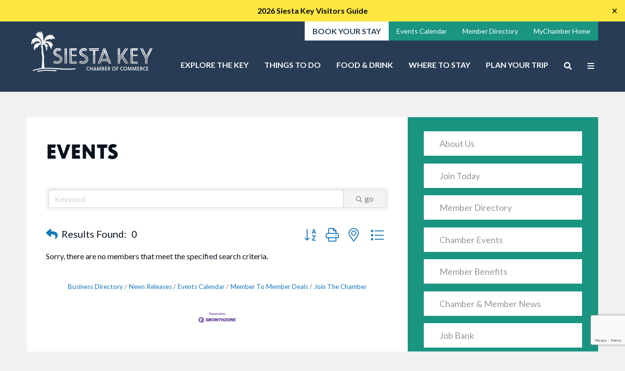

--- FILE ---
content_type: text/html; charset=utf-8
request_url: https://my.siestakeychamber.com/list/category/events-428
body_size: 22207
content:


<!doctype html>

  <html class="no-js"  lang="en-US">

	<head>
<!-- start injected HTML (CCID=2312) -->
<!-- page template: https://www.siestakeychamber.com/siesta-key-chamber/chamber-master-template/ -->
<base href="https://www.siestakeychamber.com/" />
<meta name="keywords" content="Siesta Key Chamber of Commerce,Siesta Key,directory,business search,member search" />
<link href="https://my.siestakeychamber.com/integration/customerdefinedcss?_=hZhbRA2" rel="stylesheet" type="text/css" />
<link rel="alternate stylesheet" type="application/rss+xml" title="Events Category | Siesta Key Chamber of Commerce RSS Feed" href="https://my.siestakeychamber.com/list/rss/events-428" />
<!-- end injected HTML -->


		<meta charset="utf-8">
		
		<!-- Force IE to use the latest rendering engine available -->
		<meta http-equiv="X-UA-Compatible" content="IE=edge">

		<!-- Mobile Meta -->
		<meta name="viewport" content="width=device-width, initial-scale=1.0">
		<meta class="foundation-mq">
		
		<!-- If Site Icon isn't set in customizer -->
		
		<link rel="pingback" href="https://www.siestakeychamber.com/xmlrpc.php">

		<style>
	/* Custom BSA_PRO Styles */

	/* fonts */

	/* form */
	.bsaProOrderingForm {   }
	.bsaProInput input,
	.bsaProInput input[type='file'],
	.bsaProSelectSpace select,
	.bsaProInputsRight .bsaInputInner,
	.bsaProInputsRight .bsaInputInner label {   }
	.bsaProPrice  {  }
	.bsaProDiscount  {   }
	.bsaProOrderingForm .bsaProSubmit,
	.bsaProOrderingForm .bsaProSubmit:hover,
	.bsaProOrderingForm .bsaProSubmit:active {   }

	/* alerts */
	.bsaProAlert,
	.bsaProAlert > a,
	.bsaProAlert > a:hover,
	.bsaProAlert > a:focus {  }
	.bsaProAlertSuccess {  }
	.bsaProAlertFailed {  }

	/* stats */
	.bsaStatsWrapper .ct-chart .ct-series.ct-series-b .ct-bar,
	.bsaStatsWrapper .ct-chart .ct-series.ct-series-b .ct-line,
	.bsaStatsWrapper .ct-chart .ct-series.ct-series-b .ct-point,
	.bsaStatsWrapper .ct-chart .ct-series.ct-series-b .ct-slice.ct-donut { stroke: #673AB7 !important; }

	.bsaStatsWrapper  .ct-chart .ct-series.ct-series-a .ct-bar,
	.bsaStatsWrapper .ct-chart .ct-series.ct-series-a .ct-line,
	.bsaStatsWrapper .ct-chart .ct-series.ct-series-a .ct-point,
	.bsaStatsWrapper .ct-chart .ct-series.ct-series-a .ct-slice.ct-donut { stroke: #FBCD39 !important; }

	/* Custom CSS */
	</style>
	<style>img:is([sizes="auto" i], [sizes^="auto," i]) { contain-intrinsic-size: 3000px 1500px }</style>
	
	<!-- This site is optimized with the Yoast SEO plugin v26.8 - https://yoast.com/product/yoast-seo-wordpress/ -->
	<title>Events Category | Siesta Key Chamber of Commerce</title>
	<meta name="description" content="Siesta Key Chamber of Commerce | Events" />
	<link rel="canonical" href="https://my.siestakeychamber.com/list" />
	
	
	
	
	
	
	<meta property="article:publisher" content="https://www.facebook.com/SiestaKeyChamber" />
	<meta property="article:modified_time" content="2026-01-14T18:14:59+00:00" />
	
	
	
	
	<meta name="twitter:card" content="summary_large_image" />
	<meta name="twitter:label1" content="Est. reading time" />
	<meta name="twitter:data1" content="1 minute" />
	<script type="application/ld+json" class="yoast-schema-graph">{"@context":"https://schema.org","@graph":[{"@type":"WebPage","@id":"https://www.siestakeychamber.com/siesta-key-chamber/chamber-master-template/","url":"https://www.siestakeychamber.com/siesta-key-chamber/chamber-master-template/","name":"Chamber Master Template - Siesta Key Chamber of Commerce - Siesta Key, FL","isPartOf":{"@id":"https://www.siestakeychamber.com/#website"},"datePublished":"2020-08-31T21:34:17+00:00","dateModified":"2026-01-14T18:14:59+00:00","description":"The Siesta Key Chamber of Commerce is located in Sarasota County on Florida's Gulf Coast.","breadcrumb":{"@id":"https://www.siestakeychamber.com/siesta-key-chamber/chamber-master-template/#breadcrumb"},"inLanguage":"en-US","potentialAction":[{"@type":"ReadAction","target":["https://www.siestakeychamber.com/siesta-key-chamber/chamber-master-template/"]}]},{"@type":"BreadcrumbList","@id":"https://www.siestakeychamber.com/siesta-key-chamber/chamber-master-template/#breadcrumb","itemListElement":[{"@type":"ListItem","position":1,"name":"Home","item":"https://www.siestakeychamber.com/"},{"@type":"ListItem","position":2,"name":"Siesta Key Chamber","item":"https://www.siestakeychamber.com/siesta-key-chamber/"},{"@type":"ListItem","position":3,"name":"Chamber Master Template"}]},{"@type":"WebSite","@id":"https://www.siestakeychamber.com/#website","url":"https://www.siestakeychamber.com/","name":"Siesta Key Chamber of Commerce","description":"Siesta Key, FL","publisher":{"@id":"https://www.siestakeychamber.com/#organization"},"potentialAction":[{"@type":"SearchAction","target":{"@type":"EntryPoint","urlTemplate":"https://www.siestakeychamber.com/?s={search_term_string}"},"query-input":{"@type":"PropertyValueSpecification","valueRequired":true,"valueName":"search_term_string"}}],"inLanguage":"en-US"},{"@type":"Organization","@id":"https://www.siestakeychamber.com/#organization","name":"Siesta Key Chamber of Commerce","url":"https://www.siestakeychamber.com/","logo":{"@type":"ImageObject","inLanguage":"en-US","@id":"https://www.siestakeychamber.com/#/schema/logo/image/","url":"https://www.siestakeychamber.com/wp-content/uploads/2020/10/SiestaKeyChamber-logo.png","contentUrl":"https://www.siestakeychamber.com/wp-content/uploads/2020/10/SiestaKeyChamber-logo.png","width":800,"height":272,"caption":"Siesta Key Chamber of Commerce"},"image":{"@id":"https://www.siestakeychamber.com/#/schema/logo/image/"},"sameAs":["https://www.facebook.com/SiestaKeyChamber","https://www.instagram.com/siestakeychamber","https://www.linkedin.com/company/3944939","https://www.youtube.com/channel/UCrHmz_JJz_gpMLu9QoOuw9g"]}]}</script>
	<!-- / Yoast SEO plugin. -->


<link rel='dns-prefetch' href='//cdnjs.cloudflare.com' />
<link rel='dns-prefetch' href='//kit.fontawesome.com' />
<link rel='dns-prefetch' href='//fonts.googleapis.com' />
<link rel='dns-prefetch' href='//use.typekit.net' />
<link rel="alternate" type="application/rss+xml" title="Siesta Key Chamber of Commerce &raquo; Feed" href="https://www.siestakeychamber.com/feed/" />
<link rel="alternate" type="application/rss+xml" title="Siesta Key Chamber of Commerce &raquo; Comments Feed" href="https://www.siestakeychamber.com/comments/feed/" />
<script type="text/javascript">
/* <![CDATA[ */
window._wpemojiSettings = {"baseUrl":"https:\/\/s.w.org\/images\/core\/emoji\/16.0.1\/72x72\/","ext":".png","svgUrl":"https:\/\/s.w.org\/images\/core\/emoji\/16.0.1\/svg\/","svgExt":".svg","source":{"concatemoji":"https:\/\/www.siestakeychamber.com\/wp-includes\/js\/wp-emoji-release.min.js?ver=6.8.3"}};
/*! This file is auto-generated */
!function(s,n){var o,i,e;function c(e){try{var t={supportTests:e,timestamp:(new Date).valueOf()};sessionStorage.setItem(o,JSON.stringify(t))}catch(e){}}function p(e,t,n){e.clearRect(0,0,e.canvas.width,e.canvas.height),e.fillText(t,0,0);var t=new Uint32Array(e.getImageData(0,0,e.canvas.width,e.canvas.height).data),a=(e.clearRect(0,0,e.canvas.width,e.canvas.height),e.fillText(n,0,0),new Uint32Array(e.getImageData(0,0,e.canvas.width,e.canvas.height).data));return t.every(function(e,t){return e===a[t]})}function u(e,t){e.clearRect(0,0,e.canvas.width,e.canvas.height),e.fillText(t,0,0);for(var n=e.getImageData(16,16,1,1),a=0;a<n.data.length;a++)if(0!==n.data[a])return!1;return!0}function f(e,t,n,a){switch(t){case"flag":return n(e,"\ud83c\udff3\ufe0f\u200d\u26a7\ufe0f","\ud83c\udff3\ufe0f\u200b\u26a7\ufe0f")?!1:!n(e,"\ud83c\udde8\ud83c\uddf6","\ud83c\udde8\u200b\ud83c\uddf6")&&!n(e,"\ud83c\udff4\udb40\udc67\udb40\udc62\udb40\udc65\udb40\udc6e\udb40\udc67\udb40\udc7f","\ud83c\udff4\u200b\udb40\udc67\u200b\udb40\udc62\u200b\udb40\udc65\u200b\udb40\udc6e\u200b\udb40\udc67\u200b\udb40\udc7f");case"emoji":return!a(e,"\ud83e\udedf")}return!1}function g(e,t,n,a){var r="undefined"!=typeof WorkerGlobalScope&&self instanceof WorkerGlobalScope?new OffscreenCanvas(300,150):s.createElement("canvas"),o=r.getContext("2d",{willReadFrequently:!0}),i=(o.textBaseline="top",o.font="600 32px Arial",{});return e.forEach(function(e){i[e]=t(o,e,n,a)}),i}function t(e){var t=s.createElement("script");t.src=e,t.defer=!0,s.head.appendChild(t)}"undefined"!=typeof Promise&&(o="wpEmojiSettingsSupports",i=["flag","emoji"],n.supports={everything:!0,everythingExceptFlag:!0},e=new Promise(function(e){s.addEventListener("DOMContentLoaded",e,{once:!0})}),new Promise(function(t){var n=function(){try{var e=JSON.parse(sessionStorage.getItem(o));if("object"==typeof e&&"number"==typeof e.timestamp&&(new Date).valueOf()<e.timestamp+604800&&"object"==typeof e.supportTests)return e.supportTests}catch(e){}return null}();if(!n){if("undefined"!=typeof Worker&&"undefined"!=typeof OffscreenCanvas&&"undefined"!=typeof URL&&URL.createObjectURL&&"undefined"!=typeof Blob)try{var e="postMessage("+g.toString()+"("+[JSON.stringify(i),f.toString(),p.toString(),u.toString()].join(",")+"));",a=new Blob([e],{type:"text/javascript"}),r=new Worker(URL.createObjectURL(a),{name:"wpTestEmojiSupports"});return void(r.onmessage=function(e){c(n=e.data),r.terminate(),t(n)})}catch(e){}c(n=g(i,f,p,u))}t(n)}).then(function(e){for(var t in e)n.supports[t]=e[t],n.supports.everything=n.supports.everything&&n.supports[t],"flag"!==t&&(n.supports.everythingExceptFlag=n.supports.everythingExceptFlag&&n.supports[t]);n.supports.everythingExceptFlag=n.supports.everythingExceptFlag&&!n.supports.flag,n.DOMReady=!1,n.readyCallback=function(){n.DOMReady=!0}}).then(function(){return e}).then(function(){var e;n.supports.everything||(n.readyCallback(),(e=n.source||{}).concatemoji?t(e.concatemoji):e.wpemoji&&e.twemoji&&(t(e.twemoji),t(e.wpemoji)))}))}((window,document),window._wpemojiSettings);
/* ]]> */
</script>
<style id='wp-emoji-styles-inline-css' type='text/css'>

	img.wp-smiley, img.emoji {
		display: inline !important;
		border: none !important;
		box-shadow: none !important;
		height: 1em !important;
		width: 1em !important;
		margin: 0 0.07em !important;
		vertical-align: -0.1em !important;
		background: none !important;
		padding: 0 !important;
	}
</style>
<link rel='stylesheet' id='wp-block-library-css' href='https://www.siestakeychamber.com/wp-includes/css/dist/block-library/style.min.css?ver=6.8.3' type='text/css' media='all' />
<style id='classic-theme-styles-inline-css' type='text/css'>
/*! This file is auto-generated */
.wp-block-button__link{color:#fff;background-color:#32373c;border-radius:9999px;box-shadow:none;text-decoration:none;padding:calc(.667em + 2px) calc(1.333em + 2px);font-size:1.125em}.wp-block-file__button{background:#32373c;color:#fff;text-decoration:none}
</style>
<style id='global-styles-inline-css' type='text/css'>
:root{--wp--preset--aspect-ratio--square: 1;--wp--preset--aspect-ratio--4-3: 4/3;--wp--preset--aspect-ratio--3-4: 3/4;--wp--preset--aspect-ratio--3-2: 3/2;--wp--preset--aspect-ratio--2-3: 2/3;--wp--preset--aspect-ratio--16-9: 16/9;--wp--preset--aspect-ratio--9-16: 9/16;--wp--preset--color--black: #000000;--wp--preset--color--cyan-bluish-gray: #abb8c3;--wp--preset--color--white: #ffffff;--wp--preset--color--pale-pink: #f78da7;--wp--preset--color--vivid-red: #cf2e2e;--wp--preset--color--luminous-vivid-orange: #ff6900;--wp--preset--color--luminous-vivid-amber: #fcb900;--wp--preset--color--light-green-cyan: #7bdcb5;--wp--preset--color--vivid-green-cyan: #00d084;--wp--preset--color--pale-cyan-blue: #8ed1fc;--wp--preset--color--vivid-cyan-blue: #0693e3;--wp--preset--color--vivid-purple: #9b51e0;--wp--preset--gradient--vivid-cyan-blue-to-vivid-purple: linear-gradient(135deg,rgba(6,147,227,1) 0%,rgb(155,81,224) 100%);--wp--preset--gradient--light-green-cyan-to-vivid-green-cyan: linear-gradient(135deg,rgb(122,220,180) 0%,rgb(0,208,130) 100%);--wp--preset--gradient--luminous-vivid-amber-to-luminous-vivid-orange: linear-gradient(135deg,rgba(252,185,0,1) 0%,rgba(255,105,0,1) 100%);--wp--preset--gradient--luminous-vivid-orange-to-vivid-red: linear-gradient(135deg,rgba(255,105,0,1) 0%,rgb(207,46,46) 100%);--wp--preset--gradient--very-light-gray-to-cyan-bluish-gray: linear-gradient(135deg,rgb(238,238,238) 0%,rgb(169,184,195) 100%);--wp--preset--gradient--cool-to-warm-spectrum: linear-gradient(135deg,rgb(74,234,220) 0%,rgb(151,120,209) 20%,rgb(207,42,186) 40%,rgb(238,44,130) 60%,rgb(251,105,98) 80%,rgb(254,248,76) 100%);--wp--preset--gradient--blush-light-purple: linear-gradient(135deg,rgb(255,206,236) 0%,rgb(152,150,240) 100%);--wp--preset--gradient--blush-bordeaux: linear-gradient(135deg,rgb(254,205,165) 0%,rgb(254,45,45) 50%,rgb(107,0,62) 100%);--wp--preset--gradient--luminous-dusk: linear-gradient(135deg,rgb(255,203,112) 0%,rgb(199,81,192) 50%,rgb(65,88,208) 100%);--wp--preset--gradient--pale-ocean: linear-gradient(135deg,rgb(255,245,203) 0%,rgb(182,227,212) 50%,rgb(51,167,181) 100%);--wp--preset--gradient--electric-grass: linear-gradient(135deg,rgb(202,248,128) 0%,rgb(113,206,126) 100%);--wp--preset--gradient--midnight: linear-gradient(135deg,rgb(2,3,129) 0%,rgb(40,116,252) 100%);--wp--preset--font-size--small: 13px;--wp--preset--font-size--medium: 20px;--wp--preset--font-size--large: 36px;--wp--preset--font-size--x-large: 42px;--wp--preset--spacing--20: 0.44rem;--wp--preset--spacing--30: 0.67rem;--wp--preset--spacing--40: 1rem;--wp--preset--spacing--50: 1.5rem;--wp--preset--spacing--60: 2.25rem;--wp--preset--spacing--70: 3.38rem;--wp--preset--spacing--80: 5.06rem;--wp--preset--shadow--natural: 6px 6px 9px rgba(0, 0, 0, 0.2);--wp--preset--shadow--deep: 12px 12px 50px rgba(0, 0, 0, 0.4);--wp--preset--shadow--sharp: 6px 6px 0px rgba(0, 0, 0, 0.2);--wp--preset--shadow--outlined: 6px 6px 0px -3px rgba(255, 255, 255, 1), 6px 6px rgba(0, 0, 0, 1);--wp--preset--shadow--crisp: 6px 6px 0px rgba(0, 0, 0, 1);}:where(.is-layout-flex){gap: 0.5em;}:where(.is-layout-grid){gap: 0.5em;}body .is-layout-flex{display: flex;}.is-layout-flex{flex-wrap: wrap;align-items: center;}.is-layout-flex > :is(*, div){margin: 0;}body .is-layout-grid{display: grid;}.is-layout-grid > :is(*, div){margin: 0;}:where(.wp-block-columns.is-layout-flex){gap: 2em;}:where(.wp-block-columns.is-layout-grid){gap: 2em;}:where(.wp-block-post-template.is-layout-flex){gap: 1.25em;}:where(.wp-block-post-template.is-layout-grid){gap: 1.25em;}.has-black-color{color: var(--wp--preset--color--black) !important;}.has-cyan-bluish-gray-color{color: var(--wp--preset--color--cyan-bluish-gray) !important;}.has-white-color{color: var(--wp--preset--color--white) !important;}.has-pale-pink-color{color: var(--wp--preset--color--pale-pink) !important;}.has-vivid-red-color{color: var(--wp--preset--color--vivid-red) !important;}.has-luminous-vivid-orange-color{color: var(--wp--preset--color--luminous-vivid-orange) !important;}.has-luminous-vivid-amber-color{color: var(--wp--preset--color--luminous-vivid-amber) !important;}.has-light-green-cyan-color{color: var(--wp--preset--color--light-green-cyan) !important;}.has-vivid-green-cyan-color{color: var(--wp--preset--color--vivid-green-cyan) !important;}.has-pale-cyan-blue-color{color: var(--wp--preset--color--pale-cyan-blue) !important;}.has-vivid-cyan-blue-color{color: var(--wp--preset--color--vivid-cyan-blue) !important;}.has-vivid-purple-color{color: var(--wp--preset--color--vivid-purple) !important;}.has-black-background-color{background-color: var(--wp--preset--color--black) !important;}.has-cyan-bluish-gray-background-color{background-color: var(--wp--preset--color--cyan-bluish-gray) !important;}.has-white-background-color{background-color: var(--wp--preset--color--white) !important;}.has-pale-pink-background-color{background-color: var(--wp--preset--color--pale-pink) !important;}.has-vivid-red-background-color{background-color: var(--wp--preset--color--vivid-red) !important;}.has-luminous-vivid-orange-background-color{background-color: var(--wp--preset--color--luminous-vivid-orange) !important;}.has-luminous-vivid-amber-background-color{background-color: var(--wp--preset--color--luminous-vivid-amber) !important;}.has-light-green-cyan-background-color{background-color: var(--wp--preset--color--light-green-cyan) !important;}.has-vivid-green-cyan-background-color{background-color: var(--wp--preset--color--vivid-green-cyan) !important;}.has-pale-cyan-blue-background-color{background-color: var(--wp--preset--color--pale-cyan-blue) !important;}.has-vivid-cyan-blue-background-color{background-color: var(--wp--preset--color--vivid-cyan-blue) !important;}.has-vivid-purple-background-color{background-color: var(--wp--preset--color--vivid-purple) !important;}.has-black-border-color{border-color: var(--wp--preset--color--black) !important;}.has-cyan-bluish-gray-border-color{border-color: var(--wp--preset--color--cyan-bluish-gray) !important;}.has-white-border-color{border-color: var(--wp--preset--color--white) !important;}.has-pale-pink-border-color{border-color: var(--wp--preset--color--pale-pink) !important;}.has-vivid-red-border-color{border-color: var(--wp--preset--color--vivid-red) !important;}.has-luminous-vivid-orange-border-color{border-color: var(--wp--preset--color--luminous-vivid-orange) !important;}.has-luminous-vivid-amber-border-color{border-color: var(--wp--preset--color--luminous-vivid-amber) !important;}.has-light-green-cyan-border-color{border-color: var(--wp--preset--color--light-green-cyan) !important;}.has-vivid-green-cyan-border-color{border-color: var(--wp--preset--color--vivid-green-cyan) !important;}.has-pale-cyan-blue-border-color{border-color: var(--wp--preset--color--pale-cyan-blue) !important;}.has-vivid-cyan-blue-border-color{border-color: var(--wp--preset--color--vivid-cyan-blue) !important;}.has-vivid-purple-border-color{border-color: var(--wp--preset--color--vivid-purple) !important;}.has-vivid-cyan-blue-to-vivid-purple-gradient-background{background: var(--wp--preset--gradient--vivid-cyan-blue-to-vivid-purple) !important;}.has-light-green-cyan-to-vivid-green-cyan-gradient-background{background: var(--wp--preset--gradient--light-green-cyan-to-vivid-green-cyan) !important;}.has-luminous-vivid-amber-to-luminous-vivid-orange-gradient-background{background: var(--wp--preset--gradient--luminous-vivid-amber-to-luminous-vivid-orange) !important;}.has-luminous-vivid-orange-to-vivid-red-gradient-background{background: var(--wp--preset--gradient--luminous-vivid-orange-to-vivid-red) !important;}.has-very-light-gray-to-cyan-bluish-gray-gradient-background{background: var(--wp--preset--gradient--very-light-gray-to-cyan-bluish-gray) !important;}.has-cool-to-warm-spectrum-gradient-background{background: var(--wp--preset--gradient--cool-to-warm-spectrum) !important;}.has-blush-light-purple-gradient-background{background: var(--wp--preset--gradient--blush-light-purple) !important;}.has-blush-bordeaux-gradient-background{background: var(--wp--preset--gradient--blush-bordeaux) !important;}.has-luminous-dusk-gradient-background{background: var(--wp--preset--gradient--luminous-dusk) !important;}.has-pale-ocean-gradient-background{background: var(--wp--preset--gradient--pale-ocean) !important;}.has-electric-grass-gradient-background{background: var(--wp--preset--gradient--electric-grass) !important;}.has-midnight-gradient-background{background: var(--wp--preset--gradient--midnight) !important;}.has-small-font-size{font-size: var(--wp--preset--font-size--small) !important;}.has-medium-font-size{font-size: var(--wp--preset--font-size--medium) !important;}.has-large-font-size{font-size: var(--wp--preset--font-size--large) !important;}.has-x-large-font-size{font-size: var(--wp--preset--font-size--x-large) !important;}
:where(.wp-block-post-template.is-layout-flex){gap: 1.25em;}:where(.wp-block-post-template.is-layout-grid){gap: 1.25em;}
:where(.wp-block-columns.is-layout-flex){gap: 2em;}:where(.wp-block-columns.is-layout-grid){gap: 2em;}
:root :where(.wp-block-pullquote){font-size: 1.5em;line-height: 1.6;}
</style>
<link rel='stylesheet' id='buy_sell_ads_pro_main_stylesheet-css' href='https://www.siestakeychamber.com/wp-content/plugins/bsa-plugin-pro-scripteo/frontend/css/asset/style.css?v=4.3.22&#038;ver=6.8.3' type='text/css' media='all' />
<link rel='stylesheet' id='buy_sell_ads_pro_user_panel-css' href='https://www.siestakeychamber.com/wp-content/plugins/bsa-plugin-pro-scripteo/frontend/css/asset/user-panel.css?ver=6.8.3' type='text/css' media='all' />
<link rel='stylesheet' id='buy_sell_ads_pro_template_stylesheet-css' href='https://www.siestakeychamber.com/wp-content/plugins/bsa-plugin-pro-scripteo/frontend/css/all.css?ver=6.8.3' type='text/css' media='all' />
<link rel='stylesheet' id='buy_sell_ads_pro_animate_stylesheet-css' href='https://www.siestakeychamber.com/wp-content/plugins/bsa-plugin-pro-scripteo/frontend/css/asset/animate.css?ver=6.8.3' type='text/css' media='all' />
<link rel='stylesheet' id='buy_sell_ads_pro_chart_stylesheet-css' href='https://www.siestakeychamber.com/wp-content/plugins/bsa-plugin-pro-scripteo/frontend/css/asset/chart.css?ver=6.8.3' type='text/css' media='all' />
<link rel='stylesheet' id='buy_sell_ads_pro_carousel_stylesheet-css' href='https://www.siestakeychamber.com/wp-content/plugins/bsa-plugin-pro-scripteo/frontend/css/asset/jquery.bxslider.css?ver=6.8.3' type='text/css' media='all' />
<link rel='stylesheet' id='buy_sell_ads_pro_materialize_stylesheet-css' href='https://www.siestakeychamber.com/wp-content/plugins/bsa-plugin-pro-scripteo/frontend/css/asset/material-design.css?ver=6.8.3' type='text/css' media='all' />
<link rel='stylesheet' id='jquery-ui-css' href='https://www.siestakeychamber.com/wp-content/plugins/bsa-plugin-pro-scripteo/frontend/css/asset/ui-datapicker.css?ver=6.8.3' type='text/css' media='all' />
<link rel='stylesheet' id='simple-banner-style-css' href='https://www.siestakeychamber.com/wp-content/plugins/simple-banner/simple-banner.css?ver=3.2.1' type='text/css' media='all' />
<link rel='stylesheet' id='google-fonts-css-css' href='https://fonts.googleapis.com/css2?family=Lato:ital,wght@0,400;0,700;1,400&#038;display=swap' type='text/css' media='all' />
<link rel='stylesheet' id='adobe-fonts-css-css' href='https://use.typekit.net/qsq0mjw.css' type='text/css' media='all' />
<link rel='stylesheet' id='site-css-css' href='https://www.siestakeychamber.com/wp-content/themes/siestakeychamber/assets/styles/style.css?ver=1739980368' type='text/css' media='all' />
<link rel='stylesheet' id='slick-css-css' href='https://cdnjs.cloudflare.com/ajax/libs/slick-carousel/1.8.1/slick.min.css' type='text/css' media='all' />
<link rel='stylesheet' id='slick-theme-css-css' href='https://cdnjs.cloudflare.com/ajax/libs/slick-carousel/1.8.1/slick-theme.min.css' type='text/css' media='all' />
<script type="text/javascript" src="https://www.siestakeychamber.com/wp-includes/js/jquery/jquery.min.js?ver=3.7.1" id="jquery-core-js"></script>
<script type="text/javascript" src="https://www.siestakeychamber.com/wp-includes/js/jquery/jquery-migrate.min.js?ver=3.4.1" id="jquery-migrate-js"></script>
<script type="text/javascript" id="thickbox-js-extra">
/* <![CDATA[ */
var thickboxL10n = {"next":"Next >","prev":"< Prev","image":"Image","of":"of","close":"Close","noiframes":"This feature requires inline frames. You have iframes disabled or your browser does not support them.","loadingAnimation":"https:\/\/www.siestakeychamber.com\/wp-includes\/js\/thickbox\/loadingAnimation.gif"};
/* ]]> */
</script>
<script type="text/javascript" src="https://www.siestakeychamber.com/wp-includes/js/thickbox/thickbox.js?ver=3.1-20121105" id="thickbox-js"></script>
<script type="text/javascript" src="https://www.siestakeychamber.com/wp-includes/js/underscore.min.js?ver=1.13.7" id="underscore-js"></script>
<script type="text/javascript" src="https://www.siestakeychamber.com/wp-includes/js/shortcode.min.js?ver=6.8.3" id="shortcode-js"></script>
<script type="text/javascript" src="https://www.siestakeychamber.com/wp-admin/js/media-upload.min.js?ver=6.8.3" id="media-upload-js"></script>
<script type="text/javascript" src="https://www.siestakeychamber.com/wp-content/plugins/bsa-plugin-pro-scripteo/frontend/js/script.js?ver=6.8.3" id="buy_sell_ads_pro_js_script-js"></script>
<script type="text/javascript" src="https://www.siestakeychamber.com/wp-content/plugins/bsa-plugin-pro-scripteo/frontend/js/jquery.viewportchecker.js?ver=6.8.3" id="buy_sell_ads_pro_viewport_checker_js_script-js"></script>
<script type="text/javascript" src="https://www.siestakeychamber.com/wp-content/plugins/bsa-plugin-pro-scripteo/frontend/js/chart.js?ver=6.8.3" id="buy_sell_ads_pro_chart_js_script-js"></script>
<script type="text/javascript" src="https://www.siestakeychamber.com/wp-content/plugins/bsa-plugin-pro-scripteo/frontend/js/jquery.bxslider.js?ver=6.8.3" id="buy_sell_ads_pro_carousel_js_script-js"></script>
<script type="text/javascript" src="https://www.siestakeychamber.com/wp-content/plugins/bsa-plugin-pro-scripteo/frontend/js/jquery.simplyscroll.js?ver=6.8.3" id="buy_sell_ads_pro_simply_scroll_js_script-js"></script>
<script type="text/javascript" id="simple-banner-script-js-before">
/* <![CDATA[ */
const simpleBannerScriptParams = {"pro_version_enabled":"","debug_mode":"","id":2763,"version":"3.2.1","banner_params":[{"hide_simple_banner":"no","simple_banner_prepend_element":"body","simple_banner_position":"relative","header_margin":"","header_padding":"","wp_body_open_enabled":"","wp_body_open":true,"simple_banner_z_index":"","simple_banner_text":"<a href=\"https:\/\/online.fliphtml5.com\/nmoo\/ytdw\/#p=1\" target=\"_blank\" rel=\"noopener\">2026 Siesta Key Visitors Guide<\/a>","disabled_on_current_page":false,"disabled_pages_array":[],"is_current_page_a_post":false,"disabled_on_posts":"","simple_banner_disabled_page_paths":"","simple_banner_font_size":"200","simple_banner_color":"#FFE73F","simple_banner_text_color":"#ffffff","simple_banner_link_color":"#000000","simple_banner_close_color":"","simple_banner_custom_css":"","simple_banner_scrolling_custom_css":"","simple_banner_text_custom_css":"","simple_banner_button_css":"","site_custom_css":"","keep_site_custom_css":"","site_custom_js":"","keep_site_custom_js":"","close_button_enabled":"on","close_button_expiration":"","close_button_cookie_set":false,"current_date":{"date":"2026-02-02 10:59:31.866905","timezone_type":3,"timezone":"UTC"},"start_date":{"date":"2026-02-02 10:59:31.866914","timezone_type":3,"timezone":"UTC"},"end_date":{"date":"2026-02-02 10:59:31.866921","timezone_type":3,"timezone":"UTC"},"simple_banner_start_after_date":"","simple_banner_remove_after_date":"","simple_banner_insert_inside_element":""}]}
/* ]]> */
</script>
<script type="text/javascript" src="https://www.siestakeychamber.com/wp-content/plugins/simple-banner/simple-banner.js?ver=3.2.1" id="simple-banner-script-js"></script>
<script type="text/javascript" id="wpgmza_data-js-extra">
/* <![CDATA[ */
var wpgmza_google_api_status = {"message":"Enqueued","code":"ENQUEUED"};
/* ]]> */
</script>
<script type="text/javascript" src="https://www.siestakeychamber.com/wp-content/plugins/wp-google-maps/wpgmza_data.js?ver=6.8.3" id="wpgmza_data-js"></script>
<script type="text/javascript" src="https://kit.fontawesome.com/f3c3678fd7.js?ver=6.8.3" id="fontawesome-js"></script>
<link rel="alternate" title="JSON" type="application/json" href="https://www.siestakeychamber.com/wp-json/wp/v2/pages/2763" /><link rel='shortlink' href='https://www.siestakeychamber.com/?p=2763' />


<style id="simple-banner-position" type="text/css">.simple-banner{position:relative;}</style><style id="simple-banner-font-size" type="text/css">.simple-banner .simple-banner-text{font-size:200;}</style><style id="simple-banner-background-color" type="text/css">.simple-banner{background:#FFE73F;}</style><style id="simple-banner-text-color" type="text/css">.simple-banner .simple-banner-text{color:#ffffff;}</style><style id="simple-banner-link-color" type="text/css">.simple-banner .simple-banner-text a{color:#000000;}</style><style id="simple-banner-z-index" type="text/css">.simple-banner{z-index: 99999;}</style><style id="simple-banner-site-custom-css-dummy" type="text/css"></style><script id="simple-banner-site-custom-js-dummy" type="text/javascript"></script><!-- Google Tag Manager -->
<script>(function(w,d,s,l,i){w[l]=w[l]||[];w[l].push({'gtm.start':
new Date().getTime(),event:'gtm.js'});var f=d.getElementsByTagName(s)[0],
j=d.createElement(s),dl=l!='dataLayer'?'&l='+l:'';j.async=true;j.src=
'https://www.googletagmanager.com/gtm.js?id='+i+dl;f.parentNode.insertBefore(j,f);
})(window,document,'script','dataLayer','GTM-MNQQVTF');</script>
<!-- End Google Tag Manager -->
<link rel="icon" href="https://www.siestakeychamber.com/wp-content/uploads/2020/09/cropped-favicon-32x32.png" sizes="32x32" />
<link rel="icon" href="https://www.siestakeychamber.com/wp-content/uploads/2020/09/cropped-favicon-192x192.png" sizes="192x192" />
<link rel="apple-touch-icon" href="https://www.siestakeychamber.com/wp-content/uploads/2020/09/cropped-favicon-180x180.png" />
<meta name="msapplication-TileImage" content="https://www.siestakeychamber.com/wp-content/uploads/2020/09/cropped-favicon-270x270.png" />

	    <!-- jQuery first, then Popper.js, then Bootstrap JS -->
    <script src="https://code.jquery.com/jquery-3.7.1.min.js" crossorigin="anonymous"></script>
    <script type="text/javascript" src="https://code.jquery.com/ui/1.13.2/jquery-ui.min.js"></script>
<script src="https://my.siestakeychamber.com/Content/bundles/SEO4?v=jX-Yo1jNxYBrX6Ffq1gbxQahkKjKjLSiGjCSMnG9UuU1"></script>
    <script type="text/javascript" src="https://ajax.aspnetcdn.com/ajax/globalize/0.1.1/globalize.min.js"></script>
    <script type="text/javascript" src="https://ajax.aspnetcdn.com/ajax/globalize/0.1.1/cultures/globalize.culture.en-US.js"></script>
    <!-- Required meta tags -->
    <meta charset="utf-8">
    <meta name="viewport" content="width=device-width, initial-scale=1, shrink-to-fit=no">
    <link rel="stylesheet" href="https://code.jquery.com/ui/1.13.2/themes/base/jquery-ui.css" type="text/css" media="all" />
    <script type="text/javascript">
        var MNI = MNI || {};
        MNI.CurrentCulture = 'en-US';
        MNI.CultureDateFormat = 'M/d/yyyy';
        MNI.BaseUrl = 'https://my.siestakeychamber.com';
        MNI.jQuery = jQuery.noConflict(true);
        MNI.Page = {
            Domain: 'my.siestakeychamber.com',
            Context: 211,
            Category: 428,
            Member: null,
            MemberPagePopup: true
        };
        MNI.LayoutPromise = new Promise(function (resolve) {
            MNI.LayoutResolution = resolve;
        });
        MNI.MemberFilterUrl = 'list';
    </script>


    <script src="https://www.google.com/recaptcha/enterprise.js?render=6LfI_T8rAAAAAMkWHrLP_GfSf3tLy9tKa839wcWa" async defer></script>
    <script>

        const SITE_KEY = '6LfI_T8rAAAAAMkWHrLP_GfSf3tLy9tKa839wcWa';

        // Repeatedly check if grecaptcha has been loaded, and call the callback once it's available
        function waitForGrecaptcha(callback, retries = 10, interval = 1000) {
            if (typeof grecaptcha !== 'undefined' && grecaptcha.enterprise.execute) {
                callback();
            } else if (retries > 0) { 
                setTimeout(() => {
                    waitForGrecaptcha(callback, retries - 1, interval);
                }, interval);
            } else {
                console.error("grecaptcha is not available after multiple attempts");
            }
        }

        // Generates a reCAPTCHA v3 token using grecaptcha.enterprise and injects it into the given form.
        // If the token input doesn't exist, it creates one. Then it executes the callback with the token.
        function setReCaptchaToken(formElement, callback, action = 'submit') {
            grecaptcha.enterprise.ready(function () {
                grecaptcha.enterprise.execute(SITE_KEY, { action: action }).then(function (token) {

                    MNI.jQuery(function ($) {
                        let input = $(formElement).find("input[name='g-recaptcha-v3']");

                        if (input.length === 0) {
                            input = $('<input>', {
                                type: 'hidden',
                                name: 'g-recaptcha-v3',
                                value: token
                            });
                            $(formElement).append(input);
                        }
                        else
                            $(input).val(token);

                        if (typeof callback === 'function') callback(token);
                    })

                });
            });
        }

    </script>




<script src="https://my.siestakeychamber.com/Content/bundles/MNI?v=34V3-w6z5bLW9Yl7pjO3C5tja0TdKeHFrpRQ0eCPbz81"></script>

    <script type="text/javascript" src="https://maps.googleapis.com/maps/api/js?v=3&key=AIzaSyAACLyaFddZFsbbsMCsSY4lq7g6N4ycArE"></script>
    <!-- Bootstrap CSS -->
    <link type="text/css" href="https://my.siestakeychamber.com/Content/SEO4/css/bootstrap/bootstrap-ns.min.css" rel="stylesheet" />
<link href="https://my.siestakeychamber.com/Content/SEO4/css/fontawesome/css/fa.bundle?v=ruPA372u21djZ69Q5Ysnch4rq1PR55j8o6h6btgP60M1" rel="stylesheet"/>
<link href="https://my.siestakeychamber.com/Content/SEO4/css/v4-module.bundle?v=teKUclOSNwyO4iQ2s3q00X0U2jxs0Mkz0T6S0f4p_241" rel="stylesheet"/>
<meta name="referrer" content="origin" />
<script>window.CMS=1;</script></head>
			
	<body data-rsssl=1 class="wp-singular page-template page-template-template-chamber-master page-template-template-chamber-master-php page page-id-2763 page-child parent-pageid-96 wp-theme-siestakeychamber">

		<!-- Google Tag Manager (noscript) -->
<noscript><iframe src="https://www.googletagmanager.com/ns.html?id=GTM-MNQQVTF"
height="0" width="0" style="display:none;visibility:hidden"></iframe></noscript>
<!-- End Google Tag Manager (noscript) -->

		<div class="off-canvas-wrapper">
			
			<!-- Load off-canvas container. Feel free to remove if not using. -->			
			
<div class="offcanvas-full-screen" id="offcanvas-full-screen" data-off-canvas data-close-on-click="false" data-transition="overlap" data-content-overlay="false">
	<div class="offcanvas-full-screen-inner">
		<ul class="offcanvas-full-screen-menu">
			<li class="close-offcanvas">
				<button aria-label="Close menu" type="button" data-toggle="offcanvas-full-screen">
					<span aria-hidden="true"><img src="https://www.siestakeychamber.com/wp-content/themes/siestakeychamber/assets/images/fa-icons/times.svg" aria-hidden="true" style="height: 40px; width: 27.5px;"/></span>
				</button>
			</li>
			<li class="hide-for-large">
				<ul id="main-nav" class="medium-horizontal menu" data-responsive-menu="accordion large-dropdown"><li id="menu-item-41" class="menu-item menu-item-type-post_type menu-item-object-page menu-item-41"><a href="https://www.siestakeychamber.com/explore-the-key/">Explore The Key</a></li>
<li id="menu-item-42" class="menu-item menu-item-type-post_type menu-item-object-page menu-item-42"><a href="https://www.siestakeychamber.com/things-to-do/">Things To Do</a></li>
<li id="menu-item-43" class="menu-item menu-item-type-post_type menu-item-object-page menu-item-43"><a href="https://www.siestakeychamber.com/food-drink/">Food &#038; Drink</a></li>
<li id="menu-item-44" class="menu-item menu-item-type-post_type menu-item-object-page menu-item-44"><a href="https://www.siestakeychamber.com/where-to-stay/">Where To Stay</a></li>
<li id="menu-item-45" class="menu-item menu-item-type-post_type menu-item-object-page menu-item-has-children menu-item-45"><a href="https://www.siestakeychamber.com/plan-your-trip/">Plan Your Trip</a>
<ul class="menu">
	<li id="menu-item-1951" class="menu-item menu-item-type-post_type menu-item-object-page menu-item-1951"><a href="https://www.siestakeychamber.com/plan-your-trip/getting-here/">Transportation</a></li>
	<li id="menu-item-1954" class="menu-item menu-item-type-post_type menu-item-object-page menu-item-1954"><a href="https://www.siestakeychamber.com/plan-your-trip/faqs/">FAQs</a></li>
	<li id="menu-item-2617" class="menu-item menu-item-type-post_type menu-item-object-page menu-item-2617"><a href="https://www.siestakeychamber.com/siesta-key-chamber/contact/">Contact Us</a></li>
	<li id="menu-item-1956" class="menu-item menu-item-type-post_type menu-item-object-page menu-item-1956"><a href="https://www.siestakeychamber.com/plan-your-trip/visitors-guide/">Visitors Guide</a></li>
	<li id="menu-item-2416" class="menu-item menu-item-type-post_type menu-item-object-page menu-item-2416"><a href="https://www.siestakeychamber.com/plan-your-trip/weddings/">Destination Wedding</a></li>
	<li id="menu-item-3026" class="menu-item menu-item-type-post_type menu-item-object-page menu-item-3026"><a href="https://www.siestakeychamber.com/explore-the-key/getting-around/">Public Transit</a></li>
	<li id="menu-item-1952" class="menu-item menu-item-type-post_type menu-item-object-page menu-item-1952"><a href="https://www.siestakeychamber.com/plan-your-trip/weather/">Weather</a></li>
</ul>
</li>
<li class="nav-search show-for-large"><a href="/search/"><img src="https://www.siestakeychamber.com/wp-content/themes/siestakeychamber/assets/images/fa-icons/search.svg" style="height: 16px; width: 16px;" alt="Search Icon" /></a></li><li class="hamburger show-for-large"><a data-toggle="offcanvas-full-screen" aria-label="Open menu"><img src="https://www.siestakeychamber.com/wp-content/themes/siestakeychamber/assets/images/fa-icons/bars.svg" style="height: 16px; width: 14px;" alt="Menu Icon" aria-hidden="true" /></a></li></ul>			</li>
			<li class="small-nav">
				<ul id="offcanvas-nav" class="vertical menu accordion-menu" data-accordion-menu><li id="menu-item-4454" class="menu-item menu-item-type-custom menu-item-object-custom menu-item-4454"><a href="https://my.siestakeychamber.com/events">Events Calendar</a></li>
<li id="menu-item-106" class="menu-item menu-item-type-post_type menu-item-object-page current-page-ancestor menu-item-106"><a href="https://www.siestakeychamber.com/siesta-key-chamber/">Siesta Key Chamber</a></li>
<li id="menu-item-3343" class="menu-item menu-item-type-custom menu-item-object-custom menu-item-3343"><a href="https://my.siestakeychamber.com/member/newmemberapp">Join Today</a></li>
<li id="menu-item-103" class="menu-item menu-item-type-post_type menu-item-object-page menu-item-103"><a href="https://www.siestakeychamber.com/live-work/">Live &#038; Work</a></li>
<li id="menu-item-2646" class="menu-item menu-item-type-post_type menu-item-object-page menu-item-2646"><a href="https://www.siestakeychamber.com/search/">Search</a></li>
</ul>			</li>
		</ul>
	</div>

	
</div>
			
			<div class="off-canvas-content" data-off-canvas-content>

								
				<header class="header" role="banner">
							
					 <!-- This navs will be applied to the topbar, above all content 
						  To see additional nav styles, visit the /parts directory -->
					 <div class="grid-container">
	<div class="top-bar" id="top-bar-menu">
		<div class="top-bar-right utility show-for-medium">
			<ul id="utility-nav" class="horizontal menu"><li id="menu-item-booking-button" class="menu-item menu-item-booking-button"><a target="_blank" href="https://reservations.siestakeychamber.com/" id="utility_booking_button">Book Your Stay</a></li><li id="menu-item-2115" class="menu-item menu-item-2115 "><a target="_self" href="http://my.siestakeychamber.com/events/">Events Calendar</a></li><li id="menu-item-47" class="menu-item menu-item-47 "><a target="_self" href="https://www.siestakeychamber.com/siesta-key-chamber/member-directory/">Member Directory</a></li><li id="menu-item-2417" class="menu-item menu-item-2417 "><a target="_self" href="https://www.siestakeychamber.com/siesta-key-chamber/">MyChamber Home</a></li></ul>	
		</div>
		<div class="top-bar-left">
			<ul class="menu">
				<li class="logo"><a href="https://www.siestakeychamber.com"><img src="https://www.siestakeychamber.com/wp-content/themes/siestakeychamber/assets/images/SiestaKeyChamber-logo.svg" alt="Siesta Key Chamber of Commerce" title="Siesta Key Chamber of Commerce"></a></li>
			</ul>
		</div>
		<div class="top-bar-right show-for-large">
			<ul id="main-nav" class="medium-horizontal menu" data-responsive-menu="accordion large-dropdown"><li class="menu-item menu-item-type-post_type menu-item-object-page menu-item-41"><a href="https://www.siestakeychamber.com/explore-the-key/">Explore The Key</a></li>
<li class="menu-item menu-item-type-post_type menu-item-object-page menu-item-42"><a href="https://www.siestakeychamber.com/things-to-do/">Things To Do</a></li>
<li class="menu-item menu-item-type-post_type menu-item-object-page menu-item-43"><a href="https://www.siestakeychamber.com/food-drink/">Food &#038; Drink</a></li>
<li class="menu-item menu-item-type-post_type menu-item-object-page menu-item-44"><a href="https://www.siestakeychamber.com/where-to-stay/">Where To Stay</a></li>
<li class="menu-item menu-item-type-post_type menu-item-object-page menu-item-has-children menu-item-45"><a href="https://www.siestakeychamber.com/plan-your-trip/">Plan Your Trip</a>
<ul class="menu">
	<li class="menu-item menu-item-type-post_type menu-item-object-page menu-item-1951"><a href="https://www.siestakeychamber.com/plan-your-trip/getting-here/">Transportation</a></li>
	<li class="menu-item menu-item-type-post_type menu-item-object-page menu-item-1954"><a href="https://www.siestakeychamber.com/plan-your-trip/faqs/">FAQs</a></li>
	<li class="menu-item menu-item-type-post_type menu-item-object-page menu-item-2617"><a href="https://www.siestakeychamber.com/siesta-key-chamber/contact/">Contact Us</a></li>
	<li class="menu-item menu-item-type-post_type menu-item-object-page menu-item-1956"><a href="https://www.siestakeychamber.com/plan-your-trip/visitors-guide/">Visitors Guide</a></li>
	<li class="menu-item menu-item-type-post_type menu-item-object-page menu-item-2416"><a href="https://www.siestakeychamber.com/plan-your-trip/weddings/">Destination Wedding</a></li>
	<li class="menu-item menu-item-type-post_type menu-item-object-page menu-item-3026"><a href="https://www.siestakeychamber.com/explore-the-key/getting-around/">Public Transit</a></li>
	<li class="menu-item menu-item-type-post_type menu-item-object-page menu-item-1952"><a href="https://www.siestakeychamber.com/plan-your-trip/weather/">Weather</a></li>
</ul>
</li>
<li class="nav-search show-for-large"><a href="/search/"><img src="https://www.siestakeychamber.com/wp-content/themes/siestakeychamber/assets/images/fa-icons/search.svg" style="height: 16px; width: 16px;" alt="Search Icon" /></a></li><li class="hamburger show-for-large"><a data-toggle="offcanvas-full-screen" aria-label="Open menu"><img src="https://www.siestakeychamber.com/wp-content/themes/siestakeychamber/assets/images/fa-icons/bars.svg" style="height: 16px; width: 14px;" alt="Menu Icon" aria-hidden="true" /></a></li></ul>		</div>
		<div class="top-bar-right hide-for-large">
			<ul class="menu">
				<!-- <li><button class="menu-icon" type="button" data-toggle="off-canvas"></button></li> -->
				<li class="nav-search"><a href="/search/"><img src="https://www.siestakeychamber.com/wp-content/themes/siestakeychamber/assets/images/fa-icons/search.svg" style="height: 16px; width: 16px;"/></a></li>
				<li><a data-toggle="offcanvas-full-screen" aria-label="Open menu"><img src="https://www.siestakeychamber.com/wp-content/themes/siestakeychamber/assets/images/fa-icons/bars.svg" style="height: 16px; width: 14px;"  aria-hidden="true" /></a></li>
			</ul>
		</div>
	</div>
</div>	 	
				</header> <!-- end .header -->		
	<div class="content grid-container">
	
		<div class="inner-content grid-x">
	
		    <main class="small-order-2 large-order-1 main small-12 large-8 medium-12 cell" role="main">
				
				
			    	
<article id="post-2763" class="post-2763 page type-page status-publish hentry" role="article" itemscope itemtype="http://schema.org/WebPage">
					
    <section class="entry-content" itemprop="text">
    	<h1> </h1>	    <style>
#gzns > div > div.row.gz-footer-navigation , #gzns > div > div.row.gz-footer-logo {<br />display:none;<br />}<br /></style>
<p>    <div id="gzns">
        
<div class="container-fluid gz-search-results">
    <!-- pagetitle and deals buttons row, deals buttons are now removed but leaving div incase we add back in -->
    <div class="d-flex w-100 gz-pagetitle-dealsbuttons">
        <div class="flex-grow-1 gz-pagetitle">
            <h1>Events</h1>
        </div>
        

<div class="gz-dealsbuttons"></div>

    </div>
    <!-- intro text -->
    <!--banner ad -->



<div class="row gz-banner"><div class="col"><div class="mn-banner mn-banner-premier"><div id="mn-banner"><noscript><iframe src="https://my.siestakeychamber.com/sponsors/adsframe?context=211&amp;catgid=428&amp;maxWidth=480&amp;maxHeight=60&amp;max=1&amp;rotate=False" width="480" height="60" scrolling="no" frameborder="0" allowtransparency="true" marginwidth="0" marginheight="0"></iframe></noscript></div></div></div></div>
<script type="text/javascript">
    var _mnisq=_mnisq||[];
    _mnisq.push(["domain","my.siestakeychamber.com"],["context",211],["category",428],["max",5],["rotate",1],["maxWidth",480],["maxHeight",60],["create","mn-banner"]);
    (function(b,d,a,c){b.getElementById(d)||(c=b.getElementsByTagName(a)[0],a=b.createElement(a),a.type="text/javascript",a.async=!0,a.src="https://my.siestakeychamber.com/Content/Script/Ads.min.js",c.parentNode.insertBefore(a,c))})(document,"mni-ads-script","script");
</script>
        

<!-- search bar on several pages, internal components mostly the same but internal components differ-->
  <div class="row gz-directory-search-filters">
        <div class="col">
<form action="https://my.siestakeychamber.com/list/category/events-428" id="SearchForm" method="get">                <div class="input-group gz-search-filters">
                <input for="search" type="text" class="form-control gz-search-keyword member-typeahead" aria-label="Search by keyword" placeholder="Keyword" name="q">
                                
                
                
                
                <span><input type="hidden" name="sa" value="False" /></span>
                <div class="input-group-append">
                    <button class="btn gz-search-btn" type="submit" role="search" aria-label="Search Submit"><i class="gz-far gz-fa-search"></i>go</button>
                </div>
                </div>
</form>            <!-- badge pills, these display if keyword or items in search are selected, not sure if they only need to display on the results page or both the main page and results -->    
            <div class="gz-search-pills">
                
                
            </div>   
            <input type="hidden" name="catgId" id="catgId" />
        </div>    
  </div>

    <!-- results count and sort -->
    <div class="row gz-toolbar">
        <div class="col">
            <div class="btn-toolbar justify-content-between gz-results-toolbar" role="toolbar" aria-label="Toolbar with button groups">
                <div class="input-group gz-results-found">
                    <div class="input-group-text gz-results-found-text" id="results-found">
                        <a class="gz-page-return" href="https://my.siestakeychamber.com/list" role="button" title="Back to Search"><i class="gz-fas gz-fa-reply"></i></a>
                        <span class="gz-subtitle gz-results-title">Results Found: </span>
                        <span class="gz-subtitle gz-results-count">0</span>
                    </div>
                </div>
                <div class="gz-toolbar-buttons">
                    <div class="btn-group gz-toolbar-group" role="group" aria-describedby="buttongroup" id="sorting"><span id="buttongroup" class="sr-only">Button group with nested dropdown</span>
                            <a type="button" class="gz-sort-alpha" role="button" title="Sort by A-Z" href="https://my.siestakeychamber.com/list/category/events-428?o=alpha"><i class="gz-fal gz-fa-sort-alpha-down"></i><i class="gz-fal gz-fa-sort-alpha-up"></i><i class="gz-fal gz-fa-sort-numeric-down"></i></a>

                        <a class="gz-toolbar-btn" role="button" rel="nofollow" href="https://my.siestakeychamber.com/list/category/events-428?rendermode=print" title="Print" onclick="return!MNI.Window.Print(this)"><i class="gz-fal gz-fa-print"></i></a>
                        <a class="gz-toolbar-btn" role="button" href="https://my.siestakeychamber.com/list/category/events-428?o=&amp;dm=True" title="View on Map"><i class="gz-fal gz-fa-map-marker-alt"></i></a>
                        <a href="#" class="gz-view-btn gz-cards-view gz-toolbar-btn active" role="button" title="Card View"><i class="gz-fal gz-fa-th"></i></a>
                        <a href="#" class="gz-view-btn gz-list-view gz-toolbar-btn" role="button" title="List View"><i class="gz-fal gz-fa-list"></i></a>
                    </div>
                </div>
            </div>
        </div>
    </div>
        <div class="gz-members-empty">Sorry, there are no members that meet the specified search criteria.</div>
        
    <div class="row gz-footer-navigation" role="navigation">
        <div class="col">
            <a href="https://my.siestakeychamber.com/list/">Business Directory</a>
            <a href="https://my.siestakeychamber.com/news/">News Releases</a>
            <a href="https://my.siestakeychamber.com/events/">Events Calendar</a>
            
            <a href="https://my.siestakeychamber.com/MemberToMember/">Member To Member Deals</a>
            
            
            
            
            
            <a href="https://my.siestakeychamber.com/member/NewMemberApp/">Join The Chamber</a>
        </div>
    </div>

    <div class="row gz-footer-logo">
        <div class="col text-center">
            <a href="http://www.growthzone.com/" target="_blank">
                <img alt="GrowthZone - Membership Management Software" src="https://public.chambermaster.com/content/images/powbyCM_100x33.png" border="0">
            </a>
        </div>
    </div>
</div><!-- container fluid close -->

        
    <script type="text/javascript">
        MNI.DEFAULT_LISTING = 0;
        (function ($) {
            $(function () {
                $('#gz-directory-contactform .gz-toolbar-btn').click(function (e) {
                    e.preventDefault();
                    $('#gz-directory-contactform').submit();
                });
            });
        })(MNI.jQuery);
    </script>

        <!-- JavaScript for Bootstrap 4 components -->
        <!-- js to make 4 column layout instead of 3 column when the module page content area is larger than 950, this is to accomodate for full-width templates and templates that have sidebars-->
        <script type="text/javascript">
            (function ($) {
                $(function () {
                    var $gzns = $('#gzns');
                    var $info = $('#gzns').find('.col-sm-6.col-md-4');
                    if ($gzns.width() > 950) {
                        $info.addClass('col-lg-3');
                    }

                    var store = window.localStorage;
                    var key = "2-list-view";
                    var printKey = "24-list-view";
                    $('.gz-view-btn').click(function (e) {
                        e.preventDefault();
                        $('.gz-view-btn').removeClass('active');
                        $(this).addClass('active');
                        if ($(this).hasClass('gz-list-view')) {
                            store.setItem(key, true);
                            store.setItem(printKey, true);
                            $('.gz-list-card-wrapper').removeClass('col-sm-6 col-md-4').addClass('gz-list-col');
                        } else {
                            store.setItem(key, false);
                            store.setItem(printKey, false);
                            $('.gz-list-card-wrapper').addClass('col-sm-6 col-md-4').removeClass('gz-list-col');
                        }
                    });
                    
                    var isListView = store.getItem(key) == null ? MNI.DEFAULT_LISTING : store.getItem(key) == "true";
                    if (isListView) $('.gz-view-btn.gz-list-view').click();
                    store.setItem(printKey, isListView);
                    MNI.LayoutResolution();

                    (function ($modal) {
                        if ($modal[0]) {
                            $('#gz-info-contactfriend').on('shown.bs.modal', function (e) {
                                $modal.css('max-height', $(window).height() + 'px');
                                $modal.addClass('isLoading');
                                $.ajax({ url: MNI.BaseUrl + '/inforeq/contactFriend?itemType='+MNI.ITEM_TYPE+'&itemId='+MNI.ITEM_ID })
                                    .then(function (r) {
                                        $modal.find('.modal-body')
                                            .html($.parseHTML(r.Html));
                                        $modal.removeClass('isLoading');
                                        $('#gz-info-contactfriend').addClass('in');
                                        $.getScript("https://www.google.com/recaptcha/api.js");
                                    });
                            });
                            $('#gz-info-contactfriend .send-btn').click(function () {
                                var $form = $modal.find('form');
                                $modal.addClass('isLoading');
                                $.ajax({
                                    url: $form.attr('action'),
                                    type: 'POST',
                                    data: $form.serialize(),
                                    dataType: 'json'
                                }).then(function (r) {
                                    if (r.Success) $('#gz-info-contactfriend').modal('hide');
                                    else $modal.find('.modal-body').html($.parseHTML(r.Html));
                                    $.getScript("https://www.google.com/recaptcha/api.js");
                                    $modal.removeClass('isLoading');
                                });
                            });
                        }
                    })($('#gz-info-contactfriend .modal-content'));

                    (function ($modal) {
                        if ($modal[0]) {
                            $('#gz-info-subscribe').on('shown.bs.modal', function (e) {
                            $('#gz-info-subscribe .send-btn').show();
                            $modal.addClass('isLoading');
                                $.ajax({ url: MNI.SUBSCRIBE_URL })
                                .then(function (r) {
                                    $modal.find('.modal-body')
                                        .html(r);

                                    $modal.removeClass('isLoading');
                                });
                            });
                            $('#gz-info-subscribe .send-btn').click(function () {
                                var $form = $modal.find('form');
                                $modal.addClass('isLoading');

                                waitForGrecaptcha(() => {
                                    setReCaptchaToken($form, () => {
                                        $.ajax({
                                            url: $form.attr('action'),
                                            type: 'POST',
                                            data: $form.serialize()
                                        }).then(function (r) {
                                            if (r.toLowerCase().search('thank you') != -1) {
                                                $('#gz-info-subscribe .send-btn').hide();
                                            }
                                            $modal.find('.modal-body').html(r);
                                            $modal.removeClass('isLoading');
                                        });
                                    }, "hotDealsSubscribe");
                                })                        
                            });
                        }
                    })($('#gz-info-subscribe .modal-content'));

                    (function ($modal) {
                        $('#gz-info-calendarformat').on('shown.bs.modal', function (e) {
                            var backdropElem = "<div class=\"modal-backdrop fade in\" style=\"height: 731px;\" ></div >";
                            $('#gz-info-calendarformat').addClass('in');                           
                            if (!($('#gz-info-calendarformat .modal-backdrop').length)) {
                                $('#gz-info-calendarformat').prepend(backdropElem);
                            }
                            else {
                                $('#gz-info-calendarformat .modal-backdrop').addClass('in');
                            }
                        });
                        $('#gz-info-calendarformat').on('hidden.bs.modal', function (e) {
                            $('#gz-info-calendarformat').removeClass('in');
                            $('#gz-info-calendarformat .modal-backdrop').remove();
                        });
                        if ($modal[0]) {
                            $('.calendarLink').click(function (e) {
                                $('#gz-info-calendarformat').modal('hide');
                            });
                        }
                    })($('#gz-info-calendarformat .modal-content'));

                    // Constructs the Find Members type ahead suggestion engine. Tokenizes on the Name item in the remote return object. Case Sensitive usage.
                    var members = new Bloodhound({
                        datumTokenizer: Bloodhound.tokenizers.whitespace,
                        queryTokenizer: Bloodhound.tokenizers.whitespace,
                        remote: {
                            url: MNI.BaseUrl + '/list/find?q=%searchTerm',
                            wildcard: '%searchTerm',
                            replace: function () {
                                var q = MNI.BaseUrl + '/list/find?q=' + encodeURIComponent($('.gz-search-keyword').val());
                                var categoryId = $('#catgId').val();
                                var quickLinkId = $('#qlId').val();
                                if (categoryId) {
                                    q += "&catgId=" + encodeURIComponent(categoryId);
                                }
                                if (quickLinkId) {
                                    q += "&qlid=" + encodeURIComponent(quickLinkId);
                                }
                                return q;
                            }
                        }
                    });

                    // Initializing the typeahead using the Bloodhound remote dataset. Display the Name and Type from the dataset via the suggestion template. Case sensitive.
                    $('.member-typeahead').typeahead({
                        hint: false,
                    },
                        {
                            display: 'Name',
                            source: members,
                            limit: Infinity,
                            templates: {
                                suggestion: function (data) { return '<div class="mn-autocomplete"><span class="mn-autocomplete-name">' + data.Name + '</span></br><span class="mn-autocomplete-type">' + data.Type + '</span></div>' }
                            }
                    });

                    $('.member-typeahead').on('typeahead:selected', function (evt, item) {
                        var openInNewWindow = MNI.Page.MemberPagePopup
                        var doAction = openInNewWindow ? MNI.openNewWindow : MNI.redirectTo;

                        switch (item.ResultType) {
                            case 1: // AutocompleteSearchResultType.Category
                                doAction(MNI.Path.Category(item.SlugWithID));
                                break;
                            case 2: // AutocompleteSearchResultType.QuickLink
                                doAction(MNI.Path.QuickLink(item.SlugWithID));
                                break;
                            case 3: // AutocompleteSearchResultType.Member
                                if (item.MemberPageAction == 1) {
                                    MNI.logHitStat("mbrws", item.ID).then(function () {
                                        var location = item.WebParticipation < 10 ? MNI.Path.MemberKeywordSearch(item.Name) : MNI.Path.Member(item.SlugWithID);
                                        doAction(location);
                                    });
                                }
                                else {
                                    var location = item.WebParticipation < 10 ? MNI.Path.MemberKeywordSearch(item.Name) : MNI.Path.Member(item.SlugWithID);
                                    doAction(location);
                                }
                                break;
                        }
                    })

                    $('#category-select').change(function () {
                        // Store the category ID in a hidden field so the remote fetch can use it when necessary
                        var categoryId = $('#category-select option:selected').val();
                        $('#catgId').val(categoryId);
                        // Don't rely on prior locally cached data when the category is changed.
                        $('.member-typeahead').typeahead('destroy');
                        $('.member-typeahead').typeahead({
                            hint: false,
                        },
                            {
                                display: 'Name',
                                source: members,
                                limit: Infinity,
                                templates: {
                                    suggestion: function (data) { return '<div class="mn-autocomplete"><span class="mn-autocomplete-name">' + data.Name + '</span></br><span class="mn-autocomplete-type">' + data.Type + '</span></div>' }
                                }
                            });
                    });
                    MNI.Plugins.AutoComplete.Init('#mn-search-geoip input', { path: '/' + MNI.MemberFilterUrl + '/find-geographic' });
                });
            })(MNI.jQuery);
        </script>
    </div>
</p>
	</section> <!-- end article section -->
					
</article> <!-- end article -->			    
			    							
			    					
			</main> <!-- end #main -->

		    
<div id="sidebar" class="small-order-1 large-order-2 sidebar large-4 medium-12 cell chamber-master-template-sidebar" role="complementary">

	<div class="opensub hide-for-large">Menu</div>
	<div id="sidenav">
		<div class="menu-chamber-container"><ul id="menu-chamber" class="interiorsub-nav"><li id="menu-item-2419" class="menu-item menu-item-type-post_type menu-item-object-page menu-item-2419"><a href="https://www.siestakeychamber.com/siesta-key-chamber/about-us/">About Us</a></li>
<li id="menu-item-2119" class="menu-item menu-item-type-custom menu-item-object-custom menu-item-2119"><a href="http://my.siestakeychamber.com/member/newmemberapp/">Join Today</a></li>
<li id="menu-item-1978" class="menu-item menu-item-type-post_type menu-item-object-page menu-item-1978"><a href="https://www.siestakeychamber.com/siesta-key-chamber/member-directory/">Member Directory</a></li>
<li id="menu-item-2120" class="menu-item menu-item-type-custom menu-item-object-custom menu-item-2120"><a href="https://my.siestakeychamber.com/events/search?q=&#038;c=6&#038;Lookahead=">Chamber Events</a></li>
<li id="menu-item-2286" class="menu-item menu-item-type-post_type menu-item-object-page menu-item-2286"><a href="https://www.siestakeychamber.com/siesta-key-chamber/benefits/">Member Benefits</a></li>
<li id="menu-item-2969" class="menu-item menu-item-type-custom menu-item-object-custom menu-item-2969"><a href="http://my.siestakeychamber.com/news">Chamber &#038; Member News</a></li>
<li id="menu-item-3139" class="menu-item menu-item-type-custom menu-item-object-custom menu-item-3139"><a href="https://my.siestakeychamber.com/jobs">Job Bank</a></li>
<li id="menu-item-5160" class="menu-item menu-item-type-custom menu-item-object-custom menu-item-5160"><a href="https://my.siestakeychamber.com/membertomember">Member Discounts</a></li>
<li id="menu-item-2007" class="menu-item menu-item-type-post_type menu-item-object-page menu-item-2007"><a href="https://www.siestakeychamber.com/siesta-key-chamber/contact/">Contact Us</a></li>
<li id="menu-item-3092" class="menu-item menu-item-type-custom menu-item-object-custom menu-item-3092"><a href="https://my.siestakeychamber.com/login">Member Login</a></li>
</ul></div>	</div>


</div>		    
		</div> <!-- end #inner-content -->

	</div> <!-- end #content -->

					<div class="grid-container">
			<div id="promoBtns">
				<div class="row1 grid-x grid-margin-x">
													<div class="cell medium-8 promoBox" style="background-image: url(https://www.siestakeychamber.com/wp-content/themes/siestakeychamber/assets/images/default-ads/GettingAround.jpg);">
									<div class="titleWrapper">Getting Around</div>
									<a class="infoLink" target="_self" href="/explore-the-key/getting-around/"></a>
								</div>
													
													<div class="cell medium-4 promoBox" style="background-image: url(https://www.siestakeychamber.com/wp-content/themes/siestakeychamber/assets/images/default-ads/FAQs.jpg);">
									<div class="titleWrapper">FAQs</div>
									<a class="infoLink" target="_self" href="/plan-your-trip/faqs/"></a>
								</div>
												</div>
				<div class="row2 grid-x grid-margin-x">
													<div class="cell medium-4 promoBox" style="background-image: url(https://www.siestakeychamber.com/wp-content/uploads/2024/05/Visitor-Center-sq.jpg);">
									<div class="titleWrapper">Visitor Center</div>
									<a class="infoLink" target="_self" href="https://www.siestakeychamber.com/plan-your-trip/visitors-guide/"></a>
								</div>
													
													<div class="cell medium-8 promoBox" style="background-image: url(https://www.siestakeychamber.com/wp-content/themes/siestakeychamber/assets/images/default-ads/OurBeaches.jpg);">
									<div class="titleWrapper">Our Beaches</div>
									<a class="infoLink" target="_self" href="/explore-the-key/our-beaches/"></a>
								</div>
												</div>
			</div>
		</div>
		
					
				<footer class="footer cm-footer" role="contentinfo">

					
					<div class="grid-container">
					
						<div class="inner-footer grid-x grid-margin-x grid-padding-x">

							<div class="small-12 medium-6 large-5 addressInfo">
								<div>
									<img src="https://www.siestakeychamber.com/wp-content/themes/siestakeychamber/assets/images/palm.png" alt="palm tree" aria-hidden="true" />
								</div>
								<div>
									<p><span class="name">Siesta Key Chamber of Commerce</span><br />5223 Avenida Navarra<br />Siesta Key, FL 34242<br />(941) 349-3800</p> 
									<ul class="social">
										<li>
											<a href="https://www.facebook.com/SiestaKeyChamber/" target="_blank" aria-label="Follow Siesta Key Chamber of Commerce on Facebook"><img src="https://www.siestakeychamber.com/wp-content/themes/siestakeychamber/assets/images/fa-icons/facebook.svg" alt="Facebook Icon" aria-hidden="true" style="margin-right: 0; margin-bottom: 0; width: 8px; height: 14px;" /></a>
										</li>
										<li><a href="https://www.instagram.com/siestakeychamber/" target="_blank" rel="noopener noreferrer"><img src="https://www.siestakeychamber.com/wp-content/themes/siestakeychamber/assets/images/fa-icons/instagram.svg" alt="Instagram Icon" aria-hidden="true"  style="margin-right: 0; margin-bottom: 0; width: 12px; height: 14px;" /></a></li>
										<li><a href="https://linkedin.com/company/siestakeychamber/" target="_blank" rel="noopener noreferrer"><img src="https://www.siestakeychamber.com/wp-content/themes/siestakeychamber/assets/images/fa-icons/linkedin-in.svg" alt="LinkedIn Icon" aria-hidden="true"  style="margin-right: 0; margin-bottom: 0; width: 12px; height: 14px;"/></a></li>
									</ul>
								</div>
							</div>
							
							<div class="small-12 medium-6 large-4 large-offset-2 cell">
								<nav role="navigation">
									<ul id="footer-links" class="menu"><li id="menu-item-80" class="menu-item menu-item-type-post_type menu-item-object-page menu-item-80"><a href="https://www.siestakeychamber.com/explore-the-key/">Explore The Key</a></li>
<li id="menu-item-81" class="menu-item menu-item-type-post_type menu-item-object-page menu-item-81"><a href="https://www.siestakeychamber.com/things-to-do/">Things To Do</a></li>
<li id="menu-item-82" class="menu-item menu-item-type-post_type menu-item-object-page menu-item-82"><a href="https://www.siestakeychamber.com/food-drink/">Food &#038; Drink</a></li>
<li id="menu-item-83" class="menu-item menu-item-type-post_type menu-item-object-page menu-item-83"><a href="https://www.siestakeychamber.com/where-to-stay/">Where To Stay</a></li>
<li id="menu-item-84" class="menu-item menu-item-type-post_type menu-item-object-page menu-item-84"><a href="https://www.siestakeychamber.com/plan-your-trip/">Plan Your Trip</a></li>
<li id="menu-item-3513" class="menu-item menu-item-type-custom menu-item-object-custom menu-item-3513"><a href="https://camstreamer.com/redirect/d54d01598b927f2/S-56708">LIVE Beach Camera</a></li>
<li id="menu-item-2121" class="menu-item menu-item-type-custom menu-item-object-custom menu-item-2121"><a href="https://my.siestakeychamber.com/events/search?q=&#038;c=6&#038;Lookahead=">Chamber Events</a></li>
<li id="menu-item-86" class="menu-item menu-item-type-post_type menu-item-object-page menu-item-86"><a href="https://www.siestakeychamber.com/siesta-key-chamber/member-directory/">Member Directory</a></li>
<li id="menu-item-2122" class="menu-item menu-item-type-custom menu-item-object-custom menu-item-2122"><a href="https://my.siestakeychamber.com/jobs">Job Bank</a></li>
<li id="menu-item-3093" class="menu-item menu-item-type-custom menu-item-object-custom menu-item-3093"><a href="https://my.siestakeychamber.com/login">Member Login</a></li>
<li id="menu-item-5043" class="menu-item menu-item-type-custom menu-item-object-custom menu-item-5043"><a href="https://my.siestakeychamber.com/store">Online Store</a></li>
<li id="menu-item-2288" class="menu-item menu-item-type-post_type menu-item-object-page menu-item-privacy-policy menu-item-2288"><a rel="privacy-policy" href="https://www.siestakeychamber.com/privacy-policy/">Privacy Policy</a></li>
</ul>								</nav>
								<div><a class="button" href="http://my.siestakeychamber.com/member/newmemberapp/">Join the Chamber</a></div>
							</div>
						
						</div> <!-- end #inner-footer -->

					</div> <!-- end .grid-container -->

					<div id="footer-bottom" class="grid-container">

						<div class="grid-x grid-margin-x">
							
							<div class="small-12 cell text-center">
								
								<p class="source-org copyright">&copy; Copyright 2026 Siesta Key Chamber of Commerce, All rights reserved. <a href="https://www.siestakeychamber.com/privacy-policy/">Terms/Privacy/Cookie Policies</a></p>

							</div>

						</div>
						
					</div>
				
				</footer> <!-- end .footer -->
			
			</div>  <!-- end .off-canvas-content -->
					
		</div> <!-- end .off-canvas-wrapper -->
		
		<script type="speculationrules">
{"prefetch":[{"source":"document","where":{"and":[{"href_matches":"\/*"},{"not":{"href_matches":["\/wp-*.php","\/wp-admin\/*","\/wp-content\/uploads\/*","\/wp-content\/*","\/wp-content\/plugins\/*","\/wp-content\/themes\/siestakeychamber\/*","\/*\\?(.+)"]}},{"not":{"selector_matches":"a[rel~=\"nofollow\"]"}},{"not":{"selector_matches":".no-prefetch, .no-prefetch a"}}]},"eagerness":"conservative"}]}
</script>
<div class="simple-banner simple-banner-text" style="display:none !important"></div><script type="text/javascript">
function fetch(){
	var container = jQuery('#resultGrid');
	var initShow = 9;
	var counter = initShow;
	var iso = container.data('isotope');

	function loadMoreSearch(toShow) {
		var container = jQuery('#resultGrid');
		var initShow = 9;
		var counter = initShow;
		var iso = container.data('isotope');
		container.find(".hidden").removeClass("hidden");

		var hiddenElems = iso.filteredItems.slice(toShow, iso.filteredItems.length).map(function(item) {
			return item.element;
		});
		jQuery(hiddenElems).addClass('hidden');
		container.isotope('layout');
		listingHeightSearch();
		//when no more to load, hide show more button
		if (hiddenElems.length == 0) {
			jQuery("#loadMore").hide();
		} else {
			jQuery("#loadMore").show();
		}

	}

    function listingHeightSearch() {
		jQuery('.ad_card').not('.sponsored').each(function() {
			var titleHeight = jQuery(this).find('.titleHolder').height();
			titleHeight = titleHeight + 40;
			jQuery(this).find('.infoHolder').css('transform', 'translateY(-'+titleHeight+'px)');
			jQuery(this).on('mouseenter', function() {
				jQuery(this).find('.infoHolder').css('transform', 'translateY(-100%)');
			});
			jQuery(this).on('mouseleave', function() {
				jQuery(this).find('.infoHolder').css('transform', 'translateY(-'+titleHeight+'px)');
			});
		});
	}

	jQuery.ajax({
        url: 'https://www.siestakeychamber.com/wp-admin/admin-ajax.php',
        type: 'post',
        data: { action: 'data_fetch', keyword: jQuery('#keywordSearch').val(), slug: jQuery('#keywordSearch').data('slug') },
        success: function(data) {
        	jQuery('#no-search-results').hide();
        	var elements = jQuery('#resultGrid .ad_card');
        	var ads = jQuery('#resultGrid .ad_card.sponsored');
        	var adHtml = '';
        	ads.each(function(index) {
        		adHtml += this.outerHTML;
        	});
        	var searchString = '<span><span id="resultsCount">Search</span> Results for: '+jQuery('#keywordSearch').val()+'</span><span id="clearSearch" class="button outline">Clear Search</span>';
        	jQuery('#resultGrid').isotope('remove', elements);
        	if (data == 0) {
        		jQuery('#no-search-results').show();
        		jQuery('#resultGrid').html(adHtml);
        	} else {
	        	jQuery('#resultGrid').html(data).prepend(adHtml);
	        }
        	jQuery('#keywordResults').html('<span><span id="resultsCount">Search</span> Results for: '+jQuery('#keywordSearch').val()+'</span><span id="clearSearch" class="button outline">Clear Search</span>');
        	if (jQuery('#keywordSearch').val() === '') {
        		jQuery('#keywordResults').removeClass('active');
        		jQuery('#no-search-results').hide();
        	} else {
        		jQuery('#keywordResults').addClass('active');
        	}
        	var newElements = jQuery('#resultGrid .ad_card');
            jQuery('#resultGrid').isotope('insert', newElements);
            loadMoreSearch(initShow);
        }
    });
}
</script>

<script type="text/javascript" src="https://www.siestakeychamber.com/wp-includes/js/jquery/ui/core.min.js?ver=1.13.3" id="jquery-ui-core-js"></script>
<script type="text/javascript" src="https://www.siestakeychamber.com/wp-includes/js/jquery/ui/datepicker.min.js?ver=1.13.3" id="jquery-ui-datepicker-js"></script>
<script type="text/javascript" id="jquery-ui-datepicker-js-after">
/* <![CDATA[ */
jQuery(function(jQuery){jQuery.datepicker.setDefaults({"closeText":"Close","currentText":"Today","monthNames":["January","February","March","April","May","June","July","August","September","October","November","December"],"monthNamesShort":["Jan","Feb","Mar","Apr","May","Jun","Jul","Aug","Sep","Oct","Nov","Dec"],"nextText":"Next","prevText":"Previous","dayNames":["Sunday","Monday","Tuesday","Wednesday","Thursday","Friday","Saturday"],"dayNamesShort":["Sun","Mon","Tue","Wed","Thu","Fri","Sat"],"dayNamesMin":["S","M","T","W","T","F","S"],"dateFormat":"MM d, yy","firstDay":0,"isRTL":false});});
/* ]]> */
</script>
<script type="text/javascript" src="https://cdnjs.cloudflare.com/ajax/libs/jquery.cycle2/2.1.6/jquery.cycle2.min.js" id="jcycle-js-js"></script>
<script type="text/javascript" src="https://cdnjs.cloudflare.com/ajax/libs/slick-carousel/1.8.1/slick.min.js" id="slick-js-js"></script>
<script type="text/javascript" src="https://www.siestakeychamber.com/wp-content/themes/siestakeychamber/assets/scripts/scripts.js?ver=1694618825" id="site-js-js"></script>

	<script>
(function () {
  const eventUrl = '/events/details/crystal-classic-sponsorship-1616'
  buttonText = 'Purchase'
  const isPath = (path) => {
    const lowerCasePath = path.toLowerCase();
    return window.location.pathname.toLowerCase().indexOf(lowerCasePath) > -1;
  };
  if( isPath(eventUrl) ){
    document.querySelector('.gz-btn-register, #mn-event-details-wrapper .mn-event-register .mn-event-content > a').innerText = buttonText;
  };
  if (isPath('/events')) {

  };
})();
</script>

<script>
  (() => {
    document.querySelectorAll(".form-check-label").forEach((label) => {
      const addonName = label.querySelector(".gz-memberapp-addonname");
      const addonFee = label.querySelector(".gz-memberapp-addonfee");

      if (addonName && addonFee && addonName.innerText.trim() === "Enhanced Listing ($250/year upgrade, renews annually)") {
        addonFee.style.display = "none";
      }
    });

    document.querySelectorAll(".form-check-label").forEach((label) => {
      const addonName = label.querySelector(".gz-memberapp-addonname");
      const addonFee = label.querySelector(".gz-memberapp-addonfee");

      if (addonName && addonFee && addonName.innerText.trim() === "Business Advocacy Fund ($25/year contribution at member's discretion)") {
        addonFee.style.display = "none";
      }
    });
  })();
</script>
</body>
	
</html> <!-- end page -->



--- FILE ---
content_type: text/html; charset=utf-8
request_url: https://www.google.com/recaptcha/enterprise/anchor?ar=1&k=6LfI_T8rAAAAAMkWHrLP_GfSf3tLy9tKa839wcWa&co=aHR0cHM6Ly9teS5zaWVzdGFrZXljaGFtYmVyLmNvbTo0NDM.&hl=en&v=N67nZn4AqZkNcbeMu4prBgzg&size=invisible&anchor-ms=20000&execute-ms=30000&cb=a6wa8vk43t5t
body_size: 49082
content:
<!DOCTYPE HTML><html dir="ltr" lang="en"><head><meta http-equiv="Content-Type" content="text/html; charset=UTF-8">
<meta http-equiv="X-UA-Compatible" content="IE=edge">
<title>reCAPTCHA</title>
<style type="text/css">
/* cyrillic-ext */
@font-face {
  font-family: 'Roboto';
  font-style: normal;
  font-weight: 400;
  font-stretch: 100%;
  src: url(//fonts.gstatic.com/s/roboto/v48/KFO7CnqEu92Fr1ME7kSn66aGLdTylUAMa3GUBHMdazTgWw.woff2) format('woff2');
  unicode-range: U+0460-052F, U+1C80-1C8A, U+20B4, U+2DE0-2DFF, U+A640-A69F, U+FE2E-FE2F;
}
/* cyrillic */
@font-face {
  font-family: 'Roboto';
  font-style: normal;
  font-weight: 400;
  font-stretch: 100%;
  src: url(//fonts.gstatic.com/s/roboto/v48/KFO7CnqEu92Fr1ME7kSn66aGLdTylUAMa3iUBHMdazTgWw.woff2) format('woff2');
  unicode-range: U+0301, U+0400-045F, U+0490-0491, U+04B0-04B1, U+2116;
}
/* greek-ext */
@font-face {
  font-family: 'Roboto';
  font-style: normal;
  font-weight: 400;
  font-stretch: 100%;
  src: url(//fonts.gstatic.com/s/roboto/v48/KFO7CnqEu92Fr1ME7kSn66aGLdTylUAMa3CUBHMdazTgWw.woff2) format('woff2');
  unicode-range: U+1F00-1FFF;
}
/* greek */
@font-face {
  font-family: 'Roboto';
  font-style: normal;
  font-weight: 400;
  font-stretch: 100%;
  src: url(//fonts.gstatic.com/s/roboto/v48/KFO7CnqEu92Fr1ME7kSn66aGLdTylUAMa3-UBHMdazTgWw.woff2) format('woff2');
  unicode-range: U+0370-0377, U+037A-037F, U+0384-038A, U+038C, U+038E-03A1, U+03A3-03FF;
}
/* math */
@font-face {
  font-family: 'Roboto';
  font-style: normal;
  font-weight: 400;
  font-stretch: 100%;
  src: url(//fonts.gstatic.com/s/roboto/v48/KFO7CnqEu92Fr1ME7kSn66aGLdTylUAMawCUBHMdazTgWw.woff2) format('woff2');
  unicode-range: U+0302-0303, U+0305, U+0307-0308, U+0310, U+0312, U+0315, U+031A, U+0326-0327, U+032C, U+032F-0330, U+0332-0333, U+0338, U+033A, U+0346, U+034D, U+0391-03A1, U+03A3-03A9, U+03B1-03C9, U+03D1, U+03D5-03D6, U+03F0-03F1, U+03F4-03F5, U+2016-2017, U+2034-2038, U+203C, U+2040, U+2043, U+2047, U+2050, U+2057, U+205F, U+2070-2071, U+2074-208E, U+2090-209C, U+20D0-20DC, U+20E1, U+20E5-20EF, U+2100-2112, U+2114-2115, U+2117-2121, U+2123-214F, U+2190, U+2192, U+2194-21AE, U+21B0-21E5, U+21F1-21F2, U+21F4-2211, U+2213-2214, U+2216-22FF, U+2308-230B, U+2310, U+2319, U+231C-2321, U+2336-237A, U+237C, U+2395, U+239B-23B7, U+23D0, U+23DC-23E1, U+2474-2475, U+25AF, U+25B3, U+25B7, U+25BD, U+25C1, U+25CA, U+25CC, U+25FB, U+266D-266F, U+27C0-27FF, U+2900-2AFF, U+2B0E-2B11, U+2B30-2B4C, U+2BFE, U+3030, U+FF5B, U+FF5D, U+1D400-1D7FF, U+1EE00-1EEFF;
}
/* symbols */
@font-face {
  font-family: 'Roboto';
  font-style: normal;
  font-weight: 400;
  font-stretch: 100%;
  src: url(//fonts.gstatic.com/s/roboto/v48/KFO7CnqEu92Fr1ME7kSn66aGLdTylUAMaxKUBHMdazTgWw.woff2) format('woff2');
  unicode-range: U+0001-000C, U+000E-001F, U+007F-009F, U+20DD-20E0, U+20E2-20E4, U+2150-218F, U+2190, U+2192, U+2194-2199, U+21AF, U+21E6-21F0, U+21F3, U+2218-2219, U+2299, U+22C4-22C6, U+2300-243F, U+2440-244A, U+2460-24FF, U+25A0-27BF, U+2800-28FF, U+2921-2922, U+2981, U+29BF, U+29EB, U+2B00-2BFF, U+4DC0-4DFF, U+FFF9-FFFB, U+10140-1018E, U+10190-1019C, U+101A0, U+101D0-101FD, U+102E0-102FB, U+10E60-10E7E, U+1D2C0-1D2D3, U+1D2E0-1D37F, U+1F000-1F0FF, U+1F100-1F1AD, U+1F1E6-1F1FF, U+1F30D-1F30F, U+1F315, U+1F31C, U+1F31E, U+1F320-1F32C, U+1F336, U+1F378, U+1F37D, U+1F382, U+1F393-1F39F, U+1F3A7-1F3A8, U+1F3AC-1F3AF, U+1F3C2, U+1F3C4-1F3C6, U+1F3CA-1F3CE, U+1F3D4-1F3E0, U+1F3ED, U+1F3F1-1F3F3, U+1F3F5-1F3F7, U+1F408, U+1F415, U+1F41F, U+1F426, U+1F43F, U+1F441-1F442, U+1F444, U+1F446-1F449, U+1F44C-1F44E, U+1F453, U+1F46A, U+1F47D, U+1F4A3, U+1F4B0, U+1F4B3, U+1F4B9, U+1F4BB, U+1F4BF, U+1F4C8-1F4CB, U+1F4D6, U+1F4DA, U+1F4DF, U+1F4E3-1F4E6, U+1F4EA-1F4ED, U+1F4F7, U+1F4F9-1F4FB, U+1F4FD-1F4FE, U+1F503, U+1F507-1F50B, U+1F50D, U+1F512-1F513, U+1F53E-1F54A, U+1F54F-1F5FA, U+1F610, U+1F650-1F67F, U+1F687, U+1F68D, U+1F691, U+1F694, U+1F698, U+1F6AD, U+1F6B2, U+1F6B9-1F6BA, U+1F6BC, U+1F6C6-1F6CF, U+1F6D3-1F6D7, U+1F6E0-1F6EA, U+1F6F0-1F6F3, U+1F6F7-1F6FC, U+1F700-1F7FF, U+1F800-1F80B, U+1F810-1F847, U+1F850-1F859, U+1F860-1F887, U+1F890-1F8AD, U+1F8B0-1F8BB, U+1F8C0-1F8C1, U+1F900-1F90B, U+1F93B, U+1F946, U+1F984, U+1F996, U+1F9E9, U+1FA00-1FA6F, U+1FA70-1FA7C, U+1FA80-1FA89, U+1FA8F-1FAC6, U+1FACE-1FADC, U+1FADF-1FAE9, U+1FAF0-1FAF8, U+1FB00-1FBFF;
}
/* vietnamese */
@font-face {
  font-family: 'Roboto';
  font-style: normal;
  font-weight: 400;
  font-stretch: 100%;
  src: url(//fonts.gstatic.com/s/roboto/v48/KFO7CnqEu92Fr1ME7kSn66aGLdTylUAMa3OUBHMdazTgWw.woff2) format('woff2');
  unicode-range: U+0102-0103, U+0110-0111, U+0128-0129, U+0168-0169, U+01A0-01A1, U+01AF-01B0, U+0300-0301, U+0303-0304, U+0308-0309, U+0323, U+0329, U+1EA0-1EF9, U+20AB;
}
/* latin-ext */
@font-face {
  font-family: 'Roboto';
  font-style: normal;
  font-weight: 400;
  font-stretch: 100%;
  src: url(//fonts.gstatic.com/s/roboto/v48/KFO7CnqEu92Fr1ME7kSn66aGLdTylUAMa3KUBHMdazTgWw.woff2) format('woff2');
  unicode-range: U+0100-02BA, U+02BD-02C5, U+02C7-02CC, U+02CE-02D7, U+02DD-02FF, U+0304, U+0308, U+0329, U+1D00-1DBF, U+1E00-1E9F, U+1EF2-1EFF, U+2020, U+20A0-20AB, U+20AD-20C0, U+2113, U+2C60-2C7F, U+A720-A7FF;
}
/* latin */
@font-face {
  font-family: 'Roboto';
  font-style: normal;
  font-weight: 400;
  font-stretch: 100%;
  src: url(//fonts.gstatic.com/s/roboto/v48/KFO7CnqEu92Fr1ME7kSn66aGLdTylUAMa3yUBHMdazQ.woff2) format('woff2');
  unicode-range: U+0000-00FF, U+0131, U+0152-0153, U+02BB-02BC, U+02C6, U+02DA, U+02DC, U+0304, U+0308, U+0329, U+2000-206F, U+20AC, U+2122, U+2191, U+2193, U+2212, U+2215, U+FEFF, U+FFFD;
}
/* cyrillic-ext */
@font-face {
  font-family: 'Roboto';
  font-style: normal;
  font-weight: 500;
  font-stretch: 100%;
  src: url(//fonts.gstatic.com/s/roboto/v48/KFO7CnqEu92Fr1ME7kSn66aGLdTylUAMa3GUBHMdazTgWw.woff2) format('woff2');
  unicode-range: U+0460-052F, U+1C80-1C8A, U+20B4, U+2DE0-2DFF, U+A640-A69F, U+FE2E-FE2F;
}
/* cyrillic */
@font-face {
  font-family: 'Roboto';
  font-style: normal;
  font-weight: 500;
  font-stretch: 100%;
  src: url(//fonts.gstatic.com/s/roboto/v48/KFO7CnqEu92Fr1ME7kSn66aGLdTylUAMa3iUBHMdazTgWw.woff2) format('woff2');
  unicode-range: U+0301, U+0400-045F, U+0490-0491, U+04B0-04B1, U+2116;
}
/* greek-ext */
@font-face {
  font-family: 'Roboto';
  font-style: normal;
  font-weight: 500;
  font-stretch: 100%;
  src: url(//fonts.gstatic.com/s/roboto/v48/KFO7CnqEu92Fr1ME7kSn66aGLdTylUAMa3CUBHMdazTgWw.woff2) format('woff2');
  unicode-range: U+1F00-1FFF;
}
/* greek */
@font-face {
  font-family: 'Roboto';
  font-style: normal;
  font-weight: 500;
  font-stretch: 100%;
  src: url(//fonts.gstatic.com/s/roboto/v48/KFO7CnqEu92Fr1ME7kSn66aGLdTylUAMa3-UBHMdazTgWw.woff2) format('woff2');
  unicode-range: U+0370-0377, U+037A-037F, U+0384-038A, U+038C, U+038E-03A1, U+03A3-03FF;
}
/* math */
@font-face {
  font-family: 'Roboto';
  font-style: normal;
  font-weight: 500;
  font-stretch: 100%;
  src: url(//fonts.gstatic.com/s/roboto/v48/KFO7CnqEu92Fr1ME7kSn66aGLdTylUAMawCUBHMdazTgWw.woff2) format('woff2');
  unicode-range: U+0302-0303, U+0305, U+0307-0308, U+0310, U+0312, U+0315, U+031A, U+0326-0327, U+032C, U+032F-0330, U+0332-0333, U+0338, U+033A, U+0346, U+034D, U+0391-03A1, U+03A3-03A9, U+03B1-03C9, U+03D1, U+03D5-03D6, U+03F0-03F1, U+03F4-03F5, U+2016-2017, U+2034-2038, U+203C, U+2040, U+2043, U+2047, U+2050, U+2057, U+205F, U+2070-2071, U+2074-208E, U+2090-209C, U+20D0-20DC, U+20E1, U+20E5-20EF, U+2100-2112, U+2114-2115, U+2117-2121, U+2123-214F, U+2190, U+2192, U+2194-21AE, U+21B0-21E5, U+21F1-21F2, U+21F4-2211, U+2213-2214, U+2216-22FF, U+2308-230B, U+2310, U+2319, U+231C-2321, U+2336-237A, U+237C, U+2395, U+239B-23B7, U+23D0, U+23DC-23E1, U+2474-2475, U+25AF, U+25B3, U+25B7, U+25BD, U+25C1, U+25CA, U+25CC, U+25FB, U+266D-266F, U+27C0-27FF, U+2900-2AFF, U+2B0E-2B11, U+2B30-2B4C, U+2BFE, U+3030, U+FF5B, U+FF5D, U+1D400-1D7FF, U+1EE00-1EEFF;
}
/* symbols */
@font-face {
  font-family: 'Roboto';
  font-style: normal;
  font-weight: 500;
  font-stretch: 100%;
  src: url(//fonts.gstatic.com/s/roboto/v48/KFO7CnqEu92Fr1ME7kSn66aGLdTylUAMaxKUBHMdazTgWw.woff2) format('woff2');
  unicode-range: U+0001-000C, U+000E-001F, U+007F-009F, U+20DD-20E0, U+20E2-20E4, U+2150-218F, U+2190, U+2192, U+2194-2199, U+21AF, U+21E6-21F0, U+21F3, U+2218-2219, U+2299, U+22C4-22C6, U+2300-243F, U+2440-244A, U+2460-24FF, U+25A0-27BF, U+2800-28FF, U+2921-2922, U+2981, U+29BF, U+29EB, U+2B00-2BFF, U+4DC0-4DFF, U+FFF9-FFFB, U+10140-1018E, U+10190-1019C, U+101A0, U+101D0-101FD, U+102E0-102FB, U+10E60-10E7E, U+1D2C0-1D2D3, U+1D2E0-1D37F, U+1F000-1F0FF, U+1F100-1F1AD, U+1F1E6-1F1FF, U+1F30D-1F30F, U+1F315, U+1F31C, U+1F31E, U+1F320-1F32C, U+1F336, U+1F378, U+1F37D, U+1F382, U+1F393-1F39F, U+1F3A7-1F3A8, U+1F3AC-1F3AF, U+1F3C2, U+1F3C4-1F3C6, U+1F3CA-1F3CE, U+1F3D4-1F3E0, U+1F3ED, U+1F3F1-1F3F3, U+1F3F5-1F3F7, U+1F408, U+1F415, U+1F41F, U+1F426, U+1F43F, U+1F441-1F442, U+1F444, U+1F446-1F449, U+1F44C-1F44E, U+1F453, U+1F46A, U+1F47D, U+1F4A3, U+1F4B0, U+1F4B3, U+1F4B9, U+1F4BB, U+1F4BF, U+1F4C8-1F4CB, U+1F4D6, U+1F4DA, U+1F4DF, U+1F4E3-1F4E6, U+1F4EA-1F4ED, U+1F4F7, U+1F4F9-1F4FB, U+1F4FD-1F4FE, U+1F503, U+1F507-1F50B, U+1F50D, U+1F512-1F513, U+1F53E-1F54A, U+1F54F-1F5FA, U+1F610, U+1F650-1F67F, U+1F687, U+1F68D, U+1F691, U+1F694, U+1F698, U+1F6AD, U+1F6B2, U+1F6B9-1F6BA, U+1F6BC, U+1F6C6-1F6CF, U+1F6D3-1F6D7, U+1F6E0-1F6EA, U+1F6F0-1F6F3, U+1F6F7-1F6FC, U+1F700-1F7FF, U+1F800-1F80B, U+1F810-1F847, U+1F850-1F859, U+1F860-1F887, U+1F890-1F8AD, U+1F8B0-1F8BB, U+1F8C0-1F8C1, U+1F900-1F90B, U+1F93B, U+1F946, U+1F984, U+1F996, U+1F9E9, U+1FA00-1FA6F, U+1FA70-1FA7C, U+1FA80-1FA89, U+1FA8F-1FAC6, U+1FACE-1FADC, U+1FADF-1FAE9, U+1FAF0-1FAF8, U+1FB00-1FBFF;
}
/* vietnamese */
@font-face {
  font-family: 'Roboto';
  font-style: normal;
  font-weight: 500;
  font-stretch: 100%;
  src: url(//fonts.gstatic.com/s/roboto/v48/KFO7CnqEu92Fr1ME7kSn66aGLdTylUAMa3OUBHMdazTgWw.woff2) format('woff2');
  unicode-range: U+0102-0103, U+0110-0111, U+0128-0129, U+0168-0169, U+01A0-01A1, U+01AF-01B0, U+0300-0301, U+0303-0304, U+0308-0309, U+0323, U+0329, U+1EA0-1EF9, U+20AB;
}
/* latin-ext */
@font-face {
  font-family: 'Roboto';
  font-style: normal;
  font-weight: 500;
  font-stretch: 100%;
  src: url(//fonts.gstatic.com/s/roboto/v48/KFO7CnqEu92Fr1ME7kSn66aGLdTylUAMa3KUBHMdazTgWw.woff2) format('woff2');
  unicode-range: U+0100-02BA, U+02BD-02C5, U+02C7-02CC, U+02CE-02D7, U+02DD-02FF, U+0304, U+0308, U+0329, U+1D00-1DBF, U+1E00-1E9F, U+1EF2-1EFF, U+2020, U+20A0-20AB, U+20AD-20C0, U+2113, U+2C60-2C7F, U+A720-A7FF;
}
/* latin */
@font-face {
  font-family: 'Roboto';
  font-style: normal;
  font-weight: 500;
  font-stretch: 100%;
  src: url(//fonts.gstatic.com/s/roboto/v48/KFO7CnqEu92Fr1ME7kSn66aGLdTylUAMa3yUBHMdazQ.woff2) format('woff2');
  unicode-range: U+0000-00FF, U+0131, U+0152-0153, U+02BB-02BC, U+02C6, U+02DA, U+02DC, U+0304, U+0308, U+0329, U+2000-206F, U+20AC, U+2122, U+2191, U+2193, U+2212, U+2215, U+FEFF, U+FFFD;
}
/* cyrillic-ext */
@font-face {
  font-family: 'Roboto';
  font-style: normal;
  font-weight: 900;
  font-stretch: 100%;
  src: url(//fonts.gstatic.com/s/roboto/v48/KFO7CnqEu92Fr1ME7kSn66aGLdTylUAMa3GUBHMdazTgWw.woff2) format('woff2');
  unicode-range: U+0460-052F, U+1C80-1C8A, U+20B4, U+2DE0-2DFF, U+A640-A69F, U+FE2E-FE2F;
}
/* cyrillic */
@font-face {
  font-family: 'Roboto';
  font-style: normal;
  font-weight: 900;
  font-stretch: 100%;
  src: url(//fonts.gstatic.com/s/roboto/v48/KFO7CnqEu92Fr1ME7kSn66aGLdTylUAMa3iUBHMdazTgWw.woff2) format('woff2');
  unicode-range: U+0301, U+0400-045F, U+0490-0491, U+04B0-04B1, U+2116;
}
/* greek-ext */
@font-face {
  font-family: 'Roboto';
  font-style: normal;
  font-weight: 900;
  font-stretch: 100%;
  src: url(//fonts.gstatic.com/s/roboto/v48/KFO7CnqEu92Fr1ME7kSn66aGLdTylUAMa3CUBHMdazTgWw.woff2) format('woff2');
  unicode-range: U+1F00-1FFF;
}
/* greek */
@font-face {
  font-family: 'Roboto';
  font-style: normal;
  font-weight: 900;
  font-stretch: 100%;
  src: url(//fonts.gstatic.com/s/roboto/v48/KFO7CnqEu92Fr1ME7kSn66aGLdTylUAMa3-UBHMdazTgWw.woff2) format('woff2');
  unicode-range: U+0370-0377, U+037A-037F, U+0384-038A, U+038C, U+038E-03A1, U+03A3-03FF;
}
/* math */
@font-face {
  font-family: 'Roboto';
  font-style: normal;
  font-weight: 900;
  font-stretch: 100%;
  src: url(//fonts.gstatic.com/s/roboto/v48/KFO7CnqEu92Fr1ME7kSn66aGLdTylUAMawCUBHMdazTgWw.woff2) format('woff2');
  unicode-range: U+0302-0303, U+0305, U+0307-0308, U+0310, U+0312, U+0315, U+031A, U+0326-0327, U+032C, U+032F-0330, U+0332-0333, U+0338, U+033A, U+0346, U+034D, U+0391-03A1, U+03A3-03A9, U+03B1-03C9, U+03D1, U+03D5-03D6, U+03F0-03F1, U+03F4-03F5, U+2016-2017, U+2034-2038, U+203C, U+2040, U+2043, U+2047, U+2050, U+2057, U+205F, U+2070-2071, U+2074-208E, U+2090-209C, U+20D0-20DC, U+20E1, U+20E5-20EF, U+2100-2112, U+2114-2115, U+2117-2121, U+2123-214F, U+2190, U+2192, U+2194-21AE, U+21B0-21E5, U+21F1-21F2, U+21F4-2211, U+2213-2214, U+2216-22FF, U+2308-230B, U+2310, U+2319, U+231C-2321, U+2336-237A, U+237C, U+2395, U+239B-23B7, U+23D0, U+23DC-23E1, U+2474-2475, U+25AF, U+25B3, U+25B7, U+25BD, U+25C1, U+25CA, U+25CC, U+25FB, U+266D-266F, U+27C0-27FF, U+2900-2AFF, U+2B0E-2B11, U+2B30-2B4C, U+2BFE, U+3030, U+FF5B, U+FF5D, U+1D400-1D7FF, U+1EE00-1EEFF;
}
/* symbols */
@font-face {
  font-family: 'Roboto';
  font-style: normal;
  font-weight: 900;
  font-stretch: 100%;
  src: url(//fonts.gstatic.com/s/roboto/v48/KFO7CnqEu92Fr1ME7kSn66aGLdTylUAMaxKUBHMdazTgWw.woff2) format('woff2');
  unicode-range: U+0001-000C, U+000E-001F, U+007F-009F, U+20DD-20E0, U+20E2-20E4, U+2150-218F, U+2190, U+2192, U+2194-2199, U+21AF, U+21E6-21F0, U+21F3, U+2218-2219, U+2299, U+22C4-22C6, U+2300-243F, U+2440-244A, U+2460-24FF, U+25A0-27BF, U+2800-28FF, U+2921-2922, U+2981, U+29BF, U+29EB, U+2B00-2BFF, U+4DC0-4DFF, U+FFF9-FFFB, U+10140-1018E, U+10190-1019C, U+101A0, U+101D0-101FD, U+102E0-102FB, U+10E60-10E7E, U+1D2C0-1D2D3, U+1D2E0-1D37F, U+1F000-1F0FF, U+1F100-1F1AD, U+1F1E6-1F1FF, U+1F30D-1F30F, U+1F315, U+1F31C, U+1F31E, U+1F320-1F32C, U+1F336, U+1F378, U+1F37D, U+1F382, U+1F393-1F39F, U+1F3A7-1F3A8, U+1F3AC-1F3AF, U+1F3C2, U+1F3C4-1F3C6, U+1F3CA-1F3CE, U+1F3D4-1F3E0, U+1F3ED, U+1F3F1-1F3F3, U+1F3F5-1F3F7, U+1F408, U+1F415, U+1F41F, U+1F426, U+1F43F, U+1F441-1F442, U+1F444, U+1F446-1F449, U+1F44C-1F44E, U+1F453, U+1F46A, U+1F47D, U+1F4A3, U+1F4B0, U+1F4B3, U+1F4B9, U+1F4BB, U+1F4BF, U+1F4C8-1F4CB, U+1F4D6, U+1F4DA, U+1F4DF, U+1F4E3-1F4E6, U+1F4EA-1F4ED, U+1F4F7, U+1F4F9-1F4FB, U+1F4FD-1F4FE, U+1F503, U+1F507-1F50B, U+1F50D, U+1F512-1F513, U+1F53E-1F54A, U+1F54F-1F5FA, U+1F610, U+1F650-1F67F, U+1F687, U+1F68D, U+1F691, U+1F694, U+1F698, U+1F6AD, U+1F6B2, U+1F6B9-1F6BA, U+1F6BC, U+1F6C6-1F6CF, U+1F6D3-1F6D7, U+1F6E0-1F6EA, U+1F6F0-1F6F3, U+1F6F7-1F6FC, U+1F700-1F7FF, U+1F800-1F80B, U+1F810-1F847, U+1F850-1F859, U+1F860-1F887, U+1F890-1F8AD, U+1F8B0-1F8BB, U+1F8C0-1F8C1, U+1F900-1F90B, U+1F93B, U+1F946, U+1F984, U+1F996, U+1F9E9, U+1FA00-1FA6F, U+1FA70-1FA7C, U+1FA80-1FA89, U+1FA8F-1FAC6, U+1FACE-1FADC, U+1FADF-1FAE9, U+1FAF0-1FAF8, U+1FB00-1FBFF;
}
/* vietnamese */
@font-face {
  font-family: 'Roboto';
  font-style: normal;
  font-weight: 900;
  font-stretch: 100%;
  src: url(//fonts.gstatic.com/s/roboto/v48/KFO7CnqEu92Fr1ME7kSn66aGLdTylUAMa3OUBHMdazTgWw.woff2) format('woff2');
  unicode-range: U+0102-0103, U+0110-0111, U+0128-0129, U+0168-0169, U+01A0-01A1, U+01AF-01B0, U+0300-0301, U+0303-0304, U+0308-0309, U+0323, U+0329, U+1EA0-1EF9, U+20AB;
}
/* latin-ext */
@font-face {
  font-family: 'Roboto';
  font-style: normal;
  font-weight: 900;
  font-stretch: 100%;
  src: url(//fonts.gstatic.com/s/roboto/v48/KFO7CnqEu92Fr1ME7kSn66aGLdTylUAMa3KUBHMdazTgWw.woff2) format('woff2');
  unicode-range: U+0100-02BA, U+02BD-02C5, U+02C7-02CC, U+02CE-02D7, U+02DD-02FF, U+0304, U+0308, U+0329, U+1D00-1DBF, U+1E00-1E9F, U+1EF2-1EFF, U+2020, U+20A0-20AB, U+20AD-20C0, U+2113, U+2C60-2C7F, U+A720-A7FF;
}
/* latin */
@font-face {
  font-family: 'Roboto';
  font-style: normal;
  font-weight: 900;
  font-stretch: 100%;
  src: url(//fonts.gstatic.com/s/roboto/v48/KFO7CnqEu92Fr1ME7kSn66aGLdTylUAMa3yUBHMdazQ.woff2) format('woff2');
  unicode-range: U+0000-00FF, U+0131, U+0152-0153, U+02BB-02BC, U+02C6, U+02DA, U+02DC, U+0304, U+0308, U+0329, U+2000-206F, U+20AC, U+2122, U+2191, U+2193, U+2212, U+2215, U+FEFF, U+FFFD;
}

</style>
<link rel="stylesheet" type="text/css" href="https://www.gstatic.com/recaptcha/releases/N67nZn4AqZkNcbeMu4prBgzg/styles__ltr.css">
<script nonce="LRS_lrYWz2XFJXPuqVDntw" type="text/javascript">window['__recaptcha_api'] = 'https://www.google.com/recaptcha/enterprise/';</script>
<script type="text/javascript" src="https://www.gstatic.com/recaptcha/releases/N67nZn4AqZkNcbeMu4prBgzg/recaptcha__en.js" nonce="LRS_lrYWz2XFJXPuqVDntw">
      
    </script></head>
<body><div id="rc-anchor-alert" class="rc-anchor-alert"></div>
<input type="hidden" id="recaptcha-token" value="[base64]">
<script type="text/javascript" nonce="LRS_lrYWz2XFJXPuqVDntw">
      recaptcha.anchor.Main.init("[\x22ainput\x22,[\x22bgdata\x22,\x22\x22,\[base64]/[base64]/[base64]/bC5sW25dLmNvbmNhdChTKTpsLmxbbl09SksoUyxsKTtlbHNle2lmKGwuSTcmJm4hPTI4MylyZXR1cm47bj09MzMzfHxuPT00MTB8fG49PTI0OHx8bj09NDEyfHxuPT0yMDF8fG49PTE3N3x8bj09MjczfHxuPT0xMjJ8fG49PTUxfHxuPT0yOTc/[base64]/[base64]/[base64]/[base64]/[base64]/MjU1Okc/[base64]/[base64]/bmV3IEVbVl0oTVswXSk6eT09Mj9uZXcgRVtWXShNWzBdLE1bMV0pOnk9PTM/bmV3IEVbVl0oTVswXSxNWzFdLE1bMl0pOnk9PTQ/[base64]/ZnVuY3Rpb24oKXtyZXR1cm4gdGhpcy5BaSt3aW5kb3cucGVyZm9ybWFuY2Uubm93KCl9OmZ1bmN0aW9uKCl7cmV0dXJuK25ldyBEYXRlfSxPKS5LcT0oTy5kcj1mdW5jdGlvbihuLGwsUyxHKXtpZigoUz1tVihTKT09PSJhcnJheSI/[base64]/[base64]\\u003d\x22,\[base64]\\u003d\x22,\x22GMO9ISc5wp01w70Iwq/CuRnCjDTCrsOJRlxQZ8OUcw/DoFE3OF0JwrvDtsOiJj16WcKdQcKgw5Ibw5LDoMOWw4lMICUYG0p/[base64]/[base64]/CncOmwqXDsMKwBsOew4/DmcKbZmjCmMORw4PCi8K2woBcbcOYwpTCjFXDvzPCqcOgw6XDkUvDqWw8CkYKw6EkBcOyKsK2w5NNw6gLwrfDisOUw68Xw7HDnGUvw6obe8KuPzvDgCREw6hswpBrRxTDthQ2wpM7cMOAwrUXCsORwqk1w6FbS8KCQX49N8KBFMKWQFggw51veXXDlsOBFcK/[base64]/[base64]/CqhjCm3R7XAQ4w6vCqyYTwrnCtcO/[base64]/DiwMqPkARdFMhw7A8woPDmgvCmcKGekEDFwfDvcKQw5A6w4NoeQjCkMO1woLDgsKCw4XCsxzDlMOlw4UfwpbDjcKEw5lMLgrDisK6XMKAGsKFfsOmHcKUXsKrSS8AThvCiGnCssOKXHTCqcKFw4bCtsODw4LClSXCux8cw4jCsntzfnfDlGIRw4XCnE/DuDQ/eC3DpiEgDsK0w5xnd2LClcOIGsOKwoLCo8KNwpnCi8Ovwrg3wrxdwrLCmQFsR1ZqB8OMwqF4w6N3wp8zwoLCmsOwIcKpFsOke1pJflEkwoBcdsKiXMOwZMOvw60dw4MCw5jCmil4TsOVw7vDnsK3wqg/[base64]/Dr8KWwpIdwrddwpTCqVoERVHCl8KGwo/[base64]/w4rDkT4fw4LDqMKKwqrDpRRING/Cn8KlA8KUwpIaWkALVMOnLcOFAHx6a3fDosOZRl97wpRBwrAjOcKLw7nDnMOaPcOZw68nTsOBwoLCo13Dvgg8ZVxJGcOtw7sPwoJKZFIww6bDq1LCssO/L8OHehDCkcK6wowxw4kOY8KQLmjDgE/Cg8OGw4t8QcK4XVs1w5/ChsOYw7Bvw5DCsMKKecOjLhV5w45PDWp1wrxYwpbCsFjDtQPCncK8wqfDnMK8UDDDg8KAdF5NwqLChjsKwoQRQjdMw6rDtMOMw7bDucK4ecKCwp7CusO4U8OLfMKzB8Orwq1/[base64]/w7BKw7HCqkfCmsKBwo/CpjlmX8KNw5Ujw7EUwq55YkfDoFh1fTDDrsOZwqLCg2hHwrogw4skwq3CjcOyd8KTDEDDrMO3w6zDvcOaCcKrdwvDpwJmQMO0D15swp7DkF7DlcKEw49CK0Faw6A2w7zDi8KDwpXDocKUw5wkC8O1w4kfwqnDqcONE8Kkw7IwSlHDnyvCssO9w7/DmCwKwpBfV8ONwpvDs8KoXMKcw5d5w5PCt1QNBzAhGXISJGrDpcO0w61iREvDuMOINCLCv2JTwrXDhsKHw53ClsO2V0EhAgwpKVE5N0/[base64]/[base64]/w6Q8w4h9w4Jpw4/CqMKZDsKPwq7CtSJJw6Uxwp3CpxMkw5Fqw5bCqMOtPzzDgjxPacKAwr5Jw7hPwrzCpnzDl8KRw5cHAWhBwpANw4VYwoA8UGkwwpXDisKSH8OMw6nCiH0SwqcwXi40w4/Ck8KAw4ttw73DnUISw43Dk14gT8OSEMKKw7zClE9dwq3DtC49K3fCnxcIw7AYw4DDqjR+wqoRaQnCgcKPw5vCvFbDssKZwpYdTMKzXsKGaRF7w5bDpCrDtsOvUjoWVT8pRAPCghkFQFI7w5wUVBkJJcKJwrYKwo/CncORwoDDgcOQAxIEwonChsO/GW8Vw6/DtVo5dcKmBld+Hi3CqsONw4/Ci8KCE8O7dh4qwpBfDzjCksOccl3CgMOCBsKgb2bCvMKEDTURZsOGYGzCg8OrZcKLwq7CuyFWw4jDkEQmBsOhF8OLenM2wpnDvilGw5cCERYpbk4CCcKXVUUmw68cw7TCrRQRaBfCkS/CjcK5JFkGw5ZTwpNbKsOLAW5mw7nDs8K1w6R2w7fDnGbDvcO1EElmXTZOwogDU8Kow7zCjgQ7wqPClDIQJhDDncO9w4/CvcOwwp8Jwo7DjjZKwoXCo8OHEMKcwoEUwq7DmyzDqcO7GSt3AcK2wpsJFDMfw5MaNEIDNcOBB8OswoDDq8OqCE4iPShofsKRw4VgwphlKz3Diw4uwpvDqGAXw71Hw6/CgHEZeGDCo8OUw6lsCsOcwoXDuF3DjMOewpXDrMOiRsO6wrDClWMqwrBqfMKpw4LDp8OQGGEuw6LDtlzCtcOXNR3DjMOlwoPDlsOiwonDnATDr8OAw4HCn10BBWg0YBZUIMK+FUkiayQ7CCDCvT/[base64]/[base64]/DhD3DtUdNThjCuRI9FcOcwqfDiMOJAF/CjnYxw441w4AnwrvCpxUUYkXDvcORwpQ+wr/DpsKMw6hiSVZcwoDDpMKywo7DscKBwpUOSMKUworDicKGZcOAAsOiJRp1I8Oow4PCoBxdwp7DpGZuw75mw53CsD9KbMOaDMK+TcKUf8OVwoUtMcOwPDzDicOwPMKXw4cnUx7DtMKgw4PCvwLDs2tXbHl/MUkCwqnDnEHDsS3DlMOzGWvDr1nDumbCggjCoMKLwqRQw5oYcmM/wqjCnXMqw6/Dg8Oiwq/DvXcBw5vDtFoUeVZ5w6xAWMK0wq/CiGbDmR7DusOMw68Nw58yBsK7w6vCrX8tw4gFeQcQwq0ZKDR4FGNyw4M1cMKGT8OaW0sVA8KlNzfCrH/[base64]/CicKJacKOw6gdCMONLMOXXcOTcsKvHVLDpx5MT8KQYsK7Cz4owpTCtcO9woENGsOFSmPCpMOIw6/[base64]/CojkFwoNZw7fCkB/Dn8OXVW/[base64]/CqsOzTX10w4/[base64]/Cl8Kqw5fDv13CkTUPaw9VBMKRd1PDlQQlw4HCp8ObE8O5wpJyJcKvwpDDrMKfwrAqwozDh8OPw5LCrsKkbMKFPy/Cv8KwwovCombDsh7DjMKZwoTDiStVwokSw7h+wr7DkMOsYy9seyzDrsKPHijCp8KSw5bDsGE8w5jDsFLDj8KBwpvCmFTCgyg2BkYJwojDtB/Cp05qbMO4wp4JFzjDtTwtYsORw5rDj1tcw5zCgMOqXRHCq0DDkcOXdcOIaUfDuMOnAm8wGVZeL0hQw5DCt1fCpGx4w57Ct3HCh0p5XsKXwrrDihrDhHYNwqjDiMKBPlLCm8OCccKdAVUnMAbDhgIfwronwrnDgzDDsiYwwo/[base64]/DvTc+wr7DtcOow7wZw7UgAlXChMOxd8Okw4shIMKsw6FwSQHDuMObXcOTScOnIhnDgEjCrg7Csm3CusKBWcK6B8KUU3rCvzvCuxPDrcKbw4jDs8K3w6JDCMOZwqoaFF7DrQrCvWnCoAvDszEMLlPDi8KcwpLCvMKpwpTDhGV8FS/DkXtdDMKcw5bCkcOwwoTCjBbDuS4tbkYJL3hFXVDDgU7CssKqwqXCiMKqKsOTwq3Dv8O1IX/DjE7DiWzDj8O4YMOFw47DisKDw7HCs8O7ImZowqh6wrPDp3tBwo/CpcOtw4UGw7Fpwq7DucKbJgnCrEnDlcOow5wbw4UwPcKxw5jCkUzDuMKAw77DmMKlThvDrMKKw4/[base64]/Cu8KFSCh0JnPCn8OfwoDChELDtcOjeMKzEcKbeh3CscKtWcOyMsK+bSrDoy8jfX7Cr8OfNMK8wrLDgsKYc8ODw4ZSw71Bw6TDjAEjZg7Dv2PClgxFHsOUT8KVTcO+a8KxIsKCw64yw4jDuQPCvMOwGcOgwpLCs0/Cj8OAwpYsZlICw6V1wp/[base64]/ClsKUDcKlBsKJw61ESm3Cph/CtkltwpReMcKGw7bDnsOAMcO9ZkPDk8O3V8OjecKUE17DrMOCw6rCnFvCqi1ow5MGQcK0woI+wrXCkMOtSTvCgsOgwodRNgcHw7Q7fDNdw4N9cMOgwpLDg8OBZk4vNgfDisKYwpjDu2/Cs8OjCsKsJlHDj8KjEX7CgAhKIDBtQ8KuwpnDusKHwovDli03FMKvIXDCl1IPwpMwwo3CkcKJOQxxNMK2QcO0bjfDgjLDp8O+BHhrOFw1wojDthjDjXnCjyfDusO8YcKVCMKfw4rDu8O2FTlnwpPCkcKMDQhEw57DqsO/wr/DjsOqVMKbTGtWw74rwqY7wpbDusO0woMLHFvCtMKRw4FVZigHwpQnKcK6VwjChVd7ekBNw4V5aMO2RcKfw4gJwoVfDsKTeQBywrg4wrDCj8Kpdmwlw5XDhsKqwr3DnMOxO0LDj18xw5TDmBYAeMKhTVIDanTDgBDCgTNMw7wPE0hGwo91ccOvWA1nw57Dpg/DuMK0w7NjworDoMOtwr/Cvz0CDMK9woXCtcKYSsKUTSzDlT7DkmrDnMOuesK5w6QHw6vDlRESwpRswqfCrG06w53Dt2fDvsO5wo/[base64]/Cn8KdSsKTekVaw7DDvhXDhQYQVsOww54KGcOKUFc7wotNZsOMRMKZQ8OHI04ywqwSwovDhMKlwpjDj8Kww7NkwpXDnMOPHMO7X8KUd13CrzrCkl3DjS4rwonDjsOQw6xfwrfCvcObc8OlwoBLw6jCvcKKw4jDmMK/wrrDqmLCkyvDhFRFNcKFUsOibCx/[base64]/CusKqwqIfCsK9w4vDrER6wo3DuMOSw7HDnEoxVsKHwoRIUzdPL8KBw5nDiMKkwpp4ZBQuw4U3w4PCsRHCoyQjd8O9wrfDohDCtcKVf8OERsO9wpdVwo1vBTdaw5/Cm2LCtMO1GMOuw4ZPw7ViEcOMwoJ+wpfDlyZaNxgKG3tHw4NdTcKww4hOw6zDo8OzwrU6w7rDoSDCrsK5wp3DhxTDtiwhw5MzKD/[base64]/[base64]/w6zCgXTCsFgGw5crwr9lw6vCoMKfwqzDucKdSMK9AMOXw7tUwqPDo8KowosOw7HCkSJmGsKZFcOeY0zCn8KAPUTDhMOkw6Uiw7F5w600esOLZsKxwr4Pw6/[base64]/Cm8Kzw57DhsK4w55JacOfd8K1w7XDugPCpcOtwp8QHVYXLELDqsKrdk90C8OCRDTCncK0wpLCqAItw43CnHrCtk3DhxIULMOTwovCnksqwrjCjRwfw4DCtGTDicOWMmVmwrTDuMKFwo7Dh3rDqsK8EMOIUV1WKhcDU8Oiwo/Ckx9EG0LCqcOawrPDhMKbSMODw5dlazTClsOdZiwawrnClsO7w4VGw6chw57Ci8OTYQI4M8OqRcKww73Ci8KKBMKewp99ZsOWw4TCjSJ3Z8K7UcOFO8OMJsO4JwXDhcOzXgZLPTgVwpRuKkIFCMKOw5EcZFkdw5kWw5/DuATDgkV+wr1ISQLCt8KfwqcRKsOVwptywqjDknLDoBduPgTCrcKkCMKhPkTDvgDDmD02wqzDhkZsN8KGwophUmzDl8O2wofDm8Odw4nCssO4d8O1CMKwfcOMRsO1w6V1QMKuTTI+wq3DsFvDsMOTb8OTw6k0UsO4XcO7w5R4w7J+wqvCpMKORgbDqDjCtzApwrLDkH/[base64]/CkMKYw5Yxw6nCikNIwpFRYcOSVsKybMKlcHLDig98CEs5A8O7JyYswqjDgGXDmsKdw77CjcKfWj0mw5Vaw4NSY2AhwrXDjnLChsO5MhTCkiDCl23CtMK2MXclP1gcwo/Cn8OacMKdwr3CicKeBcKqc8OiZz7CtsOBFEvCusOoHQZhw5U/[base64]/Cgl0ddcO5wrp0QsOoNFDCthTDrl0IQ8KAQiLCnA1pG8KBJ8KNw6DDsTrDvzkhwpoQwrF/w6d3w5LDgMOgwrzDvsK3XkTChRo7TUVoCAEkwr1Awp9zwrJWw40iFwHCoj7CjMKlwp47w40iw43Cu24dw5XDuyPDvMOJw7fCtgnCuiDCqMOcRjkDJsKUw5Iiw6bDpsO2woEow6Unw6k/G8O3wq3DkMOTSFjCrMKxw68Iw4XDjBIjw7fDlcKYB1skejLCrzMQRcOYV3nDs8KPwrjClTzChMOYw73CssKYwpsORMKadMKUL8O4wrvCvmhwwp98w77CpzofEsKnNMKrYBrCkkc/OMKEwq7DvMOFTSsseB7Cmh7CqyXDmz8xaMKjeMONBDXCtFjCunzDp3/Ci8OzdcOSw7HCtsK5wo4vHT/[base64]/CtsOzw4rDl8Kowq8iDx3Cuw4JNB7CqsOpMmLChhLCo8Odwq7CsmcEd3JKw7/DrGfCtj5QP3NVw5rDvDlPTSJDE8KHZsOrO1jDicOAeMK4w5wnajdqwprCtsKGJ8KjCXlUIMO/wrTCmxXCvVoiwrPDm8OLw5vCmsOkw4bCusK0wqAiw73CpMKaP8KAwpbCsw91wpUCVVLCjMK3w7PCkcKqNMODb37Dl8O+TT3DklzDqMK7w5svKcK4w7/Dm0jCu8KnbAtzOMKaccOVwp7DrMKpwpEQwrTDtkglw4XCqMKpw5BZM8OmbsKyYHbCscOeAMKcwqobK2MAXsKDw7JIwrI4KMK/NcKAw43CqwnCqcKLNsO/ZF3DiMO/QcKQLcOCw5F+w4vCj8OQeyAnY8OqRREfw6tkw5dZdxEDI8OaTx1IesKTISzDlHLCisOtw5ZXw7LChMKZw4HDicKPZFV2wrBiQsKBOxfDq8Kuwrl2QyVnwrrCuyXDpnIENcOzwqhSwqZSGsKaWcOiwrXDklIRVQtQdUrDlljCjlrCtMOvwqbDncK2NcK/XFNnwqbDrHgoFMKaw5fCjggMDl/[base64]/w7fDlHU6fcOYBMOewocZw5Zbak7DjMK6wq7DqRUYwoDCmHtqw5vDt3x7wqDDh2Z/[base64]/Cv8Kzw6XDrsONPcK0wrpewpU/[base64]/DvsO0MyBQdgTDmFnCq8ONwrnCoCMtw63Co8OrAHPChsK1W8O9OsOKw7nDhCzCsnlGZG3CoF8awpDCmg1hZsKMKsKnaiTDuU/Ck1YPS8O7PsK4wp3CgURzw5rCs8K8w5pxJAvDiGFqQz/DuRI0wqDDlVTCpFzCnAdVw58qwoDDuksMIVUoLcKoGkA+aMOQwrBTwqV7w68kwpgjRCLDnllYFsOebsKhw6XCvsOEw6zCikwyecObw5IMasO3JkcDWHokwqk8wpZYwpPDnMKrHsO6w7zDncK4agQROHrDi8OqwrQKw65owrPDthLCqsKrwrdUwpXCvA/CicOnCDYcOVvDp8OWUG8/w5zDuCrCuMO6w7g6DXR4w7EmKMKsYcOpw60Kw5klGsKlwo3Ck8OLG8KAwrRpHyzDpntaRsKteQXDpUcrwobCrTgJw7tEZcKWeGTCvQ/DgsO+T1jCrVEgw4d0V8KVCcK0aEcoV1nDp2/Cn8OLeXrCnRzDgGZAdcKcw5MAwpPCtMKTQHFiAmoyAsOOw5LDqsOnwqPDsxBAw5V2YV/Cv8OgK3TDpcOBwqsNLsOQwrjCojAgUcKBGVDDqgbCpMKBShxnw5tETEnDmgMuwoXCgwvCi09KwoF2w77DqnUvF8O8UcKRwoQqwpo0w5cywpbDv8KIwoDCphLDpcOjaCnDu8OhFcKXTBDDthEIw4gGIcKGwr3CvMOPw744wrMSwok/exzDkHbCqjkFw7HDg8OsW8K/Fmdpw40TwqXChcOtwrbCqcKow7/CrcKGwoFywpcBACsJwrEgb8OVw67DvQ5rEhgLecOmwo7DgMORFWTDtV/DghF/BsKtwr3DiMKawrvDuUQQwqjCmMOYecOfwogZFiPCtMO/dhsEw6LDsEnDvz5fwopdHVZtZmPDhE3Ci8KnICnDocKNw5sgXMOHwqzDucO6w5nCnMKVw6jCiHDCv1/Do8OqWA/CpcOJdDfDuMObwo7CqnrDmcKjNQ/[base64]/Dq2BJw4HCmsKbEsKCWg/CqwDDtGBlwosvwq87LcKBRkd2wr/[base64]/DtUzDiiPCnMKCEsObAsObw446w4LCkWPCmsOYwrrDm8OHREp9wr8iwoHDo8K5w6Y/PmsgecK2cwjCo8OSTHrDhcKKd8KUVlfDnBEKdMKbw6nCqQ/DvMOqUEYdwpgIwr8ewqJBBFoMw7V3w47DhEl2O8OOasK7wohFeVcUXFPCmAB6wrvDuEjDqMK3RX/CtMO8cMOqw77DscOBOsKPGMOnJiLDhsOPPnEZw5x/AcK7BsOfw5nChBkLHWrDpyl9w4FSwpskZCs3RMKGdcKIw5lbw5gTwooGScKiw6s8w6N/HcKlMcOGw4kaw5bChsKzMhYYRgLChMOqw7nDrcOswozChcKGwp4/eCjDtMO7I8OGw6vCkQdzUMKbwpFQE23Cl8OGwpnDjXnDt8K2EHbDiFfCpjdvZ8OlWxvDlMOZwqwCwqzDnx8xATFhKMKqwqNNTsOzw7ZDdE3CicKFRmTDs8Kfw7B3w53DvcK7w5RLOgp3w6zDoS19w7E1Uj8xwp/DiMOWw43CtsK1woRpw4HCgnMww6HCiMKUM8K2wqV8M8KYGFvCvCPCjcK+w4/Dv3MHbcOlw6kHEXcfd2PCh8OkR0bDs8KWwqpcw6kUdFXDrhYawrfDr8KYw4rDq8KlwqNnUnwYAGgJXgLCksOYW0R+w6jCuCnCh342wqMrwr5+wqfDksO+wr45wqTDhMOhwrLCpE3Duh/Dr2tWwotLZHbCo8OPw4/CnMKEw4bCnsKhRcKiasOGw5DCv1zDisK8wpNRwoTCv3lXw5bDm8K/[base64]/fMK/SsOZwr7DgcOGE3LDsMKTw5sRwqxGw73DkXFVYSTCq8OMw5bCsC9HccKWwpPCs8KTRQvDnsOqwqBPQsKjwoQ5b8KNw4YWO8K9TxXCmcKzJ8OeTlbDvn1twqUvS0jClcKewpbDicO3wojDm8OWblAqwp3DksK2wq4USXrDusOqS2XDvMO1RGPDmMOaw7wqbMOQbsKKwrR/[base64]/[base64]/ComszWhnCkifDmUJSIkhXScOva8OLw5UsAWjCgyt5E8KgVhRGw6E3w7DDrcK6DsKRwrLDqMKrw79gw7pmNMKFJUvDrMOEQsOfw5TCmDXCusOxwqcyKMOaOA3CrMOJDmYnE8OOwqDCoSDDnMOGNG4+w53DinHCtMKSwoTDrcO2YybDisKqw6/DplbDp34Gw6/DmcOtwoZhw5cywpDChsKmwrTDlVXDncKPwqXCjmtdwpQ/w7shw7nDj8OaWcKYw5EofMKPesKcaTzDm8K6wqsUw6fCqznDmDUmeyPCqx4vwozDsk5kZXnDggvCh8OgG8KIwoEJPwfDhcKzaXErw4XDvMO8w6TCscOnZcKqwrAfBm/CssKOMV85wqnDm0jCg8Ogw5DCuH3ClDPCgcK/F1QoKsOKw45fDhfCvsKgwrN8EXbCksOrccKrAAFuKcK/[base64]/CgTrDk8KdwqFOw6Qbw5sMO8KPwoB0wpxTI0TCpMOUwp3Cn8K9wp/Du8OKw7bDt1DCq8O2w4BewrNpw7bCiRLDsATCkjVTcMOgw7ZBw5bDuC7DrUTClTUHAWLDthzCsUcIw49afkHCq8OGw4jDvMOmw6VQAsOuCcO0CsO1ZsKXwqASw481M8O1w4UgwoDDq0wNIMObAsOHGsKqBDjCrsKzBBjCtcKtwqDDtVnCo1AedsOGwq/[base64]/Co8OFUMKrA0F6PglVRx8YwpjDvQpVNcKZwr/CqSrCoAh7w4EBwo4tH0kyw73CglzCoE/DkMKlwowaw4oOWcO0w7cwwrTCuMKjJ07ChsOyS8KXBsK+w63DvsOmw4zChBnDmT0QLBvCpAlBL1vClMOvw5JqwrXDlsKGwpDDnFUpwrUUaHvDoDMDw4PDpjrClkdGwr/[base64]/[base64]/wqzCmx5Fw6vCg10/VsOFUiBFw43DowXDpsOzw4LCr8O/wqwEcsOawrHCgcKZDMKiwos7wofDisKywqDCmMOtPiU4wqJAenrCpHjCs27DnCLDkB3CqMOGX1M4w6TClC/[base64]/DswdvwpHCjcKIHsK3w4FCw4lMJcOceWsIw7vCnALDjsOgw4UoX0kqel7DpHvCujcSwrPDmEDCt8OhaWLCrcKWfHXCicKAL1pkw6LDvsOMwrbDrcO8PH1YUsOXw44AJ3JnwrogesK0X8K8w4RSfsK3fw92RMKkF8Kaw4fCnsO8w7s0dMKyfQ/CgMOXDjTCjsKwwojCgmfChsO+D1p3J8Oow6TDi2YKw6fChsOCT8OBw75vGMKJZXHCuMOowpHCuSXDnDQcwoQseWINwqnCqTw8w5wQw4TCpcOlw4/DlsO/H2QTwqNNwrx7N8KhbE/CpAXCqjNGw73CnsKIA8Klbm8TwqtMwqLCogw6ZgMiBipOwoHCgsKNIMONw7DCksKDDiAmKG5xFmDDmwbDg8ONR0bCi8O4DsKQYMOPw7wuw6E/wp3CuV1DJsOcwqEvXsOnw5/[base64]/[base64]/DlHlIwqXDuHA3fgxLXMOZw58uw59Kwr5XNTDDs2gxwp0dYWnClwjClynDpMO6w5LCli9gCsOSwo7Dl8OkEF0Rc31vwo8nRsOwwp/DnGB9wotiGxYWw5tvw4DCmDc/YjMJwoxObsOSJcKHwpnDocKYw7l7w4PCqQ7DpcOywooZIcKTwrNTw6NCHnxOw5kqcsKrBDjDmsOlasO+IMK2L8OwOcOobjbCjsOiGcKQw5JmYDcAw4jCvVnDpX7DmcKRSGbDhWkLw7xDKsKmw4k9wqlGfsKMHMOkEVwgNwhfw6c0w4DDnT/DjkYAw5zCq8OWYSMUV8OxwpjCs1UEw64jZsO4w73ChsKUwpDCnxzCiGFrZkcVRcKtX8KMeMOAKsOUw6tEwqBRw6QiLsOZw5FADsO8WlVIQ8O1wpwQw5zCuwFtWDFMwpJ2wrPCqmlfw4TDocKHeylDXMK6A2/DtSLCr8KxC8OKAxPCt2nCvsK4A8Kqwq0Uw5nCk8KuB2bCicOcaH1Hwod6ERDDn1bChDDDv1zCsWJOw68ow7Rfw4h+wrMGw5/[base64]/CicOlRlAtBMKmDGZSPBfDnVVoM8OMw6s3QMKfbE3Cui4XNkvDo8Olw4/DpsK8w5HDlyzDtMKTGmXCucO6w7/CqcK6w5BcA3Mcw7RLB8KwwolFw4cBM8KEDArDpMO7w77DnsOSw4/DsAR5w5wMOMO+wrfDg3HDtMO7McOzw4dfw605w5lRwqIFWVzDsE4Zw4sLTMOOw4xYPcK+RMOrKS5Jw7zCqRfCkXHCh1fDm0jDlnbDkHwDTQDConPDrlVNY8KrwrcVwqYqwrV7w5QTw5dZd8Kldx7DuBRME8K0w4sTV1Jpwr1fMsKIw5RGw4/Cs8OQwohHD8OpwroBFMOfw7/Dr8KGw7HCiQ1sw5rChgo9GcKlAsKoYcKGw5Nfwq4Pwp9mVnPCuMOMEV3CoMKzBn9zw6rDqTApVivChMOSw4tSwqQ1Sjl+T8OMwqrDtGbDgMOkSsK1W8OcL8KoZXrCssK/[base64]/DihBGwrjDksOwwoDCtMOrw71DYsO4ZQATU8OHQ0FJNgRyw4XDsABHwoVhwr5jworDrRdPwr3CgD4lwpRpwpleWCbDrcKOwrR0w6J1PB8ew7BMw53CucKQFSxZDl/Dr1/[base64]/DhsKPIcKQwpfCqiXCuUV/SH91wqLDkS8KYlTCscKuaivDi8Omw7NfE0jCiQfDvsOpw5Arw4LDqsObYALDg8Ojw7kQVsKxwrXDr8KaPwE6CS7Dnm8Gwrd7IsO8AMOOwrpqwqYEw6PCqMOnJMKfw59kwqXCvcOZw4kLw6XCk3PDn8OeDVRzwqHDtXsNLcO5ScOKwpvCjMOHw4bDrU/ClsKcRGoGw7TCo0zCikDDpUXDlMKhwpl3wqfCm8OvwoBhZClWOcOQVQ0rwqzCqCtzO0ZmSsK3BMKvwpnDlnERwpPDq0tBw4HDmcOKwqdAwqnCtErCin7CrcKKSMKLNsOKw40lwrxGworCicO/Rnthbh3CpsKDw4F5w67Ckhguw5FnbcKowqbDicOVPMO/wrPCkMK6w6MtwotsYVo8wpY5eFLCq0rDncKgJQzDlxXDpTt/eMORwq7DnT0ZwpfDjMOkKlZww73DpsKed8KUchnDlgDCok4CwpIMfTLCj8OYw6sdZmPDsBLDocO1DELDqcKmAxhoF8KmMBg4wpPDscOyekgDw7NgSBc0w6Y/[base64]/bHzDo8K6w5PCpsOXUMKZw6TDusOiWsKlEsKnPMO9w4hBRMOqTMO8w6PCkcKZw6cDw7BnwrEFw4Iew7XClcOdw5XCjMK2eQYxHCl6dQhawogGw7/DmsOww7HCnn/ClsObVBsDw4pFCEEJw5VwcxXDizPCn3wrwp4nwqgowoltwp85wqfDnxYmbsOyw6DCrj9KwoPCtkbDn8K5bsK8w7PDrMKdwrjDnsOcw5/[base64]/CqHLCk8OISsK3w5wPwpXCoVM/IAsSf8KSKgEPPsKKHMKdQSfCgx/Dr8O1JhxuwqUPw5tzwpPDqcOubEM7RcKow6vCuzjDknnCl8Krwr7Cm0tJdCIrwrNcwqPCu0zDrmLCrSxgwrXCo0bDl13Cg03Dj8K4w4o5w4dnDCzDoMOwwpY/w4IXDMK3w47DjMOAwpDChhF0wpjCrMKgDMOAwpnCicOaw7pnw7DCg8O2w4QjwqvCk8OTw7hww6LCkUwJw67CssKEw6p1w7Agw5kgJ8OIVQvDllvDjcKywowyw5DDr8Kzbx7CicOjwp/Dj349F8Ocw41FwrXCrcK/RsKBGRnCsXXCrCbDv0okF8KkZBXClMKBwp91wpE2QMOAwrfCqTDCr8K9DGLDrEsGMcOkasKkPj/CpEDCqiPDnmdeIcKMwrrDjWFrTXgOTSBsAXNowpYgXxzDoA/DhsKjw7LDgHkFbUHDgQYiIlXCo8Okw6t6EMKPSlotwr1JLE9/w5nDpMOEw6LCvTAZwoFzVy4YwptLw7jCvj4BwoViZsKTwoPCgcKRw5Mhw5gUKMOFwrnCpMKEK8O+w53CoH/DnlPDnMOcwo7CmkgIHlNxwr/DiXjDtsKSMHzCnQRDwqXDnRbCsXJKw5Jvw4PDrMO2wpwzw5PCkBzCocOIwoUnSjlqwrxzI8KVw5/DmnzDrm3DijzDq8KkwqRIwq/DlcOkwqjDrDgwOMOtwrjCkcKYwrBec03CscOVw6JLecKxwrrCn8Ovw6/CsMKjw7jDhU/CmMKXwqFPw5JNw6RFNcOzW8Knwp9gEsOEw7vCkcKwwrQmTQIkWTbDtVfCo27DsknCnHcaV8KGQMKOJ8KQTwZ5w7MQHxPCjRfCncOrYsKlw7vDs21iw6USAMKZNMOFwqhZCMOeQ8OuHW9ew5pFIiBCU8KLwobChTDDsDoTw5/[base64]/w5HCn8OIwpdzw44CeB7CrjfCuVfDgyLDscOFwoZwE8Ksw5F7ZMKBacOUBMOGw7rCjcK+w54Mwq9Jw5/[base64]/[base64]/[base64]/[base64]/CmCfCm8KFLXA6w4ATGTRNYMOFw653AT7Dg8OXwoA4wpPDkcKSKUwhwqpiw5jDosKeU1F4SMKlY207wqVMwrvCuFF4BsKww5hLfFFMWyoGFBgLw6diPsOZPcOJHnPChMKSK2nDiX/DvsOWIcOadHs1VcK/w6hgXsKWRCHDjMOKN8KIw7pVw7kdWmXCtMO+UcKyU3zDpsKkw7MGw4IWw5HCpsOcw708bUM1XsKLw4MCccOfwp8Vw4B/[base64]/Clm8Lw4dmw5gTcHrCrcOgCsOPA8O+KsKlRMK6O3lcMhNUSnTCp8ORw4/Cs30Lwrlgwo7CpsOmc8KgwoHDtygbwrdTUGHCmAbDhQYuw60nKh3DlAMXwq1Kw7lIN8KFZXhew6AuY8OTBkc+w75xw6vClRExw7BIw491w4fDnANRDhFiFsKGUsKoH8Osf00jXcOhworClcKlw4J6N8KeJsKfw7zDqsO1bsO/w4TDkXNRUMKDS0gIRsKPwqhQZ37DksOxwqJeaU1QwrNgTMOfw4xsPsO1w7bCtkVxVEkIwpEYw4gLSnAXSMKDIsKmfEjDg8OJwo/CrRt0AcKfTVsaworDncOvPMK+cMKpwoRzw7HCmR8awokYclPDuVcAw5x1R2nCr8OzTBJjQHbDncOuUA7CjSfDvh5DAVFYw7DCpnvDoVYOwo/[base64]/DocKgQ3tYR2AcwpfCmMKwXmbDiXZ8w7cOwqrCkcOfbcKqKcKWw49Pw7dSFcKhwqvDt8KKdQ/DnUvDlUIYwo7CsWNSSMO9ETlPPFZuworCtcKzPldSVDLCucKowosOw7HCgMOlIcOURcKzw7rDlgBYaXjDriQ3wpkxw4TDi8ORWTJfw6PCtmFUw4vDt8OLAMOtbsKlWhtzw6zDvQLCqF7CsFlwQ8K4w4AHZAk/wp1QfA7CmBQYVsOTwqrCrTlSw5TCuBvCjsODw7LDpBXDusKjesKpwqjCtnLCkMKJw43CrFHDojpOwppiwqpQI33ChcOTw5vDjMOzWsOUNC/CssO2OjJvw51dWznDrB/DgAZH\x22],null,[\x22conf\x22,null,\x226LfI_T8rAAAAAMkWHrLP_GfSf3tLy9tKa839wcWa\x22,0,null,null,null,1,[21,125,63,73,95,87,41,43,42,83,102,105,109,121],[7059694,789],0,null,null,null,null,0,null,0,null,700,1,null,0,\[base64]/76lBhmnigkZhAoZnOKMAhmv8xEZ\x22,0,0,null,null,1,null,0,0,null,null,null,0],\x22https://my.siestakeychamber.com:443\x22,null,[3,1,1],null,null,null,1,3600,[\x22https://www.google.com/intl/en/policies/privacy/\x22,\x22https://www.google.com/intl/en/policies/terms/\x22],\x22+0Nv1Z9VZMOjRsLXKYgCi6ewt1ZB8KzyqYQCXIuo9is\\u003d\x22,1,0,null,1,1770131445622,0,0,[159,227,147,159],null,[106,243,110,122,202],\x22RC-x-K5WWgD-0vBQQ\x22,null,null,null,null,null,\x220dAFcWeA4vIIV4COhEonxyop8xYSnBxGWLMBBijwATW_cK5q7MUbrBDTEYTQNXf058cfUzqKYE3hqkT3vj7ogG5UIf85Bn1z1zTQ\x22,1770214245675]");
    </script></body></html>

--- FILE ---
content_type: text/css;charset=utf-8
request_url: https://use.typekit.net/qsq0mjw.css
body_size: 482
content:
/*
 * The Typekit service used to deliver this font or fonts for use on websites
 * is provided by Adobe and is subject to these Terms of Use
 * http://www.adobe.com/products/eulas/tou_typekit. For font license
 * information, see the list below.
 *
 * oskar:
 *   - http://typekit.com/eulas/00000000000000003b9b4132
 *   - http://typekit.com/eulas/00000000000000003b9b4134
 * oskar-inline:
 *   - http://typekit.com/eulas/00000000000000003b9b413a
 *
 * © 2009-2026 Adobe Systems Incorporated. All Rights Reserved.
 */
/*{"last_published":"2020-04-28 14:57:42 UTC"}*/

@import url("https://p.typekit.net/p.css?s=1&k=qsq0mjw&ht=tk&f=44233.44235.44241&a=37405654&app=typekit&e=css");

@font-face {
font-family:"oskar";
src:url("https://use.typekit.net/af/40b036/00000000000000003b9b4132/27/l?primer=7cdcb44be4a7db8877ffa5c0007b8dd865b3bbc383831fe2ea177f62257a9191&fvd=n4&v=3") format("woff2"),url("https://use.typekit.net/af/40b036/00000000000000003b9b4132/27/d?primer=7cdcb44be4a7db8877ffa5c0007b8dd865b3bbc383831fe2ea177f62257a9191&fvd=n4&v=3") format("woff"),url("https://use.typekit.net/af/40b036/00000000000000003b9b4132/27/a?primer=7cdcb44be4a7db8877ffa5c0007b8dd865b3bbc383831fe2ea177f62257a9191&fvd=n4&v=3") format("opentype");
font-display:auto;font-style:normal;font-weight:400;font-stretch:normal;
}

@font-face {
font-family:"oskar";
src:url("https://use.typekit.net/af/61e517/00000000000000003b9b4134/27/l?primer=7cdcb44be4a7db8877ffa5c0007b8dd865b3bbc383831fe2ea177f62257a9191&fvd=n7&v=3") format("woff2"),url("https://use.typekit.net/af/61e517/00000000000000003b9b4134/27/d?primer=7cdcb44be4a7db8877ffa5c0007b8dd865b3bbc383831fe2ea177f62257a9191&fvd=n7&v=3") format("woff"),url("https://use.typekit.net/af/61e517/00000000000000003b9b4134/27/a?primer=7cdcb44be4a7db8877ffa5c0007b8dd865b3bbc383831fe2ea177f62257a9191&fvd=n7&v=3") format("opentype");
font-display:auto;font-style:normal;font-weight:700;font-stretch:normal;
}

@font-face {
font-family:"oskar-inline";
src:url("https://use.typekit.net/af/e15b45/00000000000000003b9b413a/27/l?primer=7cdcb44be4a7db8877ffa5c0007b8dd865b3bbc383831fe2ea177f62257a9191&fvd=n7&v=3") format("woff2"),url("https://use.typekit.net/af/e15b45/00000000000000003b9b413a/27/d?primer=7cdcb44be4a7db8877ffa5c0007b8dd865b3bbc383831fe2ea177f62257a9191&fvd=n7&v=3") format("woff"),url("https://use.typekit.net/af/e15b45/00000000000000003b9b413a/27/a?primer=7cdcb44be4a7db8877ffa5c0007b8dd865b3bbc383831fe2ea177f62257a9191&fvd=n7&v=3") format("opentype");
font-display:auto;font-style:normal;font-weight:700;font-stretch:normal;
}

.tk-oskar { font-family: "oskar",sans-serif; }
.tk-oskar-inline { font-family: "oskar-inline",sans-serif; }


--- FILE ---
content_type: text/css
request_url: https://www.siestakeychamber.com/wp-content/themes/siestakeychamber/assets/styles/style.css?ver=1739980368
body_size: 27680
content:
@charset "UTF-8";@media print,screen and (min-width:40em){.reveal,.reveal.large,.reveal.small,.reveal.tiny{right:auto;left:auto;margin:0 auto}}.slide-in-down.mui-enter{transition-duration:.5s;transition-timing-function:linear;transform:translateY(-100%);transition-property:transform,opacity;-webkit-backface-visibility:hidden;backface-visibility:hidden}.slide-in-down.mui-enter.mui-enter-active{transform:translateY(0)}.slide-in-left.mui-enter{transition-duration:.5s;transition-timing-function:linear;transform:translateX(-100%);transition-property:transform,opacity;-webkit-backface-visibility:hidden;backface-visibility:hidden}.slide-in-left.mui-enter.mui-enter-active{transform:translateX(0)}.slide-in-up.mui-enter{transition-duration:.5s;transition-timing-function:linear;transform:translateY(100%);transition-property:transform,opacity;-webkit-backface-visibility:hidden;backface-visibility:hidden}.slide-in-up.mui-enter.mui-enter-active{transform:translateY(0)}.slide-in-right.mui-enter{transition-duration:.5s;transition-timing-function:linear;transform:translateX(100%);transition-property:transform,opacity;-webkit-backface-visibility:hidden;backface-visibility:hidden}.slide-in-right.mui-enter.mui-enter-active{transform:translateX(0)}.slide-out-down.mui-leave{transition-duration:.5s;transition-timing-function:linear;transform:translateY(0);transition-property:transform,opacity;-webkit-backface-visibility:hidden;backface-visibility:hidden}.slide-out-down.mui-leave.mui-leave-active{transform:translateY(100%)}.slide-out-right.mui-leave{transition-duration:.5s;transition-timing-function:linear;transform:translateX(0);transition-property:transform,opacity;-webkit-backface-visibility:hidden;backface-visibility:hidden}.slide-out-right.mui-leave.mui-leave-active{transform:translateX(100%)}.slide-out-up.mui-leave{transition-duration:.5s;transition-timing-function:linear;transform:translateY(0);transition-property:transform,opacity;-webkit-backface-visibility:hidden;backface-visibility:hidden}.slide-out-up.mui-leave.mui-leave-active{transform:translateY(-100%)}.slide-out-left.mui-leave{transition-duration:.5s;transition-timing-function:linear;transform:translateX(0);transition-property:transform,opacity;-webkit-backface-visibility:hidden;backface-visibility:hidden}.slide-out-left.mui-leave.mui-leave-active{transform:translateX(-100%)}.fade-in.mui-enter{transition-duration:.5s;transition-timing-function:linear;opacity:0;transition-property:opacity}.fade-in.mui-enter.mui-enter-active{opacity:1}.fade-out.mui-leave{transition-duration:.5s;transition-timing-function:linear;opacity:1;transition-property:opacity}.fade-out.mui-leave.mui-leave-active{opacity:0}.hinge-in-from-top.mui-enter{transition-duration:.5s;transition-timing-function:linear;transform:perspective(2000px) rotateX(-90deg);transform-origin:top;transition-property:transform,opacity;opacity:0}.hinge-in-from-top.mui-enter.mui-enter-active{transform:perspective(2000px) rotate(0deg);opacity:1}.hinge-in-from-right.mui-enter{transition-duration:.5s;transition-timing-function:linear;transform:perspective(2000px) rotateY(-90deg);transform-origin:right;transition-property:transform,opacity;opacity:0}.hinge-in-from-right.mui-enter.mui-enter-active{transform:perspective(2000px) rotate(0deg);opacity:1}.hinge-in-from-bottom.mui-enter{transition-duration:.5s;transition-timing-function:linear;transform:perspective(2000px) rotateX(90deg);transform-origin:bottom;transition-property:transform,opacity;opacity:0}.hinge-in-from-bottom.mui-enter.mui-enter-active{transform:perspective(2000px) rotate(0deg);opacity:1}.hinge-in-from-left.mui-enter{transition-duration:.5s;transition-timing-function:linear;transform:perspective(2000px) rotateY(90deg);transform-origin:left;transition-property:transform,opacity;opacity:0}.hinge-in-from-left.mui-enter.mui-enter-active{transform:perspective(2000px) rotate(0deg);opacity:1}.hinge-in-from-middle-x.mui-enter{transition-duration:.5s;transition-timing-function:linear;transform:perspective(2000px) rotateX(-90deg);transform-origin:center;transition-property:transform,opacity;opacity:0}.hinge-in-from-middle-x.mui-enter.mui-enter-active{transform:perspective(2000px) rotate(0deg);opacity:1}.hinge-in-from-middle-y.mui-enter{transition-duration:.5s;transition-timing-function:linear;transform:perspective(2000px) rotateY(-90deg);transform-origin:center;transition-property:transform,opacity;opacity:0}.hinge-in-from-middle-y.mui-enter.mui-enter-active,.hinge-out-from-top.mui-leave{transform:perspective(2000px) rotate(0deg);opacity:1}.hinge-out-from-top.mui-leave{transition-duration:.5s;transition-timing-function:linear;transform-origin:top;transition-property:transform,opacity}.hinge-out-from-top.mui-leave.mui-leave-active{transform:perspective(2000px) rotateX(-90deg);opacity:0}.hinge-out-from-right.mui-leave{transition-duration:.5s;transition-timing-function:linear;transform:perspective(2000px) rotate(0deg);transform-origin:right;transition-property:transform,opacity;opacity:1}.hinge-out-from-right.mui-leave.mui-leave-active{transform:perspective(2000px) rotateY(-90deg);opacity:0}.hinge-out-from-bottom.mui-leave{transition-duration:.5s;transition-timing-function:linear;transform:perspective(2000px) rotate(0deg);transform-origin:bottom;transition-property:transform,opacity;opacity:1}.hinge-out-from-bottom.mui-leave.mui-leave-active{transform:perspective(2000px) rotateX(90deg);opacity:0}.hinge-out-from-left.mui-leave{transition-duration:.5s;transition-timing-function:linear;transform:perspective(2000px) rotate(0deg);transform-origin:left;transition-property:transform,opacity;opacity:1}.hinge-out-from-left.mui-leave.mui-leave-active{transform:perspective(2000px) rotateY(90deg);opacity:0}.hinge-out-from-middle-x.mui-leave{transition-duration:.5s;transition-timing-function:linear;transform:perspective(2000px) rotate(0deg);transform-origin:center;transition-property:transform,opacity;opacity:1}.hinge-out-from-middle-x.mui-leave.mui-leave-active{transform:perspective(2000px) rotateX(-90deg);opacity:0}.hinge-out-from-middle-y.mui-leave{transition-duration:.5s;transition-timing-function:linear;transform:perspective(2000px) rotate(0deg);transform-origin:center;transition-property:transform,opacity;opacity:1}.hinge-out-from-middle-y.mui-leave.mui-leave-active{transform:perspective(2000px) rotateY(-90deg);opacity:0}.scale-in-up.mui-enter{transition-duration:.5s;transition-timing-function:linear;transform:scale(.5);transition-property:transform,opacity;opacity:0}.scale-in-up.mui-enter.mui-enter-active{transform:scale(1);opacity:1}.scale-in-down.mui-enter{transition-duration:.5s;transition-timing-function:linear;transform:scale(1.5);transition-property:transform,opacity;opacity:0}.scale-in-down.mui-enter.mui-enter-active,.scale-out-up.mui-leave{transform:scale(1);opacity:1}.scale-out-up.mui-leave{transition-duration:.5s;transition-timing-function:linear;transition-property:transform,opacity}.scale-out-up.mui-leave.mui-leave-active{transform:scale(1.5);opacity:0}.scale-out-down.mui-leave{transition-duration:.5s;transition-timing-function:linear;transform:scale(1);transition-property:transform,opacity;opacity:1}.scale-out-down.mui-leave.mui-leave-active{transform:scale(.5);opacity:0}.spin-in.mui-enter{transition-duration:.5s;transition-timing-function:linear;transform:rotate(-270deg);transition-property:transform,opacity;opacity:0}.spin-in.mui-enter.mui-enter-active,.spin-out.mui-leave{transform:rotate(0);opacity:1}.spin-out.mui-leave{transition-duration:.5s;transition-timing-function:linear;transition-property:transform,opacity}.spin-in-ccw.mui-enter,.spin-out.mui-leave.mui-leave-active{transform:rotate(270deg);opacity:0}.spin-in-ccw.mui-enter{transition-duration:.5s;transition-timing-function:linear;transition-property:transform,opacity}.spin-in-ccw.mui-enter.mui-enter-active,.spin-out-ccw.mui-leave{transform:rotate(0);opacity:1}.spin-out-ccw.mui-leave{transition-duration:.5s;transition-timing-function:linear;transition-property:transform,opacity}.spin-out-ccw.mui-leave.mui-leave-active{transform:rotate(-270deg);opacity:0}.slow{transition-duration:.75s!important}.fast{transition-duration:.25s!important}.linear{transition-timing-function:linear!important}.ease{transition-timing-function:ease!important}.ease-in{transition-timing-function:ease-in!important}.ease-out{transition-timing-function:ease-out!important}.ease-in-out{transition-timing-function:ease-in-out!important}.bounce-in{transition-timing-function:cubic-bezier(.485,.155,.24,1.245)!important}.bounce-out{transition-timing-function:cubic-bezier(.485,.155,.515,.845)!important}.bounce-in-out{transition-timing-function:cubic-bezier(.76,-.245,.24,1.245)!important}.short-delay{transition-delay:.3s!important}.long-delay{transition-delay:.7s!important}.shake{animation-name:shake-7}@keyframes shake-7{0%,10%,20%,30%,40%,50%,60%,70%,80%,90%{transform:translateX(7%)}5%,15%,25%,35%,45%,55%,65%,75%,85%,95%{transform:translateX(-7%)}}.spin-ccw,.spin-cw{animation-name:spin-cw-1turn}@keyframes spin-cw-1turn{0%{transform:rotate(0)}to{transform:rotate(1turn)}}.wiggle{animation-name:wiggle-7deg}@keyframes wiggle-7deg{40%,50%,60%{transform:rotate(7deg)}35%,45%,55%,65%{transform:rotate(-7deg)}0%,30%,70%,to{transform:rotate(0)}}.shake,.spin-ccw,.spin-cw,.wiggle{animation-duration:.5s}.infinite{animation-iteration-count:infinite}.slow{animation-duration:.75s!important}.fast{animation-duration:.25s!important}.linear{animation-timing-function:linear!important}.ease{animation-timing-function:ease!important}.ease-in{animation-timing-function:ease-in!important}.ease-out{animation-timing-function:ease-out!important}.ease-in-out{animation-timing-function:ease-in-out!important}.bounce-in{animation-timing-function:cubic-bezier(.485,.155,.24,1.245)!important}.bounce-out{animation-timing-function:cubic-bezier(.485,.155,.515,.845)!important}.bounce-in-out{animation-timing-function:cubic-bezier(.76,-.245,.24,1.245)!important}.short-delay{animation-delay:.3s!important}.long-delay{animation-delay:.7s!important}

/*! normalize.css v8.0.0 | MIT License | github.com/necolas/normalize.css */html{line-height:1.15;-webkit-text-size-adjust:100%}h1{font-size:2em;margin:.67em 0}hr{box-sizing:content-box;overflow:visible}pre{font-family:monospace,monospace;font-size:1em}a{background-color:transparent}abbr[title]{border-bottom:none;text-decoration:underline;text-decoration:underline dotted}b,strong{font-weight:bolder}code,kbd,samp{font-family:monospace,monospace;font-size:1em}sub,sup{font-size:75%;line-height:0;position:relative;vertical-align:baseline}sub{bottom:-.25em}sup{top:-.5em}img{border-style:none}button,input,optgroup,select,textarea{font-size:100%;line-height:1.15;margin:0}button,input{overflow:visible}button,select{text-transform:none}[type=button],[type=reset],[type=submit],button{-webkit-appearance:button}[type=button]::-moz-focus-inner,[type=reset]::-moz-focus-inner,[type=submit]::-moz-focus-inner,button::-moz-focus-inner{border-style:none;padding:0}[type=button]:-moz-focusring,[type=reset]:-moz-focusring,[type=submit]:-moz-focusring,button:-moz-focusring{outline:1px dotted ButtonText}fieldset{padding:.35em .75em .625em}legend{box-sizing:border-box;color:inherit;display:table;padding:0;white-space:normal}progress{vertical-align:baseline}textarea{overflow:auto}[type=checkbox],[type=radio]{box-sizing:border-box;padding:0}[type=number]::-webkit-inner-spin-button,[type=number]::-webkit-outer-spin-button{height:auto}[type=search]{-webkit-appearance:textfield;outline-offset:-2px}[type=search]::-webkit-search-decoration{-webkit-appearance:none}::-webkit-file-upload-button{-webkit-appearance:button;font:inherit}details{display:block}summary{display:list-item}[hidden],template{display:none}.foundation-mq{font-family:"small=0em&medium=40em&large=64em&xlarge=75em&xxlarge=90em"}html{box-sizing:border-box;font-size:100%}*,:after,:before{box-sizing:inherit}body{margin:0;padding:0;background:#f2f2f2;font-family:"Lato",Helvetica,Roboto,Arial,sans-serif;font-weight:400;line-height:1.5;color:#0e1a29;-webkit-font-smoothing:antialiased;-moz-osx-font-smoothing:grayscale}img{display:inline-block;vertical-align:middle;max-width:100%;height:auto;-ms-interpolation-mode:bicubic}textarea{height:auto;min-height:50px;border-radius:0}select{box-sizing:border-box;width:100%}.map_canvas embed,.map_canvas img,.map_canvas object,.mqa-display embed,.mqa-display img,.mqa-display object{max-width:none!important}button{padding:0;-webkit-appearance:none;-moz-appearance:none;appearance:none;border:0;border-radius:0;background:transparent;line-height:1;cursor:auto}[data-whatinput=mouse] button{outline:0}pre{overflow:auto}button,input,optgroup,select,textarea{font-family:inherit}.is-visible{display:block!important}.is-hidden{display:none!important}.grid-container{padding-right:.625rem;padding-left:.625rem;max-width:75rem;margin-left:auto;margin-right:auto}@media print,screen and (min-width:40em){.grid-container{padding-right:.9375rem;padding-left:.9375rem}}.grid-container.fluid{padding-right:.625rem;padding-left:.625rem;max-width:100%;margin-left:auto;margin-right:auto}@media print,screen and (min-width:40em){.grid-container.fluid{padding-right:.9375rem;padding-left:.9375rem}}.grid-container.full{padding-right:0;padding-left:0;max-width:100%;margin-left:auto;margin-right:auto}.grid-x{display:-ms-flexbox;display:flex;-ms-flex-flow:row wrap;flex-flow:row wrap}.cell{-ms-flex:0 0 auto;flex:0 0 auto;min-height:0;min-width:0;width:100%}.cell.auto{-ms-flex:1 1 0px;flex:1 1 0px}.cell.shrink{-ms-flex:0 0 auto;flex:0 0 auto}.grid-x>.auto,.grid-x>.shrink{width:auto}.grid-x>.small-1,.grid-x>.small-2,.grid-x>.small-3,.grid-x>.small-4,.grid-x>.small-5,.grid-x>.small-6,.grid-x>.small-7,.grid-x>.small-8,.grid-x>.small-9,.grid-x>.small-10,.grid-x>.small-11,.grid-x>.small-12,.grid-x>.small-full,.grid-x>.small-shrink{-ms-flex-preferred-size:auto;flex-basis:auto}@media print,screen and (min-width:40em){.grid-x>.medium-1,.grid-x>.medium-2,.grid-x>.medium-3,.grid-x>.medium-4,.grid-x>.medium-5,.grid-x>.medium-6,.grid-x>.medium-7,.grid-x>.medium-8,.grid-x>.medium-9,.grid-x>.medium-10,.grid-x>.medium-11,.grid-x>.medium-12,.grid-x>.medium-full,.grid-x>.medium-shrink{-ms-flex-preferred-size:auto;flex-basis:auto}}@media print,screen and (min-width:64em){.grid-x>.large-1,.grid-x>.large-2,.grid-x>.large-3,.grid-x>.large-4,.grid-x>.large-5,.grid-x>.large-6,.grid-x>.large-7,.grid-x>.large-8,.grid-x>.large-9,.grid-x>.large-10,.grid-x>.large-11,.grid-x>.large-12,.grid-x>.large-full,.grid-x>.large-shrink{-ms-flex-preferred-size:auto;flex-basis:auto}}.grid-x>.small-1,.grid-x>.small-2,.grid-x>.small-3,.grid-x>.small-4,.grid-x>.small-5,.grid-x>.small-6,.grid-x>.small-7,.grid-x>.small-8,.grid-x>.small-9,.grid-x>.small-10,.grid-x>.small-11,.grid-x>.small-12{-ms-flex:0 0 auto;flex:0 0 auto}.grid-x>.small-1{width:8.33333%}.grid-x>.small-2{width:16.66667%}.grid-x>.small-3{width:25%}.grid-x>.small-4{width:33.33333%}.grid-x>.small-5{width:41.66667%}.grid-x>.small-6{width:50%}.grid-x>.small-7{width:58.33333%}.grid-x>.small-8{width:66.66667%}.grid-x>.small-9{width:75%}.grid-x>.small-10{width:83.33333%}.grid-x>.small-11{width:91.66667%}.grid-x>.small-12{width:100%}@media print,screen and (min-width:40em){.grid-x>.medium-auto{-ms-flex:1 1 0px;flex:1 1 0px;width:auto}.grid-x>.medium-1,.grid-x>.medium-2,.grid-x>.medium-3,.grid-x>.medium-4,.grid-x>.medium-5,.grid-x>.medium-6,.grid-x>.medium-7,.grid-x>.medium-8,.grid-x>.medium-9,.grid-x>.medium-10,.grid-x>.medium-11,.grid-x>.medium-12,.grid-x>.medium-shrink{-ms-flex:0 0 auto;flex:0 0 auto}.grid-x>.medium-shrink{width:auto}.grid-x>.medium-1{width:8.33333%}.grid-x>.medium-2{width:16.66667%}.grid-x>.medium-3{width:25%}.grid-x>.medium-4{width:33.33333%}.grid-x>.medium-5{width:41.66667%}.grid-x>.medium-6{width:50%}.grid-x>.medium-7{width:58.33333%}.grid-x>.medium-8{width:66.66667%}.grid-x>.medium-9{width:75%}.grid-x>.medium-10{width:83.33333%}.grid-x>.medium-11{width:91.66667%}.grid-x>.medium-12{width:100%}}@media print,screen and (min-width:64em){.grid-x>.large-auto{-ms-flex:1 1 0px;flex:1 1 0px;width:auto}.grid-x>.large-1,.grid-x>.large-2,.grid-x>.large-3,.grid-x>.large-4,.grid-x>.large-5,.grid-x>.large-6,.grid-x>.large-7,.grid-x>.large-8,.grid-x>.large-9,.grid-x>.large-10,.grid-x>.large-11,.grid-x>.large-12,.grid-x>.large-shrink{-ms-flex:0 0 auto;flex:0 0 auto}.grid-x>.large-shrink{width:auto}.grid-x>.large-1{width:8.33333%}.grid-x>.large-2{width:16.66667%}.grid-x>.large-3{width:25%}.grid-x>.large-4{width:33.33333%}.grid-x>.large-5{width:41.66667%}.grid-x>.large-6{width:50%}.grid-x>.large-7{width:58.33333%}.grid-x>.large-8{width:66.66667%}.grid-x>.large-9{width:75%}.grid-x>.large-10{width:83.33333%}.grid-x>.large-11{width:91.66667%}.grid-x>.large-12{width:100%}}.grid-margin-x:not(.grid-x)>.cell{width:auto}.grid-margin-y:not(.grid-y)>.cell{height:auto}.grid-margin-x{margin-left:-.625rem;margin-right:-.625rem}@media print,screen and (min-width:40em){.grid-margin-x{margin-left:-.9375rem;margin-right:-.9375rem}}.grid-margin-x>.cell{width:calc(100% - 1.25rem);margin-left:.625rem;margin-right:.625rem}@media print,screen and (min-width:40em){.grid-margin-x>.cell{width:calc(100% - 1.875rem);margin-left:.9375rem;margin-right:.9375rem}}.grid-margin-x>.auto,.grid-margin-x>.shrink{width:auto}.grid-margin-x>.small-1{width:calc(8.33333% - 1.25rem)}.grid-margin-x>.small-2{width:calc(16.66667% - 1.25rem)}.grid-margin-x>.small-3{width:calc(25% - 1.25rem)}.grid-margin-x>.small-4{width:calc(33.33333% - 1.25rem)}.grid-margin-x>.small-5{width:calc(41.66667% - 1.25rem)}.grid-margin-x>.small-6{width:calc(50% - 1.25rem)}.grid-margin-x>.small-7{width:calc(58.33333% - 1.25rem)}.grid-margin-x>.small-8{width:calc(66.66667% - 1.25rem)}.grid-margin-x>.small-9{width:calc(75% - 1.25rem)}.grid-margin-x>.small-10{width:calc(83.33333% - 1.25rem)}.grid-margin-x>.small-11{width:calc(91.66667% - 1.25rem)}.grid-margin-x>.small-12{width:calc(100% - 1.25rem)}@media print,screen and (min-width:40em){.grid-margin-x>.auto,.grid-margin-x>.shrink{width:auto}.grid-margin-x>.small-1{width:calc(8.33333% - 1.875rem)}.grid-margin-x>.small-2{width:calc(16.66667% - 1.875rem)}.grid-margin-x>.small-3{width:calc(25% - 1.875rem)}.grid-margin-x>.small-4{width:calc(33.33333% - 1.875rem)}.grid-margin-x>.small-5{width:calc(41.66667% - 1.875rem)}.grid-margin-x>.small-6{width:calc(50% - 1.875rem)}.grid-margin-x>.small-7{width:calc(58.33333% - 1.875rem)}.grid-margin-x>.small-8{width:calc(66.66667% - 1.875rem)}.grid-margin-x>.small-9{width:calc(75% - 1.875rem)}.grid-margin-x>.small-10{width:calc(83.33333% - 1.875rem)}.grid-margin-x>.small-11{width:calc(91.66667% - 1.875rem)}.grid-margin-x>.small-12{width:calc(100% - 1.875rem)}.grid-margin-x>.medium-auto,.grid-margin-x>.medium-shrink{width:auto}.grid-margin-x>.medium-1{width:calc(8.33333% - 1.875rem)}.grid-margin-x>.medium-2{width:calc(16.66667% - 1.875rem)}.grid-margin-x>.medium-3{width:calc(25% - 1.875rem)}.grid-margin-x>.medium-4{width:calc(33.33333% - 1.875rem)}.grid-margin-x>.medium-5{width:calc(41.66667% - 1.875rem)}.grid-margin-x>.medium-6{width:calc(50% - 1.875rem)}.grid-margin-x>.medium-7{width:calc(58.33333% - 1.875rem)}.grid-margin-x>.medium-8{width:calc(66.66667% - 1.875rem)}.grid-margin-x>.medium-9{width:calc(75% - 1.875rem)}.grid-margin-x>.medium-10{width:calc(83.33333% - 1.875rem)}.grid-margin-x>.medium-11{width:calc(91.66667% - 1.875rem)}.grid-margin-x>.medium-12{width:calc(100% - 1.875rem)}}@media print,screen and (min-width:64em){.grid-margin-x>.large-auto,.grid-margin-x>.large-shrink{width:auto}.grid-margin-x>.large-1{width:calc(8.33333% - 1.875rem)}.grid-margin-x>.large-2{width:calc(16.66667% - 1.875rem)}.grid-margin-x>.large-3{width:calc(25% - 1.875rem)}.grid-margin-x>.large-4{width:calc(33.33333% - 1.875rem)}.grid-margin-x>.large-5{width:calc(41.66667% - 1.875rem)}.grid-margin-x>.large-6{width:calc(50% - 1.875rem)}.grid-margin-x>.large-7{width:calc(58.33333% - 1.875rem)}.grid-margin-x>.large-8{width:calc(66.66667% - 1.875rem)}.grid-margin-x>.large-9{width:calc(75% - 1.875rem)}.grid-margin-x>.large-10{width:calc(83.33333% - 1.875rem)}.grid-margin-x>.large-11{width:calc(91.66667% - 1.875rem)}.grid-margin-x>.large-12{width:calc(100% - 1.875rem)}}.grid-padding-x .grid-padding-x{margin-right:-.625rem;margin-left:-.625rem}@media print,screen and (min-width:40em){.grid-padding-x .grid-padding-x{margin-right:-.9375rem;margin-left:-.9375rem}}.grid-container:not(.full)>.grid-padding-x{margin-right:-.625rem;margin-left:-.625rem}@media print,screen and (min-width:40em){.grid-container:not(.full)>.grid-padding-x{margin-right:-.9375rem;margin-left:-.9375rem}}.grid-padding-x>.cell{padding-right:.625rem;padding-left:.625rem}@media print,screen and (min-width:40em){.grid-padding-x>.cell{padding-right:.9375rem;padding-left:.9375rem}}.small-up-1>.cell{width:100%}.small-up-2>.cell{width:50%}.small-up-3>.cell{width:33.33333%}.small-up-4>.cell{width:25%}.small-up-5>.cell{width:20%}.small-up-6>.cell{width:16.66667%}.small-up-7>.cell{width:14.28571%}.small-up-8>.cell{width:12.5%}@media print,screen and (min-width:40em){.medium-up-1>.cell{width:100%}.medium-up-2>.cell{width:50%}.medium-up-3>.cell{width:33.33333%}.medium-up-4>.cell{width:25%}.medium-up-5>.cell{width:20%}.medium-up-6>.cell{width:16.66667%}.medium-up-7>.cell{width:14.28571%}.medium-up-8>.cell{width:12.5%}}@media print,screen and (min-width:64em){.large-up-1>.cell{width:100%}.large-up-2>.cell{width:50%}.large-up-3>.cell{width:33.33333%}.large-up-4>.cell{width:25%}.large-up-5>.cell{width:20%}.large-up-6>.cell{width:16.66667%}.large-up-7>.cell{width:14.28571%}.large-up-8>.cell{width:12.5%}}.grid-margin-x.small-up-1>.cell{width:calc(100% - 1.25rem)}.grid-margin-x.small-up-2>.cell{width:calc(50% - 1.25rem)}.grid-margin-x.small-up-3>.cell{width:calc(33.33333% - 1.25rem)}.grid-margin-x.small-up-4>.cell{width:calc(25% - 1.25rem)}.grid-margin-x.small-up-5>.cell{width:calc(20% - 1.25rem)}.grid-margin-x.small-up-6>.cell{width:calc(16.66667% - 1.25rem)}.grid-margin-x.small-up-7>.cell{width:calc(14.28571% - 1.25rem)}.grid-margin-x.small-up-8>.cell{width:calc(12.5% - 1.25rem)}@media print,screen and (min-width:40em){.grid-margin-x.small-up-1>.cell{width:calc(100% - 1.875rem)}.grid-margin-x.small-up-2>.cell{width:calc(50% - 1.875rem)}.grid-margin-x.small-up-3>.cell{width:calc(33.33333% - 1.875rem)}.grid-margin-x.small-up-4>.cell{width:calc(25% - 1.875rem)}.grid-margin-x.small-up-5>.cell{width:calc(20% - 1.875rem)}.grid-margin-x.small-up-6>.cell{width:calc(16.66667% - 1.875rem)}.grid-margin-x.small-up-7>.cell{width:calc(14.28571% - 1.875rem)}.grid-margin-x.small-up-8>.cell{width:calc(12.5% - 1.875rem)}.grid-margin-x.medium-up-1>.cell{width:calc(100% - 1.875rem)}.grid-margin-x.medium-up-2>.cell{width:calc(50% - 1.875rem)}.grid-margin-x.medium-up-3>.cell{width:calc(33.33333% - 1.875rem)}.grid-margin-x.medium-up-4>.cell{width:calc(25% - 1.875rem)}.grid-margin-x.medium-up-5>.cell{width:calc(20% - 1.875rem)}.grid-margin-x.medium-up-6>.cell{width:calc(16.66667% - 1.875rem)}.grid-margin-x.medium-up-7>.cell{width:calc(14.28571% - 1.875rem)}.grid-margin-x.medium-up-8>.cell{width:calc(12.5% - 1.875rem)}}@media print,screen and (min-width:64em){.grid-margin-x.large-up-1>.cell{width:calc(100% - 1.875rem)}.grid-margin-x.large-up-2>.cell{width:calc(50% - 1.875rem)}.grid-margin-x.large-up-3>.cell{width:calc(33.33333% - 1.875rem)}.grid-margin-x.large-up-4>.cell{width:calc(25% - 1.875rem)}.grid-margin-x.large-up-5>.cell{width:calc(20% - 1.875rem)}.grid-margin-x.large-up-6>.cell{width:calc(16.66667% - 1.875rem)}.grid-margin-x.large-up-7>.cell{width:calc(14.28571% - 1.875rem)}.grid-margin-x.large-up-8>.cell{width:calc(12.5% - 1.875rem)}}.small-margin-collapse,.small-margin-collapse>.cell{margin-right:0;margin-left:0}.small-margin-collapse>.small-1{width:8.33333%}.small-margin-collapse>.small-2{width:16.66667%}.small-margin-collapse>.small-3{width:25%}.small-margin-collapse>.small-4{width:33.33333%}.small-margin-collapse>.small-5{width:41.66667%}.small-margin-collapse>.small-6{width:50%}.small-margin-collapse>.small-7{width:58.33333%}.small-margin-collapse>.small-8{width:66.66667%}.small-margin-collapse>.small-9{width:75%}.small-margin-collapse>.small-10{width:83.33333%}.small-margin-collapse>.small-11{width:91.66667%}.small-margin-collapse>.small-12{width:100%}@media print,screen and (min-width:40em){.small-margin-collapse>.medium-1{width:8.33333%}.small-margin-collapse>.medium-2{width:16.66667%}.small-margin-collapse>.medium-3{width:25%}.small-margin-collapse>.medium-4{width:33.33333%}.small-margin-collapse>.medium-5{width:41.66667%}.small-margin-collapse>.medium-6{width:50%}.small-margin-collapse>.medium-7{width:58.33333%}.small-margin-collapse>.medium-8{width:66.66667%}.small-margin-collapse>.medium-9{width:75%}.small-margin-collapse>.medium-10{width:83.33333%}.small-margin-collapse>.medium-11{width:91.66667%}.small-margin-collapse>.medium-12{width:100%}}@media print,screen and (min-width:64em){.small-margin-collapse>.large-1{width:8.33333%}.small-margin-collapse>.large-2{width:16.66667%}.small-margin-collapse>.large-3{width:25%}.small-margin-collapse>.large-4{width:33.33333%}.small-margin-collapse>.large-5{width:41.66667%}.small-margin-collapse>.large-6{width:50%}.small-margin-collapse>.large-7{width:58.33333%}.small-margin-collapse>.large-8{width:66.66667%}.small-margin-collapse>.large-9{width:75%}.small-margin-collapse>.large-10{width:83.33333%}.small-margin-collapse>.large-11{width:91.66667%}.small-margin-collapse>.large-12{width:100%}}.small-padding-collapse{margin-right:0;margin-left:0}.small-padding-collapse>.cell{padding-right:0;padding-left:0}@media print,screen and (min-width:40em){.medium-margin-collapse,.medium-margin-collapse>.cell{margin-right:0;margin-left:0}}@media print,screen and (min-width:40em){.medium-margin-collapse>.small-1{width:8.33333%}.medium-margin-collapse>.small-2{width:16.66667%}.medium-margin-collapse>.small-3{width:25%}.medium-margin-collapse>.small-4{width:33.33333%}.medium-margin-collapse>.small-5{width:41.66667%}.medium-margin-collapse>.small-6{width:50%}.medium-margin-collapse>.small-7{width:58.33333%}.medium-margin-collapse>.small-8{width:66.66667%}.medium-margin-collapse>.small-9{width:75%}.medium-margin-collapse>.small-10{width:83.33333%}.medium-margin-collapse>.small-11{width:91.66667%}.medium-margin-collapse>.small-12{width:100%}}@media print,screen and (min-width:40em){.medium-margin-collapse>.medium-1{width:8.33333%}.medium-margin-collapse>.medium-2{width:16.66667%}.medium-margin-collapse>.medium-3{width:25%}.medium-margin-collapse>.medium-4{width:33.33333%}.medium-margin-collapse>.medium-5{width:41.66667%}.medium-margin-collapse>.medium-6{width:50%}.medium-margin-collapse>.medium-7{width:58.33333%}.medium-margin-collapse>.medium-8{width:66.66667%}.medium-margin-collapse>.medium-9{width:75%}.medium-margin-collapse>.medium-10{width:83.33333%}.medium-margin-collapse>.medium-11{width:91.66667%}.medium-margin-collapse>.medium-12{width:100%}}@media print,screen and (min-width:64em){.medium-margin-collapse>.large-1{width:8.33333%}.medium-margin-collapse>.large-2{width:16.66667%}.medium-margin-collapse>.large-3{width:25%}.medium-margin-collapse>.large-4{width:33.33333%}.medium-margin-collapse>.large-5{width:41.66667%}.medium-margin-collapse>.large-6{width:50%}.medium-margin-collapse>.large-7{width:58.33333%}.medium-margin-collapse>.large-8{width:66.66667%}.medium-margin-collapse>.large-9{width:75%}.medium-margin-collapse>.large-10{width:83.33333%}.medium-margin-collapse>.large-11{width:91.66667%}.medium-margin-collapse>.large-12{width:100%}}@media print,screen and (min-width:40em){.medium-padding-collapse{margin-right:0;margin-left:0}.medium-padding-collapse>.cell{padding-right:0;padding-left:0}}@media print,screen and (min-width:64em){.large-margin-collapse,.large-margin-collapse>.cell{margin-right:0;margin-left:0}}@media print,screen and (min-width:64em){.large-margin-collapse>.small-1{width:8.33333%}.large-margin-collapse>.small-2{width:16.66667%}.large-margin-collapse>.small-3{width:25%}.large-margin-collapse>.small-4{width:33.33333%}.large-margin-collapse>.small-5{width:41.66667%}.large-margin-collapse>.small-6{width:50%}.large-margin-collapse>.small-7{width:58.33333%}.large-margin-collapse>.small-8{width:66.66667%}.large-margin-collapse>.small-9{width:75%}.large-margin-collapse>.small-10{width:83.33333%}.large-margin-collapse>.small-11{width:91.66667%}.large-margin-collapse>.small-12{width:100%}}@media print,screen and (min-width:64em){.large-margin-collapse>.medium-1{width:8.33333%}.large-margin-collapse>.medium-2{width:16.66667%}.large-margin-collapse>.medium-3{width:25%}.large-margin-collapse>.medium-4{width:33.33333%}.large-margin-collapse>.medium-5{width:41.66667%}.large-margin-collapse>.medium-6{width:50%}.large-margin-collapse>.medium-7{width:58.33333%}.large-margin-collapse>.medium-8{width:66.66667%}.large-margin-collapse>.medium-9{width:75%}.large-margin-collapse>.medium-10{width:83.33333%}.large-margin-collapse>.medium-11{width:91.66667%}.large-margin-collapse>.medium-12{width:100%}}@media print,screen and (min-width:64em){.large-margin-collapse>.large-1{width:8.33333%}.large-margin-collapse>.large-2{width:16.66667%}.large-margin-collapse>.large-3{width:25%}.large-margin-collapse>.large-4{width:33.33333%}.large-margin-collapse>.large-5{width:41.66667%}.large-margin-collapse>.large-6{width:50%}.large-margin-collapse>.large-7{width:58.33333%}.large-margin-collapse>.large-8{width:66.66667%}.large-margin-collapse>.large-9{width:75%}.large-margin-collapse>.large-10{width:83.33333%}.large-margin-collapse>.large-11{width:91.66667%}.large-margin-collapse>.large-12{width:100%}}@media print,screen and (min-width:64em){.large-padding-collapse{margin-right:0;margin-left:0}.large-padding-collapse>.cell{padding-right:0;padding-left:0}}.small-offset-0{margin-left:0}.grid-margin-x>.small-offset-0{margin-left:calc(0% + .625rem)}.small-offset-1{margin-left:8.33333%}.grid-margin-x>.small-offset-1{margin-left:calc(8.33333% + .625rem)}.small-offset-2{margin-left:16.66667%}.grid-margin-x>.small-offset-2{margin-left:calc(16.66667% + .625rem)}.small-offset-3{margin-left:25%}.grid-margin-x>.small-offset-3{margin-left:calc(25% + .625rem)}.small-offset-4{margin-left:33.33333%}.grid-margin-x>.small-offset-4{margin-left:calc(33.33333% + .625rem)}.small-offset-5{margin-left:41.66667%}.grid-margin-x>.small-offset-5{margin-left:calc(41.66667% + .625rem)}.small-offset-6{margin-left:50%}.grid-margin-x>.small-offset-6{margin-left:calc(50% + .625rem)}.small-offset-7{margin-left:58.33333%}.grid-margin-x>.small-offset-7{margin-left:calc(58.33333% + .625rem)}.small-offset-8{margin-left:66.66667%}.grid-margin-x>.small-offset-8{margin-left:calc(66.66667% + .625rem)}.small-offset-9{margin-left:75%}.grid-margin-x>.small-offset-9{margin-left:calc(75% + .625rem)}.small-offset-10{margin-left:83.33333%}.grid-margin-x>.small-offset-10{margin-left:calc(83.33333% + .625rem)}.small-offset-11{margin-left:91.66667%}.grid-margin-x>.small-offset-11{margin-left:calc(91.66667% + .625rem)}@media print,screen and (min-width:40em){.medium-offset-0{margin-left:0}.grid-margin-x>.medium-offset-0{margin-left:calc(0% + .9375rem)}.medium-offset-1{margin-left:8.33333%}.grid-margin-x>.medium-offset-1{margin-left:calc(8.33333% + .9375rem)}.medium-offset-2{margin-left:16.66667%}.grid-margin-x>.medium-offset-2{margin-left:calc(16.66667% + .9375rem)}.medium-offset-3{margin-left:25%}.grid-margin-x>.medium-offset-3{margin-left:calc(25% + .9375rem)}.medium-offset-4{margin-left:33.33333%}.grid-margin-x>.medium-offset-4{margin-left:calc(33.33333% + .9375rem)}.medium-offset-5{margin-left:41.66667%}.grid-margin-x>.medium-offset-5{margin-left:calc(41.66667% + .9375rem)}.medium-offset-6{margin-left:50%}.grid-margin-x>.medium-offset-6{margin-left:calc(50% + .9375rem)}.medium-offset-7{margin-left:58.33333%}.grid-margin-x>.medium-offset-7{margin-left:calc(58.33333% + .9375rem)}.medium-offset-8{margin-left:66.66667%}.grid-margin-x>.medium-offset-8{margin-left:calc(66.66667% + .9375rem)}.medium-offset-9{margin-left:75%}.grid-margin-x>.medium-offset-9{margin-left:calc(75% + .9375rem)}.medium-offset-10{margin-left:83.33333%}.grid-margin-x>.medium-offset-10{margin-left:calc(83.33333% + .9375rem)}.medium-offset-11{margin-left:91.66667%}.grid-margin-x>.medium-offset-11{margin-left:calc(91.66667% + .9375rem)}}@media print,screen and (min-width:64em){.large-offset-0{margin-left:0}.grid-margin-x>.large-offset-0{margin-left:calc(0% + .9375rem)}.large-offset-1{margin-left:8.33333%}.grid-margin-x>.large-offset-1{margin-left:calc(8.33333% + .9375rem)}.large-offset-2{margin-left:16.66667%}.grid-margin-x>.large-offset-2{margin-left:calc(16.66667% + .9375rem)}.large-offset-3{margin-left:25%}.grid-margin-x>.large-offset-3{margin-left:calc(25% + .9375rem)}.large-offset-4{margin-left:33.33333%}.grid-margin-x>.large-offset-4{margin-left:calc(33.33333% + .9375rem)}.large-offset-5{margin-left:41.66667%}.grid-margin-x>.large-offset-5{margin-left:calc(41.66667% + .9375rem)}.large-offset-6{margin-left:50%}.grid-margin-x>.large-offset-6{margin-left:calc(50% + .9375rem)}.large-offset-7{margin-left:58.33333%}.grid-margin-x>.large-offset-7{margin-left:calc(58.33333% + .9375rem)}.large-offset-8{margin-left:66.66667%}.grid-margin-x>.large-offset-8{margin-left:calc(66.66667% + .9375rem)}.large-offset-9{margin-left:75%}.grid-margin-x>.large-offset-9{margin-left:calc(75% + .9375rem)}.large-offset-10{margin-left:83.33333%}.grid-margin-x>.large-offset-10{margin-left:calc(83.33333% + .9375rem)}.large-offset-11{margin-left:91.66667%}.grid-margin-x>.large-offset-11{margin-left:calc(91.66667% + .9375rem)}}.grid-y{display:-ms-flexbox;display:flex;-ms-flex-flow:column nowrap;flex-flow:column nowrap}.grid-y>.cell{width:auto;max-width:none}.grid-y>.auto,.grid-y>.shrink{height:auto}.grid-y>.small-1,.grid-y>.small-2,.grid-y>.small-3,.grid-y>.small-4,.grid-y>.small-5,.grid-y>.small-6,.grid-y>.small-7,.grid-y>.small-8,.grid-y>.small-9,.grid-y>.small-10,.grid-y>.small-11,.grid-y>.small-12,.grid-y>.small-full,.grid-y>.small-shrink{-ms-flex-preferred-size:auto;flex-basis:auto}@media print,screen and (min-width:40em){.grid-y>.medium-1,.grid-y>.medium-2,.grid-y>.medium-3,.grid-y>.medium-4,.grid-y>.medium-5,.grid-y>.medium-6,.grid-y>.medium-7,.grid-y>.medium-8,.grid-y>.medium-9,.grid-y>.medium-10,.grid-y>.medium-11,.grid-y>.medium-12,.grid-y>.medium-full,.grid-y>.medium-shrink{-ms-flex-preferred-size:auto;flex-basis:auto}}@media print,screen and (min-width:64em){.grid-y>.large-1,.grid-y>.large-2,.grid-y>.large-3,.grid-y>.large-4,.grid-y>.large-5,.grid-y>.large-6,.grid-y>.large-7,.grid-y>.large-8,.grid-y>.large-9,.grid-y>.large-10,.grid-y>.large-11,.grid-y>.large-12,.grid-y>.large-full,.grid-y>.large-shrink{-ms-flex-preferred-size:auto;flex-basis:auto}}.grid-y>.small-1,.grid-y>.small-2,.grid-y>.small-3,.grid-y>.small-4,.grid-y>.small-5,.grid-y>.small-6,.grid-y>.small-7,.grid-y>.small-8,.grid-y>.small-9,.grid-y>.small-10,.grid-y>.small-11,.grid-y>.small-12{-ms-flex:0 0 auto;flex:0 0 auto}.grid-y>.small-1{height:8.33333%}.grid-y>.small-2{height:16.66667%}.grid-y>.small-3{height:25%}.grid-y>.small-4{height:33.33333%}.grid-y>.small-5{height:41.66667%}.grid-y>.small-6{height:50%}.grid-y>.small-7{height:58.33333%}.grid-y>.small-8{height:66.66667%}.grid-y>.small-9{height:75%}.grid-y>.small-10{height:83.33333%}.grid-y>.small-11{height:91.66667%}.grid-y>.small-12{height:100%}@media print,screen and (min-width:40em){.grid-y>.medium-auto{-ms-flex:1 1 0px;flex:1 1 0px;height:auto}.grid-y>.medium-1,.grid-y>.medium-2,.grid-y>.medium-3,.grid-y>.medium-4,.grid-y>.medium-5,.grid-y>.medium-6,.grid-y>.medium-7,.grid-y>.medium-8,.grid-y>.medium-9,.grid-y>.medium-10,.grid-y>.medium-11,.grid-y>.medium-12,.grid-y>.medium-shrink{-ms-flex:0 0 auto;flex:0 0 auto}.grid-y>.medium-shrink{height:auto}.grid-y>.medium-1{height:8.33333%}.grid-y>.medium-2{height:16.66667%}.grid-y>.medium-3{height:25%}.grid-y>.medium-4{height:33.33333%}.grid-y>.medium-5{height:41.66667%}.grid-y>.medium-6{height:50%}.grid-y>.medium-7{height:58.33333%}.grid-y>.medium-8{height:66.66667%}.grid-y>.medium-9{height:75%}.grid-y>.medium-10{height:83.33333%}.grid-y>.medium-11{height:91.66667%}.grid-y>.medium-12{height:100%}}@media print,screen and (min-width:64em){.grid-y>.large-auto{-ms-flex:1 1 0px;flex:1 1 0px;height:auto}.grid-y>.large-1,.grid-y>.large-2,.grid-y>.large-3,.grid-y>.large-4,.grid-y>.large-5,.grid-y>.large-6,.grid-y>.large-7,.grid-y>.large-8,.grid-y>.large-9,.grid-y>.large-10,.grid-y>.large-11,.grid-y>.large-12,.grid-y>.large-shrink{-ms-flex:0 0 auto;flex:0 0 auto}.grid-y>.large-shrink{height:auto}.grid-y>.large-1{height:8.33333%}.grid-y>.large-2{height:16.66667%}.grid-y>.large-3{height:25%}.grid-y>.large-4{height:33.33333%}.grid-y>.large-5{height:41.66667%}.grid-y>.large-6{height:50%}.grid-y>.large-7{height:58.33333%}.grid-y>.large-8{height:66.66667%}.grid-y>.large-9{height:75%}.grid-y>.large-10{height:83.33333%}.grid-y>.large-11{height:91.66667%}.grid-y>.large-12{height:100%}}.grid-padding-y .grid-padding-y{margin-top:-.625rem;margin-bottom:-.625rem}@media print,screen and (min-width:40em){.grid-padding-y .grid-padding-y{margin-top:-.9375rem;margin-bottom:-.9375rem}}.grid-padding-y>.cell{padding-top:.625rem;padding-bottom:.625rem}@media print,screen and (min-width:40em){.grid-padding-y>.cell{padding-top:.9375rem;padding-bottom:.9375rem}}.grid-frame{overflow:hidden;position:relative;-ms-flex-wrap:nowrap;flex-wrap:nowrap;-ms-flex-align:stretch;align-items:stretch;width:100vw}.cell .grid-frame{width:100%}.cell-block{overflow-x:auto;max-width:100%}.cell-block,.cell-block-y{-webkit-overflow-scrolling:touch;-ms-overflow-style:-ms-autohiding-scrollbar}.cell-block-y{overflow-y:auto;max-height:100%;min-height:100%}.cell-block-container{display:-ms-flexbox;display:flex;-ms-flex-direction:column;flex-direction:column;max-height:100%}.cell-block-container>.grid-x{max-height:100%;-ms-flex-wrap:nowrap;flex-wrap:nowrap}@media print,screen and (min-width:40em){.medium-grid-frame{overflow:hidden;position:relative;-ms-flex-wrap:nowrap;flex-wrap:nowrap;-ms-flex-align:stretch;align-items:stretch;width:100vw}.cell .medium-grid-frame{width:100%}.medium-cell-block{overflow-x:auto;max-width:100%;-webkit-overflow-scrolling:touch;-ms-overflow-style:-ms-autohiding-scrollbar}.medium-cell-block-container{display:-ms-flexbox;display:flex;-ms-flex-direction:column;flex-direction:column;max-height:100%}.medium-cell-block-container>.grid-x{max-height:100%;-ms-flex-wrap:nowrap;flex-wrap:nowrap}.medium-cell-block-y{overflow-y:auto;max-height:100%;min-height:100%;-webkit-overflow-scrolling:touch;-ms-overflow-style:-ms-autohiding-scrollbar}}@media print,screen and (min-width:64em){.large-grid-frame{overflow:hidden;position:relative;-ms-flex-wrap:nowrap;flex-wrap:nowrap;-ms-flex-align:stretch;align-items:stretch;width:100vw}.cell .large-grid-frame{width:100%}.large-cell-block{overflow-x:auto;max-width:100%;-webkit-overflow-scrolling:touch;-ms-overflow-style:-ms-autohiding-scrollbar}.large-cell-block-container{display:-ms-flexbox;display:flex;-ms-flex-direction:column;flex-direction:column;max-height:100%}.large-cell-block-container>.grid-x{max-height:100%;-ms-flex-wrap:nowrap;flex-wrap:nowrap}.large-cell-block-y{overflow-y:auto;max-height:100%;min-height:100%;-webkit-overflow-scrolling:touch;-ms-overflow-style:-ms-autohiding-scrollbar}}.grid-y.grid-frame{width:auto;overflow:hidden;position:relative;-ms-flex-wrap:nowrap;flex-wrap:nowrap;-ms-flex-align:stretch;align-items:stretch;height:100vh}@media print,screen and (min-width:40em){.grid-y.medium-grid-frame{width:auto;overflow:hidden;position:relative;-ms-flex-wrap:nowrap;flex-wrap:nowrap;-ms-flex-align:stretch;align-items:stretch;height:100vh}}@media print,screen and (min-width:64em){.grid-y.large-grid-frame{width:auto;overflow:hidden;position:relative;-ms-flex-wrap:nowrap;flex-wrap:nowrap;-ms-flex-align:stretch;align-items:stretch;height:100vh}}.cell .grid-y.grid-frame{height:100%}@media print,screen and (min-width:40em){.cell .grid-y.medium-grid-frame{height:100%}}@media print,screen and (min-width:64em){.cell .grid-y.large-grid-frame{height:100%}}.grid-margin-y{margin-top:-.625rem;margin-bottom:-.625rem}@media print,screen and (min-width:40em){.grid-margin-y{margin-top:-.9375rem;margin-bottom:-.9375rem}}.grid-margin-y>.cell{height:calc(100% - 1.25rem);margin-top:.625rem;margin-bottom:.625rem}@media print,screen and (min-width:40em){.grid-margin-y>.cell{height:calc(100% - 1.875rem);margin-top:.9375rem;margin-bottom:.9375rem}}.grid-margin-y>.auto,.grid-margin-y>.shrink{height:auto}.grid-margin-y>.small-1{height:calc(8.33333% - 1.25rem)}.grid-margin-y>.small-2{height:calc(16.66667% - 1.25rem)}.grid-margin-y>.small-3{height:calc(25% - 1.25rem)}.grid-margin-y>.small-4{height:calc(33.33333% - 1.25rem)}.grid-margin-y>.small-5{height:calc(41.66667% - 1.25rem)}.grid-margin-y>.small-6{height:calc(50% - 1.25rem)}.grid-margin-y>.small-7{height:calc(58.33333% - 1.25rem)}.grid-margin-y>.small-8{height:calc(66.66667% - 1.25rem)}.grid-margin-y>.small-9{height:calc(75% - 1.25rem)}.grid-margin-y>.small-10{height:calc(83.33333% - 1.25rem)}.grid-margin-y>.small-11{height:calc(91.66667% - 1.25rem)}.grid-margin-y>.small-12{height:calc(100% - 1.25rem)}@media print,screen and (min-width:40em){.grid-margin-y>.auto,.grid-margin-y>.shrink{height:auto}.grid-margin-y>.small-1{height:calc(8.33333% - 1.875rem)}.grid-margin-y>.small-2{height:calc(16.66667% - 1.875rem)}.grid-margin-y>.small-3{height:calc(25% - 1.875rem)}.grid-margin-y>.small-4{height:calc(33.33333% - 1.875rem)}.grid-margin-y>.small-5{height:calc(41.66667% - 1.875rem)}.grid-margin-y>.small-6{height:calc(50% - 1.875rem)}.grid-margin-y>.small-7{height:calc(58.33333% - 1.875rem)}.grid-margin-y>.small-8{height:calc(66.66667% - 1.875rem)}.grid-margin-y>.small-9{height:calc(75% - 1.875rem)}.grid-margin-y>.small-10{height:calc(83.33333% - 1.875rem)}.grid-margin-y>.small-11{height:calc(91.66667% - 1.875rem)}.grid-margin-y>.small-12{height:calc(100% - 1.875rem)}.grid-margin-y>.medium-auto,.grid-margin-y>.medium-shrink{height:auto}.grid-margin-y>.medium-1{height:calc(8.33333% - 1.875rem)}.grid-margin-y>.medium-2{height:calc(16.66667% - 1.875rem)}.grid-margin-y>.medium-3{height:calc(25% - 1.875rem)}.grid-margin-y>.medium-4{height:calc(33.33333% - 1.875rem)}.grid-margin-y>.medium-5{height:calc(41.66667% - 1.875rem)}.grid-margin-y>.medium-6{height:calc(50% - 1.875rem)}.grid-margin-y>.medium-7{height:calc(58.33333% - 1.875rem)}.grid-margin-y>.medium-8{height:calc(66.66667% - 1.875rem)}.grid-margin-y>.medium-9{height:calc(75% - 1.875rem)}.grid-margin-y>.medium-10{height:calc(83.33333% - 1.875rem)}.grid-margin-y>.medium-11{height:calc(91.66667% - 1.875rem)}.grid-margin-y>.medium-12{height:calc(100% - 1.875rem)}}@media print,screen and (min-width:64em){.grid-margin-y>.large-auto,.grid-margin-y>.large-shrink{height:auto}.grid-margin-y>.large-1{height:calc(8.33333% - 1.875rem)}.grid-margin-y>.large-2{height:calc(16.66667% - 1.875rem)}.grid-margin-y>.large-3{height:calc(25% - 1.875rem)}.grid-margin-y>.large-4{height:calc(33.33333% - 1.875rem)}.grid-margin-y>.large-5{height:calc(41.66667% - 1.875rem)}.grid-margin-y>.large-6{height:calc(50% - 1.875rem)}.grid-margin-y>.large-7{height:calc(58.33333% - 1.875rem)}.grid-margin-y>.large-8{height:calc(66.66667% - 1.875rem)}.grid-margin-y>.large-9{height:calc(75% - 1.875rem)}.grid-margin-y>.large-10{height:calc(83.33333% - 1.875rem)}.grid-margin-y>.large-11{height:calc(91.66667% - 1.875rem)}.grid-margin-y>.large-12{height:calc(100% - 1.875rem)}}.grid-frame.grid-margin-y{height:calc(100vh + 1.25rem)}@media print,screen and (min-width:40em){.grid-frame.grid-margin-y{height:calc(100vh + 1.875rem)}}@media print,screen and (min-width:64em){.grid-frame.grid-margin-y{height:calc(100vh + 1.875rem)}}@media print,screen and (min-width:40em){.grid-margin-y.medium-grid-frame{height:calc(100vh + 1.875rem)}}@media print,screen and (min-width:64em){.grid-margin-y.large-grid-frame{height:calc(100vh + 1.875rem)}}.align-left{-ms-flex-pack:start;justify-content:flex-start}.align-right{-ms-flex-pack:end;justify-content:flex-end}.align-center{-ms-flex-pack:center;justify-content:center}.align-justify{-ms-flex-pack:justify;justify-content:space-between}.align-spaced{-ms-flex-pack:distribute;justify-content:space-around}.align-left.vertical.menu>li>a{-ms-flex-pack:start;justify-content:flex-start}.align-right.vertical.menu>li>a{-ms-flex-pack:end;justify-content:flex-end}.align-center.vertical.menu>li>a{-ms-flex-pack:center;justify-content:center}.align-top{-ms-flex-align:start;align-items:flex-start}.align-self-top{-ms-flex-item-align:start;align-self:flex-start}.align-bottom{-ms-flex-align:end;align-items:flex-end}.align-self-bottom{-ms-flex-item-align:end;align-self:flex-end}.align-middle{-ms-flex-align:center;align-items:center}.align-self-middle{-ms-flex-item-align:center;align-self:center}.align-stretch{-ms-flex-align:stretch;align-items:stretch}.align-self-stretch{-ms-flex-item-align:stretch;align-self:stretch}.align-center-middle{-ms-flex-pack:center;justify-content:center;-ms-flex-align:center;align-items:center;-ms-flex-line-pack:center;align-content:center}.small-order-1{-ms-flex-order:1;order:1}.small-order-2{-ms-flex-order:2;order:2}.small-order-3{-ms-flex-order:3;order:3}.small-order-4{-ms-flex-order:4;order:4}.small-order-5{-ms-flex-order:5;order:5}.small-order-6{-ms-flex-order:6;order:6}@media print,screen and (min-width:40em){.medium-order-1{-ms-flex-order:1;order:1}.medium-order-2{-ms-flex-order:2;order:2}.medium-order-3{-ms-flex-order:3;order:3}.medium-order-4{-ms-flex-order:4;order:4}.medium-order-5{-ms-flex-order:5;order:5}.medium-order-6{-ms-flex-order:6;order:6}}@media print,screen and (min-width:64em){.large-order-1{-ms-flex-order:1;order:1}.large-order-2{-ms-flex-order:2;order:2}.large-order-3{-ms-flex-order:3;order:3}.large-order-4{-ms-flex-order:4;order:4}.large-order-5{-ms-flex-order:5;order:5}.large-order-6{-ms-flex-order:6;order:6}}.flex-container{display:-ms-flexbox;display:flex}.flex-child-auto{-ms-flex:1 1 auto;flex:1 1 auto}.flex-child-grow{-ms-flex:1 0 auto;flex:1 0 auto}.flex-child-shrink{-ms-flex:0 1 auto;flex:0 1 auto}.flex-dir-row{-ms-flex-direction:row;flex-direction:row}.flex-dir-row-reverse{-ms-flex-direction:row-reverse;flex-direction:row-reverse}.flex-dir-column{-ms-flex-direction:column;flex-direction:column}.flex-dir-column-reverse{-ms-flex-direction:column-reverse;flex-direction:column-reverse}@media print,screen and (min-width:40em){.medium-flex-container{display:-ms-flexbox;display:flex}.medium-flex-child-auto{-ms-flex:1 1 auto;flex:1 1 auto}.medium-flex-child-grow{-ms-flex:1 0 auto;flex:1 0 auto}.medium-flex-child-shrink{-ms-flex:0 1 auto;flex:0 1 auto}.medium-flex-dir-row{-ms-flex-direction:row;flex-direction:row}.medium-flex-dir-row-reverse{-ms-flex-direction:row-reverse;flex-direction:row-reverse}.medium-flex-dir-column{-ms-flex-direction:column;flex-direction:column}.medium-flex-dir-column-reverse{-ms-flex-direction:column-reverse;flex-direction:column-reverse}}@media print,screen and (min-width:64em){.large-flex-container{display:-ms-flexbox;display:flex}.large-flex-child-auto{-ms-flex:1 1 auto;flex:1 1 auto}.large-flex-child-grow{-ms-flex:1 0 auto;flex:1 0 auto}.large-flex-child-shrink{-ms-flex:0 1 auto;flex:0 1 auto}.large-flex-dir-row{-ms-flex-direction:row;flex-direction:row}.large-flex-dir-row-reverse{-ms-flex-direction:row-reverse;flex-direction:row-reverse}.large-flex-dir-column{-ms-flex-direction:column;flex-direction:column}.large-flex-dir-column-reverse{-ms-flex-direction:column-reverse;flex-direction:column-reverse}}blockquote,dd,div,dl,dt,form,h1,h2,h3,h4,h5,h6,li,ol,p,pre,td,th,ul{margin:0;padding:0}p{margin-bottom:1rem;font-size:inherit;line-height:1.6;text-rendering:optimizeLegibility}em,i{font-style:italic}b,em,i,strong{line-height:inherit}b,strong{font-weight:700}small{font-size:80%;line-height:inherit}.h1,.h2,.h3,.h4,.h5,.h6,h1,h2,h3,h4,h5,h6{font-family:oskar,Helvetica,Roboto,Arial,sans-serif;font-style:normal;font-weight:700;color:inherit;text-rendering:optimizeLegibility}.h1 small,.h2 small,.h3 small,.h4 small,.h5 small,.h6 small,h1 small,h2 small,h3 small,h4 small,h5 small,h6 small{line-height:0;color:#cacaca}.h1,h1{font-size:1.5rem}.h1,.h2,h1,h2{line-height:1;margin-top:0;margin-bottom:.5rem}.h2,h2{font-size:1.25rem}.h3,h3{font-size:1.1875rem}.h3,.h4,h3,h4{line-height:1;margin-top:0;margin-bottom:.5rem}.h4,h4{font-size:1.125rem}.h5,h5{font-size:1.0625rem}.h5,.h6,h5,h6{line-height:1;margin-top:0;margin-bottom:.5rem}.h6,h6{font-size:1rem}@media print,screen and (min-width:40em){.h1,h1{font-size:3.125rem}.h2,h2{font-size:2.5rem}.h3,h3{font-size:1.9375rem}.h4,h4{font-size:1.5625rem}.h5,h5{font-size:1.25rem}.h6,h6{font-size:1rem}}a{line-height:inherit;color:#1779ba;text-decoration:none;cursor:pointer}a:focus,a:hover{color:#1468a0}a img{border:0}hr{clear:both;max-width:75rem;height:0;margin:1.25rem auto;border-top:0;border-right:0;border-bottom:1px solid #cacaca;border-left:0}dl,ol,ul{margin-bottom:1rem;list-style-position:outside;line-height:1.6}li{font-size:inherit}ul{list-style-type:disc}ol,ul{margin-left:1.25rem}ol ol,ol ul,ul ol,ul ul{margin-left:1.25rem;margin-bottom:0}dl{margin-bottom:1rem}dl dt{margin-bottom:.3rem;font-weight:700}blockquote{margin:0 0 1rem;padding:.5625rem 1.25rem 0 1.1875rem;border-left:1px solid #cacaca}blockquote,blockquote p{line-height:1.6;color:#8a8a8a}cite{display:block;font-size:.8125rem;color:#8a8a8a}cite:before{content:"— "}abbr,abbr[title]{border-bottom:1px dotted #0a0a0a;cursor:help;text-decoration:none}figure{margin:0}code{padding:.125rem .3125rem .0625rem;border:1px solid #cacaca;font-weight:400}code,kbd{background-color:#e6e6e6;font-family:Consolas,"Liberation Mono",Courier,monospace;color:#0a0a0a}kbd{margin:0;padding:.125rem .25rem 0}.subheader{margin-top:.2rem;margin-bottom:.5rem;font-weight:400;line-height:1.4;color:#8a8a8a}.lead{font-size:125%;line-height:1.6}.stat{font-size:2.5rem;line-height:1}p+.stat{margin-top:-1rem}ol.no-bullet,ul.no-bullet{margin-left:0;list-style:none}.text-left{text-align:left}.text-right{text-align:right}.text-center{text-align:center}.text-justify{text-align:justify}@media print,screen and (min-width:40em){.medium-text-left{text-align:left}.medium-text-right{text-align:right}.medium-text-center{text-align:center}.medium-text-justify{text-align:justify}}@media print,screen and (min-width:64em){.large-text-left{text-align:left}.large-text-right{text-align:right}.large-text-center{text-align:center}.large-text-justify{text-align:justify}}.show-for-print{display:none!important}@media print{*{background:transparent!important;box-shadow:none!important;color:#000!important;text-shadow:none!important}.show-for-print{display:block!important}.hide-for-print{display:none!important}table.show-for-print{display:table!important}thead.show-for-print{display:table-header-group!important}tbody.show-for-print{display:table-row-group!important}tr.show-for-print{display:table-row!important}td.show-for-print,th.show-for-print{display:table-cell!important}a,a:visited{text-decoration:underline}a[href]:after{content:" (" attr(href) ")"}.ir a:after,a[href^="#"]:after,a[href^="javascript:"]:after{content:""}abbr[title]:after{content:" (" attr(title) ")"}blockquote,pre{border:1px solid #8a8a8a;page-break-inside:avoid}thead{display:table-header-group}img,tr{page-break-inside:avoid}img{max-width:100%!important}@page{margin:.5cm}h2,h3,p{orphans:3;widows:3}h2,h3{page-break-after:avoid}.print-break-inside{page-break-inside:auto}}[type=color],[type=date],[type=datetime-local],[type=datetime],[type=email],[type=month],[type=number],[type=password],[type=search],[type=tel],[type=text],[type=time],[type=url],[type=week],textarea{display:block;box-sizing:border-box;width:100%;height:2.4375rem;margin:0 0 1rem;padding:.5rem;border:1px solid #cacaca;border-radius:0;background-color:#fff;box-shadow:inset 0 1px 2px hsla(0,0%,4%,.1);font-family:inherit;font-size:1rem;font-weight:400;line-height:1.5;color:#0a0a0a;transition:box-shadow .5s,border-color .25s ease-in-out;-webkit-appearance:none;-moz-appearance:none;appearance:none}[type=color]:focus,[type=date]:focus,[type=datetime-local]:focus,[type=datetime]:focus,[type=email]:focus,[type=month]:focus,[type=number]:focus,[type=password]:focus,[type=search]:focus,[type=tel]:focus,[type=text]:focus,[type=time]:focus,[type=url]:focus,[type=week]:focus,textarea:focus{outline:none;border:1px solid #8a8a8a;background-color:#fff;box-shadow:0 0 5px #cacaca;transition:box-shadow .5s,border-color .25s ease-in-out}textarea{max-width:100%}textarea[rows]{height:auto}input:disabled,input[readonly],textarea:disabled,textarea[readonly]{background-color:#e6e6e6;cursor:not-allowed}[type=button],[type=submit]{-webkit-appearance:none;-moz-appearance:none;appearance:none;border-radius:0}input[type=search]{box-sizing:border-box}:-ms-input-placeholder{color:#cacaca}::placeholder{color:#cacaca}[type=checkbox],[type=file],[type=radio]{margin:0 0 1rem}[type=checkbox]+label,[type=radio]+label{display:inline-block;vertical-align:baseline;margin-left:.5rem;margin-right:1rem;margin-bottom:0}[type=checkbox]+label[for],[type=radio]+label[for]{cursor:pointer}label>[type=checkbox],label>[type=radio]{margin-right:.5rem}[type=file]{width:100%}label{display:block;margin:0;font-size:.875rem;font-weight:400;line-height:1.8;color:#0a0a0a}label.middle{margin:0 0 1rem;padding:.5625rem 0}.help-text{margin-top:-.5rem;font-size:.8125rem;font-style:italic;color:#0a0a0a}.input-group{display:-ms-flexbox;display:flex;width:100%;margin-bottom:1rem;-ms-flex-align:stretch;align-items:stretch}.input-group>:first-child,.input-group>:first-child.input-group-button>*,.input-group>:last-child,.input-group>:last-child.input-group-button>*{border-radius:0 0 0 0}.input-group-button,.input-group-button a,.input-group-button button,.input-group-button input,.input-group-button label,.input-group-field,.input-group-label{margin:0;white-space:nowrap}.input-group-label{padding:0 1rem;border:1px solid #cacaca;background:#e6e6e6;color:#0a0a0a;text-align:center;white-space:nowrap;display:-ms-flexbox;display:flex;-ms-flex:0 0 auto;flex:0 0 auto;-ms-flex-align:center;align-items:center}.input-group-label:first-child{border-right:0}.input-group-label:last-child{border-left:0}.input-group-field{border-radius:0;-ms-flex:1 1 0px;flex:1 1 0px;min-width:0}.input-group-button{padding-top:0;padding-bottom:0;text-align:center;display:-ms-flexbox;display:flex;-ms-flex:0 0 auto;flex:0 0 auto}.input-group-button a,.input-group-button button,.input-group-button input,.input-group-button label{-ms-flex-item-align:stretch;align-self:stretch;height:auto;padding-top:0;padding-bottom:0;font-size:1rem}fieldset{margin:0;padding:0;border:0}legend{max-width:100%;margin-bottom:.5rem}.fieldset{margin:1.125rem 0;padding:1.25rem;border:1px solid #cacaca}.fieldset legend{margin:0;margin-left:-.1875rem;padding:0 .1875rem}select{height:2.4375rem;margin:0 0 1rem;padding:.5rem;-webkit-appearance:none;-moz-appearance:none;appearance:none;border:1px solid #cacaca;border-radius:0;background-color:#fff;font-family:inherit;font-size:1rem;font-weight:400;line-height:1.5;color:#0a0a0a;background-image:url("data:image/svg+xml;utf8,<svg xmlns='http://www.w3.org/2000/svg' version='1.1' width='32' height='24' viewBox='0 0 32 24'><polygon points='0,0 32,0 16,24' style='fill: rgb%28138, 138, 138%29'></polygon></svg>");background-origin:content-box;background-position:right -1rem center;background-repeat:no-repeat;background-size:9px 6px;padding-right:1.5rem;transition:box-shadow .5s,border-color .25s ease-in-out}@media screen and (min-width:0\0){select{background-image:url("[data-uri]")}}select:focus{outline:none;border:1px solid #8a8a8a;background-color:#fff;box-shadow:0 0 5px #cacaca;transition:box-shadow .5s,border-color .25s ease-in-out}select:disabled{background-color:#e6e6e6;cursor:not-allowed}select::-ms-expand{display:none}select[multiple]{height:auto;background-image:none}.is-invalid-input:not(:focus){border-color:#cc4b37;background-color:#faedeb}.is-invalid-input:not(:focus):-ms-input-placeholder{color:#cc4b37}.is-invalid-input:not(:focus)::placeholder{color:#cc4b37}.form-error,.is-invalid-label{color:#cc4b37}.form-error{display:none;margin-top:-.5rem;margin-bottom:1rem;font-size:.75rem;font-weight:700}.form-error.is-visible{display:block}.button{display:inline-block;vertical-align:middle;margin:0 0 1rem;padding:.75rem 2rem .875rem;border:1px solid transparent;border-radius:0;transition:background-color .25s ease-out,color .25s ease-out;font-family:inherit;font-size:1.125rem;-webkit-appearance:none;line-height:1;text-align:center;cursor:pointer;background-color:#283c55;color:#fff}[data-whatinput=mouse] .button{outline:0}.button:focus,.button:hover{background-color:#0e1a29;color:#fff}.button.tiny{font-size:.6rem}.button.small{font-size:.75rem}.button.large{font-size:1.25rem}.button.expanded{display:block;width:100%;margin-right:0;margin-left:0}.button.primary{background-color:#1779ba;color:#fff}.button.primary:focus,.button.primary:hover{background-color:#126195;color:#fff}.button.secondary{background-color:#767676;color:#fff}.button.secondary:focus,.button.secondary:hover{background-color:#5e5e5e;color:#fff}.button.success{background-color:#3adb76;color:#0a0a0a}.button.success:focus,.button.success:hover{background-color:#22bb5b;color:#0a0a0a}.button.warning{background-color:#ffae00;color:#0a0a0a}.button.warning:focus,.button.warning:hover{background-color:#cc8b00;color:#0a0a0a}.button.alert{background-color:#cc4b37;color:#fff}.button.alert:focus,.button.alert:hover{background-color:#a53b2a;color:#fff}.button.disabled,.button[disabled]{opacity:.25;cursor:not-allowed}.button.disabled,.button.disabled:focus,.button.disabled:hover,.button[disabled],.button[disabled]:focus,.button[disabled]:hover{background-color:#283c55;color:#fff}.button.disabled.primary,.button[disabled].primary{opacity:.25;cursor:not-allowed}.button.disabled.primary,.button.disabled.primary:focus,.button.disabled.primary:hover,.button[disabled].primary,.button[disabled].primary:focus,.button[disabled].primary:hover{background-color:#1779ba;color:#fff}.button.disabled.secondary,.button[disabled].secondary{opacity:.25;cursor:not-allowed}.button.disabled.secondary,.button.disabled.secondary:focus,.button.disabled.secondary:hover,.button[disabled].secondary,.button[disabled].secondary:focus,.button[disabled].secondary:hover{background-color:#767676;color:#fff}.button.disabled.success,.button[disabled].success{opacity:.25;cursor:not-allowed}.button.disabled.success,.button.disabled.success:focus,.button.disabled.success:hover,.button[disabled].success,.button[disabled].success:focus,.button[disabled].success:hover{background-color:#3adb76;color:#0a0a0a}.button.disabled.warning,.button[disabled].warning{opacity:.25;cursor:not-allowed}.button.disabled.warning,.button.disabled.warning:focus,.button.disabled.warning:hover,.button[disabled].warning,.button[disabled].warning:focus,.button[disabled].warning:hover{background-color:#ffae00;color:#0a0a0a}.button.disabled.alert,.button[disabled].alert{opacity:.25;cursor:not-allowed}.button.disabled.alert,.button.disabled.alert:focus,.button.disabled.alert:hover,.button[disabled].alert,.button[disabled].alert:focus,.button[disabled].alert:hover{background-color:#cc4b37;color:#fff}.button.hollow{border:1px solid #283c55;color:#283c55}.button.hollow,.button.hollow.disabled,.button.hollow.disabled:focus,.button.hollow.disabled:hover,.button.hollow:focus,.button.hollow:hover,.button.hollow[disabled],.button.hollow[disabled]:focus,.button.hollow[disabled]:hover{background-color:transparent}.button.hollow:focus,.button.hollow:hover{border-color:#141e2b;color:#141e2b}.button.hollow:focus.disabled,.button.hollow:focus[disabled],.button.hollow:hover.disabled,.button.hollow:hover[disabled]{border:1px solid #283c55;color:#283c55}.button.hollow.primary{border:1px solid #1779ba;color:#1779ba}.button.hollow.primary:focus,.button.hollow.primary:hover{border-color:#0c3d5d;color:#0c3d5d}.button.hollow.primary:focus.disabled,.button.hollow.primary:focus[disabled],.button.hollow.primary:hover.disabled,.button.hollow.primary:hover[disabled]{border:1px solid #1779ba;color:#1779ba}.button.hollow.secondary{border:1px solid #767676;color:#767676}.button.hollow.secondary:focus,.button.hollow.secondary:hover{border-color:#3b3b3b;color:#3b3b3b}.button.hollow.secondary:focus.disabled,.button.hollow.secondary:focus[disabled],.button.hollow.secondary:hover.disabled,.button.hollow.secondary:hover[disabled]{border:1px solid #767676;color:#767676}.button.hollow.success{border:1px solid #3adb76;color:#3adb76}.button.hollow.success:focus,.button.hollow.success:hover{border-color:#157539;color:#157539}.button.hollow.success:focus.disabled,.button.hollow.success:focus[disabled],.button.hollow.success:hover.disabled,.button.hollow.success:hover[disabled]{border:1px solid #3adb76;color:#3adb76}.button.hollow.warning{border:1px solid #ffae00;color:#ffae00}.button.hollow.warning:focus,.button.hollow.warning:hover{border-color:#805700;color:#805700}.button.hollow.warning:focus.disabled,.button.hollow.warning:focus[disabled],.button.hollow.warning:hover.disabled,.button.hollow.warning:hover[disabled]{border:1px solid #ffae00;color:#ffae00}.button.hollow.alert{border:1px solid #cc4b37;color:#cc4b37}.button.hollow.alert:focus,.button.hollow.alert:hover{border-color:#67251a;color:#67251a}.button.hollow.alert:focus.disabled,.button.hollow.alert:focus[disabled],.button.hollow.alert:hover.disabled,.button.hollow.alert:hover[disabled]{border:1px solid #cc4b37;color:#cc4b37}.button.clear{border:1px solid #283c55;color:#283c55}.button.clear,.button.clear.disabled,.button.clear.disabled:focus,.button.clear.disabled:hover,.button.clear:focus,.button.clear:hover,.button.clear[disabled],.button.clear[disabled]:focus,.button.clear[disabled]:hover{background-color:transparent}.button.clear:focus,.button.clear:hover{border-color:#141e2b;color:#141e2b}.button.clear:focus.disabled,.button.clear:focus[disabled],.button.clear:hover.disabled,.button.clear:hover[disabled]{border:1px solid #283c55;color:#283c55}.button.clear,.button.clear.disabled,.button.clear:focus,.button.clear:focus.disabled,.button.clear:focus[disabled],.button.clear:hover,.button.clear:hover.disabled,.button.clear:hover[disabled],.button.clear[disabled]{border-color:transparent}.button.clear.primary{border:1px solid #1779ba;color:#1779ba}.button.clear.primary:focus,.button.clear.primary:hover{border-color:#0c3d5d;color:#0c3d5d}.button.clear.primary:focus.disabled,.button.clear.primary:focus[disabled],.button.clear.primary:hover.disabled,.button.clear.primary:hover[disabled]{border:1px solid #1779ba;color:#1779ba}.button.clear.primary,.button.clear.primary.disabled,.button.clear.primary:focus,.button.clear.primary:focus.disabled,.button.clear.primary:focus[disabled],.button.clear.primary:hover,.button.clear.primary:hover.disabled,.button.clear.primary:hover[disabled],.button.clear.primary[disabled]{border-color:transparent}.button.clear.secondary{border:1px solid #767676;color:#767676}.button.clear.secondary:focus,.button.clear.secondary:hover{border-color:#3b3b3b;color:#3b3b3b}.button.clear.secondary:focus.disabled,.button.clear.secondary:focus[disabled],.button.clear.secondary:hover.disabled,.button.clear.secondary:hover[disabled]{border:1px solid #767676;color:#767676}.button.clear.secondary,.button.clear.secondary.disabled,.button.clear.secondary:focus,.button.clear.secondary:focus.disabled,.button.clear.secondary:focus[disabled],.button.clear.secondary:hover,.button.clear.secondary:hover.disabled,.button.clear.secondary:hover[disabled],.button.clear.secondary[disabled]{border-color:transparent}.button.clear.success{border:1px solid #3adb76;color:#3adb76}.button.clear.success:focus,.button.clear.success:hover{border-color:#157539;color:#157539}.button.clear.success:focus.disabled,.button.clear.success:focus[disabled],.button.clear.success:hover.disabled,.button.clear.success:hover[disabled]{border:1px solid #3adb76;color:#3adb76}.button.clear.success,.button.clear.success.disabled,.button.clear.success:focus,.button.clear.success:focus.disabled,.button.clear.success:focus[disabled],.button.clear.success:hover,.button.clear.success:hover.disabled,.button.clear.success:hover[disabled],.button.clear.success[disabled]{border-color:transparent}.button.clear.warning{border:1px solid #ffae00;color:#ffae00}.button.clear.warning:focus,.button.clear.warning:hover{border-color:#805700;color:#805700}.button.clear.warning:focus.disabled,.button.clear.warning:focus[disabled],.button.clear.warning:hover.disabled,.button.clear.warning:hover[disabled]{border:1px solid #ffae00;color:#ffae00}.button.clear.warning,.button.clear.warning.disabled,.button.clear.warning:focus,.button.clear.warning:focus.disabled,.button.clear.warning:focus[disabled],.button.clear.warning:hover,.button.clear.warning:hover.disabled,.button.clear.warning:hover[disabled],.button.clear.warning[disabled]{border-color:transparent}.button.clear.alert{border:1px solid #cc4b37;color:#cc4b37}.button.clear.alert:focus,.button.clear.alert:hover{border-color:#67251a;color:#67251a}.button.clear.alert:focus.disabled,.button.clear.alert:focus[disabled],.button.clear.alert:hover.disabled,.button.clear.alert:hover[disabled]{border:1px solid #cc4b37;color:#cc4b37}.button.clear.alert,.button.clear.alert.disabled,.button.clear.alert:focus,.button.clear.alert:focus.disabled,.button.clear.alert:focus[disabled],.button.clear.alert:hover,.button.clear.alert:hover.disabled,.button.clear.alert:hover[disabled],.button.clear.alert[disabled]{border-color:transparent}.button.dropdown:after{display:block;width:0;height:0;border:.4em inset;content:"";border-bottom-width:0;border-top-style:solid;border-color:#fff transparent transparent;position:relative;top:.4em;display:inline-block;float:right;margin-left:2rem}.button.dropdown.clear:after,.button.dropdown.hollow:after{border-top-color:#283c55}.button.dropdown.clear.primary:after,.button.dropdown.hollow.primary:after{border-top-color:#1779ba}.button.dropdown.clear.secondary:after,.button.dropdown.hollow.secondary:after{border-top-color:#767676}.button.dropdown.clear.success:after,.button.dropdown.hollow.success:after{border-top-color:#3adb76}.button.dropdown.clear.warning:after,.button.dropdown.hollow.warning:after{border-top-color:#ffae00}.button.dropdown.clear.alert:after,.button.dropdown.hollow.alert:after{border-top-color:#cc4b37}.button.arrow-only:after{top:-.1em;float:none;margin-left:0}a.button:focus,a.button:hover{text-decoration:none}.accordion{margin-left:0;background:#fff;list-style-type:none}.accordion[disabled] .accordion-title{cursor:not-allowed}.accordion-item:first-child>:first-child,.accordion-item:last-child>:last-child{border-radius:0 0 0 0}.accordion-title{position:relative;display:block;padding:1.25rem 1rem;border:1px solid #e6e6e6;border-bottom:0;font-size:.75rem;line-height:1;color:#1779ba}:last-child:not(.is-active)>.accordion-title{border-bottom:1px solid #e6e6e6;border-radius:0 0 0 0}.accordion-title:focus,.accordion-title:hover{background-color:#e6e6e6}.accordion-title:before{position:absolute;top:50%;right:1rem;margin-top:-.5rem;content:"+"}.is-active>.accordion-title:before{content:"\2013"}.accordion-content{display:none;padding:1rem;border:1px solid #e6e6e6;border-bottom:0;background-color:#fff;color:#0e1a29}:last-child>.accordion-content:last-child{border-bottom:1px solid #e6e6e6}.accordion-menu li{width:100%}.accordion-menu .is-accordion-submenu a,.accordion-menu a{padding:.7rem 1rem}.accordion-menu .nested.is-accordion-submenu{margin-right:0;margin-left:1rem}.accordion-menu.align-right .nested.is-accordion-submenu{margin-right:1rem;margin-left:0}.accordion-menu .is-accordion-submenu-parent:not(.has-submenu-toggle)>a{position:relative}.accordion-menu .is-accordion-submenu-parent:not(.has-submenu-toggle)>a:after{display:block;width:0;height:0;border:6px inset;content:"";border-bottom-width:0;border-top-style:solid;border-color:#1779ba transparent transparent;position:absolute;top:50%;margin-top:-3px;right:1rem}.accordion-menu.align-left .is-accordion-submenu-parent>a:after{right:1rem;left:auto}.accordion-menu.align-right .is-accordion-submenu-parent>a:after{right:auto;left:1rem}.accordion-menu .is-accordion-submenu-parent[aria-expanded=true]>a:after{transform:rotate(180deg);transform-origin:50% 50%}.is-accordion-submenu-parent{position:relative}.has-submenu-toggle>a{margin-right:40px}.submenu-toggle{position:absolute;top:0;right:0;width:40px;height:40px;cursor:pointer}.submenu-toggle:after{display:block;width:0;height:0;border:6px inset;content:"";border-bottom-width:0;border-top-style:solid;border-color:#1779ba transparent transparent;top:0;bottom:0;margin:auto}.submenu-toggle[aria-expanded=true]:after{transform:scaleY(-1);transform-origin:50% 50%}.submenu-toggle-text{position:absolute!important;width:1px;height:1px;padding:0;overflow:hidden;clip:rect(0,0,0,0);white-space:nowrap;border:0}.badge{display:inline-block;min-width:2.1em;padding:.3em;border-radius:50%;font-size:.6rem;text-align:center}.badge,.badge.primary{background:#1779ba;color:#fff}.badge.secondary{background:#767676;color:#fff}.badge.success{background:#3adb76;color:#0a0a0a}.badge.warning{background:#ffae00;color:#0a0a0a}.badge.alert{background:#cc4b37;color:#fff}.breadcrumbs{margin:0 0 1rem;list-style:none}.breadcrumbs:after,.breadcrumbs:before{display:table;content:" ";-ms-flex-preferred-size:0;flex-basis:0;-ms-flex-order:1;order:1}.breadcrumbs:after{clear:both}.breadcrumbs li{float:left;font-size:.6875rem;color:#0a0a0a;cursor:default;text-transform:uppercase}.breadcrumbs li:not(:last-child):after{position:relative;margin:0 .75rem;opacity:1;content:"/";color:#cacaca}.breadcrumbs a{color:#1779ba}.breadcrumbs a:hover{text-decoration:underline}.breadcrumbs .disabled{color:#cacaca;cursor:not-allowed}.button-group{margin-bottom:1rem;display:-ms-flexbox;display:flex;-ms-flex-wrap:nowrap;flex-wrap:nowrap;-ms-flex-align:stretch;align-items:stretch}.button-group:after,.button-group:before{display:table;content:" ";-ms-flex-preferred-size:0;flex-basis:0;-ms-flex-order:1;order:1}.button-group:after{clear:both}.button-group .button{margin:0;margin-right:1px;margin-bottom:1px;font-size:1.125rem;-ms-flex:0 0 auto;flex:0 0 auto}.button-group .button:last-child{margin-right:0}.button-group.tiny .button{font-size:.6rem}.button-group.small .button{font-size:.75rem}.button-group.large .button{font-size:1.25rem}.button-group.expanded .button{-ms-flex:1 1 0px;flex:1 1 0px}.button-group.primary .button{background-color:#1779ba;color:#fff}.button-group.primary .button:focus,.button-group.primary .button:hover{background-color:#126195;color:#fff}.button-group.secondary .button{background-color:#767676;color:#fff}.button-group.secondary .button:focus,.button-group.secondary .button:hover{background-color:#5e5e5e;color:#fff}.button-group.success .button{background-color:#3adb76;color:#0a0a0a}.button-group.success .button:focus,.button-group.success .button:hover{background-color:#22bb5b;color:#0a0a0a}.button-group.warning .button{background-color:#ffae00;color:#0a0a0a}.button-group.warning .button:focus,.button-group.warning .button:hover{background-color:#cc8b00;color:#0a0a0a}.button-group.alert .button{background-color:#cc4b37;color:#fff}.button-group.alert .button:focus,.button-group.alert .button:hover{background-color:#a53b2a;color:#fff}.button-group.stacked,.button-group.stacked-for-medium,.button-group.stacked-for-small{-ms-flex-wrap:wrap;flex-wrap:wrap}.button-group.stacked-for-medium .button,.button-group.stacked-for-small .button,.button-group.stacked .button{-ms-flex:0 0 100%;flex:0 0 100%}.button-group.stacked-for-medium .button:last-child,.button-group.stacked-for-small .button:last-child,.button-group.stacked .button:last-child{margin-bottom:0}.button-group.stacked-for-medium.expanded .button,.button-group.stacked-for-small.expanded .button,.button-group.stacked.expanded .button{-ms-flex:1 1 0px;flex:1 1 0px}@media print,screen and (min-width:40em){.button-group.stacked-for-small .button{-ms-flex:0 0 auto;flex:0 0 auto;margin-bottom:0}}@media print,screen and (min-width:64em){.button-group.stacked-for-medium .button{-ms-flex:0 0 auto;flex:0 0 auto;margin-bottom:0}}@media screen and (max-width:39.99875em){.button-group.stacked-for-small.expanded{display:block}.button-group.stacked-for-small.expanded .button{display:block;margin-right:0}}@media screen and (max-width:63.99875em){.button-group.stacked-for-medium.expanded{display:block}.button-group.stacked-for-medium.expanded .button{display:block;margin-right:0}}.callout{position:relative;margin:0 0 1rem;padding:1rem;border:1px solid hsla(0,0%,4%,.25);border-radius:0;background-color:#fff;color:#0e1a29}.callout>:first-child{margin-top:0}.callout>:last-child{margin-bottom:0}.callout.primary{background-color:#d7ecfa;color:#0e1a29}.callout.secondary{background-color:#eaeaea;color:#0e1a29}.callout.success{background-color:#e1faea;color:#0e1a29}.callout.warning{background-color:#fff3d9;color:#0e1a29}.callout.alert{background-color:#f7e4e1;color:#0e1a29}.callout.small{padding:.5rem}.callout.large{padding:3rem}.card{display:-ms-flexbox;display:flex;-ms-flex-direction:column;flex-direction:column;-ms-flex-positive:1;flex-grow:1;margin-bottom:1rem;border:1px solid #e6e6e6;border-radius:0;background:#fff;box-shadow:none;overflow:hidden;color:#0e1a29}.card>:last-child{margin-bottom:0}.card-divider{display:-ms-flexbox;display:flex;-ms-flex:0 1 auto;flex:0 1 auto;padding:1rem;background:#e6e6e6}.card-divider>:last-child{margin-bottom:0}.card-section{-ms-flex:1 0 auto;flex:1 0 auto;padding:1rem}.card-section>:last-child{margin-bottom:0}.card-image{min-height:1px}.close-button{position:absolute;color:#8a8a8a;cursor:pointer}[data-whatinput=mouse] .close-button{outline:0}.close-button:focus,.close-button:hover{color:#0a0a0a}.close-button.small{right:.66rem;top:.33em;font-size:1.5em;line-height:1}.close-button,.close-button.medium{right:1rem;top:.5rem;font-size:2em;line-height:1}.menu{padding:0;margin:0;list-style:none;position:relative;display:-ms-flexbox;display:flex;-ms-flex-wrap:wrap;flex-wrap:wrap}[data-whatinput=mouse] .menu li{outline:0}.menu .button,.menu a{line-height:1;text-decoration:none;display:block;padding:.7rem 1rem}.menu a,.menu button,.menu input,.menu select{margin-bottom:0}.menu input{display:inline-block}.menu,.menu.horizontal{-ms-flex-wrap:wrap;flex-wrap:wrap;-ms-flex-direction:row;flex-direction:row}.menu.vertical{-ms-flex-wrap:nowrap;flex-wrap:nowrap;-ms-flex-direction:column;flex-direction:column}.menu.expanded li{-ms-flex:1 1 0px;flex:1 1 0px}.menu.simple{-ms-flex-align:center;align-items:center}.menu.simple li+li{margin-left:1rem}.menu.simple a{padding:0}@media print,screen and (min-width:40em){.menu.medium-horizontal{-ms-flex-wrap:wrap;flex-wrap:wrap;-ms-flex-direction:row;flex-direction:row}.menu.medium-vertical{-ms-flex-wrap:nowrap;flex-wrap:nowrap;-ms-flex-direction:column;flex-direction:column}.menu.medium-expanded li,.menu.medium-simple li{-ms-flex:1 1 0px;flex:1 1 0px}}@media print,screen and (min-width:64em){.menu.large-horizontal{-ms-flex-wrap:wrap;flex-wrap:wrap;-ms-flex-direction:row;flex-direction:row}.menu.large-vertical{-ms-flex-wrap:nowrap;flex-wrap:nowrap;-ms-flex-direction:column;flex-direction:column}.menu.large-expanded li,.menu.large-simple li{-ms-flex:1 1 0px;flex:1 1 0px}}.menu.nested{margin-right:0;margin-left:1rem}.menu.icon-bottom a,.menu.icon-left a,.menu.icon-right a,.menu.icon-top a,.menu.icons a{display:-ms-flexbox;display:flex}.menu.icon-left li a{-ms-flex-flow:row nowrap;flex-flow:row nowrap}.menu.icon-left li a i,.menu.icon-left li a img,.menu.icon-left li a svg{margin-right:.25rem}.menu.icon-right li a{-ms-flex-flow:row nowrap;flex-flow:row nowrap}.menu.icon-right li a i,.menu.icon-right li a img,.menu.icon-right li a svg{margin-left:.25rem}.menu.icon-top li a{-ms-flex-flow:column nowrap;flex-flow:column nowrap}.menu.icon-top li a i,.menu.icon-top li a img,.menu.icon-top li a svg{-ms-flex-item-align:stretch;align-self:stretch;margin-bottom:.25rem;text-align:center}.menu.icon-bottom li a{-ms-flex-flow:column nowrap;flex-flow:column nowrap}.menu.icon-bottom li a i,.menu.icon-bottom li a img,.menu.icon-bottom li a svg{-ms-flex-item-align:stretch;align-self:stretch;margin-bottom:.25rem;text-align:center}.menu .active>a,.menu .is-active>a{background:transparent;color:#fff}.menu.align-left{-ms-flex-pack:start;justify-content:flex-start}.menu.align-right li{display:-ms-flexbox;display:flex;-ms-flex-pack:end;justify-content:flex-end}.menu.align-right li .submenu li{-ms-flex-pack:start;justify-content:flex-start}.menu.align-right.vertical li{display:block;text-align:right}.menu.align-right.vertical li .submenu li{text-align:right}.menu.align-right .nested{margin-right:1rem;margin-left:0}.menu.align-center li{display:-ms-flexbox;display:flex;-ms-flex-pack:center;justify-content:center}.menu.align-center li .submenu li{-ms-flex-pack:start;justify-content:flex-start}.menu .menu-text{padding:.7rem 1rem;font-weight:700;line-height:1;color:inherit}.menu-centered>.menu,.menu-centered>.menu li{-ms-flex-pack:center;justify-content:center}.menu-centered>.menu li{display:-ms-flexbox;display:flex}.menu-centered>.menu li .submenu li{-ms-flex-pack:start;justify-content:flex-start}.no-js [data-responsive-menu] ul{display:none}.menu-icon{position:relative;display:inline-block;vertical-align:middle;width:20px;height:16px;cursor:pointer}.menu-icon:after{position:absolute;top:0;left:0;display:block;width:100%;height:2px;background:#fff;box-shadow:0 7px 0 #fff,0 14px 0 #fff;content:""}.menu-icon:hover:after{background:#cacaca;box-shadow:0 7px 0 #cacaca,0 14px 0 #cacaca}.menu-icon.dark{position:relative;display:inline-block;vertical-align:middle;width:20px;height:16px;cursor:pointer}.menu-icon.dark:after{position:absolute;top:0;left:0;display:block;width:100%;height:2px;background:#0a0a0a;box-shadow:0 7px 0 #0a0a0a,0 14px 0 #0a0a0a;content:""}.menu-icon.dark:hover:after{background:#8a8a8a;box-shadow:0 7px 0 #8a8a8a,0 14px 0 #8a8a8a}.is-drilldown{position:relative;overflow:hidden}.is-drilldown li{display:block}.is-drilldown.animate-height{transition:height .5s}.drilldown a{padding:.7rem 1rem;background:#fff}.drilldown .is-drilldown-submenu{position:absolute;top:0;left:100%;z-index:-1;width:100%;background:#fff;transition:transform .15s linear}.drilldown .is-drilldown-submenu.is-active{z-index:1;display:block;transform:translateX(-100%)}.drilldown .is-drilldown-submenu.is-closing{transform:translateX(100%)}.drilldown .is-drilldown-submenu a{padding:.7rem 1rem}.drilldown .nested.is-drilldown-submenu{margin-right:0;margin-left:0}.drilldown .drilldown-submenu-cover-previous{min-height:100%}.drilldown .is-drilldown-submenu-parent>a{position:relative}.drilldown .is-drilldown-submenu-parent>a:after{position:absolute;top:50%;margin-top:-6px}.drilldown.align-left .is-drilldown-submenu-parent>a:after,.drilldown .is-drilldown-submenu-parent>a:after{display:block;width:0;height:0;border:6px inset;content:"";border-right-width:0;border-left-style:solid;border-color:transparent transparent transparent #1779ba;right:1rem}.drilldown.align-left .is-drilldown-submenu-parent>a:after{left:auto}.drilldown.align-right .is-drilldown-submenu-parent>a:after{display:block;right:auto;left:1rem}.drilldown.align-right .is-drilldown-submenu-parent>a:after,.drilldown .js-drilldown-back>a:before{width:0;height:0;border:6px inset;content:"";border-left-width:0;border-right-style:solid;border-color:transparent #1779ba transparent transparent}.drilldown .js-drilldown-back>a:before{display:block;display:inline-block;vertical-align:middle;margin-right:.75rem}.dropdown-pane{position:absolute;z-index:10;display:none;width:300px;padding:1rem;visibility:hidden;border:1px solid #cacaca;border-radius:0;background-color:#f2f2f2;font-size:1rem}.dropdown-pane.is-opening{display:block}.dropdown-pane.is-open{display:block;visibility:visible}.dropdown-pane.tiny{width:100px}.dropdown-pane.small{width:200px}.dropdown-pane.large{width:400px}.dropdown.menu>li.opens-left>.is-dropdown-submenu{top:100%;right:0;left:auto}.dropdown.menu>li.opens-right>.is-dropdown-submenu{top:100%;right:auto;left:0}[data-whatinput=mouse] .dropdown.menu a{outline:0}.dropdown.menu>li>a{background:#283c55;padding:.7rem 1rem}.dropdown.menu>li.is-active>a{background:transparent;color:#1779ba}.no-js .dropdown.menu ul{display:none}.dropdown.menu .nested.is-dropdown-submenu{margin-right:0;margin-left:0}.dropdown.menu.vertical>li .is-dropdown-submenu{top:0}.dropdown.menu.vertical>li.opens-left>.is-dropdown-submenu{top:0;right:100%;left:auto}.dropdown.menu.vertical>li.opens-right>.is-dropdown-submenu{right:auto;left:100%}@media print,screen and (min-width:40em){.dropdown.menu.medium-horizontal>li.opens-left>.is-dropdown-submenu{top:100%;right:0;left:auto}.dropdown.menu.medium-horizontal>li.opens-right>.is-dropdown-submenu{top:100%;right:auto;left:0}.dropdown.menu.medium-vertical>li .is-dropdown-submenu{top:0}.dropdown.menu.medium-vertical>li.opens-left>.is-dropdown-submenu{top:0;right:100%;left:auto}.dropdown.menu.medium-vertical>li.opens-right>.is-dropdown-submenu{right:auto;left:100%}}@media print,screen and (min-width:64em){.dropdown.menu.large-horizontal>li.opens-left>.is-dropdown-submenu{top:100%;right:0;left:auto}.dropdown.menu.large-horizontal>li.opens-right>.is-dropdown-submenu{top:100%;right:auto;left:0}.dropdown.menu.large-vertical>li .is-dropdown-submenu{top:0}.dropdown.menu.large-vertical>li.opens-left>.is-dropdown-submenu{top:0;right:100%;left:auto}.dropdown.menu.large-vertical>li.opens-right>.is-dropdown-submenu{right:auto;left:100%}}.dropdown.menu.align-right .is-dropdown-submenu.first-sub{top:100%;right:0;left:auto}.is-dropdown-menu.vertical{width:100px}.is-dropdown-menu.vertical.align-right{float:right}.is-dropdown-submenu-parent{position:relative}.is-dropdown-submenu-parent a:after{position:absolute;top:50%;right:5px;left:auto;margin-top:-6px}.is-dropdown-submenu-parent.opens-inner>.is-dropdown-submenu{top:100%;left:auto}.is-dropdown-submenu-parent.opens-left>.is-dropdown-submenu{right:100%;left:auto}.is-dropdown-submenu-parent.opens-right>.is-dropdown-submenu{right:auto;left:100%}.is-dropdown-submenu{position:absolute;top:0;left:100%;z-index:1;display:none;min-width:200px;border:none;background:#fff}.dropdown .is-dropdown-submenu a{padding:.7rem 1rem}.is-dropdown-submenu>li{width:100%}.is-dropdown-submenu.js-dropdown-active{display:block}.flex-video,.responsive-embed{position:relative;height:0;margin-bottom:1rem;padding-bottom:75%;overflow:hidden}.flex-video embed,.flex-video iframe,.flex-video object,.flex-video video,.responsive-embed embed,.responsive-embed iframe,.responsive-embed object,.responsive-embed video{position:absolute;top:0;left:0;width:100%;height:100%}.flex-video.widescreen,.responsive-embed.widescreen{padding-bottom:56.25%}.label{display:inline-block;padding:.33333rem .5rem;border-radius:0;font-size:.8rem;line-height:1;white-space:nowrap;cursor:default}.label,.label.primary{background:#1779ba;color:#fff}.label.secondary{background:#767676;color:#fff}.label.success{background:#3adb76;color:#0a0a0a}.label.warning{background:#ffae00;color:#0a0a0a}.label.alert{background:#cc4b37;color:#fff}.media-object{display:-ms-flexbox;display:flex;margin-bottom:1rem;-ms-flex-wrap:nowrap;flex-wrap:nowrap}.media-object img{max-width:none}@media screen and (max-width:39.99875em){.media-object.stack-for-small{-ms-flex-wrap:wrap;flex-wrap:wrap}}.media-object-section{-ms-flex:0 1 auto;flex:0 1 auto}.media-object-section:first-child{padding-right:1rem}.media-object-section:last-child:not(:nth-child(2)){padding-left:1rem}.media-object-section>:last-child{margin-bottom:0}@media screen and (max-width:39.99875em){.stack-for-small .media-object-section{padding:0;padding-bottom:1rem;-ms-flex-preferred-size:100%;flex-basis:100%;max-width:100%}.stack-for-small .media-object-section img{width:100%}}.media-object-section.main-section{-ms-flex:1 1 0px;flex:1 1 0px}.is-off-canvas-open{overflow:hidden}.js-off-canvas-overlay{position:absolute;top:0;left:0;z-index:11;width:100%;height:100%;transition:opacity .5s ease,visibility .5s ease;background:hsla(0,0%,100%,.25);opacity:0;visibility:hidden;overflow:hidden}.js-off-canvas-overlay.is-visible{opacity:1;visibility:visible}.js-off-canvas-overlay.is-closable{cursor:pointer}.js-off-canvas-overlay.is-overlay-absolute{position:absolute}.js-off-canvas-overlay.is-overlay-fixed{position:fixed}.off-canvas-wrapper{position:relative;overflow:hidden}.off-canvas{position:fixed;z-index:12;transition:transform .5s ease;-webkit-backface-visibility:hidden;backface-visibility:hidden;background:#e6e6e6}[data-whatinput=mouse] .off-canvas{outline:0}.off-canvas.is-transition-push{z-index:12}.off-canvas.is-closed{visibility:hidden}.off-canvas.is-transition-overlap{z-index:13}.off-canvas.is-transition-overlap.is-open{box-shadow:0 0 10px hsla(0,0%,4%,.7)}.off-canvas.is-open{transform:translate(0)}.off-canvas-absolute{position:absolute;z-index:12;transition:transform .5s ease;-webkit-backface-visibility:hidden;backface-visibility:hidden;background:#e6e6e6}[data-whatinput=mouse] .off-canvas-absolute{outline:0}.off-canvas-absolute.is-transition-push{z-index:12}.off-canvas-absolute.is-closed{visibility:hidden}.off-canvas-absolute.is-transition-overlap{z-index:13}.off-canvas-absolute.is-transition-overlap.is-open{box-shadow:0 0 10px hsla(0,0%,4%,.7)}.off-canvas-absolute.is-open{transform:translate(0)}.position-left{top:0;left:0;height:100%;overflow-y:auto;width:250px}.off-canvas-content .off-canvas.position-left,.position-left{transform:translateX(-250px)}.off-canvas-content .off-canvas.position-left.is-transition-overlap.is-open{transform:translate(0)}.off-canvas-content.is-open-left.has-transition-push{transform:translateX(250px)}.position-left.is-transition-push{box-shadow:inset -13px 0 20px -13px hsla(0,0%,4%,.25)}.position-right{top:0;right:0;height:100%;overflow-y:auto;width:250px}.off-canvas-content .off-canvas.position-right,.position-right{transform:translateX(250px)}.off-canvas-content .off-canvas.position-right.is-transition-overlap.is-open{transform:translate(0)}.off-canvas-content.is-open-right.has-transition-push{transform:translateX(-250px)}.position-right.is-transition-push{box-shadow:inset 13px 0 20px -13px hsla(0,0%,4%,.25)}.position-top{top:0;left:0;width:100%;overflow-x:auto;height:250px}.off-canvas-content .off-canvas.position-top,.position-top{transform:translateY(-250px)}.off-canvas-content .off-canvas.position-top.is-transition-overlap.is-open{transform:translate(0)}.off-canvas-content.is-open-top.has-transition-push{transform:translateY(250px)}.position-top.is-transition-push{box-shadow:inset 0 -13px 20px -13px hsla(0,0%,4%,.25)}.position-bottom{bottom:0;left:0;width:100%;overflow-x:auto;height:250px}.off-canvas-content .off-canvas.position-bottom,.position-bottom{transform:translateY(250px)}.off-canvas-content .off-canvas.position-bottom.is-transition-overlap.is-open{transform:translate(0)}.off-canvas-content.is-open-bottom.has-transition-push{transform:translateY(-250px)}.position-bottom.is-transition-push{box-shadow:inset 0 13px 20px -13px hsla(0,0%,4%,.25)}.off-canvas-content{transform:none;transition:transform .5s ease;-webkit-backface-visibility:hidden;backface-visibility:hidden}.off-canvas-content.has-transition-push,.off-canvas-content .off-canvas.is-open{transform:translate(0)}@media print,screen and (min-width:40em){.position-left.reveal-for-medium{transform:none;z-index:12;transition:none;visibility:visible}.position-left.reveal-for-medium .close-button{display:none}.off-canvas-content .position-left.reveal-for-medium{transform:none}.off-canvas-content.has-reveal-left,.position-left.reveal-for-medium~.off-canvas-content{margin-left:250px}.position-right.reveal-for-medium{transform:none;z-index:12;transition:none;visibility:visible}.position-right.reveal-for-medium .close-button{display:none}.off-canvas-content .position-right.reveal-for-medium{transform:none}.off-canvas-content.has-reveal-right,.position-right.reveal-for-medium~.off-canvas-content{margin-right:250px}.position-top.reveal-for-medium{transform:none;z-index:12;transition:none;visibility:visible}.position-top.reveal-for-medium .close-button{display:none}.off-canvas-content .position-top.reveal-for-medium{transform:none}.off-canvas-content.has-reveal-top,.position-top.reveal-for-medium~.off-canvas-content{margin-top:250px}.position-bottom.reveal-for-medium{transform:none;z-index:12;transition:none;visibility:visible}.position-bottom.reveal-for-medium .close-button{display:none}.off-canvas-content .position-bottom.reveal-for-medium{transform:none}.off-canvas-content.has-reveal-bottom,.position-bottom.reveal-for-medium~.off-canvas-content{margin-bottom:250px}}@media print,screen and (min-width:64em){.position-left.reveal-for-large{transform:none;z-index:12;transition:none;visibility:visible}.position-left.reveal-for-large .close-button{display:none}.off-canvas-content .position-left.reveal-for-large{transform:none}.off-canvas-content.has-reveal-left,.position-left.reveal-for-large~.off-canvas-content{margin-left:250px}.position-right.reveal-for-large{transform:none;z-index:12;transition:none;visibility:visible}.position-right.reveal-for-large .close-button{display:none}.off-canvas-content .position-right.reveal-for-large{transform:none}.off-canvas-content.has-reveal-right,.position-right.reveal-for-large~.off-canvas-content{margin-right:250px}.position-top.reveal-for-large{transform:none;z-index:12;transition:none;visibility:visible}.position-top.reveal-for-large .close-button{display:none}.off-canvas-content .position-top.reveal-for-large{transform:none}.off-canvas-content.has-reveal-top,.position-top.reveal-for-large~.off-canvas-content{margin-top:250px}.position-bottom.reveal-for-large{transform:none;z-index:12;transition:none;visibility:visible}.position-bottom.reveal-for-large .close-button{display:none}.off-canvas-content .position-bottom.reveal-for-large{transform:none}.off-canvas-content.has-reveal-bottom,.position-bottom.reveal-for-large~.off-canvas-content{margin-bottom:250px}}@media print,screen and (min-width:40em){.off-canvas.in-canvas-for-medium{visibility:visible;height:auto;position:static;background:none;width:auto;overflow:visible;transition:none}.off-canvas.in-canvas-for-medium.position-bottom,.off-canvas.in-canvas-for-medium.position-left,.off-canvas.in-canvas-for-medium.position-right,.off-canvas.in-canvas-for-medium.position-top{box-shadow:none;transform:none}.off-canvas.in-canvas-for-medium .close-button{display:none}}@media print,screen and (min-width:64em){.off-canvas.in-canvas-for-large{visibility:visible;height:auto;position:static;background:none;width:auto;overflow:visible;transition:none}.off-canvas.in-canvas-for-large.position-bottom,.off-canvas.in-canvas-for-large.position-left,.off-canvas.in-canvas-for-large.position-right,.off-canvas.in-canvas-for-large.position-top{box-shadow:none;transform:none}.off-canvas.in-canvas-for-large .close-button{display:none}}.orbit,.orbit-container{position:relative}.orbit-container{height:0;margin:0;list-style:none;overflow:hidden}.orbit-slide{width:100%;position:absolute}.orbit-slide.no-motionui.is-active{top:0;left:0}.orbit-figure{margin:0}.orbit-image{width:100%;max-width:100%;margin:0}.orbit-caption{position:absolute;bottom:0;width:100%;margin-bottom:0;padding:1rem;background-color:hsla(0,0%,4%,.5);color:#fff}.orbit-next,.orbit-previous{position:absolute;top:50%;transform:translateY(-50%);z-index:10;padding:1rem;color:#fff}[data-whatinput=mouse] .orbit-next,[data-whatinput=mouse] .orbit-previous{outline:0}.orbit-next:active,.orbit-next:focus,.orbit-next:hover,.orbit-previous:active,.orbit-previous:focus,.orbit-previous:hover{background-color:hsla(0,0%,4%,.5)}.orbit-previous{left:0}.orbit-next{left:auto;right:0}.orbit-bullets{position:relative;margin-top:.8rem;margin-bottom:.8rem;text-align:center}[data-whatinput=mouse] .orbit-bullets{outline:0}.orbit-bullets button{width:1.2rem;height:1.2rem;margin:.1rem;border-radius:50%;background-color:#cacaca}.orbit-bullets button.is-active,.orbit-bullets button:hover{background-color:#8a8a8a}.pagination{margin-left:0;margin-bottom:1rem}.pagination:after,.pagination:before{display:table;content:" ";-ms-flex-preferred-size:0;flex-basis:0;-ms-flex-order:1;order:1}.pagination:after{clear:both}.pagination li{margin-right:.0625rem;border-radius:0;font-size:.875rem;display:none}.pagination li:first-child,.pagination li:last-child{display:inline-block}@media print,screen and (min-width:40em){.pagination li{display:inline-block}}.pagination a,.pagination button{display:block;padding:.1875rem .625rem;border-radius:0;color:#0a0a0a}.pagination a:hover,.pagination button:hover{background:#e6e6e6}.pagination .current{padding:.1875rem .625rem;background:#1779ba;color:#fff;cursor:default}.pagination .disabled{padding:.1875rem .625rem;color:#cacaca;cursor:not-allowed}.pagination .disabled:hover{background:transparent}.pagination .ellipsis:after{padding:.1875rem .625rem;content:"\2026";color:#0a0a0a}.pagination-previous.disabled:before,.pagination-previous a:before{display:inline-block;margin-right:.5rem;content:"\00ab"}.pagination-next.disabled:after,.pagination-next a:after{display:inline-block;margin-left:.5rem;content:"\00bb"}.progress{height:1rem;margin-bottom:1rem;border-radius:0;background-color:#cacaca}.progress.primary .progress-meter{background-color:#1779ba}.progress.secondary .progress-meter{background-color:#767676}.progress.success .progress-meter{background-color:#3adb76}.progress.warning .progress-meter{background-color:#ffae00}.progress.alert .progress-meter{background-color:#cc4b37}.progress-meter{position:relative;display:block;width:0;height:100%;background-color:#1779ba}.progress-meter-text{position:absolute;top:50%;left:50%;transform:translate(-50%,-50%);margin:0;font-size:.75rem;font-weight:700;color:#fff;white-space:nowrap}.slider{position:relative;height:.5rem;margin-top:1.25rem;margin-bottom:2.25rem;background-color:#e6e6e6;cursor:pointer;-webkit-user-select:none;-moz-user-select:none;-ms-user-select:none;user-select:none;-ms-touch-action:none;touch-action:none}.slider-fill{position:absolute;top:0;left:0;display:inline-block;max-width:100%;height:.5rem;background-color:#cacaca;transition:all .2s ease-in-out}.slider-fill.is-dragging{transition:all 0s linear}.slider-handle{position:absolute;top:50%;transform:translateY(-50%);left:0;z-index:1;display:inline-block;width:1.4rem;height:1.4rem;border-radius:0;background-color:#1779ba;transition:all .2s ease-in-out;-ms-touch-action:manipulation;touch-action:manipulation}[data-whatinput=mouse] .slider-handle{outline:0}.slider-handle:hover{background-color:#14679e}.slider-handle.is-dragging{transition:all 0s linear}.slider.disabled,.slider[disabled]{opacity:.25;cursor:not-allowed}.slider.vertical{display:inline-block;width:.5rem;height:12.5rem;margin:0 1.25rem;transform:scaleY(-1)}.slider.vertical .slider-fill{top:0;width:.5rem;max-height:100%}.slider.vertical .slider-handle{position:absolute;top:0;left:50%;width:1.4rem;height:1.4rem;transform:translateX(-50%)}.sticky,.sticky-container{position:relative}.sticky{z-index:0;transform:translateZ(0)}.sticky.is-stuck{position:fixed;z-index:5;width:100%}.sticky.is-stuck.is-at-top{top:0}.sticky.is-stuck.is-at-bottom{bottom:0}.sticky.is-anchored{position:relative;right:auto;left:auto}.sticky.is-anchored.is-at-bottom{bottom:0}html.is-reveal-open{position:fixed;width:100%;overflow-y:hidden}html.is-reveal-open.zf-has-scroll{overflow-y:scroll}html.is-reveal-open body{overflow-y:hidden}.reveal-overlay{position:fixed;top:0;right:0;bottom:0;left:0;z-index:1005;background-color:hsla(0,0%,4%,.45)}.reveal,.reveal-overlay{display:none;overflow-y:auto}.reveal{z-index:1006;-webkit-backface-visibility:hidden;backface-visibility:hidden;padding:1rem;border:1px solid #cacaca;border-radius:0;background-color:#fff;position:relative;top:100px;margin-right:auto;margin-left:auto}[data-whatinput=mouse] .reveal{outline:0}@media print,screen and (min-width:40em){.reveal{min-height:0}}.reveal .column{min-width:0}.reveal>:last-child{margin-bottom:0}@media print,screen and (min-width:40em){.reveal{width:600px;max-width:75rem}}.reveal.collapse{padding:0}@media print,screen and (min-width:40em){.reveal.tiny{width:30%;max-width:75rem}}@media print,screen and (min-width:40em){.reveal.small{width:50%;max-width:75rem}}@media print,screen and (min-width:40em){.reveal.large{width:90%;max-width:75rem}}.reveal.full{top:0;right:0;bottom:0;left:0;width:100%;max-width:none;height:100%;min-height:100%;margin-left:0;border:0;border-radius:0}@media screen and (max-width:39.99875em){.reveal{top:0;right:0;bottom:0;left:0;width:100%;max-width:none;height:100%;min-height:100%;margin-left:0;border:0;border-radius:0}}.reveal.without-overlay{position:fixed}.switch{height:2rem;position:relative;margin-bottom:1rem;outline:0;font-size:.875rem;font-weight:700;color:#fff;-webkit-user-select:none;-moz-user-select:none;-ms-user-select:none;user-select:none}.switch-input{position:absolute;margin-bottom:0;opacity:0}.switch-paddle{position:relative;display:block;width:4rem;height:2rem;border-radius:0;background:#cacaca;transition:all .25s ease-out;font-weight:inherit;color:inherit;cursor:pointer}input+.switch-paddle{margin:0}.switch-paddle:after{position:absolute;top:.25rem;left:.25rem;display:block;width:1.5rem;height:1.5rem;transform:translateZ(0);border-radius:0;background:#fff;transition:all .25s ease-out;content:""}input:checked~.switch-paddle{background:#1779ba}input:checked~.switch-paddle:after{left:2.25rem}[data-whatinput=mouse] input:focus~.switch-paddle{outline:0}.switch-active,.switch-inactive{position:absolute;top:50%;transform:translateY(-50%)}.switch-active{left:8%;display:none}input:checked+label>.switch-active{display:block}.switch-inactive{right:15%}input:checked+label>.switch-inactive{display:none}.switch.tiny{height:1.5rem}.switch.tiny .switch-paddle{width:3rem;height:1.5rem;font-size:.625rem}.switch.tiny .switch-paddle:after{top:.25rem;left:.25rem;width:1rem;height:1rem}.switch.tiny input:checked~.switch-paddle:after{left:1.75rem}.switch.small{height:1.75rem}.switch.small .switch-paddle{width:3.5rem;height:1.75rem;font-size:.75rem}.switch.small .switch-paddle:after{top:.25rem;left:.25rem;width:1.25rem;height:1.25rem}.switch.small input:checked~.switch-paddle:after{left:2rem}.switch.large{height:2.5rem}.switch.large .switch-paddle{width:5rem;height:2.5rem;font-size:1rem}.switch.large .switch-paddle:after{top:.25rem;left:.25rem;width:2rem;height:2rem}.switch.large input:checked~.switch-paddle:after{left:2.75rem}table{border-collapse:collapse;width:100%;margin-bottom:1rem;border-radius:0}tbody,tfoot,thead{border:none;background-color:#fff}caption{padding:0 .625rem .625rem 0;font-weight:700}thead{background:#f9f9f9}tfoot,thead{color:#0e1a29}tfoot{background:#f2f2f2}tfoot tr,thead tr{background:transparent}tfoot td,tfoot th,thead td,thead th{padding:0 .625rem .625rem 0;font-weight:700;text-align:left}tbody td,tbody th{padding:0 .625rem .625rem 0}tbody tr{border-bottom:0;border-bottom:none;background-color:#fff}table.striped tbody tr:nth-child(2n){border-bottom:0;background-color:#f2f2f2}@media screen and (max-width:63.99875em){table.stack tfoot,table.stack thead{display:none}table.stack td,table.stack th,table.stack tr{display:block}table.stack td{border-top:0}}table.scroll{display:block;width:100%;overflow-x:auto}table.hover thead tr:hover{background-color:#f4f4f4}table.hover tfoot tr:hover{background-color:#ededed}table.hover tbody tr:hover{background-color:#fafafa}table.hover.striped tr:nth-of-type(2n):hover{background-color:#ededed}.table-scroll{overflow-x:auto}.tabs{margin:0;border:1px solid #e6e6e6;background:#fff;list-style-type:none}.tabs:after,.tabs:before{display:table;content:" ";-ms-flex-preferred-size:0;flex-basis:0;-ms-flex-order:1;order:1}.tabs:after{clear:both}.tabs.vertical>li{display:block;float:none;width:auto}.tabs.simple>li>a{padding:0}.tabs.simple>li>a:hover{background:transparent}.tabs.primary{background:#1779ba}.tabs.primary>li>a{color:#fff}.tabs.primary>li>a:focus,.tabs.primary>li>a:hover{background:#1673b1}.tabs-title{float:left}.tabs-title>a{display:block;padding:1.25rem 1.5rem;font-size:.75rem;line-height:1;color:#1779ba}[data-whatinput=mouse] .tabs-title>a{outline:0}.tabs-title>a:hover{background:#fff;color:#1468a0}.tabs-title>a:focus,.tabs-title>a[aria-selected=true]{background:#e6e6e6;color:#1779ba}.tabs-content{border:1px solid #e6e6e6;border-top:0;background:#fff;color:#0e1a29;transition:all .5s ease}.tabs-content.vertical{border:1px solid #e6e6e6;border-left:0}.tabs-panel{display:none;padding:1rem}.tabs-panel.is-active{display:block}.thumbnail{display:inline-block;max-width:100%;margin-bottom:1rem;border:4px solid #fff;border-radius:0;box-shadow:0 0 0 1px hsla(0,0%,4%,.2);line-height:0}a.thumbnail{transition:box-shadow .2s ease-out}a.thumbnail:focus,a.thumbnail:hover{box-shadow:0 0 6px 1px rgba(23,121,186,.5)}a.thumbnail image{box-shadow:none}.title-bar{padding:.5rem;background:#0a0a0a;color:#fff;display:-ms-flexbox;display:flex;-ms-flex-pack:start;justify-content:flex-start;-ms-flex-align:center;align-items:center}.title-bar .menu-icon{margin-left:.25rem;margin-right:.25rem}.title-bar-left,.title-bar-right{-ms-flex:1 1 0px;flex:1 1 0px}.title-bar-right{text-align:right}.title-bar-title{vertical-align:middle}.has-tip,.title-bar-title{display:inline-block;font-weight:700}.has-tip{position:relative;border-bottom:1px dotted #8a8a8a;cursor:help}.tooltip{top:calc(100% + .6495rem);z-index:1200;max-width:10rem;padding:.75rem;border-radius:0;background-color:#0a0a0a;font-size:80%;color:#fff}.tooltip,.tooltip:before{position:absolute}.tooltip.bottom:before{display:block;width:0;height:0;border:.75rem inset;content:"";border-top-width:0;border-bottom-style:solid;border-color:transparent transparent #0a0a0a;bottom:100%}.tooltip.bottom.align-center:before{left:50%;transform:translateX(-50%)}.tooltip.top:before{display:block;width:0;height:0;border:.75rem inset;content:"";border-bottom-width:0;border-top-style:solid;border-color:#0a0a0a transparent transparent;top:100%;bottom:auto}.tooltip.top.align-center:before{left:50%;transform:translateX(-50%)}.tooltip.left:before{display:block;width:0;height:0;border:.75rem inset;content:"";border-right-width:0;border-left-style:solid;border-color:transparent transparent transparent #0a0a0a;left:100%}.tooltip.left.align-center:before{bottom:auto;top:50%;transform:translateY(-50%)}.tooltip.right:before{display:block;width:0;height:0;border:.75rem inset;content:"";border-left-width:0;border-right-style:solid;border-color:transparent #0a0a0a transparent transparent;right:100%;left:auto}.tooltip.right.align-center:before{bottom:auto;top:50%;transform:translateY(-50%)}.tooltip.align-top:before{bottom:auto;top:10%}.tooltip.align-bottom:before{bottom:10%;top:auto}.tooltip.align-left:before{left:10%;right:auto}.tooltip.align-right:before{left:auto;right:10%}.top-bar{display:-ms-flexbox;display:flex;-ms-flex-wrap:nowrap;flex-wrap:nowrap;-ms-flex-pack:justify;justify-content:space-between;-ms-flex-align:center;align-items:center;padding:.5rem;-ms-flex-wrap:wrap;flex-wrap:wrap}.top-bar,.top-bar ul{background-color:#e6e6e6}.top-bar input{max-width:200px;margin-right:1rem}.top-bar .input-group-field{width:100%;margin-right:0}.top-bar input.button{width:auto}.top-bar .top-bar-left,.top-bar .top-bar-right{-ms-flex:0 0 100%;flex:0 0 100%;max-width:100%}@media print,screen and (min-width:40em){.top-bar{-ms-flex-wrap:nowrap;flex-wrap:nowrap}.top-bar .top-bar-left{-ms-flex:1 1 auto;flex:1 1 auto;margin-right:auto}.top-bar .top-bar-right{-ms-flex:0 1 auto;flex:0 1 auto;margin-left:auto}}@media screen and (max-width:63.99875em){.top-bar.stacked-for-medium{-ms-flex-wrap:wrap;flex-wrap:wrap}.top-bar.stacked-for-medium .top-bar-left,.top-bar.stacked-for-medium .top-bar-right{-ms-flex:0 0 100%;flex:0 0 100%;max-width:100%}}@media screen and (max-width:74.99875em){.top-bar.stacked-for-large{-ms-flex-wrap:wrap;flex-wrap:wrap}.top-bar.stacked-for-large .top-bar-left,.top-bar.stacked-for-large .top-bar-right{-ms-flex:0 0 100%;flex:0 0 100%;max-width:100%}}.top-bar-title{margin:.5rem 1rem .5rem 0}.top-bar-left,.top-bar-right,.top-bar-title{-ms-flex:0 0 auto;flex:0 0 auto}.hide{display:none!important}.invisible{visibility:hidden}@media screen and (max-width:39.99875em){.hide-for-small-only{display:none!important}}@media screen and (max-width:0em),screen and (min-width:40em){.show-for-small-only{display:none!important}}@media print,screen and (min-width:40em){.hide-for-medium{display:none!important}}@media screen and (max-width:39.99875em){.show-for-medium{display:none!important}}@media screen and (min-width:40em) and (max-width:63.99875em){.hide-for-medium-only{display:none!important}}@media screen and (max-width:39.99875em),screen and (min-width:64em){.show-for-medium-only{display:none!important}}@media print,screen and (min-width:64em){.hide-for-large{display:none!important}}@media screen and (max-width:63.99875em){.show-for-large{display:none!important}}@media screen and (min-width:64em) and (max-width:74.99875em){.hide-for-large-only{display:none!important}}@media screen and (max-width:63.99875em),screen and (min-width:75em){.show-for-large-only{display:none!important}}.show-for-sr,.show-on-focus{position:absolute!important;width:1px;height:1px;padding:0;overflow:hidden;clip:rect(0,0,0,0);white-space:nowrap;border:0}.show-on-focus:active,.show-on-focus:focus{position:static!important;width:auto;height:auto;overflow:visible;clip:auto;white-space:normal}.hide-for-portrait,.show-for-landscape{display:block!important}@media screen and (orientation:landscape){.hide-for-portrait,.show-for-landscape{display:block!important}}@media screen and (orientation:portrait){.hide-for-portrait,.show-for-landscape{display:none!important}}.hide-for-landscape,.show-for-portrait{display:none!important}@media screen and (orientation:landscape){.hide-for-landscape,.show-for-portrait{display:none!important}}@media screen and (orientation:portrait){.hide-for-landscape,.show-for-portrait{display:block!important}}.float-left{float:left!important}.float-right{float:right!important}.float-center{display:block;margin-right:auto;margin-left:auto}.clearfix:after,.clearfix:before{display:table;content:" ";-ms-flex-preferred-size:0;flex-basis:0;-ms-flex-order:1;order:1}.clearfix:after{clear:both}body.page-template-template-member-directory .content{padding-top:3.25rem}span.screen-reader-text{display:none}ul.social{display:-ms-flexbox;display:flex;-ms-flex-direction:row;flex-direction:row;margin:0;list-style-type:none}ul.social li{margin-right:.5625rem}ul.social li a{width:1.6875rem;height:1.6875rem;display:-ms-flexbox;display:flex;-ms-flex-align:center;align-items:center;-ms-flex-pack:center;justify-content:center;background-color:#1a9582;border-radius:100%;color:#fff;font-size:.875rem;transition:all .2s ease-in-out}ul.social li a:hover{background-color:#29636d}body.error404 .off-canvas-wrapper .off-canvas-content .content{padding-top:3rem}section#image-hdr{background-size:cover;background-position:50%;background-repeat:no-repeat;position:relative}@media screen and (max-width:39.99875em){section#image-hdr .grid-container{background-color:hsla(0,0%,100%,.9)}}section#image-hdr .infoTainer{min-height:30vh;-ms-flex-pack:center;justify-content:center;display:-ms-flexbox;display:flex;-ms-flex-direction:column;flex-direction:column;position:relative;z-index:2}@media screen and (max-width:39.99875em){section#image-hdr .infoTainer{padding:2rem 1rem}}@media print,screen and (min-width:40em){section#image-hdr .infoTainer{padding:3rem 6.25rem 6rem 0;min-height:50vh;background-color:hsla(0,0%,100%,.9)}}@media print,screen and (min-width:40em){section#image-hdr .infoTainer:before{position:absolute;left:-200%;top:0;width:200%;height:100%;background-color:hsla(0,0%,100%,.9);content:"";display:block;z-index:-1}}section#image-hdr .infoTainer h1{font-size:2.5rem;margin-bottom:1rem}section#image-hdr .infoTainer .intro p{font-size:1rem;line-height:1.5rem}body.archive .content,body.blog .content,body.page-template-default .content,body.page-template-template-chamber-master .content,body.page-template-template-member-directory .content,body.post-template-default .content,body.search .content{padding-top:3.25rem}body.archive .content .inner-content main.main,body.blog .content .inner-content main.main,body.page-template-default .content .inner-content main.main,body.page-template-template-chamber-master .content .inner-content main.main,body.page-template-template-member-directory .content .inner-content main.main,body.post-template-default .content .inner-content main.main,body.search .content .inner-content main.main{background-color:#fff;padding:1.8125rem 1.5rem}body.archive .content .inner-content #sidebar,body.blog .content .inner-content #sidebar,body.page-template-default .content .inner-content #sidebar,body.page-template-template-chamber-master .content .inner-content #sidebar,body.page-template-template-member-directory .content .inner-content #sidebar,body.post-template-default .content .inner-content #sidebar,body.search .content .inner-content #sidebar{background-color:#1a9582;padding:1.8125rem 2.0625rem}body.archive .content .inner-content #sidebar .opensub,body.blog .content .inner-content #sidebar .opensub,body.page-template-default .content .inner-content #sidebar .opensub,body.page-template-template-chamber-master .content .inner-content #sidebar .opensub,body.page-template-template-member-directory .content .inner-content #sidebar .opensub,body.post-template-default .content .inner-content #sidebar .opensub,body.search .content .inner-content #sidebar .opensub{font-family:oskar,Helvetica,Roboto,Arial,sans-serif;color:#fff;font-size:1.625rem;line-height:1.9375rem;font-weight:700;margin-bottom:0;position:relative}body.archive .content .inner-content #sidebar .opensub:after,body.blog .content .inner-content #sidebar .opensub:after,body.page-template-default .content .inner-content #sidebar .opensub:after,body.page-template-template-chamber-master .content .inner-content #sidebar .opensub:after,body.page-template-template-member-directory .content .inner-content #sidebar .opensub:after,body.post-template-default .content .inner-content #sidebar .opensub:after,body.search .content .inner-content #sidebar .opensub:after{display:block;width:0;height:0;border:6px inset;content:"";border-bottom-width:0;border-top-style:solid;border-color:#fff transparent transparent;position:absolute;top:50%;margin-top:-3px;right:1rem}body.archive .content .inner-content #sidebar .opensub.active:after,body.blog .content .inner-content #sidebar .opensub.active:after,body.page-template-default .content .inner-content #sidebar .opensub.active:after,body.page-template-template-chamber-master .content .inner-content #sidebar .opensub.active:after,body.page-template-template-member-directory .content .inner-content #sidebar .opensub.active:after,body.post-template-default .content .inner-content #sidebar .opensub.active:after,body.search .content .inner-content #sidebar .opensub.active:after{transform:rotate(180deg);transform-origin:50% 50%}@media screen and (max-width:63.99875em){body.archive .content .inner-content #sidebar #sidenav,body.blog .content .inner-content #sidebar #sidenav,body.page-template-default .content .inner-content #sidebar #sidenav,body.page-template-template-chamber-master .content .inner-content #sidebar #sidenav,body.page-template-template-member-directory .content .inner-content #sidebar #sidenav,body.post-template-default .content .inner-content #sidebar #sidenav,body.search .content .inner-content #sidebar #sidenav{display:none;margin-top:1rem}}@media print,screen and (min-width:64em){body.archive .content .inner-content #sidebar #sidenav,body.blog .content .inner-content #sidebar #sidenav,body.page-template-default .content .inner-content #sidebar #sidenav,body.page-template-template-chamber-master .content .inner-content #sidebar #sidenav,body.page-template-template-member-directory .content .inner-content #sidebar #sidenav,body.post-template-default .content .inner-content #sidebar #sidenav,body.search .content .inner-content #sidebar #sidenav{display:inherit!important}}body.archive .content .inner-content #sidebar #sidenav .widget,body.blog .content .inner-content #sidebar #sidenav .widget,body.page-template-default .content .inner-content #sidebar #sidenav .widget,body.page-template-template-chamber-master .content .inner-content #sidebar #sidenav .widget,body.page-template-template-member-directory .content .inner-content #sidebar #sidenav .widget,body.post-template-default .content .inner-content #sidebar #sidenav .widget,body.search .content .inner-content #sidebar #sidenav .widget{margin-bottom:.96875rem}body.archive .content .inner-content #sidebar #sidenav .widget .screen-reader-text,body.blog .content .inner-content #sidebar #sidenav .widget .screen-reader-text,body.page-template-default .content .inner-content #sidebar #sidenav .widget .screen-reader-text,body.page-template-template-chamber-master .content .inner-content #sidebar #sidenav .widget .screen-reader-text,body.page-template-template-member-directory .content .inner-content #sidebar #sidenav .widget .screen-reader-text,body.post-template-default .content .inner-content #sidebar #sidenav .widget .screen-reader-text,body.search .content .inner-content #sidebar #sidenav .widget .screen-reader-text{display:none}body.archive .content .inner-content #sidebar #sidenav .widget:not(.wiget_search) .widgettitle,body.blog .content .inner-content #sidebar #sidenav .widget:not(.wiget_search) .widgettitle,body.page-template-default .content .inner-content #sidebar #sidenav .widget:not(.wiget_search) .widgettitle,body.page-template-template-chamber-master .content .inner-content #sidebar #sidenav .widget:not(.wiget_search) .widgettitle,body.page-template-template-member-directory .content .inner-content #sidebar #sidenav .widget:not(.wiget_search) .widgettitle,body.post-template-default .content .inner-content #sidebar #sidenav .widget:not(.wiget_search) .widgettitle,body.search .content .inner-content #sidebar #sidenav .widget:not(.wiget_search) .widgettitle{background-color:#fff;font-size:1.125rem;line-height:1.125rem;color:#979797;padding:1rem 4.625rem 1rem 2rem;display:block;font-family:"Lato",Helvetica,Roboto,Arial,sans-serif;font-weight:400;text-transform:none;position:relative;margin-bottom:0}body.archive .content .inner-content #sidebar #sidenav .widget:not(.wiget_search) .widgettitle:hover,body.blog .content .inner-content #sidebar #sidenav .widget:not(.wiget_search) .widgettitle:hover,body.page-template-default .content .inner-content #sidebar #sidenav .widget:not(.wiget_search) .widgettitle:hover,body.page-template-template-chamber-master .content .inner-content #sidebar #sidenav .widget:not(.wiget_search) .widgettitle:hover,body.page-template-template-member-directory .content .inner-content #sidebar #sidenav .widget:not(.wiget_search) .widgettitle:hover,body.post-template-default .content .inner-content #sidebar #sidenav .widget:not(.wiget_search) .widgettitle:hover,body.search .content .inner-content #sidebar #sidenav .widget:not(.wiget_search) .widgettitle:hover{cursor:pointer}body.archive .content .inner-content #sidebar #sidenav .widget:not(.wiget_search) .widgettitle:after,body.blog .content .inner-content #sidebar #sidenav .widget:not(.wiget_search) .widgettitle:after,body.page-template-default .content .inner-content #sidebar #sidenav .widget:not(.wiget_search) .widgettitle:after,body.page-template-template-chamber-master .content .inner-content #sidebar #sidenav .widget:not(.wiget_search) .widgettitle:after,body.page-template-template-member-directory .content .inner-content #sidebar #sidenav .widget:not(.wiget_search) .widgettitle:after,body.post-template-default .content .inner-content #sidebar #sidenav .widget:not(.wiget_search) .widgettitle:after,body.search .content .inner-content #sidebar #sidenav .widget:not(.wiget_search) .widgettitle:after{display:block;width:0;height:0;border-left:6px solid transparent;border-right:6px solid transparent;border-top:6px solid #979797;content:"";position:absolute;top:50%;margin-top:-3px;right:1rem}body.archive .content .inner-content #sidebar #sidenav .widget:not(.wiget_search) .widgettitle.active:after,body.blog .content .inner-content #sidebar #sidenav .widget:not(.wiget_search) .widgettitle.active:after,body.page-template-default .content .inner-content #sidebar #sidenav .widget:not(.wiget_search) .widgettitle.active:after,body.page-template-template-chamber-master .content .inner-content #sidebar #sidenav .widget:not(.wiget_search) .widgettitle.active:after,body.page-template-template-member-directory .content .inner-content #sidebar #sidenav .widget:not(.wiget_search) .widgettitle.active:after,body.post-template-default .content .inner-content #sidebar #sidenav .widget:not(.wiget_search) .widgettitle.active:after,body.search .content .inner-content #sidebar #sidenav .widget:not(.wiget_search) .widgettitle.active:after{transform:rotate(180deg);transform-origin:50% 50%}body.archive .content .inner-content #sidebar #sidenav .widget:not(.wiget_search) ul,body.blog .content .inner-content #sidebar #sidenav .widget:not(.wiget_search) ul,body.page-template-default .content .inner-content #sidebar #sidenav .widget:not(.wiget_search) ul,body.page-template-template-chamber-master .content .inner-content #sidebar #sidenav .widget:not(.wiget_search) ul,body.page-template-template-member-directory .content .inner-content #sidebar #sidenav .widget:not(.wiget_search) ul,body.post-template-default .content .inner-content #sidebar #sidenav .widget:not(.wiget_search) ul,body.search .content .inner-content #sidebar #sidenav .widget:not(.wiget_search) ul{background-color:#fff;padding-left:3rem;padding-bottom:1rem;display:none}body.archive .content .inner-content #sidebar #sidenav .widget:not(.wiget_search) ul li,body.blog .content .inner-content #sidebar #sidenav .widget:not(.wiget_search) ul li,body.page-template-default .content .inner-content #sidebar #sidenav .widget:not(.wiget_search) ul li,body.page-template-template-chamber-master .content .inner-content #sidebar #sidenav .widget:not(.wiget_search) ul li,body.page-template-template-member-directory .content .inner-content #sidebar #sidenav .widget:not(.wiget_search) ul li,body.post-template-default .content .inner-content #sidebar #sidenav .widget:not(.wiget_search) ul li,body.search .content .inner-content #sidebar #sidenav .widget:not(.wiget_search) ul li{line-height:1.2;padding-bottom:.9375rem}body.archive .content .inner-content #sidebar #sidenav .widget:not(.wiget_search) ul li:last-of-type,body.blog .content .inner-content #sidebar #sidenav .widget:not(.wiget_search) ul li:last-of-type,body.page-template-default .content .inner-content #sidebar #sidenav .widget:not(.wiget_search) ul li:last-of-type,body.page-template-template-chamber-master .content .inner-content #sidebar #sidenav .widget:not(.wiget_search) ul li:last-of-type,body.page-template-template-member-directory .content .inner-content #sidebar #sidenav .widget:not(.wiget_search) ul li:last-of-type,body.post-template-default .content .inner-content #sidebar #sidenav .widget:not(.wiget_search) ul li:last-of-type,body.search .content .inner-content #sidebar #sidenav .widget:not(.wiget_search) ul li:last-of-type{padding-bottom:.3rem}body.archive .content .inner-content #sidebar #sidenav .widget:not(.wiget_search) ul li a,body.blog .content .inner-content #sidebar #sidenav .widget:not(.wiget_search) ul li a,body.page-template-default .content .inner-content #sidebar #sidenav .widget:not(.wiget_search) ul li a,body.page-template-template-chamber-master .content .inner-content #sidebar #sidenav .widget:not(.wiget_search) ul li a,body.page-template-template-member-directory .content .inner-content #sidebar #sidenav .widget:not(.wiget_search) ul li a,body.post-template-default .content .inner-content #sidebar #sidenav .widget:not(.wiget_search) ul li a,body.search .content .inner-content #sidebar #sidenav .widget:not(.wiget_search) ul li a{color:#979797}body.archive .content .inner-content #sidebar #sidenav .widget:not(.wiget_search) ul li.active a,body.blog .content .inner-content #sidebar #sidenav .widget:not(.wiget_search) ul li.active a,body.page-template-default .content .inner-content #sidebar #sidenav .widget:not(.wiget_search) ul li.active a,body.page-template-template-chamber-master .content .inner-content #sidebar #sidenav .widget:not(.wiget_search) ul li.active a,body.page-template-template-member-directory .content .inner-content #sidebar #sidenav .widget:not(.wiget_search) ul li.active a,body.post-template-default .content .inner-content #sidebar #sidenav .widget:not(.wiget_search) ul li.active a,body.search .content .inner-content #sidebar #sidenav .widget:not(.wiget_search) ul li.active a{color:#1a9582;font-weight:700}body.archive .content .inner-content #sidebar #sidenav ul.interiorsub-nav,body.blog .content .inner-content #sidebar #sidenav ul.interiorsub-nav,body.page-template-default .content .inner-content #sidebar #sidenav ul.interiorsub-nav,body.page-template-template-chamber-master .content .inner-content #sidebar #sidenav ul.interiorsub-nav,body.page-template-template-member-directory .content .inner-content #sidebar #sidenav ul.interiorsub-nav,body.post-template-default .content .inner-content #sidebar #sidenav ul.interiorsub-nav,body.search .content .inner-content #sidebar #sidenav ul.interiorsub-nav{margin:0}body.archive .content .inner-content #sidebar #sidenav ul.interiorsub-nav li,body.blog .content .inner-content #sidebar #sidenav ul.interiorsub-nav li,body.page-template-default .content .inner-content #sidebar #sidenav ul.interiorsub-nav li,body.page-template-template-chamber-master .content .inner-content #sidebar #sidenav ul.interiorsub-nav li,body.page-template-template-member-directory .content .inner-content #sidebar #sidenav ul.interiorsub-nav li,body.post-template-default .content .inner-content #sidebar #sidenav ul.interiorsub-nav li,body.search .content .inner-content #sidebar #sidenav ul.interiorsub-nav li{margin-bottom:.96875rem}body.archive .content .inner-content #sidebar #sidenav ul.interiorsub-nav li:last-of-type,body.blog .content .inner-content #sidebar #sidenav ul.interiorsub-nav li:last-of-type,body.page-template-default .content .inner-content #sidebar #sidenav ul.interiorsub-nav li:last-of-type,body.page-template-template-chamber-master .content .inner-content #sidebar #sidenav ul.interiorsub-nav li:last-of-type,body.page-template-template-member-directory .content .inner-content #sidebar #sidenav ul.interiorsub-nav li:last-of-type,body.post-template-default .content .inner-content #sidebar #sidenav ul.interiorsub-nav li:last-of-type,body.search .content .inner-content #sidebar #sidenav ul.interiorsub-nav li:last-of-type{margin-bottom:0}body.archive .content .inner-content #sidebar #sidenav ul.interiorsub-nav li a,body.blog .content .inner-content #sidebar #sidenav ul.interiorsub-nav li a,body.page-template-default .content .inner-content #sidebar #sidenav ul.interiorsub-nav li a,body.page-template-template-chamber-master .content .inner-content #sidebar #sidenav ul.interiorsub-nav li a,body.page-template-template-member-directory .content .inner-content #sidebar #sidenav ul.interiorsub-nav li a,body.post-template-default .content .inner-content #sidebar #sidenav ul.interiorsub-nav li a,body.search .content .inner-content #sidebar #sidenav ul.interiorsub-nav li a{background-color:#fff;font-size:1.125rem;line-height:1.125rem;color:#979797;padding:1rem 4.625rem 1rem 2rem;display:block;transition:all .2s ease-in-out}body.archive .content .inner-content #sidebar #sidenav ul.interiorsub-nav li.active a,body.archive .content .inner-content #sidebar #sidenav ul.interiorsub-nav li:hover a,body.blog .content .inner-content #sidebar #sidenav ul.interiorsub-nav li.active a,body.blog .content .inner-content #sidebar #sidenav ul.interiorsub-nav li:hover a,body.page-template-default .content .inner-content #sidebar #sidenav ul.interiorsub-nav li.active a,body.page-template-default .content .inner-content #sidebar #sidenav ul.interiorsub-nav li:hover a,body.page-template-template-chamber-master .content .inner-content #sidebar #sidenav ul.interiorsub-nav li.active a,body.page-template-template-chamber-master .content .inner-content #sidebar #sidenav ul.interiorsub-nav li:hover a,body.page-template-template-member-directory .content .inner-content #sidebar #sidenav ul.interiorsub-nav li.active a,body.page-template-template-member-directory .content .inner-content #sidebar #sidenav ul.interiorsub-nav li:hover a,body.post-template-default .content .inner-content #sidebar #sidenav ul.interiorsub-nav li.active a,body.post-template-default .content .inner-content #sidebar #sidenav ul.interiorsub-nav li:hover a,body.search .content .inner-content #sidebar #sidenav ul.interiorsub-nav li.active a,body.search .content .inner-content #sidebar #sidenav ul.interiorsub-nav li:hover a{background-color:#ccc;color:#0e1a29}body.page-template-template-full-width .content .inner-content main.main.full-width-content,body.page-template-template-search .content .inner-content main.main.full-width-content{margin-top:4rem}body.blog .content .inner-content main.main article .article-header h2 a,body.page-id-1946 .content .inner-content main.main article .article-header h2 a,body.single-itinerary .content .inner-content main.main article .article-header h2 a,body.single-post .content .inner-content main.main article .article-header h2 a{color:#0e1a29;transition:color .2s ease-in-out}body.blog .content .inner-content main.main article .article-header h2 a:hover,body.page-id-1946 .content .inner-content main.main article .article-header h2 a:hover,body.single-itinerary .content .inner-content main.main article .article-header h2 a:hover,body.single-post .content .inner-content main.main article .article-header h2 a:hover{color:#29636d}body.blog .content .inner-content main.main article .article-header .byline a,body.page-id-1946 .content .inner-content main.main article .article-header .byline a,body.single-itinerary .content .inner-content main.main article .article-header .byline a,body.single-post .content .inner-content main.main article .article-header .byline a{color:#999;transition:color .2s ease-in-out}body.blog .content .inner-content main.main article .article-header .byline a:hover,body.page-id-1946 .content .inner-content main.main article .article-header .byline a:hover,body.single-itinerary .content .inner-content main.main article .article-header .byline a:hover,body.single-post .content .inner-content main.main article .article-header .byline a:hover{color:#29636d}body.blog .content .inner-content main.main article .entry-content .featuredImage,body.page-id-1946 .content .inner-content main.main article .entry-content .featuredImage,body.single-itinerary .content .inner-content main.main article .entry-content .featuredImage,body.single-post .content .inner-content main.main article .entry-content .featuredImage{margin-bottom:1rem}body.single-itinerary .content{padding-top:3.25rem}body.single-itinerary .content .inner-content main.main{background-color:#fff;padding:1.8125rem 1.5rem}body.single-itinerary .content .inner-content #sidebar.itinerary-sidebar{background-color:#1a9582;padding:1.8125rem 2.0625rem 0}body.single-itinerary .content .inner-content #sidebar.itinerary-sidebar .titleHolder{position:relative;margin-bottom:2.5rem;transition:all .1s ease-in-out}@media screen and (max-width:63.99875em){body.single-itinerary .content .inner-content #sidebar.itinerary-sidebar .titleHolder{padding-right:2rem}}body.single-itinerary .content .inner-content #sidebar.itinerary-sidebar .titleHolder p{font-family:"Lato",Helvetica,Roboto,Arial,sans-serif;font-size:1rem;line-height:1.1875rem;color:#fff}body.single-itinerary .content .inner-content #sidebar.itinerary-sidebar .titleHolder p.title{font-family:oskar,Helvetica,Roboto,Arial,sans-serif;color:#fff;font-size:1.625rem;line-height:1.9375rem;font-weight:700;margin-bottom:.3125rem}body.single-itinerary .content .inner-content #sidebar.itinerary-sidebar .titleHolder #mobileToggle{position:absolute;top:0;left:0;width:100%;height:100%;background:transparent}body.single-itinerary .content .inner-content #sidebar.itinerary-sidebar .titleHolder #mobileToggle:after{display:block;width:0;height:0;border:6px inset;content:"";border-bottom-width:0;border-top-style:solid;border-color:#fff transparent transparent;position:absolute;top:50%;margin-top:-3px;right:1rem}body.single-itinerary .content .inner-content #sidebar.itinerary-sidebar .titleHolder #mobileToggle.active:after{transform:rotate(180deg);transform-origin:50% 50%}body.single-itinerary .content .inner-content #sidebar.itinerary-sidebar .menuHolder{margin-bottom:1.8125rem}@media screen and (max-width:63.99875em){body.single-itinerary .content .inner-content #sidebar.itinerary-sidebar .menuHolder{display:none}}@media print,screen and (min-width:64em){body.single-itinerary .content .inner-content #sidebar.itinerary-sidebar .menuHolder{display:inherit!important}}body.single-itinerary .content .inner-content #sidebar.itinerary-sidebar .menuHolder ul{margin:0;list-style-type:none}body.single-itinerary .content .inner-content #sidebar.itinerary-sidebar .menuHolder ul li{margin-bottom:.96875rem}body.single-itinerary .content .inner-content #sidebar.itinerary-sidebar .menuHolder ul li a{background-color:#fff;font-size:1.125rem;line-height:1.125rem;color:#979797;padding:1rem 4.625rem 1rem 1rem;display:block}#listingContainer .breadcrumbs{margin-bottom:0;margin-top:4rem;background-color:#29636d;font-family:oskar,Helvetica,Roboto,Arial,sans-serif;font-weight:700;text-transform:uppercase;font-size:1.625rem;line-height:1.9375rem;padding-top:.6875rem;padding-bottom:.875rem;color:#c5c5c5}#listingContainer .inner-content{background-color:#fff;margin-top:0;padding:2.5rem .9375rem}#listingContainer .inner-content h1{line-height:2.5rem;margin-bottom:1.5rem;text-transform:uppercase}#listingContainer .inner-content .listingLogo{margin-bottom:2rem}#listingContainer .inner-content .listingButtons{margin-bottom:2.25rem}#listingContainer .inner-content .listingButtons .button:first-of-type{margin-right:1rem}#listingContainer .inner-content .listingButtons .button.booking{background-color:#1a9582}#listingContainer .inner-content .listingButtons .button.booking:hover{background-color:#29636d}#listingContainer .inner-content .listingDescription{margin-bottom:3rem}#listingContainer .inner-content .addressWrapper h3,#listingContainer .inner-content .hours h3{font-size:1.25rem;line-height:1.25rem;font-weight:400;text-transform:uppercase;margin-bottom:1.5rem}#listingContainer .inner-content .addressWrapper h3.primaryContactTitle,#listingContainer .inner-content .hours h3.primaryContactTitle{margin-top:2rem}#listingContainer .inner-content .addressWrapper h4,#listingContainer .inner-content .hours h4{font-size:1.125rem;line-height:1.25rem;font-weight:600;text-transform:capitalize;margin-bottom:.3125rem;margin-top:2rem;font-family:"Lato",Helvetica,Roboto,Arial,sans-serif}#listingContainer .inner-content .addressWrapper ul.social,#listingContainer .inner-content .hours ul.social{display:-ms-flexbox;display:flex;-ms-flex-direction:row;flex-direction:row;margin:0;list-style-type:none}@media screen and (max-width:39.99875em){#listingContainer .inner-content .addressWrapper ul.social,#listingContainer .inner-content .hours ul.social{-ms-flex-pack:center;justify-content:center}}#listingContainer .inner-content .addressWrapper ul.social li,#listingContainer .inner-content .hours ul.social li{margin-right:.5625rem}#listingContainer .inner-content .addressWrapper ul.social li a,#listingContainer .inner-content .hours ul.social li a{width:1.6875rem;height:1.6875rem;display:-ms-flexbox;display:flex;-ms-flex-align:center;align-items:center;-ms-flex-pack:center;justify-content:center;background-color:#1a9582;border-radius:100%;color:#fff;font-size:.875rem;transition:all .2s ease-in-out}#listingContainer .inner-content .addressWrapper ul.social li a:hover,#listingContainer .inner-content .hours ul.social li a:hover{background-color:#29636d}@media print,screen and (min-width:40em){#listingContainer .inner-content .right-side{padding-left:1.875rem}}#listingContainer .inner-content .imageGalleryGrid{margin-bottom:1.625rem}#listingContainer .inner-content .imageGalleryGrid:hover{cursor:pointer}#listingContainer .inner-content .imageGalleryGrid:focus{outline:none}#listingContainer .inner-content .imageGalleryGrid .cell.tall-image{position:relative}#listingContainer .inner-content .imageGalleryGrid .cell.tall-image:after{display:block;content:"";padding-bottom:133%;position:relative}#listingContainer .inner-content .imageGalleryGrid .cell.tall-image .image-wrapper{height:100%;width:100%;padding-right:.0625rem;position:absolute;top:0;left:0}#listingContainer .inner-content .imageGalleryGrid .cell.tall-image .image-wrapper .image{height:100%;width:100%;background-size:cover;background-position:50%;background-repeat:no-repeat}#listingContainer .inner-content .imageGalleryGrid .cell.small-images .image-wrapper{height:50%;padding-left:.0625rem}#listingContainer .inner-content .imageGalleryGrid .cell.small-images .image-wrapper:first-of-type{padding-bottom:.0625rem}#listingContainer .inner-content .imageGalleryGrid .cell.small-images .image-wrapper:last-of-type{padding-top:.0625rem}#listingContainer .inner-content .imageGalleryGrid .cell.small-images .image-wrapper .image{height:100%;width:100%;background-size:cover;background-position:50%;background-repeat:no-repeat;position:relative}#listingContainer .inner-content .imageGalleryGrid .cell.small-images .image-wrapper .image .overlay{position:absolute;top:0;left:0;width:100%;height:100%;background-color:rgba(0,0,0,.4);font-size:2.25rem;font-weight:700;color:#fff;display:-ms-flexbox;display:flex;-ms-flex-align:center;align-items:center;-ms-flex-pack:center;justify-content:center}#listingContainer .inner-content .imageGalleryGrid.twoImage .cell.left-image{position:relative}#listingContainer .inner-content .imageGalleryGrid.twoImage .cell.left-image:after{display:block;content:"";padding-bottom:133%;position:relative}#listingContainer .inner-content .imageGalleryGrid.twoImage .cell.left-image .image-wrapper{height:100%;width:100%;padding-right:.0625rem;position:absolute;top:0;left:0}#listingContainer .inner-content .imageGalleryGrid.twoImage .cell.left-image .image-wrapper .image{height:100%;width:100%;background-size:cover;background-position:50%;background-repeat:no-repeat}#listingContainer .inner-content .imageGalleryGrid.twoImage .cell.right-image{position:relative}#listingContainer .inner-content .imageGalleryGrid.twoImage .cell.right-image:after{display:block;content:"";padding-bottom:133%;position:relative}#listingContainer .inner-content .imageGalleryGrid.twoImage .cell.right-image .image-wrapper{height:100%;width:100%;padding-right:.0625rem;position:absolute;top:0;left:0}#listingContainer .inner-content .imageGalleryGrid.twoImage .cell.right-image .image-wrapper .image{height:100%;width:100%;background-size:cover;background-position:50%;background-repeat:no-repeat;position:relative}#listingContainer .inner-content .imageGalleryGrid.twoImage .cell.right-image .image-wrapper .image .overlay{position:absolute;top:0;left:0;width:100%;height:100%;background-color:rgba(0,0,0,.4);font-size:2.25rem;font-weight:700;color:#fff;display:-ms-flexbox;display:flex;-ms-flex-align:center;align-items:center;-ms-flex-pack:center;justify-content:center}#listingContainer .inner-content .imageGalleryGrid.singleImage .cell.tall-image:after{padding-bottom:92%}#listingContainer .inner-content .imageGalleryGrid.singleImage .cell.tall-image .image-wrapper{padding-right:0}#listingContainer .additionalInfo{background-color:#fff;margin-top:1.5rem;padding-top:2.5rem;padding-bottom:2.5rem}#listingContainer .additionalInfo h2{text-transform:uppercase;margin-bottom:2.625rem}@media print,screen and (min-width:40em){#listingContainer .additionalInfo ul{column-count:2;column-gap:3.75rem}}#listingContainer .additionalInfo ul li{margin-bottom:1rem}#promoBtns{padding:0 .9375rem;margin-top:4.6875rem}@media print,screen and (min-width:40em){#promoBtns{margin:4.6875rem -.9375rem 12.1875rem;padding:0}}@media print,screen and (min-width:40em){#promoBtns .row1{margin-bottom:1.875rem}}#promoBtns .promoBox{background-position:50%;background-size:cover;background-repeat:no-repeat;position:relative;transition:all .2s ease-in-out}@media screen and (max-width:39.99875em){#promoBtns .promoBox{margin-bottom:1.875rem}}#promoBtns .promoBox.medium-4:after{display:block;content:"";padding-bottom:100%;position:relative}@media screen and (max-width:39.99875em){#promoBtns .promoBox.medium-8:after{display:block;content:"";padding-bottom:100%;position:relative}}#promoBtns .promoBox a.infoLink{position:absolute;top:0;left:0;width:100%;height:100%;z-index:9}#promoBtns .promoBox .titleWrapper{font-family:oskar,Helvetica,Roboto,Arial,sans-serif;font-size:3.125rem;font-weight:700;color:#fff;line-height:2.8125rem;text-transform:uppercase;text-align:center;background-color:rgba(9,18,29,.75);padding:1rem;position:absolute;width:90%;left:5%;top:50%;transform:translateY(-50%);z-index:2;transition:all .2s ease-in-out}#promoBtns .promoBox:hover{cursor:pointer;box-shadow:0 0 16px 0 #29636d}#promoBtns .promoBox:hover .titleWrapper{background-color:#09121d}#promoBtns .promoBox.centerInfo{display:-ms-flexbox;display:flex;-ms-flex-direction:center;flex-direction:center;-ms-flex-pack:center;justify-content:center;-ms-flex-align:center;align-items:center;padding:1.25rem .75rem}#promoBtns .promoBox.centerInfo .tag{position:absolute;right:0;top:1.25rem;background-color:#01646f;color:#fff;font-size:.75rem;text-transform:uppercase;letter-spacing:.05375rem;padding:.25rem .75rem}#promoBtns .promoBox.centerInfo .tag svg{margin-left:.3125rem}#promoBtns .promoBox.centerInfo .infoHolder{padding:1.5625rem 1rem 2.625rem;background-color:rgba(9,18,29,.7);color:#fff;transition:all .2s ease-in-out;position:relative}#promoBtns .promoBox.centerInfo .infoHolder .titleHolder .title{font-family:oskar,Helvetica,Roboto,Arial,sans-serif;font-weight:700;font-size:2.5rem;line-height:2.1875rem;margin-bottom:1rem;text-transform:uppercase}#promoBtns .promoBox.centerInfo .infoHolder .titleHolder .description{font-family:"Lato",Helvetica,Roboto,Arial,sans-serif;font-weight:400;font-size:1rem;line-height:1.375rem}#promoBtns .promoBox.centerInfo .infoHolder .cta{position:absolute;bottom:-1.4375rem;left:50%;transform:translateX(-50%)}#promoBtns .promoBox.centerInfo .infoHolder .cta .button{margin-bottom:0;background-color:#41484e;border:1px solid #c5c5c5;color:#fff;white-space:nowrap}#promoBtns .promoBox.centerInfo.medium-8 .infoHolder{padding:1.875rem 4.375rem 3.125rem;margin:2.8125rem 0}@media print,screen and (min-width:40em){#promoBtns .promoBox.centerInfo.medium-8 .infoHolder{padding:1.875rem 6.25rem 3.125rem}}@media print,screen and (min-width:64em){#promoBtns .promoBox.centerInfo:hover .infoHolder{background-color:#09121d}}#gallery.reveal{background-color:rgba(0,0,0,.75)}#gallery.reveal .close-button{font-size:2.25rem;color:#c5c5c5}#gallery.reveal .close-button img{width:2.25rem!important;height:2.25rem!important;transition:all .2s ease-in-out;filter:brightness(0) saturate(100%) invert(88%) sepia(0) saturate(1679%) hue-rotate(134deg) brightness(101%) contrast(70%)}#gallery.reveal .close-button:hover{cursor:pointer;color:#fff}#gallery.reveal .close-button:hover img{filter:brightness(0) saturate(100%) invert(100%) sepia(0) saturate(0) hue-rotate(93deg) brightness(103%) contrast(103%)}#gallery.reveal .galleryHolder{display:-ms-flexbox;display:flex;-ms-flex-align:center;align-items:center;-ms-flex-pack:center;justify-content:center;height:100%}#gallery.reveal .galleryHolder .galleryHolderInner,#gallery.reveal .galleryHolder .galleryHolderInner div img{margin:0 auto}#gallery.reveal .galleryHolder .galleryHolderInner .arrow{font-size:2.875rem;width:3.875rem;height:3.375rem;color:#c5c5c5;position:absolute;top:50%;transform:translateY(-50%);display:-ms-flexbox;display:flex;-ms-flex-pack:center;justify-content:center;-ms-flex-align:center;align-items:center;transition:all .2s ease-in-out}#gallery.reveal .galleryHolder .galleryHolderInner .arrow img{width:3.875rem!important;height:3.375rem!important;transition:all .2s ease-in-out;filter:brightness(0) saturate(100%) invert(88%) sepia(0) saturate(1679%) hue-rotate(134deg) brightness(101%) contrast(70%)}#gallery.reveal .galleryHolder .galleryHolderInner .arrow:hover{cursor:pointer;color:#fff}#gallery.reveal .galleryHolder .galleryHolderInner .arrow:hover img{filter:brightness(0) saturate(100%) invert(100%) sepia(0) saturate(0) hue-rotate(93deg) brightness(103%) contrast(103%)}#gallery.reveal .galleryHolder .galleryHolderInner .arrow.prev-arrow{left:-3.875rem}#gallery.reveal .galleryHolder .galleryHolderInner .arrow.next-arrow{right:-3.875rem}.ad_card{background-color:#cacaca;background-position:50%;background-size:cover;margin-bottom:1.875rem;position:relative;overflow:hidden;transition:box-shadow .2s ease-in-out}.ad_card:after{display:block;content:"";position:relative;padding-bottom:100%}.ad_card .infoLink{position:absolute;top:0;left:0;width:100%;height:100%;z-index:100}.ad_card.bottomInfo .infoHolder{position:absolute;width:100%;left:0;top:100%;padding:1.25rem 1rem;background-color:rgba(9,18,29,.7);color:#fff;transition:all .2s ease-in-out;transform:translateY(-80px)}.ad_card.bottomInfo .infoHolder .titleHolder.btmMargin{margin-bottom:1.25rem}.ad_card.bottomInfo .infoHolder .titleHolder .subTitle{font-size:.75rem;font-style:italic;font-family:"Lato",Helvetica,Roboto,Arial,sans-serif;font-weight:500}.ad_card.bottomInfo .infoHolder .titleHolder .title{font-size:1rem;font-family:"Lato",Helvetica,Roboto,Arial,sans-serif;font-weight:700}.ad_card.bottomInfo .infoHolder .titleHolder .icon{position:absolute;top:1.25rem;right:1rem;color:#fff;font-size:1rem}.ad_card.bottomInfo .infoHolder .description{font-size:1rem;line-height:1.5rem;font-family:"Lato",Helvetica,Roboto,Arial,sans-serif;font-weight:400}@media print,screen and (min-width:64em){.ad_card.bottomInfo:hover .infoHolder{background-color:#09121d;transform:translateY(-100%)}}@media screen and (max-width:39.99875em){.ad_card.bottomInfo:not(.sponsored) .infoHolder{width:58.33%;right:0;left:auto;height:100%;top:0;transform:none}.ad_card.bottomInfo:not(.sponsored) .infoHolder .titleHolder{position:absolute;bottom:0;left:1rem;width:calc(100% - 32px)}.ad_card.bottomInfo:not(.sponsored) .infoHolder .titleHolder .icon{top:0;right:0}.ad_card.bottomInfo:not(.sponsored) .infoHolder .description{display:none}}.ad_card.bottomInfo.sponsored .tag{position:absolute;right:0;top:1.25rem;background-color:#01646f;color:#fff;font-size:.75rem;text-transform:uppercase;letter-spacing:.05375rem;padding:.25rem .75rem}.ad_card.bottomInfo.sponsored .tag svg{margin-left:.3125rem}@media screen and (max-width:39.99875em){.ad_card.bottomInfo.sponsored.bottomInfo .infoHolder{transform:translateY(-100%)}}@media print,screen and (min-width:64em){.ad_card:hover{cursor:pointer;box-shadow:0 0 16px 0 #29636d}}.accordion{margin-top:1.5rem;background:transparent}.accordion .accordion-item{margin-bottom:.625rem;border:1px solid #0e1a29}.accordion .accordion-item.is-active .accordion-title{background:#0e1a29;color:#fff}.accordion .accordion-item .accordion-title{color:#0e1a29;font-family:"Lato",Helvetica,Roboto,Arial,sans-serif;font-size:1.25rem;font-weight:700;border:none;background:#fff;transition:background-color .2s ease-in-out,color .2s ease-in-out;padding-right:2.25rem;line-height:1.1}.accordion .accordion-item .accordion-title:focus,.accordion .accordion-item .accordion-title:hover{background:#0e1a29;color:#fff}.accordion .accordion-item .accordion-content{border:none}@media print,screen and (min-width:40em){.accordion .accordion-item .accordion-content{padding:1rem 2rem}}.h1,.h2,.h3,.h4,.h5,.h6,h1,h2,h3,h4,h5,h6{text-transform:uppercase}.page-title .vcard{border:0;padding:0}.button{text-transform:uppercase}.button.hover_booking_button{position:fixed;top:16.875rem;z-index:9999;right:13%;background-color:#fff;border:.125rem solid #283c55;box-shadow:0 2px 4px 0 rgba(0,0,0,.5);color:#283c55;font-weight:700;transition:all .2s ease-in-out}@media print,screen and (min-width:40em){.button.hover_booking_button{right:1.4375rem}.button.hover_booking_button:hover{background-color:#283c55;color:#fff}}@media screen and (min-width:75em){.button.hover_booking_button{right:50%;transform:translateX(36.5625rem)}}.button.hover_booking_button.stuck{transform:none;top:90%;right:1.25rem}.byline{color:#999}.entry-content img{max-width:100%;height:auto}.entry-content .alignleft,.entry-content img.alignleft{margin-right:1.5em;display:inline;float:left}.entry-content .alignright,.entry-content img.alignright{margin-left:1.5em;display:inline;float:right}.entry-content .aligncenter,.entry-content img.aligncenter{margin-right:auto;margin-left:auto;display:block;clear:both}.entry-content object,.entry-content video{max-width:100%;height:auto}.entry-content pre{background:#eee;border:1px solid #cecece;padding:10px}.wp-caption{max-width:100%;background:#eee;padding:5px}.wp-caption img{max-width:100%;margin-bottom:0;width:100%}.wp-caption p.wp-caption-text{font-size:.85em;margin:4px 0 7px;text-align:center}.post-password-form input[type=submit]{display:inline-block;vertical-align:middle;margin:0 0 1rem;padding:.75rem 2rem .875rem;border:1px solid transparent;border-radius:0;transition:background-color .25s ease-out,color .25s ease-out;font-family:inherit;font-size:1.125rem;-webkit-appearance:none;line-height:1;text-align:center;cursor:pointer;background-color:#283c55;color:#fff}[data-whatinput=mouse] .post-password-form input[type=submit]{outline:0}.post-password-form input[type=submit]:focus,.post-password-form input[type=submit]:hover{background-color:#0e1a29;color:#fff}.gallery{max-width:100%;margin-left:auto;margin-right:auto;margin-right:-15px;margin-left:-15px}.gallery:after,.gallery:before{content:" ";display:table}.gallery:after{clear:both}.gallery.gallery-columns-1>dl{width:100%;float:left;padding-right:.625rem;padding-left:.625rem}@media print,screen and (min-width:40em){.gallery.gallery-columns-1>dl{padding-right:.9375rem;padding-left:.9375rem}}.gallery.gallery-columns-1>dl,.gallery.gallery-columns-1>dl:last-child:not(:first-child){float:left;clear:none}.gallery.gallery-columns-1>dl:last-child:not(:first-child){float:right}.gallery.gallery-columns-2>dl{width:50%;float:left;padding-right:.625rem;padding-left:.625rem}@media print,screen and (min-width:40em){.gallery.gallery-columns-2>dl{padding-right:.9375rem;padding-left:.9375rem}}.gallery.gallery-columns-2>dl,.gallery.gallery-columns-2>dl:last-child:not(:first-child){float:left;clear:none}.gallery.gallery-columns-2>dl:last-child:not(:first-child){float:right}.gallery.gallery-columns-3>dl{width:33.33333%;float:left;padding-right:.625rem;padding-left:.625rem}@media print,screen and (min-width:40em){.gallery.gallery-columns-3>dl{padding-right:.9375rem;padding-left:.9375rem}}.gallery.gallery-columns-3>dl,.gallery.gallery-columns-3>dl:last-child:not(:first-child){float:left;clear:none}.gallery.gallery-columns-3>dl:last-child:not(:first-child){float:right}.gallery.gallery-columns-4>dl{width:25%;float:left;padding-right:.625rem;padding-left:.625rem}@media print,screen and (min-width:40em){.gallery.gallery-columns-4>dl{padding-right:.9375rem;padding-left:.9375rem}}.gallery.gallery-columns-4>dl,.gallery.gallery-columns-4>dl:last-child:not(:first-child){float:left;clear:none}.gallery.gallery-columns-4>dl:last-child:not(:first-child){float:right}.gallery.gallery-columns-5>dl{width:20%;float:left;padding-right:.625rem;padding-left:.625rem}@media print,screen and (min-width:40em){.gallery.gallery-columns-5>dl{padding-right:.9375rem;padding-left:.9375rem}}.gallery.gallery-columns-5>dl,.gallery.gallery-columns-5>dl:last-child:not(:first-child){float:left;clear:none}.gallery.gallery-columns-5>dl:last-child:not(:first-child){float:right}.gallery.gallery-columns-6>dl{width:16.66667%;float:left;padding-right:.625rem;padding-left:.625rem}@media print,screen and (min-width:40em){.gallery.gallery-columns-6>dl{padding-right:.9375rem;padding-left:.9375rem}}.gallery.gallery-columns-6>dl,.gallery.gallery-columns-6>dl:last-child:not(:first-child){float:left;clear:none}.gallery.gallery-columns-6>dl:last-child:not(:first-child){float:right}.gallery.gallery-columns-7>dl{width:14.28571%;float:left;padding-right:.625rem;padding-left:.625rem}@media print,screen and (min-width:40em){.gallery.gallery-columns-7>dl{padding-right:.9375rem;padding-left:.9375rem}}.gallery.gallery-columns-7>dl,.gallery.gallery-columns-7>dl:last-child:not(:first-child){float:left;clear:none}.gallery.gallery-columns-7>dl:last-child:not(:first-child){float:right}.gallery.gallery-columns-8>dl{width:12.5%;float:left;padding-right:.625rem;padding-left:.625rem}@media print,screen and (min-width:40em){.gallery.gallery-columns-8>dl{padding-right:.9375rem;padding-left:.9375rem}}.gallery.gallery-columns-8>dl,.gallery.gallery-columns-8>dl:last-child:not(:first-child){float:left;clear:none}.gallery.gallery-columns-8>dl:last-child:not(:first-child){float:right}.gallery dl{width:100%;float:left;padding-left:.9375rem;padding-right:.9375rem}.gallery dl:last-child:not(:first-child){float:right}.page-navigation{margin-top:1rem}#comments .commentlist,#respond ul{margin-left:0}.commentlist li{position:relative;clear:both;overflow:hidden;list-style-type:none;margin-bottom:1.5em;padding:.7335em 10px}.commentlist li:last-child{margin-bottom:0}.commentlist li ul.children{margin:0}.commentlist li[class*=depth-]{margin-top:1.1em}.commentlist li.depth-1{margin-left:0;margin-top:0}.commentlist li:not(.depth-1){margin-left:10px;margin-top:0;padding-bottom:0}.commentlist .vcard{margin-left:50px}.commentlist .vcard cite.fn{font-weight:700;font-style:normal}.commentlist .vcard time{float:right}.commentlist .vcard time a{color:#999;text-decoration:none}.commentlist .vcard time a:hover{text-decoration:underline}.commentlist .vcard img.avatar{position:absolute;left:10px;padding:2px;border:1px solid #cecece;background:#fff}.commentlist .comment_content p{margin:.7335em 0 1.5em;font-size:1em;line-height:1.5em}.commentlist .comment-reply-link{float:right}.respond-form{margin:1.5em 10px;padding-bottom:2.2em}.respond-form form{margin:.75em 0}.respond-form form li{list-style-type:none;clear:both;margin-bottom:.7335em}.respond-form form li label,.respond-form form li small{display:none}.respond-form form input[type=email],.respond-form form input[type=text],.respond-form form input[type=url],.respond-form form textarea{padding:3px 6px;background:#efefef;border:2px solid #cecece;line-height:1.5em}.respond-form form input[type=email]:focus,.respond-form form input[type=text]:focus,.respond-form form input[type=url]:focus,.respond-form form textarea:focus{background:#fff}.respond-form form input[type=email]:invalid,.respond-form form input[type=text]:invalid,.respond-form form input[type=url]:invalid,.respond-form form textarea:invalid{outline:none;border-color:#fbc2c4;background-color:#f6e7eb;-ms-box-shadow:none;box-shadow:none}.respond-form form input[type=email],.respond-form form input[type=text],.respond-form form input[type=url]{max-width:400px;min-width:250px}.respond-form form textarea{resize:none;width:97.3%;height:150px}#comment-form-title{margin:0 0 1.1em}#allowed_tags{margin:1.5em 10px .7335em 0}.nocomments{margin:0 20px 1.1em}.sidebar li{list-style:none}.widget ul{margin:0}.footer{clear:both;margin-top:1em}body#tinymce{margin:20px}.gform_body ul{list-style:none outside none;margin:0}.gform_validation_container,.gform_wrapper .gform_validation_container,body .gform_wrapper .gform_body ul.gform_fields li.gfield.gform_validation_container,body .gform_wrapper li.gform_validation_container,body .gform_wrapper ul.gform_fields li.gfield.gform_validation_container{display:none!important;position:absolute!important;left:-9000px}.gform_wrapper form .gform_body .gform_fields #field_2_15 #input_2_15 .grecaptcha-badge{display:none!important}header.header{background-color:#283c55}header.header .top-bar{position:relative;background-color:transparent;padding:1.25rem .5rem}@media print,screen and (min-width:64em){header.header .top-bar{-ms-flex-align:end;align-items:flex-end}}@media screen and (max-width:63.99875em){header.header .top-bar{-ms-flex-direction:row;flex-direction:row}header.header .top-bar .top-bar-left{-ms-flex-preferred-size:75%;flex-basis:75%}header.header .top-bar .top-bar-right{-ms-flex-preferred-size:25%;flex-basis:25%}header.header .top-bar .top-bar-right ul{-ms-flex-pack:end;justify-content:flex-end}header.header .top-bar .top-bar-right ul li.nav-search{margin-right:1rem}}header.header .top-bar ul{background-color:transparent}header.header .top-bar .top-bar-left .menu li.logo{width:12.6875rem;padding-bottom:1.25rem}@media print,screen and (min-width:40em){header.header .top-bar .top-bar-left .menu li.logo{width:15.625rem}}header.header .top-bar .top-bar-left .menu li.logo a{padding:0}@media screen and (max-width:63.99875em){header.header .top-bar .top-bar-right .menu li a{padding:0;font-size:1.875rem;color:#fff}}header.header .top-bar .utility{position:absolute;top:0;right:0}header.header .top-bar .utility ul.menu li a{color:#fff;background-color:#1a9582;font-size:.875rem;line-height:1.0625rem;padding:.7rem 1rem;transition:all .2s ease-in-out}header.header .top-bar .utility ul.menu li a:hover{background-color:#29636d}header.header .top-bar .utility ul.menu li.menu-item-booking-button a{background-color:#fff;color:#283c55;font-weight:700;text-transform:uppercase;font-size:1rem;line-height:1.0625rem;padding:.7rem 1rem}header.header .top-bar .utility ul.menu li.menu-item-booking-button a:hover{background-color:#29636d;color:#fff}header.header .top-bar .utility ul.menu li.active a{background-color:#29636d}header.header .top-bar #main-nav li a{color:#fff;text-transform:uppercase;font-size:1rem;line-height:1.1875rem;font-weight:700;padding-bottom:1.4rem;background-color:transparent;transition:all .2s ease-in-out}@media screen and (max-width:1167px) and (min-width:1024px) and (orientation:landscape){header.header .top-bar #main-nav li a{font-size:.875rem;padding:.7rem .625rem 1.4rem}}header.header .top-bar #main-nav li a:after{height:.1875rem;width:0;background-color:#979797;content:"";display:block;top:.7rem;position:relative;transform:translateX(-50%);left:50%;transition:all .2s ease-in-out;margin-top:0;right:auto}header.header .top-bar #main-nav li a:hover:after{width:100%}header.header .top-bar #main-nav li .is-dropdown-submenu{background-color:#283c55;padding:1rem 2rem;min-width:15.625rem;z-index:999}header.header .top-bar #main-nav li .is-dropdown-submenu li a:after{width:0}header.header .top-bar #main-nav li .is-dropdown-submenu li.active a:after,header.header .top-bar #main-nav li .is-dropdown-submenu li a:hover:after{width:100%}header.header .top-bar #main-nav li.hamburger a{padding-right:0}header.header .top-bar #main-nav li.hamburger a:hover:after{width:0}header.header .top-bar #main-nav li.active a:after{width:100%}@media print,screen and (min-width:64em){body.home header.header{position:absolute;top:0;width:100%;z-index:999;background-color:rgba(40,60,85,.9)}}[data-whatinput=mouse] .offcanvas-full-screen{outline:none}.offcanvas-full-screen{position:fixed;display:-ms-flexbox;display:flex;-ms-flex-align:center;align-items:center;-ms-flex-pack:center;justify-content:center;z-index:1;transition:transform .3s ease-in-out;-webkit-backface-visibility:hidden;backface-visibility:hidden;background:#283c55;top:0;left:0;width:100%;height:100%;transform:translateY(-100%);overflow-y:auto}.offcanvas-full-screen.is-transition-overlap{z-index:999999}.offcanvas-full-screen.is-transition-overlap.is-open{box-shadow:0 0 10px hsla(0,0%,4%,.7)}.offcanvas-full-screen.is-transition-overlap.is-open .off-canvas-content{transform:none}.offcanvas-full-screen.is-open{transform:translate(0)}.offcanvas-full-screen.is-open .off-canvas-content{transform:translateY(100%)}.offcanvas-full-screen.is-transition-push:after{position:absolute;top:0;right:0;height:100%;width:1px;box-shadow:0 0 10px hsla(0,0%,4%,.7);content:" "}.offcanvas-full-screen .offcanvas-full-screen-inner{padding:1rem;text-align:center}.offcanvas-full-screen .offcanvas-full-screen-inner .offcanvas-full-screen-menu{margin:0;list-style-type:none;display:-ms-flexbox;display:flex;-ms-flex-wrap:nowrap;flex-wrap:nowrap;-ms-flex-align:center;align-items:center;width:100%;-ms-flex-wrap:wrap;flex-wrap:wrap;text-align:center}@media screen and (max-width:63.99875em) and (orientation:landscape){.offcanvas-full-screen .offcanvas-full-screen-inner .offcanvas-full-screen-menu{width:15.625rem}}.offcanvas-full-screen .offcanvas-full-screen-inner .offcanvas-full-screen-menu li{-ms-flex:0 0 100%;flex:0 0 100%;max-width:100%;outline:none;font-family:"Lato",Helvetica,Roboto,Arial,sans-serif}.offcanvas-full-screen .offcanvas-full-screen-inner .offcanvas-full-screen-menu li:focus{outline:none}.offcanvas-full-screen .offcanvas-full-screen-inner .offcanvas-full-screen-menu li a{display:block;padding:.7rem 1rem;outline:none;font-size:2.5rem;line-height:1;text-transform:uppercase;-ms-flex-pack:start;justify-content:flex-start;-ms-flex-align:start;align-items:flex-start;font-family:"Lato",Helvetica,Roboto,Arial,sans-serif;color:#fff}@media screen and (max-width:63.99875em){.offcanvas-full-screen .offcanvas-full-screen-inner .offcanvas-full-screen-menu li a{font-size:1.625rem}}@media screen and (max-width:63.99875em) and (orientation:landscape){.offcanvas-full-screen .offcanvas-full-screen-inner .offcanvas-full-screen-menu li a{font-size:1.125rem}}.offcanvas-full-screen .offcanvas-full-screen-inner .offcanvas-full-screen-menu li a:after{border-color:#fff transparent transparent}.offcanvas-full-screen .offcanvas-full-screen-inner .offcanvas-full-screen-menu li ul.submenu li a{font-size:1.25rem;text-transform:capitalize}@media screen and (max-width:63.99875em) and (orientation:landscape){.offcanvas-full-screen .offcanvas-full-screen-inner .offcanvas-full-screen-menu li ul.submenu li a{font-size:.875rem}}.offcanvas-full-screen .offcanvas-full-screen-inner .offcanvas-full-screen-menu li.close-offcanvas{font-size:2.5rem}@media screen and (max-width:39.99875em){.offcanvas-full-screen .offcanvas-full-screen-inner .offcanvas-full-screen-menu li.close-offcanvas{position:absolute;top:1rem;right:1.25rem}}@media screen and (max-width:63.99875em) and (orientation:landscape){.offcanvas-full-screen .offcanvas-full-screen-inner .offcanvas-full-screen-menu li.close-offcanvas{position:absolute;top:0;right:1.25rem;z-index:999}}.offcanvas-full-screen .offcanvas-full-screen-inner .offcanvas-full-screen-menu li.close-offcanvas button{transition:all .2s ease-in-out}.offcanvas-full-screen .offcanvas-full-screen-inner .offcanvas-full-screen-menu li.close-offcanvas button svg{color:#fff;transition:all .2s ease-in-out}.offcanvas-full-screen .offcanvas-full-screen-inner .offcanvas-full-screen-menu li.close-offcanvas button:hover{cursor:pointer}.offcanvas-full-screen .offcanvas-full-screen-inner .offcanvas-full-screen-menu li.close-offcanvas button:hover svg{color:#1a9582}@media screen and (max-width:63.99875em){.offcanvas-full-screen .offcanvas-full-screen-inner .offcanvas-full-screen-menu li.small-nav:before{content:"";display:block;height:.1875rem;width:8.0625rem;margin:2rem auto;background-color:#1a9582}.offcanvas-full-screen .offcanvas-full-screen-inner .offcanvas-full-screen-menu li.small-nav ul li a{font-size:1rem;color:#c5c5c5}}@media screen and (max-width:63.99875em) and (orientation:landscape){.offcanvas-full-screen .offcanvas-full-screen-inner .offcanvas-full-screen-menu li.small-nav ul li a{font-size:.75rem}}.offcanvas-full-screen .offcanvas-full-screen-inner .offcanvas-full-screen-menu a,.offcanvas-full-screen .offcanvas-full-screen-inner .offcanvas-full-screen-menu button,.offcanvas-full-screen .offcanvas-full-screen-inner .offcanvas-full-screen-menu input,.offcanvas-full-screen .offcanvas-full-screen-inner .offcanvas-full-screen-menu select{margin-bottom:0}.offcanvas-full-screen .offcanvas-full-screen-inner .offcanvas-full-screen-menu a{color:#fff;transition:all .2s ease-in-out}.offcanvas-full-screen .offcanvas-full-screen-inner .offcanvas-full-screen-menu a:hover{color:#1a9582}body.home,body.home #heroimage,body.home #slides{min-height:75vh}@media screen and (max-width:39.99875em){body.home,body.home #heroimage,body.home #slides{min-height:0}}@media screen and (min-width:40em) and (orientation:portrait){body.home,body.home #heroimage,body.home #slides{min-height:0}}@media screen and (min-width:40em) and (orientation:portrait){body.home #heroimage,body.home #slides{height:50vh}}@media screen and (max-width:39.99875em){body.home #heroimage,body.home #slides{height:400px}}#heroimage,#heroimage #slides{position:relative;height:100%}#heroimage #slides{z-index:99;padding:22.5% 0;box-shadow:0 8px 8px 0 rgba(41,99,109,.15)}@media print,screen and (min-width:40em){#heroimage #slides{padding:19.5% 0}}#heroimage #slides .slide,#heroimage #slides .slide .background{width:100%;height:100%;overflow:hidden}#heroimage #slides .slide .background{position:absolute;top:0;background-size:cover;background-repeat:no-repeat;background-position:bottom}@media screen and (max-width:39.99875em){#heroimage #slides .slide .background{background-position:bottom}}#heroimage #slides .slide .background img{width:100%;height:auto}#heroimage #slides .slide .vid-holder{position:absolute;top:0;left:0;width:100%;height:100%}#heroimage #slides .slide .vid-holder #mast-vid{position:absolute;top:50%;left:50%;min-width:100%;min-height:100%;width:auto;height:auto;transform:translateX(-50%) translateY(-50%)}#heroimage #slides .slide a.slide_link{position:absolute;top:0;left:0;height:100%;width:100%}#heroimage #slides .slide .slidetext{position:absolute;width:100%;height:100%;margin:0 auto;display:-ms-flexbox;display:flex;-ms-flex-pack:center;justify-content:center;-ms-flex-align:center;align-items:center}#heroimage #slides .slide .slidetext .slidetext_inner{text-align:center}#heroimage #slides .slide .slidetext .slidetext_inner.white{color:#fff}#heroimage #slides .slide .slidetext .slidetext_inner.blue{color:#283c55}#heroimage #slides .slide .slidetext .slidetext_inner .pre-title{font-size:1.875rem;font-weight:700;font-family:oskar,Helvetica,Roboto,Arial,sans-serif;line-height:1.25rem}#heroimage #slides .slide .slidetext .slidetext_inner .title{font-size:3rem;line-height:2.125rem;font-weight:700;font-family:oskar,Helvetica,Roboto,Arial,sans-serif}@media print,screen and (min-width:40em){#heroimage #slides .slide .slidetext .slidetext_inner .title{font-size:4.375rem;line-height:3.4375rem}}#heroimage #slides .slide .slidetext .slidetext_inner .title .sup{font-size:1.5rem;line-height:1.25rem;transform:translateY(-10px);display:inline-block}@media print,screen and (min-width:40em){#heroimage #slides .slide .slidetext .slidetext_inner .title .sup{transform:translateY(-16px);font-size:2rem;line-height:1.875rem}}#heroimage #slides .slide .slidetext .slidetext_inner .cta{color:#fff;font-size:1.125rem;text-transform:uppercase;padding:.75rem 2.625rem;background-color:#283c55;border:1px solid #c5c5c5;display:inline-block;margin-top:2rem;transition:all .2s ease-in-out}#heroimage #slides .slide .slidetext .slidetext_inner .cta a{color:#fff;transition:all .2s ease-in-out}#heroimage #slides .slide .slidetext .slidetext_inner .cta:hover{background-color:#0e1a29;color:#c5c5c5}#heroimage #slides .slide .slidetext .slidetext_inner .cta:hover a{color:#c5c5c5}#heroimage #slides .slide .slidegraphic{position:absolute;right:5%;top:auto;bottom:0}.cycle-pager{text-align:center;width:100%;z-index:9999;position:absolute;bottom:.9375rem;overflow:hidden}@media print,screen and (min-width:64em){.cycle-pager{bottom:4.0625rem}}.cycle-pager span{font-family:arial;font-size:50px;width:16px;height:16px;display:inline-block;color:#fff;cursor:pointer;text-shadow:0 0 4px rgba(0,0,0,.8);margin:2px}.cycle-pager span.cycle-pager-active{color:#666}.cycle-pager>*{cursor:pointer}.searchModule{background-color:#29636d;padding:1.625rem;position:relative;z-index:99}@media print,screen and (min-width:64em){.searchModule{transform:translateY(-50%)}}@media print,screen and (min-width:64em){#accommodations-search{padding:0 1.625rem}}#accommodations-search .title{font-family:oskar-inline,sans-serif;font-weight:700;font-style:normal;text-transform:uppercase;color:#c5c5c5;font-size:1.5rem;line-height:1.375rem;margin-right:1.375rem;display:-ms-flexbox;display:flex;-ms-flex-align:center;align-items:center;text-align:center}@media screen and (max-width:63.99875em){#accommodations-search .title{-ms-flex-pack:center;justify-content:center}}@media print,screen and (min-width:64em){#accommodations-search .title{text-align:left}}#accommodations-search .widget_holder{height:18.75rem}@media screen and (max-width:39.1875em){#accommodations-search .widget_holder{height:18.75rem}}@media screen and (min-width:39.25em) and (max-width:70.3125em){#accommodations-search .widget_holder{height:9.375rem}}@media screen and (min-width:70.375em){#accommodations-search .widget_holder{height:6.25rem}}#accommodations-search .select_field{margin:0 0 .625rem}@media print,screen and (min-width:64em){#accommodations-search .select_field{margin:0 .6875rem}}#accommodations-search .select_field select{color:#979797;font-size:1.125rem;line-height:1.125rem;margin:0;height:3.125rem;padding-right:3.75rem;padding-left:1rem;background-position:right -2.8125rem center}#accommodations-search .submit{background-color:#283c55;border:1px solid #c5c5c5;color:#fff;-ms-flex-align:center;align-items:center;-ms-flex-pack:center;justify-content:center;display:-ms-flexbox;display:flex;height:3.125rem;padding:.3125rem 3.75rem;text-transform:uppercase;transition:background-color .2s ease-in-out}@media print,screen and (min-width:40em){#accommodations-search .submit{margin-left:.6875rem}}#accommodations-search .submit:hover{cursor:pointer;background-color:#0e1a29}#listings-search .text_field{margin:0 0 .625rem}@media print,screen and (min-width:40em){#listings-search .text_field{margin:0 .6875rem}}#listings-search .text_field input[type=text]{color:#979797;font-size:1.125rem;line-height:1.125rem;margin:0;height:3.125rem;padding-right:3.75rem;padding-left:1rem;background-position:right -2.8125rem center}#listings-search .submit{background-color:#283c55;border:1px solid #c5c5c5;color:#fff;-ms-flex-align:center;align-items:center;-ms-flex-pack:center;justify-content:center;display:-ms-flexbox;display:flex;height:3.125rem;padding:.3125rem 3.75rem;text-transform:uppercase;width:28%}@media print,screen and (min-width:40em){#listings-search .submit{margin-left:.6875rem}}section#homeAbout{box-shadow:0 0 8px 0 rgba(0,0,0,.15);margin:2.1875rem 1.875rem;background-color:#fff}@media print,screen and (min-width:40em){section#homeAbout{padding:0;margin:0 auto 4.125rem}}section#homeAbout .content{padding:3.125rem 1.875rem;display:-ms-flexbox;display:flex;-ms-flex-pack:center;justify-content:center;-ms-flex-align:start;align-items:flex-start;-ms-flex-direction:column;flex-direction:column}@media print,screen and (min-width:40em){section#homeAbout .content{padding:5rem 4.375rem 5rem 3.125rem}}section#homeAbout .content h1{font-weight:700;font-size:2.5rem;line-height:2.5rem;text-transform:uppercase;margin-bottom:1.75rem}section#homeAbout .content .innerContent{margin-bottom:1.75rem}section#homeAbout .content .innerContent p{font-size:1rem;line-height:1.5rem;color:#0e1a29}section#homeAbout .content .cta{margin-bottom:0}section#homeAbout .content .cta a{margin-bottom:0;border:1px solid #c5c5c5}section#homeAbout .aboutImage{background-size:cover}section#homeAbout .aboutImage:after{display:block;content:"";position:relative;padding-bottom:90%}section#beachesSlider{position:relative}section#beachesSlider .sectionTitle{font-size:1.625rem;background-color:#29636d;font-family:oskar,Helvetica,Roboto,Arial,sans-serif;font-weight:700;color:#c5c5c5;padding:.875rem;text-align:center;width:100%;text-transform:uppercase;position:relative}section#beachesSlider #beachImages{position:absolute;width:100%;height:100%;top:0;left:0;z-index:-1}section#beachesSlider #beachImages .slick-list,section#beachesSlider #beachImages .slick-list .slick-track,section#beachesSlider #beachImages .slick-list .slick-track .slick-slide,section#beachesSlider #beachImages .slick-list .slick-track .slick-slide div{height:100%}section#beachesSlider #beachImages .image{width:100%;height:100%;background-size:cover;background-repeat:no-repeat}section#beachesSlider .grid-container{position:relative}@media screen and (max-width:39.99875em){section#beachesSlider .grid-container{padding-left:2.5rem;padding-right:2.5rem}}section#beachesSlider .grid-container .cell{margin:0 auto}section#beachesSlider #beachesContent{box-shadow:0 0 8px 0 rgba(0,0,0,.15);margin-top:2.1875rem;margin-bottom:3.875rem;background-color:#fff;position:relative}section#beachesSlider #beachesContent .arrow{font-size:1.625rem;background-color:#283c55;width:3.875rem;height:3.375rem;color:#fff;position:absolute;top:50%;transform:translateY(-50%);display:-ms-flexbox;display:flex;-ms-flex-pack:center;justify-content:center;-ms-flex-align:center;align-items:center;transition:all .2s ease-in-out}section#beachesSlider #beachesContent .arrow:hover{cursor:pointer;background-color:#1a9582}section#beachesSlider #beachesContent .arrow.prev-arrow{left:-1.9375rem}section#beachesSlider #beachesContent .arrow.next-arrow{right:-1.9375rem}section#beachesSlider #beachesContent .beach .slideInner{display:-ms-flexbox;display:flex;-ms-flex-pack:center;justify-content:center;-ms-flex-align:center;align-items:center;-ms-flex-direction:column;flex-direction:column;padding:4.375rem 2.5rem;text-align:center}@media print,screen and (min-width:40em){section#beachesSlider #beachesContent .beach .slideInner{padding:4.375rem 6.0625rem}}section#beachesSlider #beachesContent .beach .slideInner h3{color:#0e1a29;text-transform:uppercase;font-size:3.75rem;line-height:3.75rem}section#beachesSlider #beachesContent .beach .slideInner .separator{border-bottom:2px solid #979797;width:60%;margin:1.8125rem auto 1.5rem;text-align:center}section#beachesSlider #beachesContent .beach .slideInner .separator img{margin:0 auto}section#beachesSlider #beachesContent .beach .slideInner .content{color:#0e1a29;font-size:1rem;line-height:1.5rem;text-align:center;margin-bottom:2.5rem}section#beachesSlider #beachesContent .beach .slideInner .button{border-color:#0e1a29;background-color:transparent;color:#0e1a29;transition:all .2s ease-in-out}section#beachesSlider #beachesContent .beach .slideInner .button:hover{background-color:#979797;border-color:#8c8c8c}section#etkCustomBlocks{margin:2.1875rem .9375rem}@media print,screen and (min-width:40em){section#etkCustomBlocks{padding:0;margin:0 auto -2.8125rem}}section#etkCustomBlocks .innerBlockContainer{background-size:cover;background-repeat:no-repeat;background-position:50%;padding-bottom:50%;position:relative;transition:all .2s ease-in-out}@media screen and (max-width:39.99875em){section#etkCustomBlocks .innerBlockContainer{margin-bottom:1.875rem}}section#etkCustomBlocks .innerBlockContainer:hover{box-shadow:0 0 16px 0 #29636d}section#etkCustomBlocks .innerBlockContainer:hover p.cta a{background-color:#0e1a29}section#etkCustomBlocks .innerBlockContainer .innerContentHolder{background-color:rgba(9,18,29,.75);position:relative;padding:2.8125rem}section#etkCustomBlocks .innerBlockContainer .innerContentHolder h3{color:#fff;text-align:center;font-size:2.375rem;margin-bottom:2rem}section#etkCustomBlocks .innerBlockContainer .innerContentHolder .innerContent{color:#fff}section#etkCustomBlocks .innerBlockContainer .innerContentHolder .innerContent p{font-weight:700;line-height:1.2;margin-bottom:.625rem}section#etkCustomBlocks .innerBlockContainer .innerContentHolder .innerContent p:last-of-type{margin-bottom:0}section#etkCustomBlocks .innerBlockContainer .innerContentHolder p.cta{position:absolute;margin-bottom:0;left:50%;bottom:-1.4375rem;transform:translateX(-50%)}section#etkCustomBlocks .innerBlockContainer .innerContentHolder p.cta a{margin-bottom:0;border:1px solid #fff}section#etkCustomBlocks .innerBlockContainer a.fullSize{position:absolute;top:0;left:0;width:100%;height:100%;z-index:10}section#exploreAbout{box-shadow:0 0 8px 0 rgba(0,0,0,.15);margin:2.1875rem 1.875rem;background-color:#fff}@media print,screen and (min-width:40em){section#exploreAbout{padding:0;margin:4.6875rem auto 1.875rem}}section#exploreAbout .content{padding:3.125rem 1.875rem;display:-ms-flexbox;display:flex;-ms-flex-pack:center;justify-content:center;-ms-flex-align:start;align-items:flex-start;-ms-flex-direction:column;flex-direction:column}@media print,screen and (min-width:40em){section#exploreAbout .content{padding:5rem 4.375rem 5rem 3.125rem}}section#exploreAbout .content h1{font-weight:700;font-size:2.5rem;line-height:2.5rem;text-transform:uppercase;margin-bottom:1.75rem}section#exploreAbout .content .innerContent{margin-bottom:1.75rem}section#exploreAbout .content .innerContent p{font-size:1rem;line-height:1.5rem;color:#0e1a29}section#exploreAbout .content .cta{margin-bottom:0}section#exploreAbout .content .cta a{margin-bottom:0;border:1px solid #c5c5c5}section#exploreAbout .aboutImage{background-size:cover}section#exploreAbout .aboutImage:after{display:block;content:"";position:relative;padding-bottom:90%}section#ad-grid{padding:5rem 0 3.125rem}section#ad-grid .grid-container .grid-x .cell{background-color:#cacaca;background-position:50%;background-size:cover;margin-bottom:1.875rem;position:relative;overflow:hidden;transition:all .2s ease-in-out}section#ad-grid .grid-container .grid-x .cell:after{display:block;content:"";position:relative;padding-bottom:100%}@media print,screen and (min-width:40em){section#ad-grid .grid-container .grid-x .cell.medium-8:after{padding-bottom:0}}@media screen and (max-width:39.99875em){section#ad-grid .grid-container .grid-x .cell:not(.sponsored):after{padding-bottom:100%}}section#ad-grid .grid-container .grid-x .cell.sponsored .tag{position:absolute;right:0;top:1.25rem;background-color:#01646f;color:#fff;font-size:.75rem;text-transform:uppercase;letter-spacing:.05375rem;padding:.25rem .75rem}section#ad-grid .grid-container .grid-x .cell.sponsored .tag svg{margin-left:.3125rem}@media screen and (max-width:39.99875em){section#ad-grid .grid-container .grid-x .cell.sponsored.bottomInfo .infoHolder{transform:translateY(-100%)!important}}section#ad-grid .grid-container .grid-x .cell.bottomInfo .infoHolder{position:absolute;width:100%;left:0;top:100%;padding:1.25rem 1rem;background-color:rgba(9,18,29,.7);color:#fff;transition:all .2s ease-in-out;transform:translateY(-80px)}section#ad-grid .grid-container .grid-x .cell.bottomInfo .infoHolder .titleHolder.btmMargin{margin-bottom:1.25rem}section#ad-grid .grid-container .grid-x .cell.bottomInfo .infoHolder .titleHolder .subTitle{font-size:.75rem;font-style:italic;font-family:"Lato",Helvetica,Roboto,Arial,sans-serif;font-weight:500}section#ad-grid .grid-container .grid-x .cell.bottomInfo .infoHolder .titleHolder .title{font-size:1rem;font-family:"Lato",Helvetica,Roboto,Arial,sans-serif;font-weight:700}section#ad-grid .grid-container .grid-x .cell.bottomInfo .infoHolder .titleHolder .icon{position:absolute;top:1.25rem;right:1rem;color:#fff;font-size:1rem}section#ad-grid .grid-container .grid-x .cell.bottomInfo .infoHolder .description{font-size:1rem;line-height:1.5rem;font-family:"Lato",Helvetica,Roboto,Arial,sans-serif;font-weight:400}@media print,screen and (min-width:64em){section#ad-grid .grid-container .grid-x .cell.bottomInfo:hover .infoHolder{background-color:#09121d;transform:translateY(-100%)}}@media screen and (max-width:39.99875em){section#ad-grid .grid-container .grid-x .cell.bottomInfo:not(.sponsored) .infoHolder{transform:translateY(-100%)!important}}section#ad-grid .grid-container .grid-x .cell.centerInfo{display:-ms-flexbox;display:flex;-ms-flex-direction:center;flex-direction:center;-ms-flex-pack:center;justify-content:center;-ms-flex-align:center;align-items:center;padding:1.25rem .75rem}section#ad-grid .grid-container .grid-x .cell.centerInfo .infoHolder{padding:1.5625rem 1rem 2.625rem;background-color:rgba(9,18,29,.7);color:#fff;transition:all .2s ease-in-out;position:relative}section#ad-grid .grid-container .grid-x .cell.centerInfo .infoHolder .titleHolder .title{font-family:oskar,Helvetica,Roboto,Arial,sans-serif;font-weight:700;font-size:2.5rem;line-height:2.1875rem;margin-bottom:1rem;text-transform:uppercase}section#ad-grid .grid-container .grid-x .cell.centerInfo .infoHolder .titleHolder .description{font-family:"Lato",Helvetica,Roboto,Arial,sans-serif;font-weight:400;font-size:1rem;line-height:1.375rem}section#ad-grid .grid-container .grid-x .cell.centerInfo .infoHolder .cta{position:absolute;bottom:-1.4375rem;left:50%;transform:translateX(-50%)}section#ad-grid .grid-container .grid-x .cell.centerInfo .infoHolder .cta .button{margin-bottom:0;background-color:#41484e;border:1px solid #c5c5c5;color:#fff;white-space:nowrap}section#ad-grid .grid-container .grid-x .cell.centerInfo.medium-8 .infoHolder{padding:1.875rem 4.375rem 3.125rem;margin:2.8125rem 0}@media print,screen and (min-width:40em){section#ad-grid .grid-container .grid-x .cell.centerInfo.medium-8 .infoHolder{padding:1.875rem 6.25rem 3.125rem}}@media print,screen and (min-width:64em){section#ad-grid .grid-container .grid-x .cell.centerInfo:hover .infoHolder{background-color:#09121d}}@media print,screen and (min-width:64em){section#ad-grid .grid-container .grid-x .cell:hover{cursor:pointer;box-shadow:0 0 16px 0 #29636d}}section#ad-grid .grid-container .grid-x .cell .infoLink{position:absolute;top:0;left:0;width:100%;height:100%;z-index:100}section.bottomFeature{position:relative;padding-top:2.375rem;padding-bottom:2.375rem}section.bottomFeature #featureImages{position:absolute;top:0;left:0;width:100%;height:100%;z-index:1}section.bottomFeature #featureImages .slick-list,section.bottomFeature #featureImages .slick-list .slick-track,section.bottomFeature #featureImages .slick-list .slick-track .slick-slide,section.bottomFeature #featureImages .slick-list .slick-track .slick-slide div{height:100%}section.bottomFeature #featureImages .background{width:100%;height:100%;background-size:cover;background-repeat:no-repeat;background-position:50%;z-index:1}section.bottomFeature .featureContainer{position:relative;z-index:9;background-color:#fff;padding:2.75rem 4.1875rem 3rem;box-shadow:0 0 8px 0 rgba(0,0,0,.23)}section.bottomFeature .featureContainer .tag{position:absolute;right:0;top:1.25rem;background-color:#01646f;color:#fff;font-size:.75rem;text-transform:uppercase;letter-spacing:.05375rem;padding:.25rem .75rem}section.bottomFeature .featureContainer .tag svg{margin-left:.3125rem}section.bottomFeature .featureContainer .featureInner{display:-ms-flexbox;display:flex;-ms-flex-direction:column;flex-direction:column;-ms-flex-pack:center;justify-content:center;-ms-flex-align:center;align-items:center}section.bottomFeature .featureContainer .featureInner .featureLogo{width:13.125rem;max-width:80%;margin:0 auto}section.bottomFeature .featureContainer .featureInner hr{width:70%;margin:1.625rem auto}section.bottomFeature .featureContainer .featureInner .title{font-family:oskar,Helvetica,Roboto,Arial,sans-serif;font-weight:700;font-size:1.875rem;line-height:1.875rem;text-transform:uppercase;color:#0e1a29;margin-bottom:1.5rem}section.bottomFeature .featureContainer .featureInner .description{font-family:"Lato",Helvetica,Roboto,Arial,sans-serif;color:#0e1a29;font-size:1rem;line-height:1.5rem;margin-bottom:2.625rem}section.bottomFeature .featureContainer .featureInner .cta .button{margin-bottom:0;border:1px solid #0e1a29;color:#0e1a29;background-color:transparent}section.bottomFeature .featureContainer .featureInner .cta .button:hover{background-color:#979797;border-color:#8c8c8c}section#whereToStay-hdr{background-size:cover;background-position:50%;background-repeat:no-repeat;position:relative}section#whereToStay-hdr:before{position:absolute;left:0;top:0;width:100%;height:100%;background-color:hsla(0,0%,100%,.9);content:"";display:block;z-index:1}@media print,screen and (min-width:40em){section#whereToStay-hdr:before{width:50%}}section#whereToStay-hdr .infoTainer{min-height:30vh;-ms-flex-pack:center;justify-content:center;display:-ms-flexbox;display:flex;-ms-flex-direction:column;flex-direction:column;position:relative;z-index:2}@media screen and (max-width:39.99875em){section#whereToStay-hdr .infoTainer{padding:2rem 1rem}}@media print,screen and (min-width:40em){section#whereToStay-hdr .infoTainer{padding:3rem 6.25rem 6rem 0;min-height:50vh}}section#whereToStay-hdr .infoTainer h1{font-size:2.5rem;margin-bottom:1rem}section#whereToStay-hdr .infoTainer .intro p{font-size:1rem;line-height:1.5rem}section#listing-grid{margin-bottom:5.5625rem}@media print,screen and (min-width:64em){section#listing-grid.margTop{margin-top:5.5625rem}}section#listing-grid .grid-container{padding:0}section#listing-grid #listingFilters{background-color:#1a9582;padding:1.8125rem 2.0625rem 0}section#listing-grid #listingFilters .titleHolder{position:relative;margin-bottom:2.5rem;transition:all .1s ease-in-out}@media screen and (max-width:63.99875em){section#listing-grid #listingFilters .titleHolder{padding-right:2rem}}section#listing-grid #listingFilters .titleHolder p{font-family:"Lato",Helvetica,Roboto,Arial,sans-serif;font-size:1rem;line-height:1.1875rem;color:#fff}section#listing-grid #listingFilters .titleHolder p.title{font-family:oskar,Helvetica,Roboto,Arial,sans-serif;color:#fff;font-size:1.625rem;line-height:1.9375rem;font-weight:700;margin-bottom:.3125rem}section#listing-grid #listingFilters .titleHolder p.goback a{font-family:"Lato",Helvetica,Roboto,Arial,sans-serif;color:#283c55;letter-spacing:0;transition:all .2s ease-in-out;font-weight:700}section#listing-grid #listingFilters .titleHolder p.goback a:hover{letter-spacing:1px}section#listing-grid #listingFilters .titleHolder #mobileToggle{position:absolute;top:0;left:0;width:100%;height:1.9375rem;background:transparent}section#listing-grid #listingFilters .titleHolder #mobileToggle:after{display:block;width:0;height:0;border:6px inset;content:"";border-bottom-width:0;border-top-style:solid;border-color:#fff transparent transparent;position:absolute;top:50%;margin-top:-3px;right:1rem}section#listing-grid #listingFilters .titleHolder #mobileToggle.active:after{transform:rotate(180deg);transform-origin:50% 50%}section#listing-grid #listingFilters .menuHolder{margin-bottom:1.8125rem}@media screen and (max-width:63.99875em){section#listing-grid #listingFilters .menuHolder{display:none}}section#listing-grid #listingFilters .menuHolder ul.interiorsub-nav{margin:0}section#listing-grid #listingFilters .menuHolder ul.interiorsub-nav li{margin-bottom:.96875rem;width:100%}section#listing-grid #listingFilters .menuHolder ul.interiorsub-nav li a{background-color:#283c55;font-size:1.125rem;line-height:1.125rem;color:#fff;padding:1rem 4.625rem 1rem 2rem;display:block;transition:all .2s ease-in-out;border:1px solid #c5c5c5}section#listing-grid #listingFilters .menuHolder ul.interiorsub-nav li.active a,section#listing-grid #listingFilters .menuHolder ul.interiorsub-nav li:hover a{background-color:#0e1a29;color:#fff}section#listing-grid #listingFilters .menuHolder ul{margin:0;list-style-type:none}section#listing-grid #listingFilters .menuHolder ul li.filterWrap{margin-bottom:.96875rem}section#listing-grid #listingFilters .menuHolder ul li.filterWrap a.drop{background-color:#fff;font-size:1.125rem;line-height:1.125rem;color:#979797;padding:1rem 4.625rem 1rem 2rem;display:block;transition:all .2s ease-in-out}section#listing-grid #listingFilters .menuHolder ul li.filterWrap a.drop:after{border-color:#979797 transparent transparent;transition:border-color .2s ease-in-out}section#listing-grid #listingFilters .menuHolder ul li.filterWrap ul{background-color:#fff;padding-left:1rem}section#listing-grid #listingFilters .menuHolder ul li.filterWrap ul.accordion-menu{transition:all .2s ease-in-out;padding-left:0}section#listing-grid #listingFilters .menuHolder ul li.filterWrap ul:hover.accordion-menu{background-color:#ccc}section#listing-grid #listingFilters .menuHolder ul li.filterWrap ul:hover a.drop{background-color:#ccc;color:#0e1a29}section#listing-grid #listingFilters .menuHolder ul li.filterWrap ul:hover a.drop:after{border-color:#0e1a29 transparent transparent}section#listing-grid #listingFilters .menuHolder ul li.filterWrap ul li:last-of-type{padding-bottom:.3rem}section#listing-grid #listingFilters .menuHolder ul li.filterWrap ul li.is-accordion-submenu-parent{padding-bottom:0}section#listing-grid #listingFilters .menuHolder ul li.filterWrap ul li a{color:#979797;padding-left:2rem}section#listing-grid #listingFilters .menuHolder ul li.filterWrap ul li.active a,section#listing-grid #listingFilters .menuHolder ul li.filterWrap ul li.is-submenu-item:hover a{color:#1a9582;font-weight:700}section#listing-grid #listingFilters .menuHolder ul li.filterWrap ul li.things-checkbox [type=checkbox]{margin-bottom:0}section#listing-grid #listingFilters .menuHolder ul li.filterWrap ul li.things-checkbox label{font-size:1.125rem;line-height:1.125rem;color:#979797;padding:1rem 4.625rem 1rem 0;transition:all .2s ease-in-out}section#listing-grid #listingResults{background-color:#fff;padding:1.8125rem 1.5rem}section#listing-grid #listingResults #keywordResults{font-size:1.25rem;margin-bottom:2rem;display:-ms-flexbox;display:flex;-ms-flex-pack:justify;justify-content:space-between;-ms-flex-align:center;align-items:center;display:none}@media screen and (max-width:39.99875em){section#listing-grid #listingResults #keywordResults{-ms-flex-direction:column;flex-direction:column}section#listing-grid #listingResults #keywordResults #clearSearch{margin-top:1rem}}section#listing-grid #listingResults #keywordResults.active{display:-ms-flexbox;display:flex}section#listing-grid #listingResults #keywordResults #clearSearch{color:#0e1a29;border:1px solid #0e1a29;text-transform:uppercase;background-color:transparent;margin-bottom:0}section#listing-grid #listingResults #keywordResults #clearSearch:hover{background-color:#979797;border-color:#8c8c8c}section#listing-grid #listingResults .ad_card{margin:0 .625rem 1.25rem;width:calc(100% - 1.25rem)}@media print,screen and (min-width:64em){section#listing-grid #listingResults .ad_card{width:calc(33.33333% - 1.25rem)}}@media screen and (min-width:40em) and (max-width:63.99875em){section#listing-grid #listingResults .ad_card{width:calc(50% - 1.25rem)}}section#listing-grid #listingResults .ad_card.hidden{visibility:hidden;opacity:0;display:none;width:0!important;height:0!important;margin:0!important;padding:0!important}@media screen and (max-width:39.99875em){section#listing-grid #listingResults .ad_card.bottomInfo:not(.sponsored) .infoHolder{width:100%;left:0;top:100%;transform:translateY(-100%);height:auto}section#listing-grid #listingResults .ad_card.bottomInfo:not(.sponsored) .infoHolder .titleHolder{position:relative;left:0;width:auto}section#listing-grid #listingResults .ad_card.bottomInfo:not(.sponsored) .infoHolder .description{display:block}}section#listing-grid #listingResults p.button{margin-bottom:.4375rem;margin-top:3.5rem;transition:all .2s ease-in-out}section#listing-grid #listingResults p.button.outline{color:#0e1a29;border:1px solid #0e1a29;text-transform:uppercase;background-color:transparent}section#listing-grid #listingResults p.button.outline:hover{background-color:#979797;border-color:#8c8c8c}section#listing-grid #no-results,section#listing-grid #no-search-results{display:none}#map{height:23.125rem;width:100%}#memberDirectory{margin-top:1.5rem;background:transparent}#memberDirectory .accordion-item{margin-bottom:.625rem;border:1px solid #0e1a29}#memberDirectory .accordion-item.is-active .accordion-title{background:#0e1a29;color:#fff}#memberDirectory .accordion-item .accordion-title{color:#0e1a29;font-family:"Lato",Helvetica,Roboto,Arial,sans-serif;font-size:1.25rem;font-weight:700;border:none;background:#fff;transition:background-color .2s ease-in-out,color .2s ease-in-out;padding-right:2.25rem;line-height:1.1}#memberDirectory .accordion-item .accordion-title:focus,#memberDirectory .accordion-item .accordion-title:hover{background:#0e1a29;color:#fff}#memberDirectory .accordion-item .accordion-content{border:none}@media print,screen and (min-width:40em){#memberDirectory .accordion-item .accordion-content{padding:1rem 2rem}}#memberDirectory .accordion-item .accordion-content .categories{list-style-type:none}@media print,screen and (min-width:64em){#memberDirectory .accordion-item .accordion-content .categories{column-count:2}}#memberDirectory .accordion-item .accordion-content .categories li{break-inside:avoid}#memberDirectory .accordion-item .accordion-content .categories li .categoryTitle{margin-bottom:0;font-size:1.125rem}#memberDirectory .accordion-item .accordion-content .categories li .categoryListings{margin-bottom:.75rem}#memberDirectory .accordion-item .accordion-content .categories li .categoryListings li{margin-bottom:.3125rem}#memberDirectory .accordion-item .accordion-content .categories li .categoryListings li a{color:#1a9582;transition:color .2s ease-in-out}#memberDirectory .accordion-item .accordion-content .categories li .categoryListings li a:hover{color:#29636d}#planYourTripGrid{padding:0;margin-top:0}@media print,screen and (min-width:40em){#planYourTripGrid{margin:0 -.9375rem}}@media print,screen and (min-width:40em){#planYourTripGrid .row{margin-bottom:1.875rem}#planYourTripGrid .row:last-of-type{margin-bottom:0}}#planYourTripGrid .promoBox{background-position:50%;background-size:cover;background-repeat:no-repeat;position:relative;transition:all .2s ease-in-out}@media screen and (max-width:39.99875em){#planYourTripGrid .promoBox{margin-bottom:1.875rem}}#planYourTripGrid .promoBox.medium-4:after{display:block;content:"";padding-bottom:100%;position:relative}@media screen and (max-width:39.99875em){#planYourTripGrid .promoBox.medium-8:after{display:block;content:"";padding-bottom:100%;position:relative}}#planYourTripGrid .promoBox a.infoLink{position:absolute;top:0;left:0;width:100%;height:100%;z-index:9}#planYourTripGrid .promoBox .titleWrapper{font-family:oskar,Helvetica,Roboto,Arial,sans-serif;font-size:3.125rem;font-weight:700;color:#fff;line-height:2.8125rem;text-transform:uppercase;text-align:center;background-color:rgba(9,18,29,.75);padding:1rem;position:absolute;width:90%;left:5%;top:50%;transform:translateY(-50%);z-index:2;transition:all .2s ease-in-out}@media screen and (min-width:40em) and (max-width:63.99875em) and (orientation:landscape){#planYourTripGrid .promoBox .titleWrapper{font-size:1.75rem;line-height:1.625rem}}@media screen and (min-width:40em) and (max-width:63.99875em) and (orientation:portrait){#planYourTripGrid .promoBox .titleWrapper{font-size:1.75rem;line-height:1.625rem}}#planYourTripGrid .promoBox:hover{cursor:pointer;box-shadow:0 0 16px 0 #29636d}#planYourTripGrid .promoBox:hover .titleWrapper{background-color:#09121d}#planYourTripGrid .promoBox.centerInfo{display:-ms-flexbox;display:flex;-ms-flex-direction:center;flex-direction:center;-ms-flex-pack:center;justify-content:center;-ms-flex-align:center;align-items:center;padding:1.25rem .75rem}#planYourTripGrid .promoBox.centerInfo .tag{position:absolute;right:0;top:1.25rem;background-color:#01646f;color:#fff;font-size:.75rem;text-transform:uppercase;letter-spacing:.05375rem;padding:.25rem .75rem}#planYourTripGrid .promoBox.centerInfo .tag svg{margin-left:.3125rem}#planYourTripGrid .promoBox.centerInfo .infoHolder{padding:1.5625rem 1rem 2.625rem;background-color:rgba(9,18,29,.7);color:#fff;transition:all .2s ease-in-out;position:relative}#planYourTripGrid .promoBox.centerInfo .infoHolder .titleHolder .title{font-family:oskar,Helvetica,Roboto,Arial,sans-serif;font-weight:700;font-size:2.5rem;line-height:2.1875rem;margin-bottom:1rem;text-transform:uppercase}#planYourTripGrid .promoBox.centerInfo .infoHolder .titleHolder .description{font-family:"Lato",Helvetica,Roboto,Arial,sans-serif;font-weight:400;font-size:1rem;line-height:1.375rem}#planYourTripGrid .promoBox.centerInfo .infoHolder .cta{position:absolute;bottom:-1.4375rem;left:50%;transform:translateX(-50%)}#planYourTripGrid .promoBox.centerInfo .infoHolder .cta .button{margin-bottom:0;background-color:#41484e;border:1px solid #c5c5c5;color:#fff;white-space:nowrap}#planYourTripGrid .promoBox.centerInfo.medium-8 .infoHolder{padding:1.875rem 4.375rem 3.125rem;margin:2.8125rem 0}@media print,screen and (min-width:40em){#planYourTripGrid .promoBox.centerInfo.medium-8 .infoHolder{padding:1.875rem 6.25rem 3.125rem}}@media print,screen and (min-width:64em){#planYourTripGrid .promoBox.centerInfo:hover .infoHolder{background-color:#09121d}}body.page-id-1938 #sidebar{background-color:#1a9582;padding:1.8125rem 2.0625rem}body.page-id-1938 #sidebar .opensub{font-family:oskar,Helvetica,Roboto,Arial,sans-serif;color:#fff;font-size:1.625rem;line-height:1.9375rem;font-weight:700;margin-bottom:0;position:relative}body.page-id-1938 #sidebar .opensub:after{display:block;width:0;height:0;border:6px inset;content:"";border-bottom-width:0;border-top-style:solid;border-color:#fff transparent transparent;position:absolute;top:50%;margin-top:-3px;right:1rem}body.page-id-1938 #sidebar .opensub.active:after{transform:rotate(180deg);transform-origin:50% 50%}@media screen and (max-width:63.99875em){body.page-id-1938 #sidebar #sidenav{display:none;margin-top:1rem}}@media print,screen and (min-width:64em){body.page-id-1938 #sidebar #sidenav{display:inherit!important}}body.page-id-1938 #sidebar #sidenav .widget{margin-bottom:.96875rem}body.page-id-1938 #sidebar #sidenav .widget .screen-reader-text{display:none}body.page-id-1938 #sidebar #sidenav .widget:not(.wiget_search) .widgettitle{background-color:#fff;font-size:1.125rem;line-height:1.125rem;color:#979797;padding:1rem 4.625rem 1rem 2rem;display:block;font-family:"Lato",Helvetica,Roboto,Arial,sans-serif;font-weight:400;text-transform:none;position:relative;margin-bottom:0}body.page-id-1938 #sidebar #sidenav .widget:not(.wiget_search) .widgettitle:hover{cursor:pointer}body.page-id-1938 #sidebar #sidenav .widget:not(.wiget_search) .widgettitle:after{display:block;width:0;height:0;border-left:6px solid transparent;border-right:6px solid transparent;border-top:6px solid #979797;content:"";position:absolute;top:50%;margin-top:-3px;right:1rem}body.page-id-1938 #sidebar #sidenav .widget:not(.wiget_search) .widgettitle.active:after{transform:rotate(180deg);transform-origin:50% 50%}body.page-id-1938 #sidebar #sidenav .widget:not(.wiget_search) ul{background-color:#fff;padding-left:3rem;padding-bottom:1rem;display:none}body.page-id-1938 #sidebar #sidenav .widget:not(.wiget_search) ul li:last-of-type{padding-bottom:.3rem}body.page-id-1938 #sidebar #sidenav .widget:not(.wiget_search) ul li a{color:#979797}body.page-id-1938 #sidebar #sidenav .widget:not(.wiget_search) ul li.active a{color:#1a9582;font-weight:700}body.page-id-1938 #sidebar #sidenav ul.interiorsub-nav{margin:0}body.page-id-1938 #sidebar #sidenav ul.interiorsub-nav li{margin-bottom:.96875rem}body.page-id-1938 #sidebar #sidenav ul.interiorsub-nav li:last-of-type{margin-bottom:0}body.page-id-1938 #sidebar #sidenav ul.interiorsub-nav li a{background-color:#fff;font-size:1.125rem;line-height:1.125rem;color:#979797;padding:1rem 4.625rem 1rem 2rem;display:block;transition:all .2s ease-in-out}body.page-id-1938 #sidebar #sidenav ul.interiorsub-nav li.active a,body.page-id-1938 #sidebar #sidenav ul.interiorsub-nav li:hover a{background-color:#ccc;color:#0e1a29}section#explore-map .cell{position:relative}section#explore-map .cell #miniMap{position:absolute;z-index:99;bottom:18.75rem;left:3.125rem}section#explore-map .cell #mapFilterToggle{position:absolute;top:0;left:0;width:100%;height:3.875rem;background:transparent}section#explore-map .cell #mapFilterToggle:after{display:block;width:0;height:0;border:6px inset;content:"";border-bottom-width:0;border-top-style:solid;border-color:#fff transparent transparent;position:absolute;top:50%;margin-top:-3px;left:50%;margin-left:2.8125rem}section#explore-map .cell #mapFilterToggle.active:after{transform:rotate(180deg);transform-origin:50% 50%}.wpgmza-marker-listing-category-filter{background-color:#29636d;display:-ms-flexbox;display:flex;-ms-flex-align:center;align-items:center;-ms-flex-pack:center;justify-content:center;color:#fff;text-transform:uppercase;font-size:1.25rem;padding:1rem 2rem}@media screen and (max-width:63.99875em){.wpgmza-marker-listing-category-filter{-ms-flex-direction:column;flex-direction:column}}.wpgmza-marker-listing-category-filter>span{margin-right:2rem}.wpgmza-marker-listing-category-filter>span:after{display:inline-block;content:":";margin-left:.125rem}.wpgmza-marker-listing-category-filter>div{width:auto!important;margin-top:0!important}.wpgmza-marker-listing-category-filter>div .wpgmza_cat_checkbox_holder{padding:0;height:auto}@media screen and (max-width:63.99875em){.wpgmza-marker-listing-category-filter>div .wpgmza_cat_checkbox_holder .wpgmza_cat_ul{display:none}}.wpgmza-marker-listing-category-filter>div .wpgmza_cat_checkbox_holder .wpgmza_cat_ul .wpgmza_cat_checkbox_item_holder{display:inline-block;font-size:1.25rem;margin-bottom:0}.wpgmza-marker-listing-category-filter>div .wpgmza_cat_checkbox_holder .wpgmza_cat_ul .wpgmza_cat_checkbox_item_holder label{color:#fff;font-size:1.25rem}.wpgmza-marker-listing-category-filter>div .wpgmza_cat_checkbox_holder .wpgmza_cat_ul .wpgmza_cat_checkbox_item_holder input{margin-bottom:0;font-size:1.25rem}footer.footer{margin:0;background-color:#283c55;color:#d8d8d8;margin-top:8.875rem}footer.footer.cm-footer{padding-top:4.6875rem}footer.footer #signup{background-color:#29636d;padding:1.5rem 3.3125rem;transform:translateY(-60px);box-shadow:0 0 8px 0 rgba(0,0,0,.15)}@media print,screen and (min-width:40em){footer.footer #signup{transform:translateY(-60px);box-shadow:0 0 8px 0 rgba(0,0,0,.15)}}footer.footer #signup #gform_wrapper_1{width:100%}footer.footer #signup #gform_wrapper_1 #gform_1{display:-ms-flexbox;display:flex}@media screen and (max-width:39.99875em){footer.footer #signup #gform_wrapper_1 #gform_1{-ms-flex-direction:column;flex-direction:column}}footer.footer #signup #gform_wrapper_1 #gform_1 .gform_body ul.gform_fields{display:-ms-flexbox;display:flex;-ms-flex-flow:row wrap;flex-flow:row wrap}footer.footer #signup #gform_wrapper_1 #gform_1 .gform_body ul.gform_fields li{-ms-flex:0 0 auto;flex:0 0 auto;width:auto;margin-top:0}footer.footer #signup #gform_wrapper_1 #gform_1 .gform_body ul.gform_fields li.signupFormTitle{font-family:oskar-inline,sans-serif;font-weight:700;font-style:normal;text-transform:uppercase;color:#c5c5c5;font-size:1.5rem;line-height:1.375rem;margin-right:1.375rem;display:-ms-flexbox;display:flex;-ms-flex-align:center;align-items:center;text-align:center;-ms-flex-direction:column;flex-direction:column}@media screen and (max-width:39.99875em){footer.footer #signup #gform_wrapper_1 #gform_1 .gform_body ul.gform_fields li.signupFormTitle{-ms-flex-pack:center;justify-content:center;width:100%;margin-bottom:.625rem;margin-right:0}}@media print,screen and (min-width:40em){footer.footer #signup #gform_wrapper_1 #gform_1 .gform_body ul.gform_fields li.signupFormTitle{text-align:left;-ms-flex-align:start;align-items:flex-start}}footer.footer #signup #gform_wrapper_1 #gform_1 .gform_body ul.gform_fields li.signupFormTitle span{font-family:"Lato",Helvetica,Roboto,Arial,sans-serif;letter-spacing:.03125rem;line-height:1.1875rem;font-size:.9375rem}footer.footer #signup #gform_wrapper_1 #gform_1 .gform_body ul.gform_fields li#field_1_1{-ms-flex:1 1 0px;flex:1 1 0px;width:auto;padding-right:0}footer.footer #signup #gform_wrapper_1 #gform_1 .gform_body ul.gform_fields li#field_1_1 .ginput_container{margin-top:0;height:100%}footer.footer #signup #gform_wrapper_1 #gform_1 .gform_body ul.gform_fields li#field_1_1 .ginput_container input{margin:0;height:100%;padding:.9375rem 1.375rem}@media screen and (max-width:39.99875em){footer.footer #signup #gform_wrapper_1 #gform_1 .gform_body ul.gform_fields li#field_1_1{margin-bottom:.625rem}}footer.footer #signup #gform_wrapper_1 #gform_1 .gform_body ul.gform_fields li#field_1_3 .ginput_recaptcha{margin:0}@media screen and (max-width:39.99875em){footer.footer #signup #gform_wrapper_1 #gform_1 .gform_body ul.gform_fields li#field_1_3{margin-bottom:.625rem;display:-ms-flexbox;display:flex;-ms-flex-pack:center;justify-content:center;width:100%}}footer.footer #signup #gform_wrapper_1 #gform_1 .gform_footer{-ms-flex:0 0 auto;flex:0 0 auto;width:auto;margin:0;padding:0}footer.footer #signup #gform_wrapper_1 #gform_1 .gform_footer #gform_submit_button_1{width:100%;height:100%}footer.footer .inner-footer .addressInfo{display:-ms-flexbox;display:flex;-ms-flex-direction:row;flex-direction:row}@media screen and (max-width:39.99875em){footer.footer .inner-footer .addressInfo{-ms-flex-direction:column;flex-direction:column;-ms-flex-align:center;align-items:center;text-align:center;padding:0 1rem 2.375rem}}@media screen and (max-width:63.99875em) and (orientation:landscape){footer.footer .inner-footer .addressInfo{padding-left:1.25rem}}footer.footer .inner-footer .addressInfo div img{width:4.125rem;margin-right:.875rem}@media screen and (max-width:39.99875em){footer.footer .inner-footer .addressInfo div img{margin-bottom:1.125rem}}footer.footer .inner-footer .addressInfo div p{font-style:italic;font-size:1.125rem;color:#fff}footer.footer .inner-footer .addressInfo div p span.name{text-transform:uppercase}footer.footer .inner-footer .addressInfo div ul.social{display:-ms-flexbox;display:flex;-ms-flex-direction:row;flex-direction:row;margin:0;list-style-type:none}@media screen and (max-width:39.99875em){footer.footer .inner-footer .addressInfo div ul.social{-ms-flex-pack:center;justify-content:center}}footer.footer .inner-footer .addressInfo div ul.social li{margin-right:.5625rem}footer.footer .inner-footer .addressInfo div ul.social li a{width:1.6875rem;height:1.6875rem;display:-ms-flexbox;display:flex;-ms-flex-align:center;align-items:center;-ms-flex-pack:center;justify-content:center;background-color:#1a9582;border-radius:100%;color:#fff;font-size:.875rem;transition:all .2s ease-in-out}footer.footer .inner-footer .addressInfo div ul.social li a:hover{background-color:#29636d}footer.footer .inner-footer nav ul{display:block}@media print,screen and (min-width:40em){footer.footer .inner-footer nav ul{column-count:2}}@media print,screen and (min-width:40em){footer.footer .inner-footer nav ul li{display:inline-block}}footer.footer .inner-footer nav ul li a{color:#fff;font-size:1rem;line-height:1.2;padding-left:0;text-align:center}@media print,screen and (min-width:40em){footer.footer .inner-footer nav ul li a{text-align:left}}footer.footer .inner-footer .button{border:1px solid #c5c5c5;background-color:transparent;font-size:1.125rem;line-height:2.5rem;text-transform:uppercase;margin-top:2rem;transition:all .2s ease-in-out}footer.footer .inner-footer .button:hover{border-color:#1a9582;background-color:#1a9582}footer.footer #footer-bottom{padding:2.6875rem .9375rem 3.4375rem}footer.footer #footer-bottom:before{content:"";width:79.875rem;position:relative;display:block;height:.0625rem;background-color:#e3e3e3;left:50%;transform:translateX(-50%);margin-bottom:2.6875rem}@media screen and (max-width:81.25em){footer.footer #footer-bottom:before{max-width:90%}}@media print,screen and (min-width:40em){footer.footer #footer-bottom{padding:5rem .9375rem 3.4375rem}}footer.footer #footer-bottom p.copyright{font-size:.75rem;line-height:1.25rem;margin:0}footer.footer #footer-bottom p.copyright a{color:#d8d8d8;text-decoration:underline}
/*# sourceMappingURL=style.css.map */


--- FILE ---
content_type: image/svg+xml
request_url: https://www.siestakeychamber.com/wp-content/themes/siestakeychamber/assets/images/SiestaKeyChamber-logo.svg
body_size: 7500
content:
<?xml version="1.0" encoding="UTF-8"?>
<svg width="282px" height="95px" viewBox="0 0 282 95" version="1.1" xmlns="http://www.w3.org/2000/svg" xmlns:xlink="http://www.w3.org/1999/xlink">
    <!-- Generator: sketchtool 64 (101010) - https://sketch.com -->
    <title>D931BF06-5CC8-4530-858E-CC233F450BD8</title>
    <desc>Created with sketchtool.</desc>
    <defs>
        <path d="M60.9365873,9.89139533 C60.9365873,15.5474741 64.2900328,17.6475764 67.9382077,19.455079 L67.9382077,19.455079 C71.5863826,21.2625817 75.7644543,22.6039603 75.7644543,26.1609545 L75.7644543,26.1609545 C75.7644543,29.1352937 72.9989272,31.0593274 69.4087739,31.0593274 L69.4087739,31.0593274 C66.8794411,31.0593274 64.6432973,30.1845816 63.407385,29.0182539 L63.407385,29.0182539 L61.6446567,31.2786499 C63.1742715,32.7370684 66.2396626,33.7644749 69.3584542,33.7644749 L69.3584542,33.7644749 C74.1840064,33.7644749 78.4349902,30.5117843 78.4349902,26.2545864 L78.4349902,26.2545864 C78.4349902,21.8808575 74.0582072,19.6214792 70.8218319,17.9885186 L70.8218319,17.9885186 C67.173657,16.181016 63.8140499,14.6121729 63.8140499,9.83134879 L63.8140499,9.83134879 C63.8140499,5.51563093 66.8029347,2.91531041 71.1571251,2.91531041 L71.1571251,2.91531041 C73.8050686,2.91531041 76.0910185,3.77631674 77.5626117,5.29274631 L77.5626117,5.29274631 L79.3530671,3.30205084 C77.5877715,1.37801721 74.4109583,0.153169564 71.2331181,0.153169564 L71.2331181,0.153169564 C65.6435288,0.153169564 60.9365873,4.35184756 60.9365873,9.89139533 L60.9365873,9.89139533 Z M1.14708272,9.89139533 C1.14708272,15.5474741 4.50052822,17.6475764 8.14818966,19.455079 L8.14818966,19.455079 C11.7958511,21.2625817 15.9744362,22.6039603 15.9744362,26.1609545 L15.9744362,26.1609545 C15.9744362,29.1352937 13.2089091,31.0593274 9.61926933,31.0593274 L9.61926933,31.0593274 C7.08993653,31.0593274 4.85327926,30.1845816 3.61736695,29.0182539 L3.61736695,29.0182539 L1.85515213,31.2786499 C3.38476692,32.7370684 6.44964461,33.7644749 9.56843621,33.7644749 L9.56843621,33.7644749 C14.3934749,33.7644749 18.6444587,30.5117843 18.6444587,26.2545864 L18.6444587,26.2545864 C18.6444587,21.8808575 14.2681892,19.6214792 11.0318139,17.9885186 L11.0318139,17.9885186 C7.38415246,16.181016 4.02454537,14.6121729 4.02454537,9.83134879 L4.02454537,9.83134879 C4.02454537,5.51563093 7.01343012,2.91531041 11.3676206,2.91531041 L11.3676206,2.91531041 C14.0150505,2.91531041 16.301514,3.77631674 17.7725936,5.29274631 L17.7725936,5.29274631 L19.5635625,3.30205084 C17.7982669,1.37801721 14.6214537,0.153169564 11.4436135,0.153169564 L11.4436135,0.153169564 C5.85351075,0.153169564 1.14708272,4.35184756 1.14708272,9.89139533 L1.14708272,9.89139533 Z M227.802207,0.736333421 L216.210716,24.2369209 L216.210716,36.3072932 L218.446346,36.3072932 L218.446346,24.8205936 L230.332567,0.736333421 L227.802207,0.736333421 Z M224.382011,0.736333421 L216.144479,17.7641074 L207.789362,0.736333421 L205.317538,0.736333421 L214.908566,20.2713049 L214.143502,21.8462544 L203.787923,0.736333421 L201.257563,0.736333421 L213.142757,24.8205936 L213.142757,36.3072932 L215.379415,36.3072932 L215.379415,24.0038589 L226.852809,0.736333421 L224.382011,0.736333421 Z M182.403097,0.736333421 L182.403097,36.3072932 L196.583997,36.3072932 L196.230732,34.1501976 L184.639241,34.1501976 L184.639241,33.3848586 L195.936003,33.3848586 L195.583252,31.2272541 L184.639241,31.2272541 L184.639241,18.7268875 L195.583252,18.7268875 L195.583252,16.569283 L195.583252,15.372932 L184.639241,15.372932 L184.639241,5.81739024 L195.583252,5.81739024 L195.936003,3.65927687 L184.639241,3.65927687 L184.639241,2.89342905 L196.230732,2.89342905 L196.583997,0.736333421 L182.403097,0.736333421 Z M179.336165,36.3072932 L181.571796,36.3072932 L181.571796,0.736333421 L179.336165,0.736333421 L179.336165,36.3072932 Z M171.249592,0.736333421 L155.127791,25.1691689 L155.127791,22.6619714 L169.542831,0.736333421 L166.895401,0.736333421 L155.127791,18.8133952 L155.127791,0.736333421 L152.891647,0.736333421 L152.891647,36.3072932 L155.127791,36.3072932 L155.127791,28.9602428 L159.011133,23.0705932 L167.660465,36.3072932 L170.307895,36.3072932 L160.423164,21.1465595 L161.246763,19.863192 L172.014656,36.3072932 L174.662086,36.3072932 L162.541724,17.8806384 L173.897535,0.736333421 L171.249592,0.736333421 Z M149.824202,36.3072932 L152.059832,36.3072932 L152.059832,0.736333421 L149.824202,0.736333421 L149.824202,36.3072932 Z M118.914584,0.736333421 L132.389469,36.3072932 L134.802245,36.3072932 L121.32736,0.736333421 L118.914584,0.736333421 Z M116.730301,0.736333421 L103.25593,36.3072932 L105.668192,36.3072932 L117.376754,4.93552028 L118.142332,6.97608491 L107.138758,36.3072932 L109.552048,36.3072932 L111.610533,30.8262654 L127.027345,30.8262654 L129.086343,36.3072932 L131.498606,36.3072932 L118.024235,0.736333421 L116.730301,0.736333421 Z M119.26066,10.2414972 L124.908785,25.1691689 L113.729606,25.1691689 L119.26066,10.2414972 Z M112.905493,27.3272822 L125.673849,27.3272822 L126.203232,28.668152 L112.375597,28.668152 L112.905493,27.3272822 Z M83.1563087,0.736333421 L83.5681083,2.89342905 L106.280757,2.89342905 L106.692557,0.736333421 L83.1563087,0.736333421 Z M41.44491,0.736333421 L41.44491,36.3072932 L55.6252965,36.3072932 L55.272032,34.1501976 L43.6800268,34.1501976 L43.6800268,33.3848586 L54.9773026,33.3848586 L54.6245515,31.2272541 L43.6800268,31.2272541 L43.6800268,18.7268875 L54.6245515,18.7268875 L54.6245515,16.569283 L54.6245515,15.372932 L43.6800268,15.372932 L43.6800268,5.81739024 L54.6245515,5.81739024 L54.9773026,3.65927687 L43.6800268,3.65927687 L43.6800268,2.89342905 L55.272032,2.89342905 L55.6252965,0.736333421 L41.44491,0.736333421 Z M38.3769515,36.3072932 L40.6130953,36.3072932 L40.6130953,0.736333421 L38.3769515,0.736333421 L38.3769515,36.3072932 Z M30.0541834,36.3072932 L32.2898138,36.3072932 L32.2898138,0.736333421 L30.0541834,0.736333421 L30.0541834,36.3072932 Z M26.9867384,36.3072932 L29.2228822,36.3072932 L29.2228822,0.736333421 L26.9867384,0.736333421 L26.9867384,36.3072932 Z M64.760881,9.89139533 C64.760881,13.8570113 68.5266396,15.5474741 72.2923981,17.4725255 L72.2923981,17.4725255 C75.9410865,19.338548 79.5887479,21.3796215 79.5887479,26.1609545 L79.5887479,26.1609545 C79.5887479,31.1183562 74.9993901,34.7333614 69.4087739,34.7333614 L69.4087739,34.7333614 C65.9973068,34.7333614 62.7023964,33.5670337 61.1127061,31.8755532 L61.1127061,31.8755532 L59.8767938,33.3919828 C61.7011379,35.4325474 65.4668965,36.8909659 69.4087739,36.8909659 L69.4087739,36.8909659 C76.2353024,36.8909659 81.7663566,32.3421861 81.7663566,26.1609545 L81.7663566,26.1609545 C81.7663566,20.3298248 78.1767168,18.1142093 74.0576938,15.9560959 L74.0576938,15.9560959 C70.5866646,14.1485933 66.9379762,13.0407855 66.9379762,9.89139533 L66.9379762,9.89139533 C66.9379762,7.50072884 68.8804175,5.98429926 71.2331181,5.98429926 L71.2331181,5.98429926 C72.9989272,5.98429926 74.5875905,6.56746312 75.6468706,7.50072884 L75.6468706,7.50072884 L77.0589017,5.9262882 C75.6468706,4.64342949 73.5868456,3.82669477 71.2331181,3.82669477 L71.2331181,3.82669477 C67.6439918,3.82669477 64.760881,6.15935019 64.760881,9.89139533 L64.760881,9.89139533 Z M4.97034948,9.89139533 C4.97034948,13.8570113 8.73662153,15.5474741 12.5028936,17.4725255 L12.5028936,17.4725255 C16.1510685,19.338548 19.7987299,21.3796215 19.7987299,26.1609545 L19.7987299,26.1609545 C19.7987299,31.1183562 15.2093721,34.7333614 9.61926933,34.7333614 L9.61926933,34.7333614 C6.20677526,34.7333614 2.91186486,33.5670337 1.32371497,31.8755532 L1.32371497,31.8755532 L0.0872891954,33.3919828 C1.91111991,35.4325474 5.67739196,36.8909659 9.61926933,36.8909659 L9.61926933,36.8909659 C16.4452844,36.8909659 21.9758251,32.3421861 21.9758251,26.1609545 L21.9758251,26.1609545 C21.9758251,20.3298248 18.3866988,18.1142093 14.2681892,15.9560959 L14.2681892,15.9560959 C10.7966465,14.1485933 7.14795817,13.0407855 7.14795817,9.89139533 L7.14795817,9.89139533 C7.14795817,7.50072884 9.08988603,5.98429926 11.4436135,5.98429926 L11.4436135,5.98429926 C13.2089091,5.98429926 14.797059,6.56746312 15.8563391,7.50072884 L15.8563391,7.50072884 L17.2688836,5.9262882 C15.8563391,4.64342949 13.7968275,3.82669477 11.4436135,3.82669477 L11.4436135,3.82669477 C7.85397372,3.82669477 4.97034948,6.15935019 4.97034948,9.89139533 L4.97034948,9.89139533 Z M83.8037891,4.23531656 L84.1565402,6.39292106 L92.5635166,6.39292106 L92.5635166,36.3072932 L94.799147,36.3072932 L94.799147,6.39292106 L95.6304482,6.39292106 L95.6304482,36.3072932 L97.866592,36.3072932 L97.866592,6.39292106 L105.692839,6.39292106 L106.04559,4.23531656 L83.8037891,4.23531656 Z" id="path-1"></path>
        <polygon id="path-3" points="0.444574759 0.386323904 44.6406565 0.386323904 44.6406565 5.39423077 0.444574759 5.39423077"></polygon>
    </defs>
    <g id="Designs" stroke="none" stroke-width="1" fill="none" fill-rule="evenodd">
        <g id="Home" transform="translate(-139.000000, -21.000000)">
            <g id="Header">
                <g id="Logo-Option-1" transform="translate(126.000000, 21.000000)">
                    <g id="SK-Logo-COC">
                        <g id="Group-50" transform="translate(13.917485, 0.000000)">
                            <g id="Group-39" fill="#F2F2F2">
                                <path d="M127.681206,86.8569575 C127.681206,84.3496094 129.412915,82.4723421 131.934517,82.4723421 C132.723897,82.4723421 133.417299,82.6539964 133.957753,82.934263 L133.417299,84.1954627 C133.015424,83.9707304 132.544259,83.8731561 132.031522,83.8731561 C130.285955,83.8731561 129.122415,85.1618635 129.122415,86.8709708 C129.122415,88.5946105 130.285955,89.8968122 132.031522,89.8968122 C132.544259,89.8968122 133.015424,89.7992379 133.417299,89.5750246 L133.957753,90.8357053 C133.417299,91.1159719 132.710553,91.2981452 131.948375,91.2981452 C129.509919,91.2981452 127.681206,89.420878 127.681206,86.8569575" id="Fill-1"></path>
                                <polygon id="Fill-3" points="140.858362 87.4874536 137.006926 87.4874536 137.006926 91.1579081 135.621661 91.1579081 135.621661 82.6118526 137.006926 82.6118526 137.006926 86.1286795 140.858362 86.1286795 140.858362 82.6118526 142.243626 82.6118526 142.243626 91.1579081 140.858362 91.1579081"></polygon>
                                <path d="M147.219852,84.7134889 L145.86179,88.53809 L148.619487,88.53809 L147.219852,84.7134889 Z M149.103996,89.8273164 L145.404996,89.8273164 L144.933832,91.1580638 L143.493136,91.1580638 L146.665541,82.6120083 L147.885025,82.6120083 L151.057943,91.1580638 L149.589019,91.1580638 L149.103996,89.8273164 Z" id="Fill-5"></path>
                                <polygon id="Fill-7" points="152.417032 82.6121121 154.273461 82.6121121 156.62877 88.9866204 158.844988 82.6121121 160.70193 82.6121121 160.895939 91.1581676 159.537877 91.1581676 159.41367 84.8397126 157.099934 91.1581676 156.019541 91.1581676 153.705805 84.8397126 153.581085 91.1581676 152.223023 91.1581676"></polygon>
                                <path d="M164.694459,89.8412779 L165.719421,89.8412779 C166.620177,89.8412779 167.146259,89.3648246 167.146259,88.5946105 C167.146259,87.8238773 166.620177,87.3614374 165.719421,87.3614374 L164.694459,87.3614374 L164.694459,89.8412779 Z M164.694459,86.114251 L165.664503,86.114251 C166.453883,86.114251 166.925048,85.7083834 166.925048,85.0217302 C166.925048,84.335596 166.453883,83.9286905 165.664503,83.9286905 L164.694459,83.9286905 L164.694459,86.114251 Z M163.309194,82.6119564 L165.664503,82.6119564 C167.243777,82.6119564 168.365744,83.5648629 168.365744,84.9656769 C168.365744,85.7784501 167.963868,86.3524776 167.381841,86.7028109 C168.102959,87.0531441 168.587468,87.683744 168.587468,88.6221181 C168.587468,90.1495711 167.396212,91.1580119 165.802568,91.1580119 L163.309194,91.1580119 L163.309194,82.6119564 Z" id="Fill-9"></path>
                                <polygon id="Fill-11" points="170.611884 82.6121121 174.810278 82.6121121 174.574695 83.9708861 171.997149 83.9708861 171.997149 86.12842 174.574695 86.12842 174.574695 87.4877131 171.997149 87.4877131 171.997149 89.7993936 174.574695 89.7993936 174.810278 91.1581676 170.611884 91.1581676"></polygon>
                                <path d="M178.330153,87.2492269 L179.119533,87.2492269 C180.103436,87.2492269 180.768609,86.6331594 180.768609,85.6101863 C180.768609,84.5877322 180.103436,83.9711457 179.119533,83.9711457 L178.330153,83.9711457 L178.330153,87.2492269 Z M176.944889,82.6118526 L179.20268,82.6118526 C181.059109,82.6118526 182.209305,83.7609457 182.209305,85.6101863 C182.209305,86.8853994 181.655507,87.7537068 180.713178,88.1741068 L182.167731,91.1579081 L180.616173,91.1579081 L179.3274,88.5379343 L178.330153,88.5379343 L178.330153,91.1579081 L176.944889,91.1579081 L176.944889,82.6118526 Z" id="Fill-13"></path>
                                <path d="M193.96029,86.8569575 C193.96029,85.1758769 192.796237,83.8731561 191.064528,83.8731561 C189.332819,83.8731561 188.169279,85.1758769 188.169279,86.8569575 C188.169279,88.5946105 189.332819,89.8968122 191.064528,89.8968122 C192.796237,89.8968122 193.96029,88.5946105 193.96029,86.8569575 M186.72807,86.8569575 C186.72807,84.3496094 188.459779,82.4723421 191.064528,82.4723421 C193.669277,82.4723421 195.400986,84.3496094 195.400986,86.8569575 C195.400986,89.420878 193.558414,91.2981452 191.064528,91.2981452 C188.571154,91.2981452 186.72807,89.420878 186.72807,86.8569575" id="Fill-15"></path>
                                <polygon id="Fill-17" points="197.149067 82.6121121 201.347461 82.6121121 201.111879 83.9708861 198.534332 83.9708861 198.534332 86.5067799 201.111879 86.5067799 201.111879 87.865554 198.534332 87.865554 198.534332 91.1581676 197.149067 91.1581676"></polygon>
                                <path d="M205.768554,86.8569575 C205.768554,84.3496094 207.500263,82.4723421 210.021866,82.4723421 C210.811246,82.4723421 211.504135,82.6539964 212.044588,82.934263 L211.504135,84.1954627 C211.102772,83.9707304 210.631608,83.8731561 210.11887,83.8731561 C208.373303,83.8731561 207.209763,85.1618635 207.209763,86.8709708 C207.209763,88.5946105 208.373303,89.8968122 210.11887,89.8968122 C210.631608,89.8968122 211.102772,89.7992379 211.504135,89.5750246 L212.044588,90.8357053 C211.504135,91.1159719 210.797901,91.2981452 210.03521,91.2981452 C207.597268,91.2981452 205.768554,89.420878 205.768554,86.8569575" id="Fill-19"></path>
                                <path d="M220.192192,86.8569575 C220.192192,85.1758769 219.028652,83.8731561 217.296943,83.8731561 C215.56472,83.8731561 214.401693,85.1758769 214.401693,86.8569575 C214.401693,88.5946105 215.56472,89.8968122 217.296943,89.8968122 C219.028652,89.8968122 220.192192,88.5946105 220.192192,86.8569575 M212.960484,86.8569575 C212.960484,84.3496094 214.692193,82.4723421 217.296943,82.4723421 C219.901692,82.4723421 221.633401,84.3496094 221.633401,86.8569575 C221.633401,89.420878 219.790829,91.2981452 217.296943,91.2981452 C214.803056,91.2981452 212.960484,89.420878 212.960484,86.8569575" id="Fill-21"></path>
                                <polygon id="Fill-23" points="223.492242 82.6121121 225.348671 82.6121121 227.70398 88.9866204 229.920198 82.6121121 231.77714 82.6121121 231.971149 91.1581676 230.613087 91.1581676 230.488367 84.8397126 228.174631 91.1581676 227.094238 91.1581676 224.780502 84.8397126 224.656295 91.1581676 223.298233 91.1581676"></polygon>
                                <polygon id="Fill-25" points="234.495574 82.6121121 236.352003 82.6121121 238.707313 88.9866204 240.923531 82.6121121 242.780473 82.6121121 242.974482 91.1581676 241.616419 91.1581676 241.491699 84.8397126 239.177964 91.1581676 238.09757 91.1581676 235.783835 84.8397126 235.659628 91.1581676 234.301566 91.1581676"></polygon>
                                <polygon id="Fill-27" points="245.387634 82.6121121 249.585514 82.6121121 249.349932 83.9708861 246.772899 83.9708861 246.772899 86.12842 249.349932 86.12842 249.349932 87.4877131 246.772899 87.4877131 246.772899 89.7993936 249.349932 89.7993936 249.585514 91.1581676 245.387634 91.1581676"></polygon>
                                <path d="M253.105955,87.2492269 L253.895335,87.2492269 C254.879237,87.2492269 255.543897,86.6331594 255.543897,85.6101863 C255.543897,84.5877322 254.879237,83.9711457 253.895335,83.9711457 L253.105955,83.9711457 L253.105955,87.2492269 Z M251.72069,82.6118526 L253.978481,82.6118526 C255.83491,82.6118526 256.985106,83.7609457 256.985106,85.6101863 C256.985106,86.8853994 256.430795,87.7537068 255.488979,88.1741068 L256.943533,91.1579081 L255.391462,91.1579081 L254.103201,88.5379343 L253.105955,88.5379343 L253.105955,91.1579081 L251.72069,91.1579081 L251.72069,82.6118526 Z" id="Fill-29"></path>
                                <path d="M258.316633,86.8569575 C258.316633,84.3496094 260.048342,82.4723421 262.569945,82.4723421 C263.359325,82.4723421 264.052214,82.6539964 264.592667,82.934263 L264.052214,84.1954627 C263.650851,83.9707304 263.179687,83.8731561 262.666949,83.8731561 C260.921382,83.8731561 259.757842,85.1618635 259.757842,86.8709708 C259.757842,88.5946105 260.921382,89.8968122 262.666949,89.8968122 C263.179687,89.8968122 263.650851,89.7992379 264.052214,89.5750246 L264.592667,90.8357053 C264.052214,91.1159719 263.34598,91.2981452 262.583289,91.2981452 C260.145347,91.2981452 258.316633,89.420878 258.316633,86.8569575" id="Fill-31"></path>
                                <polygon id="Fill-33" points="266.256986 82.6121121 270.454866 82.6121121 270.219284 83.9708861 267.642251 83.9708861 267.642251 86.12842 270.219284 86.12842 270.219284 87.4877131 267.642251 87.4877131 267.642251 89.7993936 270.219284 89.7993936 270.454866 91.1581676 266.256986 91.1581676"></polygon>
                                <path d="M24.314755,30.6272236 C24.296278,31.0538516 23.8964554,31.3299661 23.7445331,31.7508851 C23.593124,32.172323 23.5376929,32.4193728 23.3524093,32.5896088 C23.1671257,32.7593258 22.9890275,32.7520597 22.8863773,33.0681381 C22.7837271,33.3847356 22.6518216,34.377606 22.6518216,34.377606 C22.6518216,34.377606 22.699554,36.3768411 22.8191415,36.7027808 C22.9382157,37.0292395 22.8971556,36.9560588 23.1378703,37.5731643 C23.3785851,38.1897509 23.8353785,38.958927 23.8646338,39.3165264 C23.8938891,39.6746449 23.973443,39.892111 23.9980791,40.356627 C24.0227152,40.8216619 24.1772037,42.3973831 24.1571869,42.859823 C24.1376834,43.3227819 24.067368,47.0290483 24.1012426,47.2797312 C24.1346039,47.5304141 24.2634299,50.7462139 24.2562444,50.9237161 C24.2485456,51.1017373 24.6483682,53.1881665 24.69918,54.0813866 C24.7787339,55.4868717 25.1657252,56.8804196 25.312515,58.2833097 C25.4747024,59.823219 25.5131962,61.3652043 25.4541723,62.9051136 C25.4172182,63.855425 25.6882148,64.9899858 25.4013075,65.9169417 C25.2883922,66.2688319 25.1703445,71.2918324 25.1703445,71.2918324 C25.1703445,71.2918324 25.0261209,75.8856097 24.9670971,76.026262 C24.9070467,76.1658763 24.5965298,80.2894285 24.5903708,80.4316379 C24.5842118,80.5738472 24.2613769,82.9135544 24.2547046,83.0557638 C24.2485456,83.1979731 24.0668547,86.3997596 24.0668547,86.3997596 L31.190266,86.4277911 C31.1055796,86.4298623 30.8299638,85.7655267 30.7740194,85.65342 C30.5425432,83.5493444 30.564613,81.7328016 30.343915,79.7491368 C30.1534989,78.0369154 29.9507647,76.3506447 29.859406,74.6337522 C29.7608618,72.7995629 29.6864404,70.9643357 29.6269033,69.1285894 C29.6109925,68.645908 29.5714722,68.1538844 29.5925155,67.670165 C29.6546189,66.2221208 29.7167222,64.7735577 29.7788256,63.3249945 C29.8378495,61.9646635 29.9374202,60.6053704 29.9117576,59.2419253 C29.8860951,57.9023547 29.616125,56.6167614 29.4000463,55.2917231 C28.8857688,52.1330146 28.4695222,48.9779392 27.9259893,45.827016 C27.772014,44.9337959 27.6170122,44.0410948 27.4676562,43.1473558 C27.3064953,42.1861451 26.9934122,41.162653 27.1751031,40.1952142 C27.3424229,39.3045892 27.7401925,38.5063483 27.2336137,37.6100142 C26.5710066,36.4396416 26.040305,34.2769176 26.2491982,33.573137 C26.4575781,32.8688374 26.9210438,33.2897563 27.1165924,31.7150732" id="Fill-35"></path>
                                <path d="M26.8439535,32.5740385 C27.0184588,31.7628223 27.3674696,30.9516062 28.0649777,30.8706403 C28.7624859,30.7896744 31.4662924,31.2759889 31.7280504,33.2228038 C31.9892952,35.1701377 32.3383059,36.3872214 32.3383059,36.6301191 C32.3383059,36.8735358 31.9892952,37.685271 32.6873166,37.4413352 C33.3848248,37.1979185 33.6465828,36.5491532 33.9083409,36.3057365 C34.1695857,36.0623197 34.4313437,36.1438046 34.5185964,36.711604 C34.605849,37.2788844 34.2568383,42.0657343 34.5185964,42.9579163 C34.7803544,43.8506174 35.2161045,45.3105988 35.2161045,45.3105988 C35.2161045,45.3105988 35.6010428,45.6349814 35.9315765,45.3105988 C36.2631367,44.9862161 37.3096555,40.6867187 37.3096555,39.8749836 C37.3096555,39.0642865 36.8733922,35.9808348 37.3096555,35.7379371 C37.7454057,35.4945203 38.1816691,35.2511036 38.7919246,35.4945203 C39.4021801,35.7379371 38.1816691,32.7359703 36.9606448,31.1950229 C35.7396206,29.6535566 31.5535451,27.9501584 30.5942789,28.0311243 C29.6344994,28.1120903 32.861822,25.8351836 37.2224029,28.0280103 C41.5824705,30.221356 41.4952178,34.4398875 41.4952178,35.0076868 C41.4952178,35.5754862 42.1054733,35.6564521 42.6289894,35.1701377 C43.1519922,34.6827852 42.8907474,34.1964707 43.1519922,34.6827852 C43.4137502,35.1701377 45.4195353,40.6057528 46.1175567,41.2545181 C46.8150649,41.9038024 48.2105945,35.8998689 48.1233418,35.0076868 C48.0360891,34.1155048 47.3462797,32.8984211 48.1274478,33.2228038 C48.9081027,33.5477054 50.3908849,34.845755 50.3908849,34.3584025 C50.3908849,33.8720881 49.9546215,27.38184 44.1985111,24.7857408 C38.4434271,22.1896416 31.9892952,23.8125929 31.5535451,24.2179414 C31.1172817,24.623809 34.1803639,20.9429742 35.2161045,20.4052775 C37.4246238,19.2598175 39.9128648,18.5508468 42.4324142,18.347913 C43.5466822,18.2576049 44.6753213,18.2664281 45.7834303,18.4159036 C46.2792308,18.4828562 46.7719518,18.5773164 47.252868,18.7101836 C47.5972595,18.8051628 48.2726979,19.2188156 48.5801352,18.9525623 C49.4331585,18.2124508 49.6117698,17.4204382 49.2571134,16.4301628 C49.1087838,16.015472 51.1053304,16.776863 51.2408287,16.8344733 C52.4608264,17.3477764 53.6012702,17.965401 54.7201575,18.645826 C54.9803758,17.666969 54.6770444,16.6185642 54.4240116,15.6651388 C54.220251,14.8980387 53.8907438,14.1600033 53.3795458,13.5247323 C52.9094078,12.9398055 52.3063378,12.4675044 51.6529692,12.0678649 C51.3044718,11.8550699 50.94109,11.6640734 50.5736023,11.4819001 C50.3631694,11.3780977 49.5583917,10.8564904 49.344366,10.9135817 C50.5653903,10.5891991 50.9528948,9.21693073 49.7801162,8.88528191 C41.8442285,7.87113199 34.5185964,7.74968313 28.7624859,22.2711265 C28.7624859,22.2711265 28.3944849,22.9904775 28.2831094,22.3526115 C28.2394831,20.8516281 28.1086041,7.46578344 25.9283136,4.62626748 C24.2273997,1.74678759 22.919636,0.245804196 22.1779882,0.52970389 C21.4368537,0.813603584 21.0005903,2.23310205 21.5241064,4.05846809 C22.0471092,5.88383413 19.343816,2.47651879 19.1693106,2.15213615 C18.9948053,1.8277535 16.9453938,-0.200546329 16.5527568,0.691635708 C16.160633,1.58433676 16.3346251,2.1926191 15.9861276,2.39555288 C15.6371169,2.59796766 15.4626116,2.59796766 15.2444799,2.63845061 C15.0268614,2.67893357 14.7214771,2.51700175 14.8959824,3.04431818 C15.0704878,3.57163462 15.6371169,4.66675044 15.5934906,4.95065013 C15.5498643,5.23454983 14.835932,5.27503278 14.8441441,5.07261801 C14.8523561,4.86968422 14.8087297,4.42385271 14.1101951,4.09895105 C13.9557065,4.02628934 13.5456189,3.65675262 13.3947231,3.70450175 C13.3546895,3.71643903 13.322868,3.74550372 13.2946392,3.7745684 C12.8599155,4.20846263 12.969238,4.85826595 12.584813,5.27503278 C12.3230549,5.55893247 11.7564258,5.76238527 11.364302,6.24869974 C10.9716649,6.73553322 10.6662806,7.14140079 10.7971596,7.79016608 C10.9280386,8.43945039 11.7133127,9.5340472 12.4103076,10.2238145 C13.1078158,10.9135817 16.8145148,13.5096809 17.5556493,13.9560315 C18.2972971,14.401863 22.6142516,19.5130955 23.0063754,20.2023437 C23.3990125,20.892111 24.9254211,25.4350251 24.9254211,26.2052393 C24.9254211,26.9764915 25.1435528,27.7467056 24.8817947,27.5442909 C24.6200367,27.3413571 21.9598566,22.3121285 21.6549854,21.6628442 C21.3496011,21.0140789 18.2536708,16.5516117 16.3782514,16.227229 C14.5033454,15.9028464 12.453934,15.335047 10.5795411,15.4570149 C8.74774816,15.335047 4.21317518,17.3628278 2.33621611,19.6366204 C1.9641091,20.086604 1.38926793,20.4971427 1.22759385,21.0680562 C1.04282347,21.7204545 1.62895617,22.2851399 1.59148884,22.9250819 C1.55504802,23.5530868 1.12391714,24.1437227 0.885255402,24.7182692 C0.621957616,25.3519832 0.363792341,26.0054196 0.331970776,26.6925918 C0.288344437,27.6252568 -0.104292612,28.7203726 0.0265864041,29.4506228 C0.102034308,29.8715417 0.606560085,30.2805234 1.04538973,30.3739456 C1.43597377,30.4569875 1.38772817,30.4299989 1.59354184,30.0765516 C2.02672573,29.3281359 2.49840344,28.608266 2.94801135,27.8691925 C3.51515376,26.9360085 4.03815657,25.4755081 4.47441996,25.2320913 C4.91068335,24.9891936 5.08467545,24.9077087 5.30280714,24.9077087 C5.52093884,24.9077087 5.73907053,24.623809 5.34643348,25.1916084 C4.95430968,25.7594078 4.77980433,25.9218586 4.43079362,26.8955256 C4.08178291,27.8691925 3.95090389,28.7203726 3.77691179,29.1672421 C3.60240643,29.6130736 3.73328545,30.0993881 3.73328545,30.0993881 C3.73328545,30.0993881 6.21844701,28.0311243 6.48020504,27.7062227 C6.74196307,27.38184 7.04734745,27.0574574 7.65760294,26.3676901 C8.26837168,25.6784419 11.0152913,23.4472083 12.4103076,23.5281742 C13.8058372,23.6101781 16.2473724,23.4876912 17.0326465,23.9345608 C17.8174074,24.3803923 19.343816,25.1916084 19.6923134,25.4755081 C20.0413241,25.7594078 20.5648402,25.9623416 21.0005903,26.2867242 C21.4368537,26.6116259 22.0471092,27.1789062 22.0907356,27.3413571 C22.1343619,27.5032889 22.526999,27.7877076 22.1343619,27.7877076 C21.7422381,27.7877076 19.7795661,26.7330747 18.7766736,26.8140406 C17.773781,26.8955256 12.1049232,28.1525732 11.4079283,28.5989237 C10.7099069,29.0447552 8.96587985,30.3023219 8.39873745,31.0325721 C7.83210829,31.7628223 7.6139766,32.1282069 7.2218528,32.4121066 C6.82921575,32.6954873 5.95720223,33.1013549 6.39295236,33.1418378 C6.82921575,33.1823208 7.65760294,33.1418378 7.83210829,33.0603529 C8.00661365,32.979387 8.48599012,32.8579382 8.61686914,32.7359703 C8.74774816,32.6145214 6.82921575,34.6423022 6.61108406,35.3320695 C6.39295236,36.0218368 6.00082857,36.6711211 5.82632321,37.6037861 C5.65181785,38.536451 5.86994955,39.6320859 6.00082857,40.1184003 C6.13170758,40.6057528 7.2218528,42.349634 7.2218528,42.349634 C7.2218528,42.349634 7.48309758,42.9174333 7.70122928,43.4042668 C7.91936097,43.8911003 7.96298731,44.215483 8.13749266,44.215483 C8.31199802,44.215483 8.5732428,44.215483 8.70412182,43.8506174 C8.83500083,43.4852327 9.05313253,41.8628005 9.14038521,41.4569329 C9.22763788,41.0515844 10.0996514,39.2672203 10.3177831,38.9833206 C10.5359148,38.6989019 10.8844123,38.2935533 11.364302,37.9691707 C11.8436785,37.644788 12.1485496,37.5228201 12.453934,37.4008523 C12.7593183,37.2788844 12.8896841,36.9140188 13.0205631,37.0359867 C13.1514421,37.1574355 13.1950685,37.4413352 13.1950685,37.644788 C13.1950685,37.8472028 13.0641894,38.7393848 13.1514421,39.1452524 C13.2386948,39.550601 12.8029447,39.7130518 13.2386948,39.550601 C13.6749582,39.3886691 13.8930899,39.1452524 13.9367162,38.9833206 C13.9803426,38.8203507 15.898875,35.4945203 16.4218778,34.9672039 C16.9453938,34.4398875 18.6894209,32.2496558 19.3001896,32.1282069 C19.9104451,32.0062391 21.3932274,31.114057 21.8726039,31.114057 C22.3524936,31.114057 22.5706253,31.2759889 22.8760097,30.9516062 C23.1808808,30.6272236 23.2245071,30.4647727 23.0063754,29.9779392 C22.788757,29.4916248 22.3524936,28.9637893 22.8323833,28.8423405 C23.3117598,28.7203726 23.6607705,28.5989237 23.9661549,28.8423405 C24.271026,29.0852382 24.3146523,28.9233064 24.3146523,29.4101399 C24.3146523,29.8969733 24.4455314,30.1403901 24.3146523,30.6272236 C24.1837733,31.114057 24.140147,31.3974377 23.9661549,31.6003715" id="Fill-37"></path>
                            </g>
                            <g id="Group-43" transform="translate(50.223969, 38.974359)">
                                <mask id="mask-2" fill="white">
                                    <use xlink:href="#path-1"></use>
                                </mask>
                                <g id="Clip-41"></g>
                                <polygon id="Fill-40" fill="#F2F2F2" mask="url(#mask-2)" points="-4.684349 16.9585678 243.985624 16.9585678 243.985624 -9.22986565 -4.684349 -9.22986565"></polygon>
                                <polygon id="Fill-42" fill="#C5C5C5" mask="url(#mask-2)" points="-4.684349 42.8299759 243.985624 42.8299759 243.985624 16.6415424 -4.684349 16.6415424"></polygon>
                            </g>
                            <g id="Group-49" transform="translate(3.630648, 84.647436)">
                                <path d="M1.00910439,7.66314231 L0.20804114,5.33479615 C21.586097,-1.42368462 37.0109127,-0.276184615 54.8716563,1.05226731 C67.0952882,1.96095 80.9512271,2.99320962 98.5546688,1.38916154 L98.7966247,3.83078654 C80.9732231,5.45150769 67.0011658,4.41385385 54.6736924,3.49634423 C37.0866198,2.18946923 21.8996677,1.05962308 1.00910439,7.66314231" id="Fill-44" fill="#F2F2F2"></path>
                                <g id="Group-48" transform="translate(10.230693, 4.413462)">
                                    <mask id="mask-4" fill="white">
                                        <use xlink:href="#path-3"></use>
                                    </mask>
                                    <g id="Clip-47"></g>
                                    <path d="M0.636400251,2.83260865 C16.7952681,-0.671679808 29.8869743,0.302714423 44.6406565,1.39970481 L44.4432041,3.84427212 C29.682872,2.74679135 16.6131618,1.77484904 0.444574759,5.39437788 L0.636400251,2.83260865 Z" id="Fill-46" fill="#F2F2F2" mask="url(#mask-4)"></path>
                                </g>
                            </g>
                        </g>
                    </g>
                </g>
            </g>
        </g>
    </g>
</svg>